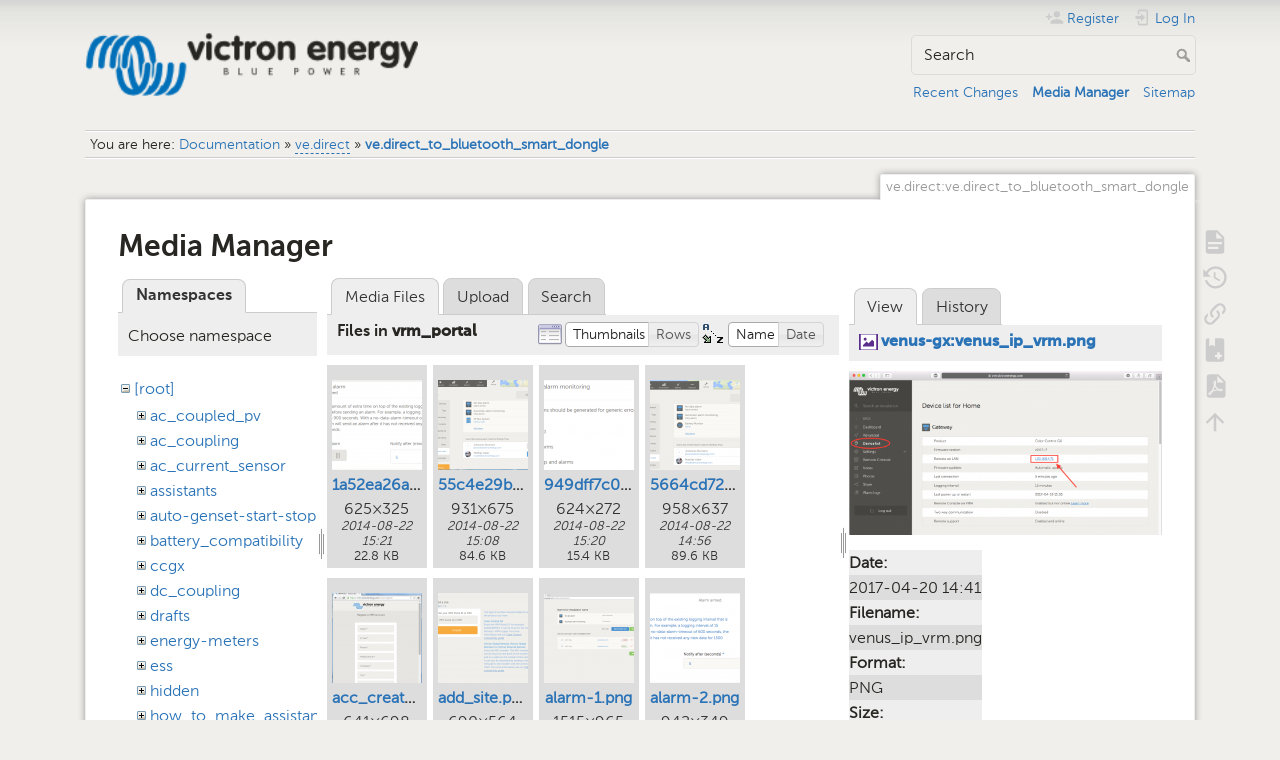

--- FILE ---
content_type: text/html; charset=utf-8
request_url: https://www.victronenergy.com/live/ve.direct:ve.direct_to_bluetooth_smart_dongle?ns=vrm_portal&tab_files=files&do=media&tab_details=view&image=venus-gx%3Avenus_ip_vrm.png
body_size: 13943
content:
<!DOCTYPE html>
<html lang="en" dir="ltr" class="no-js">
<head>
    <meta charset="utf-8" />
    <title>ve.direct:ve.direct_to_bluetooth_smart_dongle [Victron Energy]</title>
    <meta name="generator" content="DokuWiki"/>
<meta name="theme-color" content="#008800"/>
<meta name="robots" content="noindex,nofollow"/>
<link rel="search" type="application/opensearchdescription+xml" href="/live/lib/exe/opensearch.php" title="Victron Energy"/>
<link rel="start" href="/live/"/>
<link rel="contents" href="/live/ve.direct:ve.direct_to_bluetooth_smart_dongle?do=index" title="Sitemap"/>
<link rel="manifest" href="/live/lib/exe/manifest.php" crossorigin="use-credentials"/>
<link rel="alternate" type="application/rss+xml" title="Recent Changes" href="/live/feed.php"/>
<link rel="alternate" type="application/rss+xml" title="Current namespace" href="/live/feed.php?mode=list&amp;ns=ve.direct"/>
<link rel="alternate" type="text/html" title="Plain HTML" href="/live/_export/xhtml/ve.direct:ve.direct_to_bluetooth_smart_dongle"/>
<link rel="alternate" type="text/plain" title="Wiki Markup" href="/live/_export/raw/ve.direct:ve.direct_to_bluetooth_smart_dongle"/>
<link rel="stylesheet" href="/live/lib/exe/css.php?t=dokuwiki&amp;tseed=c740e31cbdd12406c3b266972c856d19"/>
<script >var NS='ve.direct';var JSINFO = {"bookcreator":{"areToolsVisible":true,"showBookbar":"noempty"},"move_renameokay":false,"id":"ve.direct:ve.direct_to_bluetooth_smart_dongle","namespace":"ve.direct","ACT":"media","useHeadingNavigation":1,"useHeadingContent":1};(function(H){H.className=H.className.replace(/\bno-js\b/,'js')})(document.documentElement);</script>
<script src="/live/lib/exe/jquery.php?tseed=8faf3dc90234d51a499f4f428a0eae43" defer="defer"></script>
<script src="/live/lib/exe/js.php?t=dokuwiki&amp;tseed=c740e31cbdd12406c3b266972c856d19" defer="defer"></script>
<script type="text/javascript">(function(w,d,s,l,i){w[l]=w[l]||[];w[l].push({'gtm.start':
new Date().getTime(),event:'gtm.js'});var f=d.getElementsByTagName(s)[0],
j=d.createElement(s),dl=l!='dataLayer'?'&l='+l:'';j.async=true;j.src=
'//www.googletagmanager.com/gtm.js?id='+i+dl;f.parentNode.insertBefore(j,f);
})(window,document,'script','dataLayer','GTM-MNLQWN');</script>
<noscript ><iframe src="//www.googletagmanager.com/ns.html?id=GTM-MNLQWN" height="0" width="0" style="display:none;visibility:hidden"></iframe></noscript>
    <meta name="viewport" content="width=device-width,initial-scale=1" />
    <link rel="shortcut icon" href="/live/lib/tpl/dokuwiki/images/favicon.ico" />
<link rel="apple-touch-icon" href="/live/lib/tpl/dokuwiki/images/apple-touch-icon.png" />
    </head>

<body>
    <div id="dokuwiki__site"><div id="dokuwiki__top" class="site dokuwiki mode_media tpl_dokuwiki     ">

        
<!-- ********** HEADER ********** -->
<header id="dokuwiki__header"><div class="pad group">

    
    <div class="headings group">
        <ul class="a11y skip">
            <li><a href="#dokuwiki__content">skip to content</a></li>
        </ul>

        <h1 class="logo"><a href="/live/start"  accesskey="h" title="Home [h]"><img src="/live/_media/wiki:logo.png" width="250" height="48" alt="" /><span>Victron Energy</span></a></h1>
            </div>

    <div class="tools group">
        <!-- USER TOOLS -->
                    <div id="dokuwiki__usertools">
                <h3 class="a11y">User Tools</h3>
                <ul>
                    <li class="action register"><a href="/live/ve.direct:ve.direct_to_bluetooth_smart_dongle?do=register" title="Register" rel="nofollow"><span>Register</span><svg xmlns="http://www.w3.org/2000/svg" width="24" height="24" viewBox="0 0 24 24"><path d="M15 14c-2.67 0-8 1.33-8 4v2h16v-2c0-2.67-5.33-4-8-4m-9-4V7H4v3H1v2h3v3h2v-3h3v-2m6 2a4 4 0 0 0 4-4 4 4 0 0 0-4-4 4 4 0 0 0-4 4 4 4 0 0 0 4 4z"/></svg></a></li><li class="action login"><a href="/live/ve.direct:ve.direct_to_bluetooth_smart_dongle?do=login&amp;sectok=" title="Log In" rel="nofollow"><span>Log In</span><svg xmlns="http://www.w3.org/2000/svg" width="24" height="24" viewBox="0 0 24 24"><path d="M10 17.25V14H3v-4h7V6.75L15.25 12 10 17.25M8 2h9a2 2 0 0 1 2 2v16a2 2 0 0 1-2 2H8a2 2 0 0 1-2-2v-4h2v4h9V4H8v4H6V4a2 2 0 0 1 2-2z"/></svg></a></li>                </ul>
            </div>
        
        <!-- SITE TOOLS -->
        <div id="dokuwiki__sitetools">
            <h3 class="a11y">Site Tools</h3>
            <form action="/live/start" method="get" role="search" class="search doku_form" id="dw__search" accept-charset="utf-8"><input type="hidden" name="do" value="search" /><input type="hidden" name="id" value="ve.direct:ve.direct_to_bluetooth_smart_dongle" /><div class="no"><input name="q" type="text" class="edit" title="[F]" accesskey="f" placeholder="Search" autocomplete="on" id="qsearch__in" value="" /><button value="1" type="submit" title="Search">Search</button><div id="qsearch__out" class="ajax_qsearch JSpopup"></div></div></form>            <div class="mobileTools">
                <form action="/live/doku.php" method="get" accept-charset="utf-8"><div class="no"><input type="hidden" name="id" value="ve.direct:ve.direct_to_bluetooth_smart_dongle" /><select name="do" class="edit quickselect" title="Tools"><option value="">Tools</option><optgroup label="Page Tools"><option value="">Show page</option><option value="revisions">Old revisions</option><option value="backlink">Backlinks</option><option value="plugin_bookcreator__addtobook">Add to book</option><option value="export_pdf">Export to PDF</option></optgroup><optgroup label="Site Tools"><option value="recent">Recent Changes</option><option value="media">Media Manager</option><option value="index">Sitemap</option></optgroup><optgroup label="User Tools"><option value="register">Register</option><option value="login">Log In</option></optgroup></select><button type="submit">&gt;</button></div></form>            </div>
            <ul>
                <li class="action recent"><a href="/live/ve.direct:ve.direct_to_bluetooth_smart_dongle?do=recent" title="Recent Changes [r]" rel="nofollow" accesskey="r">Recent Changes</a></li><li class="action media"><a href="/live/ve.direct:ve.direct_to_bluetooth_smart_dongle?do=media&amp;ns=ve.direct" title="Media Manager" rel="nofollow">Media Manager</a></li><li class="action index"><a href="/live/ve.direct:ve.direct_to_bluetooth_smart_dongle?do=index" title="Sitemap [x]" rel="nofollow" accesskey="x">Sitemap</a></li>            </ul>
        </div>

    </div>

    <!-- BREADCRUMBS -->
            <div class="breadcrumbs">
                            <div class="youarehere"><span class="bchead">You are here: </span><span class="home"><bdi><a href="/live/start" class="wikilink1" title="start" data-wiki-id="start">Documentation</a></bdi></span> » <bdi><a href="/live/ve.direct:start" class="wikilink2" title="ve.direct:start" rel="nofollow" data-wiki-id="ve.direct:start">ve.direct</a></bdi> » <bdi><a href="/live/ve.direct:ve.direct_to_bluetooth_smart_dongle" class="wikilink1" title="ve.direct:ve.direct_to_bluetooth_smart_dongle" data-wiki-id="ve.direct:ve.direct_to_bluetooth_smart_dongle">ve.direct_to_bluetooth_smart_dongle</a></bdi></div>
                                </div>
    
    <hr class="a11y" />
</div></header><!-- /header -->

        <div class="wrapper group">

            
            <!-- ********** CONTENT ********** -->
            <main id="dokuwiki__content"><div class="pad group">
                
                <div class="pageId"><span>ve.direct:ve.direct_to_bluetooth_smart_dongle</span></div>

                <div class="page group">
                                                            <!-- wikipage start -->
                    <div id="mediamanager__page">
<h1>Media Manager</h1>
<div class="panel namespaces">
<h2>Namespaces</h2>
<div class="panelHeader">Choose namespace</div>
<div class="panelContent" id="media__tree">

<ul class="idx">
<li class="media level0 open"><img src="/live/lib/images/minus.gif" alt="−" /><div class="li"><a href="/live/ve.direct:ve.direct_to_bluetooth_smart_dongle?ns=&amp;tab_files=files&amp;do=media&amp;tab_details=view&amp;image=venus-gx%3Avenus_ip_vrm.png" class="idx_dir">[root]</a></div>
<ul class="idx">
<li class="media level1 closed"><img src="/live/lib/images/plus.gif" alt="+" /><div class="li"><a href="/live/ve.direct:ve.direct_to_bluetooth_smart_dongle?ns=ac_coupled_pv&amp;tab_files=files&amp;do=media&amp;tab_details=view&amp;image=venus-gx%3Avenus_ip_vrm.png" class="idx_dir">ac_coupled_pv</a></div></li>
<li class="media level1 closed"><img src="/live/lib/images/plus.gif" alt="+" /><div class="li"><a href="/live/ve.direct:ve.direct_to_bluetooth_smart_dongle?ns=ac_coupling&amp;tab_files=files&amp;do=media&amp;tab_details=view&amp;image=venus-gx%3Avenus_ip_vrm.png" class="idx_dir">ac_coupling</a></div></li>
<li class="media level1 closed"><img src="/live/lib/images/plus.gif" alt="+" /><div class="li"><a href="/live/ve.direct:ve.direct_to_bluetooth_smart_dongle?ns=ac_current_sensor&amp;tab_files=files&amp;do=media&amp;tab_details=view&amp;image=venus-gx%3Avenus_ip_vrm.png" class="idx_dir">ac_current_sensor</a></div></li>
<li class="media level1 closed"><img src="/live/lib/images/plus.gif" alt="+" /><div class="li"><a href="/live/ve.direct:ve.direct_to_bluetooth_smart_dongle?ns=assistants&amp;tab_files=files&amp;do=media&amp;tab_details=view&amp;image=venus-gx%3Avenus_ip_vrm.png" class="idx_dir">assistants</a></div></li>
<li class="media level1 closed"><img src="/live/lib/images/plus.gif" alt="+" /><div class="li"><a href="/live/ve.direct:ve.direct_to_bluetooth_smart_dongle?ns=auto-genset-start-stop&amp;tab_files=files&amp;do=media&amp;tab_details=view&amp;image=venus-gx%3Avenus_ip_vrm.png" class="idx_dir">auto-genset-start-stop</a></div></li>
<li class="media level1 closed"><img src="/live/lib/images/plus.gif" alt="+" /><div class="li"><a href="/live/ve.direct:ve.direct_to_bluetooth_smart_dongle?ns=battery_compatibility&amp;tab_files=files&amp;do=media&amp;tab_details=view&amp;image=venus-gx%3Avenus_ip_vrm.png" class="idx_dir">battery_compatibility</a></div></li>
<li class="media level1 closed"><img src="/live/lib/images/plus.gif" alt="+" /><div class="li"><a href="/live/ve.direct:ve.direct_to_bluetooth_smart_dongle?ns=ccgx&amp;tab_files=files&amp;do=media&amp;tab_details=view&amp;image=venus-gx%3Avenus_ip_vrm.png" class="idx_dir">ccgx</a></div></li>
<li class="media level1 closed"><img src="/live/lib/images/plus.gif" alt="+" /><div class="li"><a href="/live/ve.direct:ve.direct_to_bluetooth_smart_dongle?ns=dc_coupling&amp;tab_files=files&amp;do=media&amp;tab_details=view&amp;image=venus-gx%3Avenus_ip_vrm.png" class="idx_dir">dc_coupling</a></div></li>
<li class="media level1 closed"><img src="/live/lib/images/plus.gif" alt="+" /><div class="li"><a href="/live/ve.direct:ve.direct_to_bluetooth_smart_dongle?ns=drafts&amp;tab_files=files&amp;do=media&amp;tab_details=view&amp;image=venus-gx%3Avenus_ip_vrm.png" class="idx_dir">drafts</a></div></li>
<li class="media level1 closed"><img src="/live/lib/images/plus.gif" alt="+" /><div class="li"><a href="/live/ve.direct:ve.direct_to_bluetooth_smart_dongle?ns=energy-meters&amp;tab_files=files&amp;do=media&amp;tab_details=view&amp;image=venus-gx%3Avenus_ip_vrm.png" class="idx_dir">energy-meters</a></div></li>
<li class="media level1 closed"><img src="/live/lib/images/plus.gif" alt="+" /><div class="li"><a href="/live/ve.direct:ve.direct_to_bluetooth_smart_dongle?ns=ess&amp;tab_files=files&amp;do=media&amp;tab_details=view&amp;image=venus-gx%3Avenus_ip_vrm.png" class="idx_dir">ess</a></div></li>
<li class="media level1 closed"><img src="/live/lib/images/plus.gif" alt="+" /><div class="li"><a href="/live/ve.direct:ve.direct_to_bluetooth_smart_dongle?ns=hidden&amp;tab_files=files&amp;do=media&amp;tab_details=view&amp;image=venus-gx%3Avenus_ip_vrm.png" class="idx_dir">hidden</a></div></li>
<li class="media level1 closed"><img src="/live/lib/images/plus.gif" alt="+" /><div class="li"><a href="/live/ve.direct:ve.direct_to_bluetooth_smart_dongle?ns=how_to_make_assistant_settings&amp;tab_files=files&amp;do=media&amp;tab_details=view&amp;image=venus-gx%3Avenus_ip_vrm.png" class="idx_dir">how_to_make_assistant_settings</a></div></li>
<li class="media level1 closed"><img src="/live/lib/images/plus.gif" alt="+" /><div class="li"><a href="/live/ve.direct:ve.direct_to_bluetooth_smart_dongle?ns=ignore_ac_input_assistant&amp;tab_files=files&amp;do=media&amp;tab_details=view&amp;image=venus-gx%3Avenus_ip_vrm.png" class="idx_dir">ignore_ac_input_assistant</a></div></li>
<li class="media level1 closed"><img src="/live/lib/images/plus.gif" alt="+" /><div class="li"><a href="/live/ve.direct:ve.direct_to_bluetooth_smart_dongle?ns=opensource&amp;tab_files=files&amp;do=media&amp;tab_details=view&amp;image=venus-gx%3Avenus_ip_vrm.png" class="idx_dir">opensource</a></div></li>
<li class="media level1 closed"><img src="/live/lib/images/plus.gif" alt="+" /><div class="li"><a href="/live/ve.direct:ve.direct_to_bluetooth_smart_dongle?ns=open_source&amp;tab_files=files&amp;do=media&amp;tab_details=view&amp;image=venus-gx%3Avenus_ip_vrm.png" class="idx_dir">open_source</a></div></li>
<li class="media level1 closed"><img src="/live/lib/images/plus.gif" alt="+" /><div class="li"><a href="/live/ve.direct:ve.direct_to_bluetooth_smart_dongle?ns=scheduled_charging&amp;tab_files=files&amp;do=media&amp;tab_details=view&amp;image=venus-gx%3Avenus_ip_vrm.png" class="idx_dir">scheduled_charging</a></div></li>
<li class="media level1 closed"><img src="/live/lib/images/plus.gif" alt="+" /><div class="li"><a href="/live/ve.direct:ve.direct_to_bluetooth_smart_dongle?ns=solar_system_with_assistants&amp;tab_files=files&amp;do=media&amp;tab_details=view&amp;image=venus-gx%3Avenus_ip_vrm.png" class="idx_dir">solar_system_with_assistants</a></div></li>
<li class="media level1 closed"><img src="/live/lib/images/plus.gif" alt="+" /><div class="li"><a href="/live/ve.direct:ve.direct_to_bluetooth_smart_dongle?ns=sslcerts&amp;tab_files=files&amp;do=media&amp;tab_details=view&amp;image=venus-gx%3Avenus_ip_vrm.png" class="idx_dir">sslcerts</a></div></li>
<li class="media level1 closed"><img src="/live/lib/images/plus.gif" alt="+" /><div class="li"><a href="/live/ve.direct:ve.direct_to_bluetooth_smart_dongle?ns=system_integration&amp;tab_files=files&amp;do=media&amp;tab_details=view&amp;image=venus-gx%3Avenus_ip_vrm.png" class="idx_dir">system_integration</a></div></li>
<li class="media level1 closed"><img src="/live/lib/images/plus.gif" alt="+" /><div class="li"><a href="/live/ve.direct:ve.direct_to_bluetooth_smart_dongle?ns=three_phase_grid_converter_assistant&amp;tab_files=files&amp;do=media&amp;tab_details=view&amp;image=venus-gx%3Avenus_ip_vrm.png" class="idx_dir">three_phase_grid_converter_assistant</a></div></li>
<li class="media level1 closed"><img src="/live/lib/images/plus.gif" alt="+" /><div class="li"><a href="/live/ve.direct:ve.direct_to_bluetooth_smart_dongle?ns=undefined&amp;tab_files=files&amp;do=media&amp;tab_details=view&amp;image=venus-gx%3Avenus_ip_vrm.png" class="idx_dir">undefined</a></div></li>
<li class="media level1 closed"><img src="/live/lib/images/plus.gif" alt="+" /><div class="li"><a href="/live/ve.direct:ve.direct_to_bluetooth_smart_dongle?ns=updating_firmware_procedure_1.2&amp;tab_files=files&amp;do=media&amp;tab_details=view&amp;image=venus-gx%3Avenus_ip_vrm.png" class="idx_dir">updating_firmware_procedure_1.2</a></div></li>
<li class="media level1 closed"><img src="/live/lib/images/plus.gif" alt="+" /><div class="li"><a href="/live/ve.direct:ve.direct_to_bluetooth_smart_dongle?ns=ve.bus&amp;tab_files=files&amp;do=media&amp;tab_details=view&amp;image=venus-gx%3Avenus_ip_vrm.png" class="idx_dir">ve.bus</a></div></li>
<li class="media level1 closed"><img src="/live/lib/images/plus.gif" alt="+" /><div class="li"><a href="/live/ve.direct:ve.direct_to_bluetooth_smart_dongle?ns=ve.can&amp;tab_files=files&amp;do=media&amp;tab_details=view&amp;image=venus-gx%3Avenus_ip_vrm.png" class="idx_dir">ve.can</a></div></li>
<li class="media level1 closed"><img src="/live/lib/images/plus.gif" alt="+" /><div class="li"><a href="/live/ve.direct:ve.direct_to_bluetooth_smart_dongle?ns=ve.direct&amp;tab_files=files&amp;do=media&amp;tab_details=view&amp;image=venus-gx%3Avenus_ip_vrm.png" class="idx_dir">ve.direct</a></div></li>
<li class="media level1 closed"><img src="/live/lib/images/plus.gif" alt="+" /><div class="li"><a href="/live/ve.direct:ve.direct_to_bluetooth_smart_dongle?ns=vebus&amp;tab_files=files&amp;do=media&amp;tab_details=view&amp;image=venus-gx%3Avenus_ip_vrm.png" class="idx_dir">vebus</a></div></li>
<li class="media level1 closed"><img src="/live/lib/images/plus.gif" alt="+" /><div class="li"><a href="/live/ve.direct:ve.direct_to_bluetooth_smart_dongle?ns=veconfigure&amp;tab_files=files&amp;do=media&amp;tab_details=view&amp;image=venus-gx%3Avenus_ip_vrm.png" class="idx_dir">veconfigure</a></div></li>
<li class="media level1 closed"><img src="/live/lib/images/plus.gif" alt="+" /><div class="li"><a href="/live/ve.direct:ve.direct_to_bluetooth_smart_dongle?ns=venus-gx&amp;tab_files=files&amp;do=media&amp;tab_details=view&amp;image=venus-gx%3Avenus_ip_vrm.png" class="idx_dir">venus-gx</a></div></li>
<li class="media level1 closed"><img src="/live/lib/images/plus.gif" alt="+" /><div class="li"><a href="/live/ve.direct:ve.direct_to_bluetooth_smart_dongle?ns=venus-os&amp;tab_files=files&amp;do=media&amp;tab_details=view&amp;image=venus-gx%3Avenus_ip_vrm.png" class="idx_dir">venus-os</a></div></li>
<li class="media level1 closed"><img src="/live/lib/images/plus.gif" alt="+" /><div class="li"><a href="/live/ve.direct:ve.direct_to_bluetooth_smart_dongle?ns=ve_power_setup&amp;tab_files=files&amp;do=media&amp;tab_details=view&amp;image=venus-gx%3Avenus_ip_vrm.png" class="idx_dir">ve_power_setup</a></div></li>
<li class="media level1 closed"><img src="/live/lib/images/plus.gif" alt="+" /><div class="li"><a href="/live/ve.direct:ve.direct_to_bluetooth_smart_dongle?ns=victronconnect&amp;tab_files=files&amp;do=media&amp;tab_details=view&amp;image=venus-gx%3Avenus_ip_vrm.png" class="idx_dir">victronconnect</a></div></li>
<li class="media level1 closed"><img src="/live/lib/images/plus.gif" alt="+" /><div class="li"><a href="/live/ve.direct:ve.direct_to_bluetooth_smart_dongle?ns=victron_energy_vrm_website&amp;tab_files=files&amp;do=media&amp;tab_details=view&amp;image=venus-gx%3Avenus_ip_vrm.png" class="idx_dir">victron_energy_vrm_website</a></div></li>
<li class="media level1 closed"><img src="/live/lib/images/plus.gif" alt="+" /><div class="li"><a href="/live/ve.direct:ve.direct_to_bluetooth_smart_dongle?ns=vrm&amp;tab_files=files&amp;do=media&amp;tab_details=view&amp;image=venus-gx%3Avenus_ip_vrm.png" class="idx_dir">vrm</a></div></li>
<li class="media level1 open"><img src="/live/lib/images/minus.gif" alt="−" /><div class="li"><a href="/live/ve.direct:ve.direct_to_bluetooth_smart_dongle?ns=vrm_portal&amp;tab_files=files&amp;do=media&amp;tab_details=view&amp;image=venus-gx%3Avenus_ip_vrm.png" class="idx_dir">vrm_portal</a></div>
<ul class="idx">
<li class="media level2 closed"><img src="/live/lib/images/plus.gif" alt="+" /><div class="li"><a href="/live/ve.direct:ve.direct_to_bluetooth_smart_dongle?ns=vrm_portal%3Amfa_guide&amp;tab_files=files&amp;do=media&amp;tab_details=view&amp;image=venus-gx%3Avenus_ip_vrm.png" class="idx_dir">mfa_guide</a></div></li>
</ul>
</li>
<li class="media level1 closed"><img src="/live/lib/images/plus.gif" alt="+" /><div class="li"><a href="/live/ve.direct:ve.direct_to_bluetooth_smart_dongle?ns=wiki&amp;tab_files=files&amp;do=media&amp;tab_details=view&amp;image=venus-gx%3Avenus_ip_vrm.png" class="idx_dir">wiki</a></div></li>
</ul></li>
</ul>
</div>
</div>
<div class="panel filelist">
<h2 class="a11y">Media Files</h2>
<ul class="tabs">
<li><strong>Media Files</strong></li>
<li><a href="/live/ve.direct:ve.direct_to_bluetooth_smart_dongle?tab_files=upload&amp;do=media&amp;tab_details=view&amp;image=venus-gx%3Avenus_ip_vrm.png&amp;ns=vrm_portal">Upload</a></li>
<li><a href="/live/ve.direct:ve.direct_to_bluetooth_smart_dongle?tab_files=search&amp;do=media&amp;tab_details=view&amp;image=venus-gx%3Avenus_ip_vrm.png&amp;ns=vrm_portal">Search</a></li>
</ul>
<div class="panelHeader">
<h3>Files in <strong>vrm_portal</strong></h3>
<form method="get" action="/live/ve.direct:ve.direct_to_bluetooth_smart_dongle" class="options doku_form" accept-charset="utf-8"><input type="hidden" name="sectok" value="" /><input type="hidden" name="do" value="media" /><input type="hidden" name="tab_files" value="files" /><input type="hidden" name="tab_details" value="view" /><input type="hidden" name="image" value="venus-gx:venus_ip_vrm.png" /><input type="hidden" name="ns" value="vrm_portal" /><div class="no"><ul>
<li class="listType"><label for="listType__thumbs" class="thumbs">
<input name="list_dwmedia" type="radio" value="thumbs" id="listType__thumbs" class="thumbs" checked="checked" />
<span>Thumbnails</span>
</label><label for="listType__rows" class="rows">
<input name="list_dwmedia" type="radio" value="rows" id="listType__rows" class="rows" />
<span>Rows</span>
</label></li>
<li class="sortBy"><label for="sortBy__name" class="name">
<input name="sort_dwmedia" type="radio" value="name" id="sortBy__name" class="name" checked="checked" />
<span>Name</span>
</label><label for="sortBy__date" class="date">
<input name="sort_dwmedia" type="radio" value="date" id="sortBy__date" class="date" />
<span>Date</span>
</label></li>
<li><button value="1" type="submit">Apply</button></li>
</ul>
</div></form></div>
<div class="panelContent">
<ul class="thumbs"><li><dl title="1a52ea26ac7d39d03986f3b674824fde.png"><dt><a id="l_:vrm_portal:1a52ea26ac7d39d03986f3b674824fde.png" class="image thumb" href="/live/ve.direct:ve.direct_to_bluetooth_smart_dongle?image=vrm_portal%3A1a52ea26ac7d39d03986f3b674824fde.png&amp;ns=vrm_portal&amp;tab_details=view&amp;do=media&amp;tab_files=files"><img src="/live/_media/vrm_portal:1a52ea26ac7d39d03986f3b674824fde.png?w=90&amp;h=90&amp;tok=679635" alt="1a52ea26ac7d39d03986f3b674824fde.png" loading="lazy" width="90" height="90" /></a></dt><dd class="name"><a href="/live/ve.direct:ve.direct_to_bluetooth_smart_dongle?image=vrm_portal%3A1a52ea26ac7d39d03986f3b674824fde.png&amp;ns=vrm_portal&amp;tab_details=view&amp;do=media&amp;tab_files=files" id="h_:vrm_portal:1a52ea26ac7d39d03986f3b674824fde.png">1a52ea26ac7d39d03986f3b674824fde.png</a></dd><dd class="size">625&#215;325</dd><dd class="date">2014-08-22 15:21</dd><dd class="filesize">22.8 KB</dd></dl></li><li><dl title="55c4e29b3f5e9df69faa982549cef8e5.png"><dt><a id="l_:vrm_portal:55c4e29b3f5e9df69faa982549cef8e5.png" class="image thumb" href="/live/ve.direct:ve.direct_to_bluetooth_smart_dongle?image=vrm_portal%3A55c4e29b3f5e9df69faa982549cef8e5.png&amp;ns=vrm_portal&amp;tab_details=view&amp;do=media&amp;tab_files=files"><img src="/live/_media/vrm_portal:55c4e29b3f5e9df69faa982549cef8e5.png?w=90&amp;h=90&amp;tok=0cf9c2" alt="55c4e29b3f5e9df69faa982549cef8e5.png" loading="lazy" width="90" height="90" /></a></dt><dd class="name"><a href="/live/ve.direct:ve.direct_to_bluetooth_smart_dongle?image=vrm_portal%3A55c4e29b3f5e9df69faa982549cef8e5.png&amp;ns=vrm_portal&amp;tab_details=view&amp;do=media&amp;tab_files=files" id="h_:vrm_portal:55c4e29b3f5e9df69faa982549cef8e5.png">55c4e29b3f5e9df69faa982549cef8e5.png</a></dd><dd class="size">931&#215;675</dd><dd class="date">2014-08-22 15:08</dd><dd class="filesize">84.6 KB</dd></dl></li><li><dl title="949dff7c0c4108e7356b2fc33c6718e8.png"><dt><a id="l_:vrm_portal:949dff7c0c4108e7356b2fc33c6718e8.png" class="image thumb" href="/live/ve.direct:ve.direct_to_bluetooth_smart_dongle?image=vrm_portal%3A949dff7c0c4108e7356b2fc33c6718e8.png&amp;ns=vrm_portal&amp;tab_details=view&amp;do=media&amp;tab_files=files"><img src="/live/_media/vrm_portal:949dff7c0c4108e7356b2fc33c6718e8.png?w=90&amp;h=90&amp;tok=3b2d9b" alt="949dff7c0c4108e7356b2fc33c6718e8.png" loading="lazy" width="90" height="90" /></a></dt><dd class="name"><a href="/live/ve.direct:ve.direct_to_bluetooth_smart_dongle?image=vrm_portal%3A949dff7c0c4108e7356b2fc33c6718e8.png&amp;ns=vrm_portal&amp;tab_details=view&amp;do=media&amp;tab_files=files" id="h_:vrm_portal:949dff7c0c4108e7356b2fc33c6718e8.png">949dff7c0c4108e7356b2fc33c6718e8.png</a></dd><dd class="size">624&#215;272</dd><dd class="date">2014-08-22 15:20</dd><dd class="filesize">15.4 KB</dd></dl></li><li><dl title="5664cd72d4d429f11b75147f96297309.png"><dt><a id="l_:vrm_portal:5664cd72d4d429f11b75147f96297309.png" class="image thumb" href="/live/ve.direct:ve.direct_to_bluetooth_smart_dongle?image=vrm_portal%3A5664cd72d4d429f11b75147f96297309.png&amp;ns=vrm_portal&amp;tab_details=view&amp;do=media&amp;tab_files=files"><img src="/live/_media/vrm_portal:5664cd72d4d429f11b75147f96297309.png?w=90&amp;h=90&amp;tok=31bafb" alt="5664cd72d4d429f11b75147f96297309.png" loading="lazy" width="90" height="90" /></a></dt><dd class="name"><a href="/live/ve.direct:ve.direct_to_bluetooth_smart_dongle?image=vrm_portal%3A5664cd72d4d429f11b75147f96297309.png&amp;ns=vrm_portal&amp;tab_details=view&amp;do=media&amp;tab_files=files" id="h_:vrm_portal:5664cd72d4d429f11b75147f96297309.png">5664cd72d4d429f11b75147f96297309.png</a></dd><dd class="size">958&#215;637</dd><dd class="date">2014-08-22 14:56</dd><dd class="filesize">89.6 KB</dd></dl></li><li><dl title="acc_create.png"><dt><a id="l_:vrm_portal:acc_create.png" class="image thumb" href="/live/ve.direct:ve.direct_to_bluetooth_smart_dongle?image=vrm_portal%3Aacc_create.png&amp;ns=vrm_portal&amp;tab_details=view&amp;do=media&amp;tab_files=files"><img src="/live/_media/vrm_portal:acc_create.png?w=90&amp;h=90&amp;tok=485f7a" alt="acc_create.png" loading="lazy" width="90" height="90" /></a></dt><dd class="name"><a href="/live/ve.direct:ve.direct_to_bluetooth_smart_dongle?image=vrm_portal%3Aacc_create.png&amp;ns=vrm_portal&amp;tab_details=view&amp;do=media&amp;tab_files=files" id="h_:vrm_portal:acc_create.png">acc_create.png</a></dd><dd class="size">641&#215;698</dd><dd class="date">2014-10-03 11:53</dd><dd class="filesize">62.9 KB</dd></dl></li><li><dl title="add_site.png"><dt><a id="l_:vrm_portal:add_site.png" class="image thumb" href="/live/ve.direct:ve.direct_to_bluetooth_smart_dongle?image=vrm_portal%3Aadd_site.png&amp;ns=vrm_portal&amp;tab_details=view&amp;do=media&amp;tab_files=files"><img src="/live/_media/vrm_portal:add_site.png?w=90&amp;h=90&amp;tok=9c5b9c" alt="add_site.png" loading="lazy" width="90" height="90" /></a></dt><dd class="name"><a href="/live/ve.direct:ve.direct_to_bluetooth_smart_dongle?image=vrm_portal%3Aadd_site.png&amp;ns=vrm_portal&amp;tab_details=view&amp;do=media&amp;tab_files=files" id="h_:vrm_portal:add_site.png">add_site.png</a></dd><dd class="size">690&#215;564</dd><dd class="date">2014-10-03 11:53</dd><dd class="filesize">42.1 KB</dd></dl></li><li><dl title="alarm-1.png"><dt><a id="l_:vrm_portal:alarm-1.png" class="image thumb" href="/live/ve.direct:ve.direct_to_bluetooth_smart_dongle?image=vrm_portal%3Aalarm-1.png&amp;ns=vrm_portal&amp;tab_details=view&amp;do=media&amp;tab_files=files"><img src="/live/_media/vrm_portal:alarm-1.png?w=90&amp;h=90&amp;tok=b3f2e3" alt="alarm-1.png" loading="lazy" width="90" height="90" /></a></dt><dd class="name"><a href="/live/ve.direct:ve.direct_to_bluetooth_smart_dongle?image=vrm_portal%3Aalarm-1.png&amp;ns=vrm_portal&amp;tab_details=view&amp;do=media&amp;tab_files=files" id="h_:vrm_portal:alarm-1.png">alarm-1.png</a></dd><dd class="size">1515&#215;965</dd><dd class="date">2017-02-06 13:46</dd><dd class="filesize">114.6 KB</dd></dl></li><li><dl title="alarm-2.png"><dt><a id="l_:vrm_portal:alarm-2.png" class="image thumb" href="/live/ve.direct:ve.direct_to_bluetooth_smart_dongle?image=vrm_portal%3Aalarm-2.png&amp;ns=vrm_portal&amp;tab_details=view&amp;do=media&amp;tab_files=files"><img src="/live/_media/vrm_portal:alarm-2.png?w=90&amp;h=90&amp;tok=fe0d36" alt="alarm-2.png" loading="lazy" width="90" height="90" /></a></dt><dd class="name"><a href="/live/ve.direct:ve.direct_to_bluetooth_smart_dongle?image=vrm_portal%3Aalarm-2.png&amp;ns=vrm_portal&amp;tab_details=view&amp;do=media&amp;tab_files=files" id="h_:vrm_portal:alarm-2.png">alarm-2.png</a></dd><dd class="size">942&#215;349</dd><dd class="date">2017-02-06 13:56</dd><dd class="filesize">58.3 KB</dd></dl></li><li><dl title="alarm-3.png"><dt><a id="l_:vrm_portal:alarm-3.png" class="image thumb" href="/live/ve.direct:ve.direct_to_bluetooth_smart_dongle?image=vrm_portal%3Aalarm-3.png&amp;ns=vrm_portal&amp;tab_details=view&amp;do=media&amp;tab_files=files"><img src="/live/_media/vrm_portal:alarm-3.png?w=90&amp;h=90&amp;tok=d63582" alt="alarm-3.png" loading="lazy" width="90" height="90" /></a></dt><dd class="name"><a href="/live/ve.direct:ve.direct_to_bluetooth_smart_dongle?image=vrm_portal%3Aalarm-3.png&amp;ns=vrm_portal&amp;tab_details=view&amp;do=media&amp;tab_files=files" id="h_:vrm_portal:alarm-3.png">alarm-3.png</a></dd><dd class="size">942&#215;375</dd><dd class="date">2017-02-06 13:56</dd><dd class="filesize">39.7 KB</dd></dl></li><li><dl title="alarm-4.png"><dt><a id="l_:vrm_portal:alarm-4.png" class="image thumb" href="/live/ve.direct:ve.direct_to_bluetooth_smart_dongle?image=vrm_portal%3Aalarm-4.png&amp;ns=vrm_portal&amp;tab_details=view&amp;do=media&amp;tab_files=files"><img src="/live/_media/vrm_portal:alarm-4.png?w=90&amp;h=90&amp;tok=7ec5cb" alt="alarm-4.png" loading="lazy" width="90" height="90" /></a></dt><dd class="name"><a href="/live/ve.direct:ve.direct_to_bluetooth_smart_dongle?image=vrm_portal%3Aalarm-4.png&amp;ns=vrm_portal&amp;tab_details=view&amp;do=media&amp;tab_files=files" id="h_:vrm_portal:alarm-4.png">alarm-4.png</a></dd><dd class="size">942&#215;665</dd><dd class="date">2017-02-06 13:56</dd><dd class="filesize">129.1 KB</dd></dl></li><li><dl title="battery_configuration.png"><dt><a id="l_:vrm_portal:battery_configuration.png" class="image thumb" href="/live/ve.direct:ve.direct_to_bluetooth_smart_dongle?image=vrm_portal%3Abattery_configuration.png&amp;ns=vrm_portal&amp;tab_details=view&amp;do=media&amp;tab_files=files"><img src="/live/_media/vrm_portal:battery_configuration.png?w=90&amp;h=90&amp;tok=fdb054" alt="battery_configuration.png" loading="lazy" width="90" height="90" /></a></dt><dd class="name"><a href="/live/ve.direct:ve.direct_to_bluetooth_smart_dongle?image=vrm_portal%3Abattery_configuration.png&amp;ns=vrm_portal&amp;tab_details=view&amp;do=media&amp;tab_files=files" id="h_:vrm_portal:battery_configuration.png">battery_configuration.png</a></dd><dd class="size">443&#215;257</dd><dd class="date">2020-09-29 08:42</dd><dd class="filesize">16.5 KB</dd></dl></li><li><dl title="battery_configuration_-_details.png"><dt><a id="l_:vrm_portal:battery_configuration_-_details.png" class="image thumb" href="/live/ve.direct:ve.direct_to_bluetooth_smart_dongle?image=vrm_portal%3Abattery_configuration_-_details.png&amp;ns=vrm_portal&amp;tab_details=view&amp;do=media&amp;tab_files=files"><img src="/live/_media/vrm_portal:battery_configuration_-_details.png?w=90&amp;h=90&amp;tok=846de7" alt="battery_configuration_-_details.png" loading="lazy" width="90" height="90" /></a></dt><dd class="name"><a href="/live/ve.direct:ve.direct_to_bluetooth_smart_dongle?image=vrm_portal%3Abattery_configuration_-_details.png&amp;ns=vrm_portal&amp;tab_details=view&amp;do=media&amp;tab_files=files" id="h_:vrm_portal:battery_configuration_-_details.png">battery_configuration_-_details.png</a></dd><dd class="size">445&#215;257</dd><dd class="date">2020-09-29 08:47</dd><dd class="filesize">13.5 KB</dd></dl></li><li><dl title="boat_example.jpeg"><dt><a id="l_:vrm_portal:boat_example.jpeg" class="image thumb" href="/live/ve.direct:ve.direct_to_bluetooth_smart_dongle?image=vrm_portal%3Aboat_example.jpeg&amp;ns=vrm_portal&amp;tab_details=view&amp;do=media&amp;tab_files=files"><img src="/live/_media/vrm_portal:boat_example.jpeg?w=90&amp;h=90&amp;tok=df9a0f" alt="boat_example.jpeg" loading="lazy" width="90" height="90" /></a></dt><dd class="name"><a href="/live/ve.direct:ve.direct_to_bluetooth_smart_dongle?image=vrm_portal%3Aboat_example.jpeg&amp;ns=vrm_portal&amp;tab_details=view&amp;do=media&amp;tab_files=files" id="h_:vrm_portal:boat_example.jpeg">boat_example.jpeg</a></dd><dd class="size">1920&#215;1080</dd><dd class="date">2020-09-28 10:03</dd><dd class="filesize">122.8 KB</dd></dl></li><li><dl title="changevrmdealer.png"><dt><a id="l_:vrm_portal:changevrmdealer.png" class="image thumb" href="/live/ve.direct:ve.direct_to_bluetooth_smart_dongle?image=vrm_portal%3Achangevrmdealer.png&amp;ns=vrm_portal&amp;tab_details=view&amp;do=media&amp;tab_files=files"><img src="/live/_media/vrm_portal:changevrmdealer.png?w=90&amp;h=90&amp;tok=8dd34b" alt="changevrmdealer.png" loading="lazy" width="90" height="90" /></a></dt><dd class="name"><a href="/live/ve.direct:ve.direct_to_bluetooth_smart_dongle?image=vrm_portal%3Achangevrmdealer.png&amp;ns=vrm_portal&amp;tab_details=view&amp;do=media&amp;tab_files=files" id="h_:vrm_portal:changevrmdealer.png">changevrmdealer.png</a></dd><dd class="size">986&#215;359</dd><dd class="date">2016-02-29 10:32</dd><dd class="filesize">24.9 KB</dd></dl></li><li><dl title="enable_two_way.gif"><dt><a id="l_:vrm_portal:enable_two_way.gif" class="image thumb" href="/live/ve.direct:ve.direct_to_bluetooth_smart_dongle?image=vrm_portal%3Aenable_two_way.gif&amp;ns=vrm_portal&amp;tab_details=view&amp;do=media&amp;tab_files=files"><img src="/live/_media/vrm_portal:enable_two_way.gif?w=90&amp;h=90&amp;tok=fd2b15" alt="enable_two_way.gif" loading="lazy" width="90" height="90" /></a></dt><dd class="name"><a href="/live/ve.direct:ve.direct_to_bluetooth_smart_dongle?image=vrm_portal%3Aenable_two_way.gif&amp;ns=vrm_portal&amp;tab_details=view&amp;do=media&amp;tab_files=files" id="h_:vrm_portal:enable_two_way.gif">enable_two_way.gif</a></dd><dd class="size">518&#215;310</dd><dd class="date">2020-10-07 09:07</dd><dd class="filesize">623.5 KB</dd></dl></li><li><dl title="ess_example_2.jpeg"><dt><a id="l_:vrm_portal:ess_example_2.jpeg" class="image thumb" href="/live/ve.direct:ve.direct_to_bluetooth_smart_dongle?image=vrm_portal%3Aess_example_2.jpeg&amp;ns=vrm_portal&amp;tab_details=view&amp;do=media&amp;tab_files=files"><img src="/live/_media/vrm_portal:ess_example_2.jpeg?w=90&amp;h=90&amp;tok=648a76" alt="ess_example_2.jpeg" loading="lazy" width="90" height="90" /></a></dt><dd class="name"><a href="/live/ve.direct:ve.direct_to_bluetooth_smart_dongle?image=vrm_portal%3Aess_example_2.jpeg&amp;ns=vrm_portal&amp;tab_details=view&amp;do=media&amp;tab_files=files" id="h_:vrm_portal:ess_example_2.jpeg">ess_example_2.jpeg</a></dd><dd class="size">1920&#215;1080</dd><dd class="date">2020-09-28 10:03</dd><dd class="filesize">119.6 KB</dd></dl></li><li><dl title="faq-1.png"><dt><a id="l_:vrm_portal:faq-1.png" class="image thumb" href="/live/ve.direct:ve.direct_to_bluetooth_smart_dongle?image=vrm_portal%3Afaq-1.png&amp;ns=vrm_portal&amp;tab_details=view&amp;do=media&amp;tab_files=files"><img src="/live/_media/vrm_portal:faq-1.png?w=90&amp;h=90&amp;tok=28e72c" alt="faq-1.png" loading="lazy" width="90" height="90" /></a></dt><dd class="name"><a href="/live/ve.direct:ve.direct_to_bluetooth_smart_dongle?image=vrm_portal%3Afaq-1.png&amp;ns=vrm_portal&amp;tab_details=view&amp;do=media&amp;tab_files=files" id="h_:vrm_portal:faq-1.png">faq-1.png</a></dd><dd class="size">1046&#215;840</dd><dd class="date">2017-02-06 14:05</dd><dd class="filesize">70.4 KB</dd></dl></li><li><dl title="faq-2.png"><dt><a id="l_:vrm_portal:faq-2.png" class="image thumb" href="/live/ve.direct:ve.direct_to_bluetooth_smart_dongle?image=vrm_portal%3Afaq-2.png&amp;ns=vrm_portal&amp;tab_details=view&amp;do=media&amp;tab_files=files"><img src="/live/_media/vrm_portal:faq-2.png?w=90&amp;h=90&amp;tok=f84470" alt="faq-2.png" loading="lazy" width="90" height="90" /></a></dt><dd class="name"><a href="/live/ve.direct:ve.direct_to_bluetooth_smart_dongle?image=vrm_portal%3Afaq-2.png&amp;ns=vrm_portal&amp;tab_details=view&amp;do=media&amp;tab_files=files" id="h_:vrm_portal:faq-2.png">faq-2.png</a></dd><dd class="size">1046&#215;734</dd><dd class="date">2017-02-06 14:05</dd><dd class="filesize">65.5 KB</dd></dl></li><li><dl title="faq-3.png"><dt><a id="l_:vrm_portal:faq-3.png" class="image thumb" href="/live/ve.direct:ve.direct_to_bluetooth_smart_dongle?image=vrm_portal%3Afaq-3.png&amp;ns=vrm_portal&amp;tab_details=view&amp;do=media&amp;tab_files=files"><img src="/live/_media/vrm_portal:faq-3.png?w=90&amp;h=90&amp;tok=ab18f0" alt="faq-3.png" loading="lazy" width="90" height="90" /></a></dt><dd class="name"><a href="/live/ve.direct:ve.direct_to_bluetooth_smart_dongle?image=vrm_portal%3Afaq-3.png&amp;ns=vrm_portal&amp;tab_details=view&amp;do=media&amp;tab_files=files" id="h_:vrm_portal:faq-3.png">faq-3.png</a></dd><dd class="size">1046&#215;1169</dd><dd class="date">2017-02-06 14:05</dd><dd class="filesize">144.2 KB</dd></dl></li><li><dl title="first_site_live.png"><dt><a id="l_:vrm_portal:first_site_live.png" class="image thumb" href="/live/ve.direct:ve.direct_to_bluetooth_smart_dongle?image=vrm_portal%3Afirst_site_live.png&amp;ns=vrm_portal&amp;tab_details=view&amp;do=media&amp;tab_files=files"><img src="/live/_media/vrm_portal:first_site_live.png?w=90&amp;h=90&amp;tok=752cc3" alt="first_site_live.png" loading="lazy" width="90" height="90" /></a></dt><dd class="name"><a href="/live/ve.direct:ve.direct_to_bluetooth_smart_dongle?image=vrm_portal%3Afirst_site_live.png&amp;ns=vrm_portal&amp;tab_details=view&amp;do=media&amp;tab_files=files" id="h_:vrm_portal:first_site_live.png">first_site_live.png</a></dd><dd class="size">1366&#215;728</dd><dd class="date">2014-07-29 15:35</dd><dd class="filesize">144.9 KB</dd></dl></li><li><dl title="image004.png"><dt><a id="l_:vrm_portal:image004.png" class="image thumb" href="/live/ve.direct:ve.direct_to_bluetooth_smart_dongle?image=vrm_portal%3Aimage004.png&amp;ns=vrm_portal&amp;tab_details=view&amp;do=media&amp;tab_files=files"><img src="/live/_media/vrm_portal:image004.png?w=90&amp;h=90&amp;tok=a4182a" alt="image004.png" loading="lazy" width="90" height="90" /></a></dt><dd class="name"><a href="/live/ve.direct:ve.direct_to_bluetooth_smart_dongle?image=vrm_portal%3Aimage004.png&amp;ns=vrm_portal&amp;tab_details=view&amp;do=media&amp;tab_files=files" id="h_:vrm_portal:image004.png">image004.png</a></dd><dd class="size">302&#215;517</dd><dd class="date">2014-07-30 12:23</dd><dd class="filesize">31.3 KB</dd></dl></li><li><dl title="inverter_control_step_1.jpg"><dt><a id="l_:vrm_portal:inverter_control_step_1.jpg" class="image thumb" href="/live/ve.direct:ve.direct_to_bluetooth_smart_dongle?image=vrm_portal%3Ainverter_control_step_1.jpg&amp;ns=vrm_portal&amp;tab_details=view&amp;do=media&amp;tab_files=files"><img src="/live/_media/vrm_portal:inverter_control_step_1.jpg?w=90&amp;h=90&amp;tok=16af9a" alt="inverter_control_step_1.jpg" loading="lazy" width="90" height="90" /></a></dt><dd class="name"><a href="/live/ve.direct:ve.direct_to_bluetooth_smart_dongle?image=vrm_portal%3Ainverter_control_step_1.jpg&amp;ns=vrm_portal&amp;tab_details=view&amp;do=media&amp;tab_files=files" id="h_:vrm_portal:inverter_control_step_1.jpg">inverter_control_step_1.jpg</a></dd><dd class="size">2684&#215;2070</dd><dd class="date">2022-07-03 12:41</dd><dd class="filesize">359.1 KB</dd></dl></li><li><dl title="inverter_control_step_2.jpg"><dt><a id="l_:vrm_portal:inverter_control_step_2.jpg" class="image thumb" href="/live/ve.direct:ve.direct_to_bluetooth_smart_dongle?image=vrm_portal%3Ainverter_control_step_2.jpg&amp;ns=vrm_portal&amp;tab_details=view&amp;do=media&amp;tab_files=files"><img src="/live/_media/vrm_portal:inverter_control_step_2.jpg?w=90&amp;h=90&amp;tok=83d188" alt="inverter_control_step_2.jpg" loading="lazy" width="90" height="90" /></a></dt><dd class="name"><a href="/live/ve.direct:ve.direct_to_bluetooth_smart_dongle?image=vrm_portal%3Ainverter_control_step_2.jpg&amp;ns=vrm_portal&amp;tab_details=view&amp;do=media&amp;tab_files=files" id="h_:vrm_portal:inverter_control_step_2.jpg">inverter_control_step_2.jpg</a></dd><dd class="size">2684&#215;2070</dd><dd class="date">2022-07-03 12:41</dd><dd class="filesize">426.8 KB</dd></dl></li><li><dl title="iphone_vrm_app.jpg"><dt><a id="l_:vrm_portal:iphone_vrm_app.jpg" class="image thumb" href="/live/ve.direct:ve.direct_to_bluetooth_smart_dongle?image=vrm_portal%3Aiphone_vrm_app.jpg&amp;ns=vrm_portal&amp;tab_details=view&amp;do=media&amp;tab_files=files"><img src="/live/_media/vrm_portal:iphone_vrm_app.jpg?w=90&amp;h=90&amp;tok=dd3674" alt="iphone_vrm_app.jpg" loading="lazy" width="90" height="90" /></a></dt><dd class="name"><a href="/live/ve.direct:ve.direct_to_bluetooth_smart_dongle?image=vrm_portal%3Aiphone_vrm_app.jpg&amp;ns=vrm_portal&amp;tab_details=view&amp;do=media&amp;tab_files=files" id="h_:vrm_portal:iphone_vrm_app.jpg">iphone_vrm_app.jpg</a></dd><dd class="size">1000&#215;1000</dd><dd class="date">2014-11-04 16:09</dd><dd class="filesize">199 KB</dd></dl></li><li><dl title="iphone_vrm_app_web.jpg"><dt><a id="l_:vrm_portal:iphone_vrm_app_web.jpg" class="image thumb" href="/live/ve.direct:ve.direct_to_bluetooth_smart_dongle?image=vrm_portal%3Aiphone_vrm_app_web.jpg&amp;ns=vrm_portal&amp;tab_details=view&amp;do=media&amp;tab_files=files"><img src="/live/_media/vrm_portal:iphone_vrm_app_web.jpg?w=90&amp;h=90&amp;tok=c7b9c4" alt="iphone_vrm_app_web.jpg" loading="lazy" width="90" height="90" /></a></dt><dd class="name"><a href="/live/ve.direct:ve.direct_to_bluetooth_smart_dongle?image=vrm_portal%3Aiphone_vrm_app_web.jpg&amp;ns=vrm_portal&amp;tab_details=view&amp;do=media&amp;tab_files=files" id="h_:vrm_portal:iphone_vrm_app_web.jpg">iphone_vrm_app_web.jpg</a></dd><dd class="size">300&#215;546</dd><dd class="date">2014-11-04 16:13</dd><dd class="filesize">82.9 KB</dd></dl></li><li><dl title="iphone_vrm_app_web.png"><dt><a id="l_:vrm_portal:iphone_vrm_app_web.png" class="image thumb" href="/live/ve.direct:ve.direct_to_bluetooth_smart_dongle?image=vrm_portal%3Aiphone_vrm_app_web.png&amp;ns=vrm_portal&amp;tab_details=view&amp;do=media&amp;tab_files=files"><img src="/live/_media/vrm_portal:iphone_vrm_app_web.png?w=90&amp;h=90&amp;tok=504049" alt="iphone_vrm_app_web.png" loading="lazy" width="90" height="90" /></a></dt><dd class="name"><a href="/live/ve.direct:ve.direct_to_bluetooth_smart_dongle?image=vrm_portal%3Aiphone_vrm_app_web.png&amp;ns=vrm_portal&amp;tab_details=view&amp;do=media&amp;tab_files=files" id="h_:vrm_portal:iphone_vrm_app_web.png">iphone_vrm_app_web.png</a></dd><dd class="size">300&#215;546</dd><dd class="date">2014-11-04 16:14</dd><dd class="filesize">65.4 KB</dd></dl></li><li><dl title="line_diagram.png"><dt><a id="l_:vrm_portal:line_diagram.png" class="image thumb" href="/live/ve.direct:ve.direct_to_bluetooth_smart_dongle?image=vrm_portal%3Aline_diagram.png&amp;ns=vrm_portal&amp;tab_details=view&amp;do=media&amp;tab_files=files"><img src="/live/_media/vrm_portal:line_diagram.png?w=90&amp;h=90&amp;tok=c68aa8" alt="line_diagram.png" loading="lazy" width="90" height="90" /></a></dt><dd class="name"><a href="/live/ve.direct:ve.direct_to_bluetooth_smart_dongle?image=vrm_portal%3Aline_diagram.png&amp;ns=vrm_portal&amp;tab_details=view&amp;do=media&amp;tab_files=files" id="h_:vrm_portal:line_diagram.png">line_diagram.png</a></dd><dd class="size">2137&#215;804</dd><dd class="date">2020-09-28 11:30</dd><dd class="filesize">71.6 KB</dd></dl></li><li><dl title="linkingvrmdealer.png"><dt><a id="l_:vrm_portal:linkingvrmdealer.png" class="image thumb" href="/live/ve.direct:ve.direct_to_bluetooth_smart_dongle?image=vrm_portal%3Alinkingvrmdealer.png&amp;ns=vrm_portal&amp;tab_details=view&amp;do=media&amp;tab_files=files"><img src="/live/_media/vrm_portal:linkingvrmdealer.png?w=90&amp;h=90&amp;tok=5845b0" alt="linkingvrmdealer.png" loading="lazy" width="90" height="90" /></a></dt><dd class="name"><a href="/live/ve.direct:ve.direct_to_bluetooth_smart_dongle?image=vrm_portal%3Alinkingvrmdealer.png&amp;ns=vrm_portal&amp;tab_details=view&amp;do=media&amp;tab_files=files" id="h_:vrm_portal:linkingvrmdealer.png">linkingvrmdealer.png</a></dd><dd class="size">996&#215;365</dd><dd class="date">2016-02-29 10:30</dd><dd class="filesize">24.3 KB</dd></dl></li><li><dl title="link_acc.png"><dt><a id="l_:vrm_portal:link_acc.png" class="image thumb" href="/live/ve.direct:ve.direct_to_bluetooth_smart_dongle?image=vrm_portal%3Alink_acc.png&amp;ns=vrm_portal&amp;tab_details=view&amp;do=media&amp;tab_files=files"><img src="/live/_media/vrm_portal:link_acc.png?w=90&amp;h=90&amp;tok=31ce53" alt="link_acc.png" loading="lazy" width="90" height="90" /></a></dt><dd class="name"><a href="/live/ve.direct:ve.direct_to_bluetooth_smart_dongle?image=vrm_portal%3Alink_acc.png&amp;ns=vrm_portal&amp;tab_details=view&amp;do=media&amp;tab_files=files" id="h_:vrm_portal:link_acc.png">link_acc.png</a></dd><dd class="size">1366&#215;728</dd><dd class="date">2014-07-29 15:35</dd><dd class="filesize">51.4 KB</dd></dl></li><li><dl title="map_screen.png"><dt><a id="l_:vrm_portal:map_screen.png" class="image thumb" href="/live/ve.direct:ve.direct_to_bluetooth_smart_dongle?image=vrm_portal%3Amap_screen.png&amp;ns=vrm_portal&amp;tab_details=view&amp;do=media&amp;tab_files=files"><img src="/live/_media/vrm_portal:map_screen.png?w=90&amp;h=90&amp;tok=45a813" alt="map_screen.png" loading="lazy" width="90" height="90" /></a></dt><dd class="name"><a href="/live/ve.direct:ve.direct_to_bluetooth_smart_dongle?image=vrm_portal%3Amap_screen.png&amp;ns=vrm_portal&amp;tab_details=view&amp;do=media&amp;tab_files=files" id="h_:vrm_portal:map_screen.png">map_screen.png</a></dd><dd class="size">1027&#215;947</dd><dd class="date">2014-10-03 12:10</dd><dd class="filesize">317.1 KB</dd></dl></li><li><dl title="not_realtime.png"><dt><a id="l_:vrm_portal:not_realtime.png" class="image thumb" href="/live/ve.direct:ve.direct_to_bluetooth_smart_dongle?image=vrm_portal%3Anot_realtime.png&amp;ns=vrm_portal&amp;tab_details=view&amp;do=media&amp;tab_files=files"><img src="/live/_media/vrm_portal:not_realtime.png?w=90&amp;h=90&amp;tok=395917" alt="not_realtime.png" loading="lazy" width="90" height="90" /></a></dt><dd class="name"><a href="/live/ve.direct:ve.direct_to_bluetooth_smart_dongle?image=vrm_portal%3Anot_realtime.png&amp;ns=vrm_portal&amp;tab_details=view&amp;do=media&amp;tab_files=files" id="h_:vrm_portal:not_realtime.png">not_realtime.png</a></dd><dd class="size">2006&#215;170</dd><dd class="date">2020-09-28 11:39</dd><dd class="filesize">24.4 KB</dd></dl></li><li><dl title="real_time.png"><dt><a id="l_:vrm_portal:real_time.png" class="image thumb" href="/live/ve.direct:ve.direct_to_bluetooth_smart_dongle?image=vrm_portal%3Areal_time.png&amp;ns=vrm_portal&amp;tab_details=view&amp;do=media&amp;tab_files=files"><img src="/live/_media/vrm_portal:real_time.png?w=90&amp;h=90&amp;tok=9444a0" alt="real_time.png" loading="lazy" width="90" height="90" /></a></dt><dd class="name"><a href="/live/ve.direct:ve.direct_to_bluetooth_smart_dongle?image=vrm_portal%3Areal_time.png&amp;ns=vrm_portal&amp;tab_details=view&amp;do=media&amp;tab_files=files" id="h_:vrm_portal:real_time.png">real_time.png</a></dd><dd class="size">2008&#215;170</dd><dd class="date">2020-09-28 11:39</dd><dd class="filesize">32.4 KB</dd></dl></li><li><dl title="remote-console-working.png"><dt><a id="l_:vrm_portal:remote-console-working.png" class="image thumb" href="/live/ve.direct:ve.direct_to_bluetooth_smart_dongle?image=vrm_portal%3Aremote-console-working.png&amp;ns=vrm_portal&amp;tab_details=view&amp;do=media&amp;tab_files=files"><img src="/live/_media/vrm_portal:remote-console-working.png?w=90&amp;h=90&amp;tok=1b5f14" alt="remote-console-working.png" loading="lazy" width="90" height="90" /></a></dt><dd class="name"><a href="/live/ve.direct:ve.direct_to_bluetooth_smart_dongle?image=vrm_portal%3Aremote-console-working.png&amp;ns=vrm_portal&amp;tab_details=view&amp;do=media&amp;tab_files=files" id="h_:vrm_portal:remote-console-working.png">remote-console-working.png</a></dd><dd class="size">649&#215;259</dd><dd class="date">2016-01-31 21:59</dd><dd class="filesize">62 KB</dd></dl></li><li><dl title="reset_2fa.png"><dt><a id="l_:vrm_portal:reset_2fa.png" class="image thumb" href="/live/ve.direct:ve.direct_to_bluetooth_smart_dongle?image=vrm_portal%3Areset_2fa.png&amp;ns=vrm_portal&amp;tab_details=view&amp;do=media&amp;tab_files=files"><img src="/live/_media/vrm_portal:reset_2fa.png?w=90&amp;h=90&amp;tok=39a0d6" alt="reset_2fa.png" loading="lazy" width="90" height="90" /></a></dt><dd class="name"><a href="/live/ve.direct:ve.direct_to_bluetooth_smart_dongle?image=vrm_portal%3Areset_2fa.png&amp;ns=vrm_portal&amp;tab_details=view&amp;do=media&amp;tab_files=files" id="h_:vrm_portal:reset_2fa.png">reset_2fa.png</a></dd><dd class="size">617&#215;442</dd><dd class="date">2022-12-19 22:50</dd><dd class="filesize">24.4 KB</dd></dl></li><li><dl title="screenshot_2020-09-28_at_11.13.14.png"><dt><a id="l_:vrm_portal:screenshot_2020-09-28_at_11.13.14.png" class="image thumb" href="/live/ve.direct:ve.direct_to_bluetooth_smart_dongle?image=vrm_portal%3Ascreenshot_2020-09-28_at_11.13.14.png&amp;ns=vrm_portal&amp;tab_details=view&amp;do=media&amp;tab_files=files"><img src="/live/_media/vrm_portal:screenshot_2020-09-28_at_11.13.14.png?w=90&amp;h=90&amp;tok=f17f95" alt="screenshot_2020-09-28_at_11.13.14.png" loading="lazy" width="90" height="90" /></a></dt><dd class="name"><a href="/live/ve.direct:ve.direct_to_bluetooth_smart_dongle?image=vrm_portal%3Ascreenshot_2020-09-28_at_11.13.14.png&amp;ns=vrm_portal&amp;tab_details=view&amp;do=media&amp;tab_files=files" id="h_:vrm_portal:screenshot_2020-09-28_at_11.13.14.png">screenshot_2020-09-28_at_11.13.14.png</a></dd><dd class="size">1790&#215;712</dd><dd class="date">2020-09-28 11:14</dd><dd class="filesize">165.4 KB</dd></dl></li><li><dl title="screenshot_2020-09-28_at_11.14.43.png"><dt><a id="l_:vrm_portal:screenshot_2020-09-28_at_11.14.43.png" class="image thumb" href="/live/ve.direct:ve.direct_to_bluetooth_smart_dongle?image=vrm_portal%3Ascreenshot_2020-09-28_at_11.14.43.png&amp;ns=vrm_portal&amp;tab_details=view&amp;do=media&amp;tab_files=files"><img src="/live/_media/vrm_portal:screenshot_2020-09-28_at_11.14.43.png?w=90&amp;h=90&amp;tok=35b679" alt="screenshot_2020-09-28_at_11.14.43.png" loading="lazy" width="90" height="90" /></a></dt><dd class="name"><a href="/live/ve.direct:ve.direct_to_bluetooth_smart_dongle?image=vrm_portal%3Ascreenshot_2020-09-28_at_11.14.43.png&amp;ns=vrm_portal&amp;tab_details=view&amp;do=media&amp;tab_files=files" id="h_:vrm_portal:screenshot_2020-09-28_at_11.14.43.png">screenshot_2020-09-28_at_11.14.43.png</a></dd><dd class="size">1794&#215;208</dd><dd class="date">2020-09-28 11:14</dd><dd class="filesize">37.5 KB</dd></dl></li><li><dl title="screenshot_2020-09-28_at_11.15.28.png"><dt><a id="l_:vrm_portal:screenshot_2020-09-28_at_11.15.28.png" class="image thumb" href="/live/ve.direct:ve.direct_to_bluetooth_smart_dongle?image=vrm_portal%3Ascreenshot_2020-09-28_at_11.15.28.png&amp;ns=vrm_portal&amp;tab_details=view&amp;do=media&amp;tab_files=files"><img src="/live/_media/vrm_portal:screenshot_2020-09-28_at_11.15.28.png?w=90&amp;h=90&amp;tok=aee145" alt="screenshot_2020-09-28_at_11.15.28.png" loading="lazy" width="90" height="90" /></a></dt><dd class="name"><a href="/live/ve.direct:ve.direct_to_bluetooth_smart_dongle?image=vrm_portal%3Ascreenshot_2020-09-28_at_11.15.28.png&amp;ns=vrm_portal&amp;tab_details=view&amp;do=media&amp;tab_files=files" id="h_:vrm_portal:screenshot_2020-09-28_at_11.15.28.png">screenshot_2020-09-28_at_11.15.28.png</a></dd><dd class="size">2378&#215;896</dd><dd class="date">2020-09-28 11:15</dd><dd class="filesize">182.8 KB</dd></dl></li><li><dl title="screenshot_2020-09-28_at_11.34.33.png"><dt><a id="l_:vrm_portal:screenshot_2020-09-28_at_11.34.33.png" class="image thumb" href="/live/ve.direct:ve.direct_to_bluetooth_smart_dongle?image=vrm_portal%3Ascreenshot_2020-09-28_at_11.34.33.png&amp;ns=vrm_portal&amp;tab_details=view&amp;do=media&amp;tab_files=files"><img src="/live/_media/vrm_portal:screenshot_2020-09-28_at_11.34.33.png?w=90&amp;h=90&amp;tok=e95976" alt="screenshot_2020-09-28_at_11.34.33.png" loading="lazy" width="90" height="90" /></a></dt><dd class="name"><a href="/live/ve.direct:ve.direct_to_bluetooth_smart_dongle?image=vrm_portal%3Ascreenshot_2020-09-28_at_11.34.33.png&amp;ns=vrm_portal&amp;tab_details=view&amp;do=media&amp;tab_files=files" id="h_:vrm_portal:screenshot_2020-09-28_at_11.34.33.png">screenshot_2020-09-28_at_11.34.33.png</a></dd><dd class="size">4096&#215;2262</dd><dd class="date">2020-09-28 12:09</dd><dd class="filesize">625.6 KB</dd></dl></li><li><dl title="screen_shot_2017-01-24_at_09.43.45.png"><dt><a id="l_:vrm_portal:screen_shot_2017-01-24_at_09.43.45.png" class="image thumb" href="/live/ve.direct:ve.direct_to_bluetooth_smart_dongle?image=vrm_portal%3Ascreen_shot_2017-01-24_at_09.43.45.png&amp;ns=vrm_portal&amp;tab_details=view&amp;do=media&amp;tab_files=files"><img src="/live/_media/vrm_portal:screen_shot_2017-01-24_at_09.43.45.png?w=90&amp;h=90&amp;tok=fdf065" alt="screen_shot_2017-01-24_at_09.43.45.png" loading="lazy" width="90" height="90" /></a></dt><dd class="name"><a href="/live/ve.direct:ve.direct_to_bluetooth_smart_dongle?image=vrm_portal%3Ascreen_shot_2017-01-24_at_09.43.45.png&amp;ns=vrm_portal&amp;tab_details=view&amp;do=media&amp;tab_files=files" id="h_:vrm_portal:screen_shot_2017-01-24_at_09.43.45.png">screen_shot_2017-01-24_at_09.43.45.png</a></dd><dd class="size">1008&#215;233</dd><dd class="date">2017-01-24 10:43</dd><dd class="filesize">33.8 KB</dd></dl></li><li><dl title="screen_shot_2017-02-06_at_20.51.21.png"><dt><a id="l_:vrm_portal:screen_shot_2017-02-06_at_20.51.21.png" class="image thumb" href="/live/ve.direct:ve.direct_to_bluetooth_smart_dongle?image=vrm_portal%3Ascreen_shot_2017-02-06_at_20.51.21.png&amp;ns=vrm_portal&amp;tab_details=view&amp;do=media&amp;tab_files=files"><img src="/live/_media/vrm_portal:screen_shot_2017-02-06_at_20.51.21.png?w=90&amp;h=90&amp;tok=41ccd4" alt="screen_shot_2017-02-06_at_20.51.21.png" loading="lazy" width="90" height="90" /></a></dt><dd class="name"><a href="/live/ve.direct:ve.direct_to_bluetooth_smart_dongle?image=vrm_portal%3Ascreen_shot_2017-02-06_at_20.51.21.png&amp;ns=vrm_portal&amp;tab_details=view&amp;do=media&amp;tab_files=files" id="h_:vrm_portal:screen_shot_2017-02-06_at_20.51.21.png">screen_shot_2017-02-06_at_20.51.21.png</a></dd><dd class="size">2322&#215;1760</dd><dd class="date">2017-02-06 20:51</dd><dd class="filesize">255.1 KB</dd></dl></li><li><dl title="screen_shot_2017-08-24_at_10.47.01.png"><dt><a id="l_:vrm_portal:screen_shot_2017-08-24_at_10.47.01.png" class="image thumb" href="/live/ve.direct:ve.direct_to_bluetooth_smart_dongle?image=vrm_portal%3Ascreen_shot_2017-08-24_at_10.47.01.png&amp;ns=vrm_portal&amp;tab_details=view&amp;do=media&amp;tab_files=files"><img src="/live/_media/vrm_portal:screen_shot_2017-08-24_at_10.47.01.png?w=90&amp;h=90&amp;tok=bcdaa4" alt="screen_shot_2017-08-24_at_10.47.01.png" loading="lazy" width="90" height="90" /></a></dt><dd class="name"><a href="/live/ve.direct:ve.direct_to_bluetooth_smart_dongle?image=vrm_portal%3Ascreen_shot_2017-08-24_at_10.47.01.png&amp;ns=vrm_portal&amp;tab_details=view&amp;do=media&amp;tab_files=files" id="h_:vrm_portal:screen_shot_2017-08-24_at_10.47.01.png">screen_shot_2017-08-24_at_10.47.01.png</a></dd><dd class="size">2062&#215;1152</dd><dd class="date">2017-08-24 10:47</dd><dd class="filesize">147 KB</dd></dl></li><li><dl title="screen_shot_2017-08-24_at_10.47.28.png"><dt><a id="l_:vrm_portal:screen_shot_2017-08-24_at_10.47.28.png" class="image thumb" href="/live/ve.direct:ve.direct_to_bluetooth_smart_dongle?image=vrm_portal%3Ascreen_shot_2017-08-24_at_10.47.28.png&amp;ns=vrm_portal&amp;tab_details=view&amp;do=media&amp;tab_files=files"><img src="/live/_media/vrm_portal:screen_shot_2017-08-24_at_10.47.28.png?w=90&amp;h=90&amp;tok=bbd3eb" alt="screen_shot_2017-08-24_at_10.47.28.png" loading="lazy" width="90" height="90" /></a></dt><dd class="name"><a href="/live/ve.direct:ve.direct_to_bluetooth_smart_dongle?image=vrm_portal%3Ascreen_shot_2017-08-24_at_10.47.28.png&amp;ns=vrm_portal&amp;tab_details=view&amp;do=media&amp;tab_files=files" id="h_:vrm_portal:screen_shot_2017-08-24_at_10.47.28.png">screen_shot_2017-08-24_at_10.47.28.png</a></dd><dd class="size">1998&#215;1294</dd><dd class="date">2017-08-24 10:48</dd><dd class="filesize">161.6 KB</dd></dl></li><li><dl title="screen_shot_2017-08-24_at_10.49.00.png"><dt><a id="l_:vrm_portal:screen_shot_2017-08-24_at_10.49.00.png" class="image thumb" href="/live/ve.direct:ve.direct_to_bluetooth_smart_dongle?image=vrm_portal%3Ascreen_shot_2017-08-24_at_10.49.00.png&amp;ns=vrm_portal&amp;tab_details=view&amp;do=media&amp;tab_files=files"><img src="/live/_media/vrm_portal:screen_shot_2017-08-24_at_10.49.00.png?w=90&amp;h=90&amp;tok=cb5be5" alt="screen_shot_2017-08-24_at_10.49.00.png" loading="lazy" width="90" height="90" /></a></dt><dd class="name"><a href="/live/ve.direct:ve.direct_to_bluetooth_smart_dongle?image=vrm_portal%3Ascreen_shot_2017-08-24_at_10.49.00.png&amp;ns=vrm_portal&amp;tab_details=view&amp;do=media&amp;tab_files=files" id="h_:vrm_portal:screen_shot_2017-08-24_at_10.49.00.png">screen_shot_2017-08-24_at_10.49.00.png</a></dd><dd class="size">2002&#215;1370</dd><dd class="date">2017-08-24 10:49</dd><dd class="filesize">173.9 KB</dd></dl></li><li><dl title="share_your_site.png"><dt><a id="l_:vrm_portal:share_your_site.png" class="image thumb" href="/live/ve.direct:ve.direct_to_bluetooth_smart_dongle?image=vrm_portal%3Ashare_your_site.png&amp;ns=vrm_portal&amp;tab_details=view&amp;do=media&amp;tab_files=files"><img src="/live/_media/vrm_portal:share_your_site.png?w=90&amp;h=90&amp;tok=233611" alt="share_your_site.png" loading="lazy" width="90" height="90" /></a></dt><dd class="name"><a href="/live/ve.direct:ve.direct_to_bluetooth_smart_dongle?image=vrm_portal%3Ashare_your_site.png&amp;ns=vrm_portal&amp;tab_details=view&amp;do=media&amp;tab_files=files" id="h_:vrm_portal:share_your_site.png">share_your_site.png</a></dd><dd class="size">825&#215;801</dd><dd class="date">2016-02-11 10:29</dd><dd class="filesize">62 KB</dd></dl></li><li><dl title="sign-up.png"><dt><a id="l_:vrm_portal:sign-up.png" class="image thumb" href="/live/ve.direct:ve.direct_to_bluetooth_smart_dongle?image=vrm_portal%3Asign-up.png&amp;ns=vrm_portal&amp;tab_details=view&amp;do=media&amp;tab_files=files"><img src="/live/_media/vrm_portal:sign-up.png?w=90&amp;h=90&amp;tok=3348ff" alt="sign-up.png" loading="lazy" width="90" height="90" /></a></dt><dd class="name"><a href="/live/ve.direct:ve.direct_to_bluetooth_smart_dongle?image=vrm_portal%3Asign-up.png&amp;ns=vrm_portal&amp;tab_details=view&amp;do=media&amp;tab_files=files" id="h_:vrm_portal:sign-up.png">sign-up.png</a></dd><dd class="size">1145&#215;803</dd><dd class="date">2017-02-06 11:19</dd><dd class="filesize">718.3 KB</dd></dl></li><li><dl title="started-1.png"><dt><a id="l_:vrm_portal:started-1.png" class="image thumb" href="/live/ve.direct:ve.direct_to_bluetooth_smart_dongle?image=vrm_portal%3Astarted-1.png&amp;ns=vrm_portal&amp;tab_details=view&amp;do=media&amp;tab_files=files"><img src="/live/_media/vrm_portal:started-1.png?w=90&amp;h=90&amp;tok=f8a744" alt="started-1.png" loading="lazy" width="90" height="90" /></a></dt><dd class="name"><a href="/live/ve.direct:ve.direct_to_bluetooth_smart_dongle?image=vrm_portal%3Astarted-1.png&amp;ns=vrm_portal&amp;tab_details=view&amp;do=media&amp;tab_files=files" id="h_:vrm_portal:started-1.png">started-1.png</a></dd><dd class="size">1145&#215;803</dd><dd class="date">2017-02-06 11:43</dd><dd class="filesize">718.3 KB</dd></dl></li><li><dl title="started-2.png"><dt><a id="l_:vrm_portal:started-2.png" class="image thumb" href="/live/ve.direct:ve.direct_to_bluetooth_smart_dongle?image=vrm_portal%3Astarted-2.png&amp;ns=vrm_portal&amp;tab_details=view&amp;do=media&amp;tab_files=files"><img src="/live/_media/vrm_portal:started-2.png?w=90&amp;h=90&amp;tok=cd2746" alt="started-2.png" loading="lazy" width="90" height="90" /></a></dt><dd class="name"><a href="/live/ve.direct:ve.direct_to_bluetooth_smart_dongle?image=vrm_portal%3Astarted-2.png&amp;ns=vrm_portal&amp;tab_details=view&amp;do=media&amp;tab_files=files" id="h_:vrm_portal:started-2.png">started-2.png</a></dd><dd class="size">1145&#215;803</dd><dd class="date">2017-02-06 11:45</dd><dd class="filesize">62.4 KB</dd></dl></li><li><dl title="started-3.png"><dt><a id="l_:vrm_portal:started-3.png" class="image thumb" href="/live/ve.direct:ve.direct_to_bluetooth_smart_dongle?image=vrm_portal%3Astarted-3.png&amp;ns=vrm_portal&amp;tab_details=view&amp;do=media&amp;tab_files=files"><img src="/live/_media/vrm_portal:started-3.png?w=90&amp;h=90&amp;tok=a7197d" alt="started-3.png" loading="lazy" width="90" height="90" /></a></dt><dd class="name"><a href="/live/ve.direct:ve.direct_to_bluetooth_smart_dongle?image=vrm_portal%3Astarted-3.png&amp;ns=vrm_portal&amp;tab_details=view&amp;do=media&amp;tab_files=files" id="h_:vrm_portal:started-3.png">started-3.png</a></dd><dd class="size">1290&#215;992</dd><dd class="date">2017-02-06 11:43</dd><dd class="filesize">153.6 KB</dd></dl></li><li><dl title="started-4.png"><dt><a id="l_:vrm_portal:started-4.png" class="image thumb" href="/live/ve.direct:ve.direct_to_bluetooth_smart_dongle?image=vrm_portal%3Astarted-4.png&amp;ns=vrm_portal&amp;tab_details=view&amp;do=media&amp;tab_files=files"><img src="/live/_media/vrm_portal:started-4.png?w=90&amp;h=90&amp;tok=8b1c2b" alt="started-4.png" loading="lazy" width="90" height="90" /></a></dt><dd class="name"><a href="/live/ve.direct:ve.direct_to_bluetooth_smart_dongle?image=vrm_portal%3Astarted-4.png&amp;ns=vrm_portal&amp;tab_details=view&amp;do=media&amp;tab_files=files" id="h_:vrm_portal:started-4.png">started-4.png</a></dd><dd class="size">1289&#215;992</dd><dd class="date">2017-02-06 11:43</dd><dd class="filesize">154.4 KB</dd></dl></li><li><dl title="started-5.png"><dt><a id="l_:vrm_portal:started-5.png" class="image thumb" href="/live/ve.direct:ve.direct_to_bluetooth_smart_dongle?image=vrm_portal%3Astarted-5.png&amp;ns=vrm_portal&amp;tab_details=view&amp;do=media&amp;tab_files=files"><img src="/live/_media/vrm_portal:started-5.png?w=90&amp;h=90&amp;tok=48bef5" alt="started-5.png" loading="lazy" width="90" height="90" /></a></dt><dd class="name"><a href="/live/ve.direct:ve.direct_to_bluetooth_smart_dongle?image=vrm_portal%3Astarted-5.png&amp;ns=vrm_portal&amp;tab_details=view&amp;do=media&amp;tab_files=files" id="h_:vrm_portal:started-5.png">started-5.png</a></dd><dd class="size">1380&#215;919</dd><dd class="date">2017-02-06 12:00</dd><dd class="filesize">108 KB</dd></dl></li><li><dl title="started-6.png"><dt><a id="l_:vrm_portal:started-6.png" class="image thumb" href="/live/ve.direct:ve.direct_to_bluetooth_smart_dongle?image=vrm_portal%3Astarted-6.png&amp;ns=vrm_portal&amp;tab_details=view&amp;do=media&amp;tab_files=files"><img src="/live/_media/vrm_portal:started-6.png?w=90&amp;h=90&amp;tok=db6cd6" alt="started-6.png" loading="lazy" width="90" height="90" /></a></dt><dd class="name"><a href="/live/ve.direct:ve.direct_to_bluetooth_smart_dongle?image=vrm_portal%3Astarted-6.png&amp;ns=vrm_portal&amp;tab_details=view&amp;do=media&amp;tab_files=files" id="h_:vrm_portal:started-6.png">started-6.png</a></dd><dd class="size">1381&#215;898</dd><dd class="date">2017-02-06 12:00</dd><dd class="filesize">215.4 KB</dd></dl></li><li><dl title="started-7.png"><dt><a id="l_:vrm_portal:started-7.png" class="image thumb" href="/live/ve.direct:ve.direct_to_bluetooth_smart_dongle?image=vrm_portal%3Astarted-7.png&amp;ns=vrm_portal&amp;tab_details=view&amp;do=media&amp;tab_files=files"><img src="/live/_media/vrm_portal:started-7.png?w=90&amp;h=90&amp;tok=bc8d02" alt="started-7.png" loading="lazy" width="90" height="90" /></a></dt><dd class="name"><a href="/live/ve.direct:ve.direct_to_bluetooth_smart_dongle?image=vrm_portal%3Astarted-7.png&amp;ns=vrm_portal&amp;tab_details=view&amp;do=media&amp;tab_files=files" id="h_:vrm_portal:started-7.png">started-7.png</a></dd><dd class="size">1380&#215;919</dd><dd class="date">2017-02-06 12:21</dd><dd class="filesize">74.5 KB</dd></dl></li><li><dl title="started-8.png"><dt><a id="l_:vrm_portal:started-8.png" class="image thumb" href="/live/ve.direct:ve.direct_to_bluetooth_smart_dongle?image=vrm_portal%3Astarted-8.png&amp;ns=vrm_portal&amp;tab_details=view&amp;do=media&amp;tab_files=files"><img src="/live/_media/vrm_portal:started-8.png?w=90&amp;h=90&amp;tok=6ecb8c" alt="started-8.png" loading="lazy" width="90" height="90" /></a></dt><dd class="name"><a href="/live/ve.direct:ve.direct_to_bluetooth_smart_dongle?image=vrm_portal%3Astarted-8.png&amp;ns=vrm_portal&amp;tab_details=view&amp;do=media&amp;tab_files=files" id="h_:vrm_portal:started-8.png">started-8.png</a></dd><dd class="size">300&#215;546</dd><dd class="date">2017-02-06 12:31</dd><dd class="filesize">81.9 KB</dd></dl></li><li><dl title="tableview.png"><dt><a id="l_:vrm_portal:tableview.png" class="image thumb" href="/live/ve.direct:ve.direct_to_bluetooth_smart_dongle?image=vrm_portal%3Atableview.png&amp;ns=vrm_portal&amp;tab_details=view&amp;do=media&amp;tab_files=files"><img src="/live/_media/vrm_portal:tableview.png?w=90&amp;h=90&amp;tok=14adde" alt="tableview.png" loading="lazy" width="90" height="90" /></a></dt><dd class="name"><a href="/live/ve.direct:ve.direct_to_bluetooth_smart_dongle?image=vrm_portal%3Atableview.png&amp;ns=vrm_portal&amp;tab_details=view&amp;do=media&amp;tab_files=files" id="h_:vrm_portal:tableview.png">tableview.png</a></dd><dd class="size">1046&#215;1040</dd><dd class="date">2014-10-03 12:03</dd><dd class="filesize">358.7 KB</dd></dl></li><li><dl title="tag_setup.png"><dt><a id="l_:vrm_portal:tag_setup.png" class="image thumb" href="/live/ve.direct:ve.direct_to_bluetooth_smart_dongle?image=vrm_portal%3Atag_setup.png&amp;ns=vrm_portal&amp;tab_details=view&amp;do=media&amp;tab_files=files"><img src="/live/_media/vrm_portal:tag_setup.png?w=90&amp;h=90&amp;tok=346503" alt="tag_setup.png" loading="lazy" width="90" height="90" /></a></dt><dd class="name"><a href="/live/ve.direct:ve.direct_to_bluetooth_smart_dongle?image=vrm_portal%3Atag_setup.png&amp;ns=vrm_portal&amp;tab_details=view&amp;do=media&amp;tab_files=files" id="h_:vrm_portal:tag_setup.png">tag_setup.png</a></dd><dd class="size">1110&#215;788</dd><dd class="date">2014-10-03 12:04</dd><dd class="filesize">241.2 KB</dd></dl></li><li><dl title="two-1.png"><dt><a id="l_:vrm_portal:two-1.png" class="image thumb" href="/live/ve.direct:ve.direct_to_bluetooth_smart_dongle?image=vrm_portal%3Atwo-1.png&amp;ns=vrm_portal&amp;tab_details=view&amp;do=media&amp;tab_files=files"><img src="/live/_media/vrm_portal:two-1.png?w=90&amp;h=90&amp;tok=1518a8" alt="two-1.png" loading="lazy" width="90" height="90" /></a></dt><dd class="name"><a href="/live/ve.direct:ve.direct_to_bluetooth_smart_dongle?image=vrm_portal%3Atwo-1.png&amp;ns=vrm_portal&amp;tab_details=view&amp;do=media&amp;tab_files=files" id="h_:vrm_portal:two-1.png">two-1.png</a></dd><dd class="size">1389&#215;592</dd><dd class="date">2017-02-06 14:36</dd><dd class="filesize">106.8 KB</dd></dl></li><li><dl title="two-2.png"><dt><a id="l_:vrm_portal:two-2.png" class="image thumb" href="/live/ve.direct:ve.direct_to_bluetooth_smart_dongle?image=vrm_portal%3Atwo-2.png&amp;ns=vrm_portal&amp;tab_details=view&amp;do=media&amp;tab_files=files"><img src="/live/_media/vrm_portal:two-2.png?w=90&amp;h=90&amp;tok=1d1945" alt="two-2.png" loading="lazy" width="90" height="90" /></a></dt><dd class="name"><a href="/live/ve.direct:ve.direct_to_bluetooth_smart_dongle?image=vrm_portal%3Atwo-2.png&amp;ns=vrm_portal&amp;tab_details=view&amp;do=media&amp;tab_files=files" id="h_:vrm_portal:two-2.png">two-2.png</a></dd><dd class="size">1389&#215;592</dd><dd class="date">2017-02-06 14:36</dd><dd class="filesize">99.9 KB</dd></dl></li><li><dl title="two-3.png"><dt><a id="l_:vrm_portal:two-3.png" class="image thumb" href="/live/ve.direct:ve.direct_to_bluetooth_smart_dongle?image=vrm_portal%3Atwo-3.png&amp;ns=vrm_portal&amp;tab_details=view&amp;do=media&amp;tab_files=files"><img src="/live/_media/vrm_portal:two-3.png?w=90&amp;h=90&amp;tok=d2bd87" alt="two-3.png" loading="lazy" width="90" height="90" /></a></dt><dd class="name"><a href="/live/ve.direct:ve.direct_to_bluetooth_smart_dongle?image=vrm_portal%3Atwo-3.png&amp;ns=vrm_portal&amp;tab_details=view&amp;do=media&amp;tab_files=files" id="h_:vrm_portal:two-3.png">two-3.png</a></dd><dd class="size">1388&#215;748</dd><dd class="date">2017-02-06 14:46</dd><dd class="filesize">115.7 KB</dd></dl></li><li><dl title="two-4.png"><dt><a id="l_:vrm_portal:two-4.png" class="image thumb" href="/live/ve.direct:ve.direct_to_bluetooth_smart_dongle?image=vrm_portal%3Atwo-4.png&amp;ns=vrm_portal&amp;tab_details=view&amp;do=media&amp;tab_files=files"><img src="/live/_media/vrm_portal:two-4.png?w=90&amp;h=90&amp;tok=c3c3ef" alt="two-4.png" loading="lazy" width="90" height="90" /></a></dt><dd class="name"><a href="/live/ve.direct:ve.direct_to_bluetooth_smart_dongle?image=vrm_portal%3Atwo-4.png&amp;ns=vrm_portal&amp;tab_details=view&amp;do=media&amp;tab_files=files" id="h_:vrm_portal:two-4.png">two-4.png</a></dd><dd class="size">1388&#215;748</dd><dd class="date">2017-02-06 14:44</dd><dd class="filesize">77.4 KB</dd></dl></li><li><dl title="two-5.png"><dt><a id="l_:vrm_portal:two-5.png" class="image thumb" href="/live/ve.direct:ve.direct_to_bluetooth_smart_dongle?image=vrm_portal%3Atwo-5.png&amp;ns=vrm_portal&amp;tab_details=view&amp;do=media&amp;tab_files=files"><img src="/live/_media/vrm_portal:two-5.png?w=90&amp;h=90&amp;tok=e6507c" alt="two-5.png" loading="lazy" width="90" height="90" /></a></dt><dd class="name"><a href="/live/ve.direct:ve.direct_to_bluetooth_smart_dongle?image=vrm_portal%3Atwo-5.png&amp;ns=vrm_portal&amp;tab_details=view&amp;do=media&amp;tab_files=files" id="h_:vrm_portal:two-5.png">two-5.png</a></dd><dd class="size">1388&#215;748</dd><dd class="date">2017-02-06 14:50</dd><dd class="filesize">81.8 KB</dd></dl></li><li><dl title="two-6.png"><dt><a id="l_:vrm_portal:two-6.png" class="image thumb" href="/live/ve.direct:ve.direct_to_bluetooth_smart_dongle?image=vrm_portal%3Atwo-6.png&amp;ns=vrm_portal&amp;tab_details=view&amp;do=media&amp;tab_files=files"><img src="/live/_media/vrm_portal:two-6.png?w=90&amp;h=90&amp;tok=4a8411" alt="two-6.png" loading="lazy" width="90" height="90" /></a></dt><dd class="name"><a href="/live/ve.direct:ve.direct_to_bluetooth_smart_dongle?image=vrm_portal%3Atwo-6.png&amp;ns=vrm_portal&amp;tab_details=view&amp;do=media&amp;tab_files=files" id="h_:vrm_portal:two-6.png">two-6.png</a></dd><dd class="size">1389&#215;885</dd><dd class="date">2017-02-06 14:36</dd><dd class="filesize">100.5 KB</dd></dl></li><li><dl title="two-7.png"><dt><a id="l_:vrm_portal:two-7.png" class="image thumb" href="/live/ve.direct:ve.direct_to_bluetooth_smart_dongle?image=vrm_portal%3Atwo-7.png&amp;ns=vrm_portal&amp;tab_details=view&amp;do=media&amp;tab_files=files"><img src="/live/_media/vrm_portal:two-7.png?w=90&amp;h=90&amp;tok=7aab7d" alt="two-7.png" loading="lazy" width="90" height="90" /></a></dt><dd class="name"><a href="/live/ve.direct:ve.direct_to_bluetooth_smart_dongle?image=vrm_portal%3Atwo-7.png&amp;ns=vrm_portal&amp;tab_details=view&amp;do=media&amp;tab_files=files" id="h_:vrm_portal:two-7.png">two-7.png</a></dd><dd class="size">1389&#215;885</dd><dd class="date">2017-02-06 14:36</dd><dd class="filesize">123.7 KB</dd></dl></li><li><dl title="unauthenticated.png"><dt><a id="l_:vrm_portal:unauthenticated.png" class="image thumb" href="/live/ve.direct:ve.direct_to_bluetooth_smart_dongle?image=vrm_portal%3Aunauthenticated.png&amp;ns=vrm_portal&amp;tab_details=view&amp;do=media&amp;tab_files=files"><img src="/live/_media/vrm_portal:unauthenticated.png?w=90&amp;h=90&amp;tok=91598d" alt="unauthenticated.png" loading="lazy" width="90" height="90" /></a></dt><dd class="name"><a href="/live/ve.direct:ve.direct_to_bluetooth_smart_dongle?image=vrm_portal%3Aunauthenticated.png&amp;ns=vrm_portal&amp;tab_details=view&amp;do=media&amp;tab_files=files" id="h_:vrm_portal:unauthenticated.png">unauthenticated.png</a></dd><dd class="size">1155&#215;507</dd><dd class="date">2023-09-01 17:26</dd><dd class="filesize">64.5 KB</dd></dl></li><li><dl title="victron_-_add_new_users_to_vrm.gif"><dt><a id="l_:vrm_portal:victron_-_add_new_users_to_vrm.gif" class="image thumb" href="/live/ve.direct:ve.direct_to_bluetooth_smart_dongle?image=vrm_portal%3Avictron_-_add_new_users_to_vrm.gif&amp;ns=vrm_portal&amp;tab_details=view&amp;do=media&amp;tab_files=files"><img src="/live/_media/vrm_portal:victron_-_add_new_users_to_vrm.gif?w=90&amp;h=90&amp;tok=57190a" alt="victron_-_add_new_users_to_vrm.gif" loading="lazy" width="90" height="90" /></a></dt><dd class="name"><a href="/live/ve.direct:ve.direct_to_bluetooth_smart_dongle?image=vrm_portal%3Avictron_-_add_new_users_to_vrm.gif&amp;ns=vrm_portal&amp;tab_details=view&amp;do=media&amp;tab_files=files" id="h_:vrm_portal:victron_-_add_new_users_to_vrm.gif">victron_-_add_new_users_to_vrm.gif</a></dd><dd class="size">1320&#215;826</dd><dd class="date">2019-01-09 03:21</dd><dd class="filesize">708.9 KB</dd></dl></li><li><dl title="victron_enable_inverter_control.jpg"><dt><a id="l_:vrm_portal:victron_enable_inverter_control.jpg" class="image thumb" href="/live/ve.direct:ve.direct_to_bluetooth_smart_dongle?image=vrm_portal%3Avictron_enable_inverter_control.jpg&amp;ns=vrm_portal&amp;tab_details=view&amp;do=media&amp;tab_files=files"><img src="/live/_media/vrm_portal:victron_enable_inverter_control.jpg?w=90&amp;h=90&amp;tok=e85476" alt="victron_enable_inverter_control.jpg" loading="lazy" width="90" height="90" /></a></dt><dd class="name"><a href="/live/ve.direct:ve.direct_to_bluetooth_smart_dongle?image=vrm_portal%3Avictron_enable_inverter_control.jpg&amp;ns=vrm_portal&amp;tab_details=view&amp;do=media&amp;tab_files=files" id="h_:vrm_portal:victron_enable_inverter_control.jpg">victron_enable_inverter_control.jpg</a></dd><dd class="size">2684&#215;2070</dd><dd class="date">2022-07-03 12:36</dd><dd class="filesize">345 KB</dd></dl></li><li><dl title="vrm-controls-1.jpg"><dt><a id="l_:vrm_portal:vrm-controls-1.jpg" class="image thumb" href="/live/ve.direct:ve.direct_to_bluetooth_smart_dongle?image=vrm_portal%3Avrm-controls-1.jpg&amp;ns=vrm_portal&amp;tab_details=view&amp;do=media&amp;tab_files=files"><img src="/live/_media/vrm_portal:vrm-controls-1.jpg?w=90&amp;h=90&amp;tok=a0f49f" alt="vrm-controls-1.jpg" loading="lazy" width="90" height="90" /></a></dt><dd class="name"><a href="/live/ve.direct:ve.direct_to_bluetooth_smart_dongle?image=vrm_portal%3Avrm-controls-1.jpg&amp;ns=vrm_portal&amp;tab_details=view&amp;do=media&amp;tab_files=files" id="h_:vrm_portal:vrm-controls-1.jpg">vrm-controls-1.jpg</a></dd><dd class="size">3174&#215;1884</dd><dd class="date">2022-03-14 09:31</dd><dd class="filesize">378.3 KB</dd></dl></li><li><dl title="vrm-controls-2-revised.jpg"><dt><a id="l_:vrm_portal:vrm-controls-2-revised.jpg" class="image thumb" href="/live/ve.direct:ve.direct_to_bluetooth_smart_dongle?image=vrm_portal%3Avrm-controls-2-revised.jpg&amp;ns=vrm_portal&amp;tab_details=view&amp;do=media&amp;tab_files=files"><img src="/live/_media/vrm_portal:vrm-controls-2-revised.jpg?w=90&amp;h=90&amp;tok=16c352" alt="vrm-controls-2-revised.jpg" loading="lazy" width="90" height="90" /></a></dt><dd class="name"><a href="/live/ve.direct:ve.direct_to_bluetooth_smart_dongle?image=vrm_portal%3Avrm-controls-2-revised.jpg&amp;ns=vrm_portal&amp;tab_details=view&amp;do=media&amp;tab_files=files" id="h_:vrm_portal:vrm-controls-2-revised.jpg">vrm-controls-2-revised.jpg</a></dd><dd class="size">3164&#215;2038</dd><dd class="date">2022-04-14 09:34</dd><dd class="filesize">451.2 KB</dd></dl></li><li><dl title="vrm-controls-2.jpg"><dt><a id="l_:vrm_portal:vrm-controls-2.jpg" class="image thumb" href="/live/ve.direct:ve.direct_to_bluetooth_smart_dongle?image=vrm_portal%3Avrm-controls-2.jpg&amp;ns=vrm_portal&amp;tab_details=view&amp;do=media&amp;tab_files=files"><img src="/live/_media/vrm_portal:vrm-controls-2.jpg?w=90&amp;h=90&amp;tok=08b36a" alt="vrm-controls-2.jpg" loading="lazy" width="90" height="90" /></a></dt><dd class="name"><a href="/live/ve.direct:ve.direct_to_bluetooth_smart_dongle?image=vrm_portal%3Avrm-controls-2.jpg&amp;ns=vrm_portal&amp;tab_details=view&amp;do=media&amp;tab_files=files" id="h_:vrm_portal:vrm-controls-2.jpg">vrm-controls-2.jpg</a></dd><dd class="size">3174&#215;2734</dd><dd class="date">2022-03-14 09:33</dd><dd class="filesize">525.5 KB</dd></dl></li><li><dl title="vrm-controls-3.jpg"><dt><a id="l_:vrm_portal:vrm-controls-3.jpg" class="image thumb" href="/live/ve.direct:ve.direct_to_bluetooth_smart_dongle?image=vrm_portal%3Avrm-controls-3.jpg&amp;ns=vrm_portal&amp;tab_details=view&amp;do=media&amp;tab_files=files"><img src="/live/_media/vrm_portal:vrm-controls-3.jpg?w=90&amp;h=90&amp;tok=443454" alt="vrm-controls-3.jpg" loading="lazy" width="90" height="90" /></a></dt><dd class="name"><a href="/live/ve.direct:ve.direct_to_bluetooth_smart_dongle?image=vrm_portal%3Avrm-controls-3.jpg&amp;ns=vrm_portal&amp;tab_details=view&amp;do=media&amp;tab_files=files" id="h_:vrm_portal:vrm-controls-3.jpg">vrm-controls-3.jpg</a></dd><dd class="size">1052&#215;1552</dd><dd class="date">2022-03-14 09:38</dd><dd class="filesize">108.1 KB</dd></dl></li><li><dl title="vrm-controls-4.jpg"><dt><a id="l_:vrm_portal:vrm-controls-4.jpg" class="image thumb" href="/live/ve.direct:ve.direct_to_bluetooth_smart_dongle?image=vrm_portal%3Avrm-controls-4.jpg&amp;ns=vrm_portal&amp;tab_details=view&amp;do=media&amp;tab_files=files"><img src="/live/_media/vrm_portal:vrm-controls-4.jpg?w=90&amp;h=90&amp;tok=93a71e" alt="vrm-controls-4.jpg" loading="lazy" width="90" height="90" /></a></dt><dd class="name"><a href="/live/ve.direct:ve.direct_to_bluetooth_smart_dongle?image=vrm_portal%3Avrm-controls-4.jpg&amp;ns=vrm_portal&amp;tab_details=view&amp;do=media&amp;tab_files=files" id="h_:vrm_portal:vrm-controls-4.jpg">vrm-controls-4.jpg</a></dd><dd class="size">776&#215;832</dd><dd class="date">2022-03-14 09:43</dd><dd class="filesize">55.2 KB</dd></dl></li><li><dl title="vrm-controls-5.jpg"><dt><a id="l_:vrm_portal:vrm-controls-5.jpg" class="image thumb" href="/live/ve.direct:ve.direct_to_bluetooth_smart_dongle?image=vrm_portal%3Avrm-controls-5.jpg&amp;ns=vrm_portal&amp;tab_details=view&amp;do=media&amp;tab_files=files"><img src="/live/_media/vrm_portal:vrm-controls-5.jpg?w=90&amp;h=90&amp;tok=8356d9" alt="vrm-controls-5.jpg" loading="lazy" width="90" height="90" /></a></dt><dd class="name"><a href="/live/ve.direct:ve.direct_to_bluetooth_smart_dongle?image=vrm_portal%3Avrm-controls-5.jpg&amp;ns=vrm_portal&amp;tab_details=view&amp;do=media&amp;tab_files=files" id="h_:vrm_portal:vrm-controls-5.jpg">vrm-controls-5.jpg</a></dd><dd class="size">762&#215;1116</dd><dd class="date">2022-03-14 09:52</dd><dd class="filesize">64.1 KB</dd></dl></li><li><dl title="vrm-controls-relay-2.jpg"><dt><a id="l_:vrm_portal:vrm-controls-relay-2.jpg" class="image thumb" href="/live/ve.direct:ve.direct_to_bluetooth_smart_dongle?image=vrm_portal%3Avrm-controls-relay-2.jpg&amp;ns=vrm_portal&amp;tab_details=view&amp;do=media&amp;tab_files=files"><img src="/live/_media/vrm_portal:vrm-controls-relay-2.jpg?w=90&amp;h=90&amp;tok=30f662" alt="vrm-controls-relay-2.jpg" loading="lazy" width="90" height="90" /></a></dt><dd class="name"><a href="/live/ve.direct:ve.direct_to_bluetooth_smart_dongle?image=vrm_portal%3Avrm-controls-relay-2.jpg&amp;ns=vrm_portal&amp;tab_details=view&amp;do=media&amp;tab_files=files" id="h_:vrm_portal:vrm-controls-relay-2.jpg">vrm-controls-relay-2.jpg</a></dd><dd class="size">1040&#215;632</dd><dd class="date">2022-03-14 10:14</dd><dd class="filesize">73.9 KB</dd></dl></li><li><dl title="vrm-controls-relay.jpg"><dt><a id="l_:vrm_portal:vrm-controls-relay.jpg" class="image thumb" href="/live/ve.direct:ve.direct_to_bluetooth_smart_dongle?image=vrm_portal%3Avrm-controls-relay.jpg&amp;ns=vrm_portal&amp;tab_details=view&amp;do=media&amp;tab_files=files"><img src="/live/_media/vrm_portal:vrm-controls-relay.jpg?w=90&amp;h=90&amp;tok=2377d4" alt="vrm-controls-relay.jpg" loading="lazy" width="90" height="90" /></a></dt><dd class="name"><a href="/live/ve.direct:ve.direct_to_bluetooth_smart_dongle?image=vrm_portal%3Avrm-controls-relay.jpg&amp;ns=vrm_portal&amp;tab_details=view&amp;do=media&amp;tab_files=files" id="h_:vrm_portal:vrm-controls-relay.jpg">vrm-controls-relay.jpg</a></dd><dd class="size">718&#215;426</dd><dd class="date">2022-03-14 10:14</dd><dd class="filesize">25.6 KB</dd></dl></li><li><dl title="vrm-list.png"><dt><a id="l_:vrm_portal:vrm-list.png" class="image thumb" href="/live/ve.direct:ve.direct_to_bluetooth_smart_dongle?image=vrm_portal%3Avrm-list.png&amp;ns=vrm_portal&amp;tab_details=view&amp;do=media&amp;tab_files=files"><img src="/live/_media/vrm_portal:vrm-list.png?w=90&amp;h=90&amp;tok=2cff14" alt="vrm-list.png" loading="lazy" width="90" height="90" /></a></dt><dd class="name"><a href="/live/ve.direct:ve.direct_to_bluetooth_smart_dongle?image=vrm_portal%3Avrm-list.png&amp;ns=vrm_portal&amp;tab_details=view&amp;do=media&amp;tab_files=files" id="h_:vrm_portal:vrm-list.png">vrm-list.png</a></dd><dd class="size">1913&#215;808</dd><dd class="date">2018-12-09 21:46</dd><dd class="filesize">66.6 KB</dd></dl></li><li><dl title="vrm-list2.png"><dt><a id="l_:vrm_portal:vrm-list2.png" class="image thumb" href="/live/ve.direct:ve.direct_to_bluetooth_smart_dongle?image=vrm_portal%3Avrm-list2.png&amp;ns=vrm_portal&amp;tab_details=view&amp;do=media&amp;tab_files=files"><img src="/live/_media/vrm_portal:vrm-list2.png?w=90&amp;h=90&amp;tok=d98a7b" alt="vrm-list2.png" loading="lazy" width="90" height="90" /></a></dt><dd class="name"><a href="/live/ve.direct:ve.direct_to_bluetooth_smart_dongle?image=vrm_portal%3Avrm-list2.png&amp;ns=vrm_portal&amp;tab_details=view&amp;do=media&amp;tab_files=files" id="h_:vrm_portal:vrm-list2.png">vrm-list2.png</a></dd><dd class="size">1913&#215;808</dd><dd class="date">2018-12-09 21:51</dd><dd class="filesize">68.6 KB</dd></dl></li><li><dl title="vrm-remote-console-headline.png"><dt><a id="l_:vrm_portal:vrm-remote-console-headline.png" class="image thumb" href="/live/ve.direct:ve.direct_to_bluetooth_smart_dongle?image=vrm_portal%3Avrm-remote-console-headline.png&amp;ns=vrm_portal&amp;tab_details=view&amp;do=media&amp;tab_files=files"><img src="/live/_media/vrm_portal:vrm-remote-console-headline.png?w=90&amp;h=90&amp;tok=cd5100" alt="vrm-remote-console-headline.png" loading="lazy" width="90" height="90" /></a></dt><dd class="name"><a href="/live/ve.direct:ve.direct_to_bluetooth_smart_dongle?image=vrm_portal%3Avrm-remote-console-headline.png&amp;ns=vrm_portal&amp;tab_details=view&amp;do=media&amp;tab_files=files" id="h_:vrm_portal:vrm-remote-console-headline.png">vrm-remote-console-headline.png</a></dd><dd class="size">730&#215;419</dd><dd class="date">2016-01-31 21:48</dd><dd class="filesize">64.4 KB</dd></dl></li><li><dl title="vrm-share-icon.png"><dt><a id="l_:vrm_portal:vrm-share-icon.png" class="image thumb" href="/live/ve.direct:ve.direct_to_bluetooth_smart_dongle?image=vrm_portal%3Avrm-share-icon.png&amp;ns=vrm_portal&amp;tab_details=view&amp;do=media&amp;tab_files=files"><img src="/live/_media/vrm_portal:vrm-share-icon.png?w=90&amp;h=90&amp;tok=4072bf" alt="vrm-share-icon.png" loading="lazy" width="90" height="90" /></a></dt><dd class="name"><a href="/live/ve.direct:ve.direct_to_bluetooth_smart_dongle?image=vrm_portal%3Avrm-share-icon.png&amp;ns=vrm_portal&amp;tab_details=view&amp;do=media&amp;tab_files=files" id="h_:vrm_portal:vrm-share-icon.png">vrm-share-icon.png</a></dd><dd class="size">461&#215;196</dd><dd class="date">2016-01-18 10:28</dd><dd class="filesize">34.7 KB</dd></dl></li><li><dl title="vrm-share-your-site.png"><dt><a id="l_:vrm_portal:vrm-share-your-site.png" class="image thumb" href="/live/ve.direct:ve.direct_to_bluetooth_smart_dongle?image=vrm_portal%3Avrm-share-your-site.png&amp;ns=vrm_portal&amp;tab_details=view&amp;do=media&amp;tab_files=files"><img src="/live/_media/vrm_portal:vrm-share-your-site.png?w=90&amp;h=90&amp;tok=743cd2" alt="vrm-share-your-site.png" loading="lazy" width="90" height="90" /></a></dt><dd class="name"><a href="/live/ve.direct:ve.direct_to_bluetooth_smart_dongle?image=vrm_portal%3Avrm-share-your-site.png&amp;ns=vrm_portal&amp;tab_details=view&amp;do=media&amp;tab_files=files" id="h_:vrm_portal:vrm-share-your-site.png">vrm-share-your-site.png</a></dd><dd class="size">581&#215;588</dd><dd class="date">2016-01-18 10:29</dd><dd class="filesize">33 KB</dd></dl></li><li><dl title="vrm-users.jpg"><dt><a id="l_:vrm_portal:vrm-users.jpg" class="image thumb" href="/live/ve.direct:ve.direct_to_bluetooth_smart_dongle?image=vrm_portal%3Avrm-users.jpg&amp;ns=vrm_portal&amp;tab_details=view&amp;do=media&amp;tab_files=files"><img src="/live/_media/vrm_portal:vrm-users.jpg?w=90&amp;h=90&amp;tok=95423a" alt="vrm-users.jpg" loading="lazy" width="90" height="90" /></a></dt><dd class="name"><a href="/live/ve.direct:ve.direct_to_bluetooth_smart_dongle?image=vrm_portal%3Avrm-users.jpg&amp;ns=vrm_portal&amp;tab_details=view&amp;do=media&amp;tab_files=files" id="h_:vrm_portal:vrm-users.jpg">vrm-users.jpg</a></dd><dd class="size">2654&#215;1888</dd><dd class="date">2020-11-09 14:10</dd><dd class="filesize">216 KB</dd></dl></li><li><dl title="vrmalarmsscreenshot.png"><dt><a id="l_:vrm_portal:vrmalarmsscreenshot.png" class="image thumb" href="/live/ve.direct:ve.direct_to_bluetooth_smart_dongle?image=vrm_portal%3Avrmalarmsscreenshot.png&amp;ns=vrm_portal&amp;tab_details=view&amp;do=media&amp;tab_files=files"><img src="/live/_media/vrm_portal:vrmalarmsscreenshot.png?w=90&amp;h=90&amp;tok=98b5c1" alt="vrmalarmsscreenshot.png" loading="lazy" width="90" height="90" /></a></dt><dd class="name"><a href="/live/ve.direct:ve.direct_to_bluetooth_smart_dongle?image=vrm_portal%3Avrmalarmsscreenshot.png&amp;ns=vrm_portal&amp;tab_details=view&amp;do=media&amp;tab_files=files" id="h_:vrm_portal:vrmalarmsscreenshot.png">vrmalarmsscreenshot.png</a></dd><dd class="size">930&#215;669</dd><dd class="date">2014-08-22 15:10</dd><dd class="filesize">58 KB</dd></dl></li><li><dl title="vrmfaq_system_overview.png"><dt><a id="l_:vrm_portal:vrmfaq_system_overview.png" class="image thumb" href="/live/ve.direct:ve.direct_to_bluetooth_smart_dongle?image=vrm_portal%3Avrmfaq_system_overview.png&amp;ns=vrm_portal&amp;tab_details=view&amp;do=media&amp;tab_files=files"><img src="/live/_media/vrm_portal:vrmfaq_system_overview.png?w=90&amp;h=90&amp;tok=5844f9" alt="vrmfaq_system_overview.png" loading="lazy" width="90" height="90" /></a></dt><dd class="name"><a href="/live/ve.direct:ve.direct_to_bluetooth_smart_dongle?image=vrm_portal%3Avrmfaq_system_overview.png&amp;ns=vrm_portal&amp;tab_details=view&amp;do=media&amp;tab_files=files" id="h_:vrm_portal:vrmfaq_system_overview.png">vrmfaq_system_overview.png</a></dd><dd class="size">954&#215;903</dd><dd class="date">2014-11-24 14:36</dd><dd class="filesize">51.1 KB</dd></dl></li><li><dl title="vrmgeofence.png"><dt><a id="l_:vrm_portal:vrmgeofence.png" class="image thumb" href="/live/ve.direct:ve.direct_to_bluetooth_smart_dongle?image=vrm_portal%3Avrmgeofence.png&amp;ns=vrm_portal&amp;tab_details=view&amp;do=media&amp;tab_files=files"><img src="/live/_media/vrm_portal:vrmgeofence.png?w=90&amp;h=90&amp;tok=1beb15" alt="vrmgeofence.png" loading="lazy" width="90" height="90" /></a></dt><dd class="name"><a href="/live/ve.direct:ve.direct_to_bluetooth_smart_dongle?image=vrm_portal%3Avrmgeofence.png&amp;ns=vrm_portal&amp;tab_details=view&amp;do=media&amp;tab_files=files" id="h_:vrm_portal:vrmgeofence.png">vrmgeofence.png</a></dd><dd class="size">627&#215;532</dd><dd class="date">2014-08-22 15:33</dd><dd class="filesize">100.3 KB</dd></dl></li><li><dl title="vrm_alarm_rules.png"><dt><a id="l_:vrm_portal:vrm_alarm_rules.png" class="image thumb" href="/live/ve.direct:ve.direct_to_bluetooth_smart_dongle?image=vrm_portal%3Avrm_alarm_rules.png&amp;ns=vrm_portal&amp;tab_details=view&amp;do=media&amp;tab_files=files"><img src="/live/_media/vrm_portal:vrm_alarm_rules.png?w=90&amp;h=90&amp;tok=fd9905" alt="vrm_alarm_rules.png" loading="lazy" width="90" height="90" /></a></dt><dd class="name"><a href="/live/ve.direct:ve.direct_to_bluetooth_smart_dongle?image=vrm_portal%3Avrm_alarm_rules.png&amp;ns=vrm_portal&amp;tab_details=view&amp;do=media&amp;tab_files=files" id="h_:vrm_portal:vrm_alarm_rules.png">vrm_alarm_rules.png</a></dd><dd class="size">1925&#215;1540</dd><dd class="date">2019-01-25 13:53</dd><dd class="filesize">740.2 KB</dd></dl></li><li><dl title="vrm_automaticalarmmonitoring.png"><dt><a id="l_:vrm_portal:vrm_automaticalarmmonitoring.png" class="image thumb" href="/live/ve.direct:ve.direct_to_bluetooth_smart_dongle?image=vrm_portal%3Avrm_automaticalarmmonitoring.png&amp;ns=vrm_portal&amp;tab_details=view&amp;do=media&amp;tab_files=files"><img src="/live/_media/vrm_portal:vrm_automaticalarmmonitoring.png?w=90&amp;h=90&amp;tok=18dd57" alt="vrm_automaticalarmmonitoring.png" loading="lazy" width="90" height="90" /></a></dt><dd class="name"><a href="/live/ve.direct:ve.direct_to_bluetooth_smart_dongle?image=vrm_portal%3Avrm_automaticalarmmonitoring.png&amp;ns=vrm_portal&amp;tab_details=view&amp;do=media&amp;tab_files=files" id="h_:vrm_portal:vrm_automaticalarmmonitoring.png">vrm_automaticalarmmonitoring.png</a></dd><dd class="size">627&#215;264</dd><dd class="date">2014-08-22 22:40</dd><dd class="filesize">9.5 KB</dd></dl></li><li><dl title="vrm_faq_consumption.png"><dt><a id="l_:vrm_portal:vrm_faq_consumption.png" class="image thumb" href="/live/ve.direct:ve.direct_to_bluetooth_smart_dongle?image=vrm_portal%3Avrm_faq_consumption.png&amp;ns=vrm_portal&amp;tab_details=view&amp;do=media&amp;tab_files=files"><img src="/live/_media/vrm_portal:vrm_faq_consumption.png?w=90&amp;h=90&amp;tok=e28545" alt="vrm_faq_consumption.png" loading="lazy" width="90" height="90" /></a></dt><dd class="name"><a href="/live/ve.direct:ve.direct_to_bluetooth_smart_dongle?image=vrm_portal%3Avrm_faq_consumption.png&amp;ns=vrm_portal&amp;tab_details=view&amp;do=media&amp;tab_files=files" id="h_:vrm_portal:vrm_faq_consumption.png">vrm_faq_consumption.png</a></dd><dd class="size">956&#215;528</dd><dd class="date">2014-11-10 19:38</dd><dd class="filesize">36.8 KB</dd></dl></li><li><dl title="vrm_faq_solar_yield.png"><dt><a id="l_:vrm_portal:vrm_faq_solar_yield.png" class="image thumb" href="/live/ve.direct:ve.direct_to_bluetooth_smart_dongle?image=vrm_portal%3Avrm_faq_solar_yield.png&amp;ns=vrm_portal&amp;tab_details=view&amp;do=media&amp;tab_files=files"><img src="/live/_media/vrm_portal:vrm_faq_solar_yield.png?w=90&amp;h=90&amp;tok=3b939b" alt="vrm_faq_solar_yield.png" loading="lazy" width="90" height="90" /></a></dt><dd class="name"><a href="/live/ve.direct:ve.direct_to_bluetooth_smart_dongle?image=vrm_portal%3Avrm_faq_solar_yield.png&amp;ns=vrm_portal&amp;tab_details=view&amp;do=media&amp;tab_files=files" id="h_:vrm_portal:vrm_faq_solar_yield.png">vrm_faq_solar_yield.png</a></dd><dd class="size">954&#215;530</dd><dd class="date">2014-11-10 19:38</dd><dd class="filesize">34 KB</dd></dl></li><li><dl title="vrm_fw_updates_list.png"><dt><a id="l_:vrm_portal:vrm_fw_updates_list.png" class="image thumb" href="/live/ve.direct:ve.direct_to_bluetooth_smart_dongle?image=vrm_portal%3Avrm_fw_updates_list.png&amp;ns=vrm_portal&amp;tab_details=view&amp;do=media&amp;tab_files=files"><img src="/live/_media/vrm_portal:vrm_fw_updates_list.png?w=90&amp;h=90&amp;tok=ccc9d1" alt="vrm_fw_updates_list.png" loading="lazy" width="90" height="90" /></a></dt><dd class="name"><a href="/live/ve.direct:ve.direct_to_bluetooth_smart_dongle?image=vrm_portal%3Avrm_fw_updates_list.png&amp;ns=vrm_portal&amp;tab_details=view&amp;do=media&amp;tab_files=files" id="h_:vrm_portal:vrm_fw_updates_list.png">vrm_fw_updates_list.png</a></dd><dd class="size">1300&#215;542</dd><dd class="date">2017-11-24 09:27</dd><dd class="filesize">41.9 KB</dd></dl></li><li><dl title="vrm_fw_update_complete.png"><dt><a id="l_:vrm_portal:vrm_fw_update_complete.png" class="image thumb" href="/live/ve.direct:ve.direct_to_bluetooth_smart_dongle?image=vrm_portal%3Avrm_fw_update_complete.png&amp;ns=vrm_portal&amp;tab_details=view&amp;do=media&amp;tab_files=files"><img src="/live/_media/vrm_portal:vrm_fw_update_complete.png?w=90&amp;h=90&amp;tok=643f58" alt="vrm_fw_update_complete.png" loading="lazy" width="90" height="90" /></a></dt><dd class="name"><a href="/live/ve.direct:ve.direct_to_bluetooth_smart_dongle?image=vrm_portal%3Avrm_fw_update_complete.png&amp;ns=vrm_portal&amp;tab_details=view&amp;do=media&amp;tab_files=files" id="h_:vrm_portal:vrm_fw_update_complete.png">vrm_fw_update_complete.png</a></dd><dd class="size">1299&#215;860</dd><dd class="date">2017-11-24 09:41</dd><dd class="filesize">66 KB</dd></dl></li><li><dl title="vrm_fw_update_updating.png"><dt><a id="l_:vrm_portal:vrm_fw_update_updating.png" class="image thumb" href="/live/ve.direct:ve.direct_to_bluetooth_smart_dongle?image=vrm_portal%3Avrm_fw_update_updating.png&amp;ns=vrm_portal&amp;tab_details=view&amp;do=media&amp;tab_files=files"><img src="/live/_media/vrm_portal:vrm_fw_update_updating.png?w=90&amp;h=90&amp;tok=fd59a1" alt="vrm_fw_update_updating.png" loading="lazy" width="90" height="90" /></a></dt><dd class="name"><a href="/live/ve.direct:ve.direct_to_bluetooth_smart_dongle?image=vrm_portal%3Avrm_fw_update_updating.png&amp;ns=vrm_portal&amp;tab_details=view&amp;do=media&amp;tab_files=files" id="h_:vrm_portal:vrm_fw_update_updating.png">vrm_fw_update_updating.png</a></dd><dd class="size">1299&#215;860</dd><dd class="date">2017-11-24 09:40</dd><dd class="filesize">58.5 KB</dd></dl></li><li><dl title="vrm_remote_console.jpg"><dt><a id="l_:vrm_portal:vrm_remote_console.jpg" class="image thumb" href="/live/ve.direct:ve.direct_to_bluetooth_smart_dongle?image=vrm_portal%3Avrm_remote_console.jpg&amp;ns=vrm_portal&amp;tab_details=view&amp;do=media&amp;tab_files=files"><img src="/live/_media/vrm_portal:vrm_remote_console.jpg?w=90&amp;h=90&amp;tok=5747dd" alt="vrm_remote_console.jpg" loading="lazy" width="90" height="90" /></a></dt><dd class="name"><a href="/live/ve.direct:ve.direct_to_bluetooth_smart_dongle?image=vrm_portal%3Avrm_remote_console.jpg&amp;ns=vrm_portal&amp;tab_details=view&amp;do=media&amp;tab_files=files" id="h_:vrm_portal:vrm_remote_console.jpg">vrm_remote_console.jpg</a></dd><dd class="size">2556&#215;1502</dd><dd class="date">2019-04-17 07:45</dd><dd class="filesize">172.3 KB</dd></dl></li><li><dl title="vrm_world.png"><dt><a id="l_:vrm_portal:vrm_world.png" class="image thumb" href="/live/ve.direct:ve.direct_to_bluetooth_smart_dongle?image=vrm_portal%3Avrm_world.png&amp;ns=vrm_portal&amp;tab_details=view&amp;do=media&amp;tab_files=files"><img src="/live/_media/vrm_portal:vrm_world.png?w=90&amp;h=90&amp;tok=6e5ab9" alt="vrm_world.png" loading="lazy" width="90" height="90" /></a></dt><dd class="name"><a href="/live/ve.direct:ve.direct_to_bluetooth_smart_dongle?image=vrm_portal%3Avrm_world.png&amp;ns=vrm_portal&amp;tab_details=view&amp;do=media&amp;tab_files=files" id="h_:vrm_portal:vrm_world.png">vrm_world.png</a></dd><dd class="size">730&#215;355</dd><dd class="date">2016-02-11 09:58</dd><dd class="filesize">227.7 KB</dd></dl></li><li><dl title="warning.png"><dt><a id="l_:vrm_portal:warning.png" class="image thumb" href="/live/ve.direct:ve.direct_to_bluetooth_smart_dongle?image=vrm_portal%3Awarning.png&amp;ns=vrm_portal&amp;tab_details=view&amp;do=media&amp;tab_files=files"><img src="/live/_media/vrm_portal:warning.png?w=90&amp;h=90&amp;tok=c22ad0" alt="warning.png" loading="lazy" width="90" height="90" /></a></dt><dd class="name"><a href="/live/ve.direct:ve.direct_to_bluetooth_smart_dongle?image=vrm_portal%3Awarning.png&amp;ns=vrm_portal&amp;tab_details=view&amp;do=media&amp;tab_files=files" id="h_:vrm_portal:warning.png">warning.png</a></dd><dd class="size">799&#215;350</dd><dd class="date">2020-09-28 10:02</dd><dd class="filesize">20.3 KB</dd></dl></li><li><dl title="welcome_screen_vrm.png"><dt><a id="l_:vrm_portal:welcome_screen_vrm.png" class="image thumb" href="/live/ve.direct:ve.direct_to_bluetooth_smart_dongle?image=vrm_portal%3Awelcome_screen_vrm.png&amp;ns=vrm_portal&amp;tab_details=view&amp;do=media&amp;tab_files=files"><img src="/live/_media/vrm_portal:welcome_screen_vrm.png?w=90&amp;h=90&amp;tok=260aee" alt="welcome_screen_vrm.png" loading="lazy" width="90" height="90" /></a></dt><dd class="name"><a href="/live/ve.direct:ve.direct_to_bluetooth_smart_dongle?image=vrm_portal%3Awelcome_screen_vrm.png&amp;ns=vrm_portal&amp;tab_details=view&amp;do=media&amp;tab_files=files" id="h_:vrm_portal:welcome_screen_vrm.png">welcome_screen_vrm.png</a></dd><dd class="size">1020&#215;751</dd><dd class="date">2014-10-03 11:53</dd><dd class="filesize">982.7 KB</dd></dl></li></ul>
</div>
</div>
<div class="panel file">
<h2 class="a11y">File</h2>
<ul class="tabs">
<li><strong>View</strong></li>
<li><a href="/live/ve.direct:ve.direct_to_bluetooth_smart_dongle?tab_details=history&amp;do=media&amp;tab_files=files&amp;image=venus-gx%3Avenus_ip_vrm.png&amp;ns=vrm_portal">History</a></li>
</ul>
<div class="panelHeader"><h3><strong><a href="/live/_media/venus-gx:venus_ip_vrm.png" class="select mediafile mf_png" title="View original file">venus-gx:venus_ip_vrm.png</a></strong></h3></div>
<div class="panelContent">
<div class="image"><a href="/live/_media/venus-gx:venus_ip_vrm.png?t=1492692085&amp;w=500&amp;h=262&amp;tok=aaf888" target="_blank" title="View original file"><img src="/live/_media/venus-gx:venus_ip_vrm.png?t=1492692085&amp;w=500&amp;h=262&amp;tok=aaf888" alt="" style="max-width: 500px;" /></a></div><ul class="actions"></ul><dl>
<dt>Date:</dt><dd>2017-04-20 14:41</dd>
<dt>Filename:</dt><dd>venus_ip_vrm.png</dd>
<dt>Format:</dt><dd>PNG</dd>
<dt>Size:</dt><dd>119KB</dd>
<dt>Width:</dt><dd>1301</dd>
<dt>Height:</dt><dd>684</dd>
</dl>
<dl>
<dt>References for:</dt><dd>Nothing was found.</dd></dl>
</div>
</div>
</div>
                    <!-- wikipage stop -->
                                    </div>

                <div class="docInfo"><bdi>ve.direct/ve.direct_to_bluetooth_smart_dongle.txt</bdi> · Last modified: <time datetime="2021-02-09T11:38:25+0100">2021-02-09 11:38</time> by <bdi>marmour</bdi></div>

                
                <hr class="a11y" />
            </div></main><!-- /content -->

            <!-- PAGE ACTIONS -->
            <nav id="dokuwiki__pagetools" aria-labelledby="dokuwiki__pagetools__heading">
                <h3 class="a11y" id="dokuwiki__pagetools__heading">Page Tools</h3>
                <div class="tools">
                    <ul>
                        <li class="show"><a href="/live/ve.direct:ve.direct_to_bluetooth_smart_dongle?do=" title="Show page [v]" rel="nofollow" accesskey="v"><span>Show page</span><svg xmlns="http://www.w3.org/2000/svg" width="24" height="24" viewBox="0 0 24 24"><path d="M13 9h5.5L13 3.5V9M6 2h8l6 6v12a2 2 0 0 1-2 2H6a2 2 0 0 1-2-2V4c0-1.11.89-2 2-2m9 16v-2H6v2h9m3-4v-2H6v2h12z"/></svg></a></li><li class="revs"><a href="/live/ve.direct:ve.direct_to_bluetooth_smart_dongle?do=revisions" title="Old revisions [o]" rel="nofollow" accesskey="o"><span>Old revisions</span><svg xmlns="http://www.w3.org/2000/svg" width="24" height="24" viewBox="0 0 24 24"><path d="M11 7v5.11l4.71 2.79.79-1.28-4-2.37V7m0-5C8.97 2 5.91 3.92 4.27 6.77L2 4.5V11h6.5L5.75 8.25C6.96 5.73 9.5 4 12.5 4a7.5 7.5 0 0 1 7.5 7.5 7.5 7.5 0 0 1-7.5 7.5c-3.27 0-6.03-2.09-7.06-5h-2.1c1.1 4.03 4.77 7 9.16 7 5.24 0 9.5-4.25 9.5-9.5A9.5 9.5 0 0 0 12.5 2z"/></svg></a></li><li class="backlink"><a href="/live/ve.direct:ve.direct_to_bluetooth_smart_dongle?do=backlink" title="Backlinks" rel="nofollow"><span>Backlinks</span><svg xmlns="http://www.w3.org/2000/svg" width="24" height="24" viewBox="0 0 24 24"><path d="M10.59 13.41c.41.39.41 1.03 0 1.42-.39.39-1.03.39-1.42 0a5.003 5.003 0 0 1 0-7.07l3.54-3.54a5.003 5.003 0 0 1 7.07 0 5.003 5.003 0 0 1 0 7.07l-1.49 1.49c.01-.82-.12-1.64-.4-2.42l.47-.48a2.982 2.982 0 0 0 0-4.24 2.982 2.982 0 0 0-4.24 0l-3.53 3.53a2.982 2.982 0 0 0 0 4.24m2.82-4.24c.39-.39 1.03-.39 1.42 0a5.003 5.003 0 0 1 0 7.07l-3.54 3.54a5.003 5.003 0 0 1-7.07 0 5.003 5.003 0 0 1 0-7.07l1.49-1.49c-.01.82.12 1.64.4 2.43l-.47.47a2.982 2.982 0 0 0 0 4.24 2.982 2.982 0 0 0 4.24 0l3.53-3.53a2.982 2.982 0 0 0 0-4.24.973.973 0 0 1 0-1.42z"/></svg></a></li><li class="plugin_bookcreator__addtobook"><a href="/live/ve.direct:ve.direct_to_bluetooth_smart_dongle?do=plugin_bookcreator__addtobook" title="Add to book" rel="nofollow"><span>Add to book</span><svg xmlns="http://www.w3.org/2000/svg" xmlns:xlink="http://www.w3.org/1999/xlink" version="1.1" width="24" height="24" viewBox="0 0 24 24"><path class="bookmin" d="M18,22H6A2,2 0 0,1 4,20V4C4,2.89 4.9,2 6,2H7V9L9.5,7.5L12,9V2H18A2,2 0 0,1 20,4V20A2,2 0 0,1 18,22M18,18V16H12V18H18Z" /><path class="bookplus" d="M18,22H6A2,2 0 0,1 4,20V4C4,2.89 4.9,2 6,2H7V9L9.5,7.5L12,9V2H18A2,2 0 0,1 20,4V20A2,2 0 0,1 18,22M14,20H16V18H18V16H16V14H14V16H12V18H14V20Z" /></svg></a></li><li class="export_pdf"><a href="/live/ve.direct:ve.direct_to_bluetooth_smart_dongle?do=export_pdf" title="Export to PDF" rel="nofollow"><span>Export to PDF</span><svg xmlns="http://www.w3.org/2000/svg" width="24" height="24" viewBox="0 0 24 24"><path d="M14 9h5.5L14 3.5V9M7 2h8l6 6v12a2 2 0 0 1-2 2H7a2 2 0 0 1-2-2V4a2 2 0 0 1 2-2m4.93 10.44c.41.9.93 1.64 1.53 2.15l.41.32c-.87.16-2.07.44-3.34.93l-.11.04.5-1.04c.45-.87.78-1.66 1.01-2.4m6.48 3.81c.18-.18.27-.41.28-.66.03-.2-.02-.39-.12-.55-.29-.47-1.04-.69-2.28-.69l-1.29.07-.87-.58c-.63-.52-1.2-1.43-1.6-2.56l.04-.14c.33-1.33.64-2.94-.02-3.6a.853.853 0 0 0-.61-.24h-.24c-.37 0-.7.39-.79.77-.37 1.33-.15 2.06.22 3.27v.01c-.25.88-.57 1.9-1.08 2.93l-.96 1.8-.89.49c-1.2.75-1.77 1.59-1.88 2.12-.04.19-.02.36.05.54l.03.05.48.31.44.11c.81 0 1.73-.95 2.97-3.07l.18-.07c1.03-.33 2.31-.56 4.03-.75 1.03.51 2.24.74 3 .74.44 0 .74-.11.91-.3m-.41-.71l.09.11c-.01.1-.04.11-.09.13h-.04l-.19.02c-.46 0-1.17-.19-1.9-.51.09-.1.13-.1.23-.1 1.4 0 1.8.25 1.9.35M8.83 17c-.65 1.19-1.24 1.85-1.69 2 .05-.38.5-1.04 1.21-1.69l.48-.31m3.02-6.91c-.23-.9-.24-1.63-.07-2.05l.07-.12.15.05c.17.24.19.56.09 1.1l-.03.16-.16.82-.05.04z"/></svg></a></li><li class="top"><a href="#dokuwiki__top" title="Back to top [t]" rel="nofollow" accesskey="t"><span>Back to top</span><svg xmlns="http://www.w3.org/2000/svg" width="24" height="24" viewBox="0 0 24 24"><path d="M13 20h-2V8l-5.5 5.5-1.42-1.42L12 4.16l7.92 7.92-1.42 1.42L13 8v12z"/></svg></a></li>                    </ul>
                </div>
            </nav>
        </div><!-- /wrapper -->

        
<!-- ********** FOOTER ********** -->
<footer id="dokuwiki__footer"><div class="pad">
    
    <div class="buttons">
                <a href="https://www.dokuwiki.org/donate" title="Donate" ><img
            src="/live/lib/tpl/dokuwiki/images/button-donate.gif" width="80" height="15" alt="Donate" /></a>
        <a href="https://php.net" title="Powered by PHP" ><img
            src="/live/lib/tpl/dokuwiki/images/button-php.gif" width="80" height="15" alt="Powered by PHP" /></a>
        <a href="//validator.w3.org/check/referer" title="Valid HTML5" ><img
            src="/live/lib/tpl/dokuwiki/images/button-html5.png" width="80" height="15" alt="Valid HTML5" /></a>
        <a href="//jigsaw.w3.org/css-validator/check/referer?profile=css3" title="Valid CSS" ><img
            src="/live/lib/tpl/dokuwiki/images/button-css.png" width="80" height="15" alt="Valid CSS" /></a>
        <a href="https://dokuwiki.org/" title="Driven by DokuWiki" ><img
            src="/live/lib/tpl/dokuwiki/images/button-dw.png" width="80" height="15"
            alt="Driven by DokuWiki" /></a>
    </div>

    </div></footer><!-- /footer -->
    </div></div><!-- /site -->

    <div class="no"><img src="/live/lib/exe/taskrunner.php?id=ve.direct%3Ave.direct_to_bluetooth_smart_dongle&amp;1769792937" width="2" height="1" alt="" /></div>
    <div id="screen__mode" class="no"></div></body>
</html>


--- FILE ---
content_type: text/css; charset=utf-8
request_url: https://www.victronenergy.com/live/lib/exe/css.php?t=dokuwiki&tseed=c740e31cbdd12406c3b266972c856d19
body_size: 42280
content:
@media screen{a.interwiki{background:transparent url(/live/lib/images/interwiki.svg) 0 0 no-repeat;background-size:1.2em;padding:0 0 0 1.4em;}a.iw_wp{background-image:url(/live/lib/images/interwiki/wp.svg);}a.iw_wpfr{background-image:url(/live/lib/images/interwiki/wpfr.svg);}a.iw_wpde{background-image:url(/live/lib/images/interwiki/wpde.svg);}a.iw_wpes{background-image:url(/live/lib/images/interwiki/wpes.svg);}a.iw_wppl{background-image:url(/live/lib/images/interwiki/wppl.svg);}a.iw_wpjp{background-image:url(/live/lib/images/interwiki/wpjp.svg);}a.iw_wpmeta{background-image:url(/live/lib/images/interwiki/wpmeta.svg);}a.iw_doku{background-image:url(/live/lib/images/interwiki/doku.svg);}a.iw_amazon{background-image:url(/live/lib/images/interwiki/amazon.svg);}a.iw_amazon_de{background-image:url(/live/lib/images/interwiki/amazon.de.svg);}a.iw_amazon_uk{background-image:url(/live/lib/images/interwiki/amazon.uk.svg);}a.iw_paypal{background-image:url(/live/lib/images/interwiki/paypal.svg);}a.iw_phpfn{background-image:url(/live/lib/images/interwiki/phpfn.svg);}a.iw_skype{background-image:url(/live/lib/images/interwiki/skype.svg);}a.iw_google{background-image:url(/live/lib/images/interwiki/google.svg);}a.iw_user{background-image:url(/live/lib/images/interwiki/user.svg);}a.iw_callto{background-image:url(/live/lib/images/interwiki/callto.svg);}a.iw_tel{background-image:url(/live/lib/images/interwiki/tel.svg);}.mediafile{background:transparent url(/live/lib/images/fileicons/svg/file.svg) 0 1px no-repeat;background-size:1.2em;padding-left:1.5em;}.mf_mp3{background-image:url(/live/lib/images/fileicons/svg/mp3.svg);}.mf_c{background-image:url(/live/lib/images/fileicons/svg/c.svg);}.mf_ps{background-image:url(/live/lib/images/fileicons/svg/ps.svg);}.mf_ogv{background-image:url(/live/lib/images/fileicons/svg/ogv.svg);}.mf_xlsx{background-image:url(/live/lib/images/fileicons/svg/xlsx.svg);}.mf_pl{background-image:url(/live/lib/images/fileicons/svg/pl.svg);}.mf_tgz{background-image:url(/live/lib/images/fileicons/svg/tgz.svg);}.mf_csv{background-image:url(/live/lib/images/fileicons/svg/csv.svg);}.mf_php{background-image:url(/live/lib/images/fileicons/svg/php.svg);}.mf_ods{background-image:url(/live/lib/images/fileicons/svg/ods.svg);}.mf_xml{background-image:url(/live/lib/images/fileicons/svg/xml.svg);}.mf_zip{background-image:url(/live/lib/images/fileicons/svg/zip.svg);}.mf_cs{background-image:url(/live/lib/images/fileicons/svg/cs.svg);}.mf_mp4{background-image:url(/live/lib/images/fileicons/svg/mp4.svg);}.mf_bz2{background-image:url(/live/lib/images/fileicons/svg/bz2.svg);}.mf_rtf{background-image:url(/live/lib/images/fileicons/svg/rtf.svg);}.mf_java{background-image:url(/live/lib/images/fileicons/svg/java.svg);}.mf_asm{background-image:url(/live/lib/images/fileicons/svg/asm.svg);}.mf_swf{background-image:url(/live/lib/images/fileicons/svg/swf.svg);}.mf_gif{background-image:url(/live/lib/images/fileicons/svg/gif.svg);}.mf_odt{background-image:url(/live/lib/images/fileicons/svg/odt.svg);}.mf_wav{background-image:url(/live/lib/images/fileicons/svg/wav.svg);}.mf_html{background-image:url(/live/lib/images/fileicons/svg/html.svg);}.mf_tar{background-image:url(/live/lib/images/fileicons/svg/tar.svg);}.mf_h{background-image:url(/live/lib/images/fileicons/svg/h.svg);}.mf_sql{background-image:url(/live/lib/images/fileicons/svg/sql.svg);}.mf_jpeg{background-image:url(/live/lib/images/fileicons/svg/jpeg.svg);}.mf_gz{background-image:url(/live/lib/images/fileicons/svg/gz.svg);}.mf_cpp{background-image:url(/live/lib/images/fileicons/svg/cpp.svg);}.mf_ico{background-image:url(/live/lib/images/fileicons/svg/ico.svg);}.mf_conf{background-image:url(/live/lib/images/fileicons/svg/conf.svg);}.mf_sh{background-image:url(/live/lib/images/fileicons/svg/sh.svg);}.mf_csh{background-image:url(/live/lib/images/fileicons/svg/csh.svg);}.mf_webm{background-image:url(/live/lib/images/fileicons/svg/webm.svg);}.mf_xls{background-image:url(/live/lib/images/fileicons/svg/xls.svg);}.mf_lua{background-image:url(/live/lib/images/fileicons/svg/lua.svg);}.mf_ogg{background-image:url(/live/lib/images/fileicons/svg/ogg.svg);}.mf_bash{background-image:url(/live/lib/images/fileicons/svg/bash.svg);}.mf_rar{background-image:url(/live/lib/images/fileicons/svg/rar.svg);}.mf_css{background-image:url(/live/lib/images/fileicons/svg/css.svg);}.mf_rpm{background-image:url(/live/lib/images/fileicons/svg/rpm.svg);}.mf_ppt{background-image:url(/live/lib/images/fileicons/svg/ppt.svg);}.mf_svg{background-image:url(/live/lib/images/fileicons/svg/svg.svg);}.mf_docx{background-image:url(/live/lib/images/fileicons/svg/docx.svg);}.mf_py{background-image:url(/live/lib/images/fileicons/svg/py.svg);}.mf_json{background-image:url(/live/lib/images/fileicons/svg/json.svg);}.mf_png{background-image:url(/live/lib/images/fileicons/svg/png.svg);}.mf_htm{background-image:url(/live/lib/images/fileicons/svg/htm.svg);}.mf_js{background-image:url(/live/lib/images/fileicons/svg/js.svg);}.mf_doc{background-image:url(/live/lib/images/fileicons/svg/doc.svg);}.mf_7z{background-image:url(/live/lib/images/fileicons/svg/7z.svg);}.mf_pdf{background-image:url(/live/lib/images/fileicons/svg/pdf.svg);}.mf_txt{background-image:url(/live/lib/images/fileicons/svg/txt.svg);}.mf_jpg{background-image:url(/live/lib/images/fileicons/svg/jpg.svg);}.mf_pptx{background-image:url(/live/lib/images/fileicons/svg/pptx.svg);}.mf_rb{background-image:url(/live/lib/images/fileicons/svg/rb.svg);}.mf_file{background-image:url(/live/lib/images/fileicons/svg/file.svg);}.mf_deb{background-image:url(/live/lib/images/fileicons/svg/deb.svg);}}@media screen{div.error,div.info,div.success,div.notify{color:#000;background-repeat:no-repeat;background-position:8px 50%;border:1px solid;font-size:90%;margin:0 0 .5em;padding:.4em;padding-left:32px;overflow:hidden;border-radius:5px;}[dir=rtl] div.error,[dir=rtl] div.info,[dir=rtl] div.success,[dir=rtl] div.notify{background-position:99% 50%;padding-left:.4em;padding-right:32px;}div.error{background-color:#fcc;background-image:url(/live/lib/styles/../images/error.png);border-color:#ebb;}div.info{background-color:#ccf;background-image:url(/live/lib/styles/../images/info.png);border-color:#bbe;}div.success{background-color:#cfc;background-image:url(/live/lib/styles/../images/success.png);border-color:#beb;}div.notify{background-color:#ffc;background-image:url(/live/lib/styles/../images/notify.png);border-color:#eeb;}.JSpopup,#link__wiz{position:absolute;background-color:#fff;color:#000;z-index:20;overflow:hidden;}#link__wiz .ui-dialog-content{padding-left:0;padding-right:0;}#media__popup_content button.button{border-width:1px;border-style:outset;}#media__popup_content button.selected{border-style:inset;}.a11y{position:absolute !important;left:-99999em !important;top:auto !important;width:1px !important;height:1px !important;overflow:hidden !important;}[dir=rtl] .a11y{left:auto !important;right:-99999em !important;}.code .co0{color:#666;font-style:italic;}.code .co4{color:#c00;font-style:italic;}.code .es5{color:#069;font-weight:bold;}.code .es6{color:#093;font-weight:bold;}.code .kw2{color:#000;font-weight:bold;}.code .kw5{color:#008000;}.code .kw6{color:#f08;font-weight:bold;}.code .me0{color:#004000;}.code .nu0{color:#c6c;}.code .re0{color:#00f;}.code .re3{color:#f33;font-weight:bold;}.code .re4{color:#099;}.code .re5{color:#603;}.code .re7{color:#911;}.code .re8{color:#00b000;}.code .sc-2{color:#404040;}.code .sy3{color:#000040;}.code .br0,.code .sy0{color:#6c6;}.code .co1,.code .coMULTI,.code .sc-1{color:#808080;font-style:italic;}.code .co2,.code .sy1{color:#393;}.code .co3,.code .sy4{color:#008080;}.code .es0,.code .es1,.code .esHARD{color:#009;font-weight:bold;}.code .es2,.code .es3,.code .es4{color:#609;font-weight:bold;}.code .kw1,.code .kw8{color:#b1b100;}.code .kw10,.code .kw11,.code .kw12,.code .kw9{color:#039;font-weight:bold;}.code .kw13,.code .kw14,.code .kw15,.code .kw16,.code .me1,.code .me2{color:#060;}.code .kw3,.code .kw7,.code .sy2{color:#006;}.code .kw4,.code .re2{color:#933;}.code .re1,.code .st0,.code .st_h{color:#f00;}.code li,.code .li1{font-weight:normal;vertical-align:top;}.code .ln-xtra{background-color:#ffc;}.ui-helper-hidden{display:none;}.ui-helper-hidden-accessible{border:0;clip:rect(0 0 0 0);height:1px;margin:-1px;overflow:hidden;padding:0;position:absolute;width:1px;}.ui-helper-reset{margin:0;padding:0;border:0;outline:0;line-height:1.3;text-decoration:none;font-size:100%;list-style:none;}.ui-helper-clearfix:before,.ui-helper-clearfix:after{content:"";display:table;border-collapse:collapse;}.ui-helper-clearfix:after{clear:both;}.ui-helper-zfix{width:100%;height:100%;top:0;left:0;position:absolute;opacity:0;}.ui-front{z-index:100;}.ui-state-disabled{cursor:default !important;pointer-events:none;}.ui-icon{display:inline-block;vertical-align:middle;margin-top:-0.25em;position:relative;text-indent:-99999px;overflow:hidden;background-repeat:no-repeat;}.ui-widget-icon-block{left:50%;margin-left:-8px;display:block;}.ui-widget-overlay{position:fixed;top:0;left:0;width:100%;height:100%;}.ui-accordion .ui-accordion-header{display:block;cursor:pointer;position:relative;margin:2px 0 0 0;padding:.5em .5em .5em .7em;font-size:100%;}.ui-accordion .ui-accordion-content{padding:1em 2.2em;border-top:0;overflow:auto;}.ui-autocomplete{position:absolute;top:0;left:0;cursor:default;}.ui-menu{list-style:none;padding:0;margin:0;display:block;outline:0;}.ui-menu .ui-menu{position:absolute;}.ui-menu .ui-menu-item{margin:0;cursor:pointer;}.ui-menu .ui-menu-item-wrapper{position:relative;padding:3px 1em 3px .4em;}.ui-menu .ui-menu-divider{margin:5px 0;height:0;font-size:0;line-height:0;border-width:1px 0 0 0;}.ui-menu .ui-state-focus,.ui-menu .ui-state-active{margin:-1px;}.ui-menu-icons{position:relative;}.ui-menu-icons .ui-menu-item-wrapper{padding-left:2em;}.ui-menu .ui-icon{position:absolute;top:0;bottom:0;left:.2em;margin:auto 0;}.ui-menu .ui-menu-icon{left:auto;right:0;}.ui-button{padding:.4em 1em;display:inline-block;position:relative;line-height:normal;margin-right:.1em;cursor:pointer;vertical-align:middle;text-align:center;-webkit-user-select:none;user-select:none;}.ui-button,.ui-button:link,.ui-button:visited,.ui-button:hover,.ui-button:active{text-decoration:none;}.ui-button-icon-only{width:2em;box-sizing:border-box;text-indent:-9999px;white-space:nowrap;}input.ui-button.ui-button-icon-only{text-indent:0;}.ui-button-icon-only .ui-icon{position:absolute;top:50%;left:50%;margin-top:-8px;margin-left:-8px;}.ui-button.ui-icon-notext .ui-icon{padding:0;width:2.1em;height:2.1em;text-indent:-9999px;white-space:nowrap;}input.ui-button.ui-icon-notext .ui-icon{width:auto;height:auto;text-indent:0;white-space:normal;padding:.4em 1em;}input.ui-button::-moz-focus-inner,button.ui-button::-moz-focus-inner{border:0;padding:0;}.ui-controlgroup{vertical-align:middle;display:inline-block;}.ui-controlgroup > .ui-controlgroup-item{float:left;margin-left:0;margin-right:0;}.ui-controlgroup > .ui-controlgroup-item:focus,.ui-controlgroup > .ui-controlgroup-item.ui-visual-focus{z-index:9999;}.ui-controlgroup-vertical > .ui-controlgroup-item{display:block;float:none;width:100%;margin-top:0;margin-bottom:0;text-align:left;}.ui-controlgroup-vertical .ui-controlgroup-item{box-sizing:border-box;}.ui-controlgroup .ui-controlgroup-label{padding:.4em 1em;}.ui-controlgroup .ui-controlgroup-label span{font-size:80%;}.ui-controlgroup-horizontal .ui-controlgroup-label + .ui-controlgroup-item{border-left:none;}.ui-controlgroup-vertical .ui-controlgroup-label + .ui-controlgroup-item{border-top:none;}.ui-controlgroup-horizontal .ui-controlgroup-label.ui-widget-content{border-right:none;}.ui-controlgroup-vertical .ui-controlgroup-label.ui-widget-content{border-bottom:none;}.ui-controlgroup-vertical .ui-spinner-input{width:calc(97.6%);}.ui-controlgroup-vertical .ui-spinner .ui-spinner-up{border-top-style:solid;}.ui-checkboxradio-label .ui-icon-background{box-shadow:inset 1px 1px 1px #ccc;border-radius:.12em;border:none;}.ui-checkboxradio-radio-label .ui-icon-background{width:16px;height:16px;border-radius:1em;overflow:visible;border:none;}.ui-checkboxradio-radio-label.ui-checkboxradio-checked .ui-icon,.ui-checkboxradio-radio-label.ui-checkboxradio-checked:hover .ui-icon{background-image:none;width:8px;height:8px;border-width:4px;border-style:solid;}.ui-checkboxradio-disabled{pointer-events:none;}.ui-datepicker{width:17em;padding:.2em .2em 0;display:none;}.ui-datepicker .ui-datepicker-header{position:relative;padding:.2em 0;}.ui-datepicker .ui-datepicker-prev,.ui-datepicker .ui-datepicker-next{position:absolute;top:2px;width:1.8em;height:1.8em;}.ui-datepicker .ui-datepicker-prev-hover,.ui-datepicker .ui-datepicker-next-hover{top:1px;}.ui-datepicker .ui-datepicker-prev{left:2px;}.ui-datepicker .ui-datepicker-next{right:2px;}.ui-datepicker .ui-datepicker-prev-hover{left:1px;}.ui-datepicker .ui-datepicker-next-hover{right:1px;}.ui-datepicker .ui-datepicker-prev span,.ui-datepicker .ui-datepicker-next span{display:block;position:absolute;left:50%;margin-left:-8px;top:50%;margin-top:-8px;}.ui-datepicker .ui-datepicker-title{margin:0 2.3em;line-height:1.8em;text-align:center;}.ui-datepicker .ui-datepicker-title select{font-size:1em;margin:1px 0;}.ui-datepicker select.ui-datepicker-month,.ui-datepicker select.ui-datepicker-year{width:45%;}.ui-datepicker table{width:100%;font-size:.9em;border-collapse:collapse;margin:0 0 .4em;}.ui-datepicker th{padding:.7em .3em;text-align:center;font-weight:bold;border:0;}.ui-datepicker td{border:0;padding:1px;}.ui-datepicker td span,.ui-datepicker td a{display:block;padding:.2em;text-align:right;text-decoration:none;}.ui-datepicker .ui-datepicker-buttonpane{background-image:none;margin:.7em 0 0 0;padding:0 .2em;border-left:0;border-right:0;border-bottom:0;}.ui-datepicker .ui-datepicker-buttonpane button{float:right;margin:.5em .2em .4em;cursor:pointer;padding:.2em .6em .3em .6em;width:auto;overflow:visible;}.ui-datepicker .ui-datepicker-buttonpane button.ui-datepicker-current{float:left;}.ui-datepicker.ui-datepicker-multi{width:auto;}.ui-datepicker-multi .ui-datepicker-group{float:left;}.ui-datepicker-multi .ui-datepicker-group table{width:95%;margin:0 auto .4em;}.ui-datepicker-multi-2 .ui-datepicker-group{width:50%;}.ui-datepicker-multi-3 .ui-datepicker-group{width:33.3%;}.ui-datepicker-multi-4 .ui-datepicker-group{width:25%;}.ui-datepicker-multi .ui-datepicker-group-last .ui-datepicker-header,.ui-datepicker-multi .ui-datepicker-group-middle .ui-datepicker-header{border-left-width:0;}.ui-datepicker-multi .ui-datepicker-buttonpane{clear:left;}.ui-datepicker-row-break{clear:both;width:100%;font-size:0;}.ui-datepicker-rtl{direction:rtl;}.ui-datepicker-rtl .ui-datepicker-prev{right:2px;left:auto;}.ui-datepicker-rtl .ui-datepicker-next{left:2px;right:auto;}.ui-datepicker-rtl .ui-datepicker-prev:hover{right:1px;left:auto;}.ui-datepicker-rtl .ui-datepicker-next:hover{left:1px;right:auto;}.ui-datepicker-rtl .ui-datepicker-buttonpane{clear:right;}.ui-datepicker-rtl .ui-datepicker-buttonpane button{float:left;}.ui-datepicker-rtl .ui-datepicker-buttonpane button.ui-datepicker-current,.ui-datepicker-rtl .ui-datepicker-group{float:right;}.ui-datepicker-rtl .ui-datepicker-group-last .ui-datepicker-header,.ui-datepicker-rtl .ui-datepicker-group-middle .ui-datepicker-header{border-right-width:0;border-left-width:1px;}.ui-datepicker .ui-icon{display:block;text-indent:-99999px;overflow:hidden;background-repeat:no-repeat;left:.5em;top:.3em;}.ui-dialog{position:absolute;top:0;left:0;padding:.2em;outline:0;}.ui-dialog .ui-dialog-titlebar{padding:.4em 1em;position:relative;}.ui-dialog .ui-dialog-title{float:left;margin:.1em 0;white-space:nowrap;width:90%;overflow:hidden;text-overflow:ellipsis;}.ui-dialog .ui-dialog-titlebar-close{position:absolute;right:.3em;top:50%;width:20px;margin:-10px 0 0 0;padding:1px;height:20px;}.ui-dialog .ui-dialog-content{position:relative;border:0;padding:.5em 1em;background:none;overflow:auto;}.ui-dialog .ui-dialog-buttonpane{text-align:left;border-width:1px 0 0 0;background-image:none;margin-top:.5em;padding:.3em 1em .5em .4em;}.ui-dialog .ui-dialog-buttonpane .ui-dialog-buttonset{float:right;}.ui-dialog .ui-dialog-buttonpane button{margin:.5em .4em .5em 0;cursor:pointer;}.ui-dialog .ui-resizable-n{height:2px;top:0;}.ui-dialog .ui-resizable-e{width:2px;right:0;}.ui-dialog .ui-resizable-s{height:2px;bottom:0;}.ui-dialog .ui-resizable-w{width:2px;left:0;}.ui-dialog .ui-resizable-se,.ui-dialog .ui-resizable-sw,.ui-dialog .ui-resizable-ne,.ui-dialog .ui-resizable-nw{width:7px;height:7px;}.ui-dialog .ui-resizable-se{right:0;bottom:0;}.ui-dialog .ui-resizable-sw{left:0;bottom:0;}.ui-dialog .ui-resizable-ne{right:0;top:0;}.ui-dialog .ui-resizable-nw{left:0;top:0;}.ui-draggable .ui-dialog-titlebar{cursor:move;}.ui-draggable-handle{touch-action:none;}.ui-resizable{position:relative;}.ui-resizable-handle{position:absolute;font-size:.1px;display:block;touch-action:none;}.ui-resizable-disabled .ui-resizable-handle,.ui-resizable-autohide .ui-resizable-handle{display:none;}.ui-resizable-n{cursor:n-resize;height:7px;width:100%;top:-5px;left:0;}.ui-resizable-s{cursor:s-resize;height:7px;width:100%;bottom:-5px;left:0;}.ui-resizable-e{cursor:e-resize;width:7px;right:-5px;top:0;height:100%;}.ui-resizable-w{cursor:w-resize;width:7px;left:-5px;top:0;height:100%;}.ui-resizable-se{cursor:se-resize;width:12px;height:12px;right:1px;bottom:1px;}.ui-resizable-sw{cursor:sw-resize;width:9px;height:9px;left:-5px;bottom:-5px;}.ui-resizable-nw{cursor:nw-resize;width:9px;height:9px;left:-5px;top:-5px;}.ui-resizable-ne{cursor:ne-resize;width:9px;height:9px;right:-5px;top:-5px;}.ui-progressbar{height:2em;text-align:left;overflow:hidden;}.ui-progressbar .ui-progressbar-value{margin:-1px;height:100%;}.ui-progressbar .ui-progressbar-overlay{background:url("[data-uri]");height:100%;opacity:0.25;}.ui-progressbar-indeterminate .ui-progressbar-value{background-image:none;}.ui-selectable{touch-action:none;}.ui-selectable-helper{position:absolute;z-index:100;border:1px dotted black;}.ui-selectmenu-menu{padding:0;margin:0;position:absolute;top:0;left:0;display:none;}.ui-selectmenu-menu .ui-menu{overflow:auto;overflow-x:hidden;padding-bottom:1px;}.ui-selectmenu-menu .ui-menu .ui-selectmenu-optgroup{font-size:1em;font-weight:bold;line-height:1.5;padding:2px .4em;margin:.5em 0 0 0;height:auto;border:0;}.ui-selectmenu-open{display:block;}.ui-selectmenu-text{display:block;margin-right:20px;overflow:hidden;text-overflow:ellipsis;}.ui-selectmenu-button.ui-button{text-align:left;white-space:nowrap;width:14em;}.ui-selectmenu-icon.ui-icon{float:right;margin-top:0;}.ui-slider{position:relative;text-align:left;}.ui-slider .ui-slider-handle{position:absolute;z-index:2;width:1.2em;height:1.2em;cursor:pointer;touch-action:none;}.ui-slider .ui-slider-range{position:absolute;z-index:1;font-size:.7em;display:block;border:0;background-position:0 0;}.ui-slider-horizontal{height:.8em;}.ui-slider-horizontal .ui-slider-handle{top:-0.3em;margin-left:-0.6em;}.ui-slider-horizontal .ui-slider-range{top:0;height:100%;}.ui-slider-horizontal .ui-slider-range-min{left:0;}.ui-slider-horizontal .ui-slider-range-max{right:0;}.ui-slider-vertical{width:.8em;height:100px;}.ui-slider-vertical .ui-slider-handle{left:-0.3em;margin-left:0;margin-bottom:-0.6em;}.ui-slider-vertical .ui-slider-range{left:0;width:100%;}.ui-slider-vertical .ui-slider-range-min{bottom:0;}.ui-slider-vertical .ui-slider-range-max{top:0;}.ui-sortable-handle{touch-action:none;}.ui-spinner{position:relative;display:inline-block;overflow:hidden;padding:0;vertical-align:middle;}.ui-spinner-input{border:none;background:none;color:inherit;padding:.222em 0;margin:.2em 0;vertical-align:middle;margin-left:.4em;margin-right:2em;}.ui-spinner-button{width:1.6em;height:50%;font-size:.5em;padding:0;margin:0;text-align:center;position:absolute;cursor:default;display:block;overflow:hidden;right:0;}.ui-spinner a.ui-spinner-button{border-top-style:none;border-bottom-style:none;border-right-style:none;}.ui-spinner-up{top:0;}.ui-spinner-down{bottom:0;}.ui-tabs{position:relative;padding:.2em;}.ui-tabs .ui-tabs-nav{margin:0;padding:.2em .2em 0;}.ui-tabs .ui-tabs-nav li{list-style:none;float:left;position:relative;top:0;margin:1px .2em 0 0;border-bottom-width:0;padding:0;white-space:nowrap;}.ui-tabs .ui-tabs-nav .ui-tabs-anchor{float:left;padding:.5em 1em;text-decoration:none;}.ui-tabs .ui-tabs-nav li.ui-tabs-active{margin-bottom:-1px;padding-bottom:1px;}.ui-tabs .ui-tabs-nav li.ui-tabs-active .ui-tabs-anchor,.ui-tabs .ui-tabs-nav li.ui-state-disabled .ui-tabs-anchor,.ui-tabs .ui-tabs-nav li.ui-tabs-loading .ui-tabs-anchor{cursor:text;}.ui-tabs-collapsible .ui-tabs-nav li.ui-tabs-active .ui-tabs-anchor{cursor:pointer;}.ui-tabs .ui-tabs-panel{display:block;border-width:0;padding:1em 1.4em;background:none;}.ui-tooltip{padding:8px;position:absolute;z-index:9999;max-width:300px;}body .ui-tooltip{border-width:2px;}.ui-widget{font-size:1.1em;}.ui-widget .ui-widget{font-size:1em;}.ui-widget input,.ui-widget select,.ui-widget textarea,.ui-widget button{font-size:1em;}.ui-widget.ui-widget-content{border:1px solid #d3d3d3;}.ui-widget-content{border:1px solid #aaa;background:#fff;color:#222;}.ui-widget-content a{color:#222;}.ui-widget-header{border:1px solid #aaa;background:#ccc url("[data-uri]") 50% 50% repeat-x;color:#222;font-weight:bold;}.ui-widget-header a{color:#222;}.ui-state-default,.ui-widget-content .ui-state-default,.ui-widget-header .ui-state-default,.ui-button,html .ui-button.ui-state-disabled:hover,html .ui-button.ui-state-disabled:active{border:1px solid #d3d3d3;background:#e6e6e6 url("[data-uri]") 50% 50% repeat-x;font-weight:normal;color:#555;}.ui-state-default a,.ui-state-default a:link,.ui-state-default a:visited,a.ui-button,a:link.ui-button,a:visited.ui-button,.ui-button{color:#555;text-decoration:none;}.ui-state-hover,.ui-widget-content .ui-state-hover,.ui-widget-header .ui-state-hover,.ui-state-focus,.ui-widget-content .ui-state-focus,.ui-widget-header .ui-state-focus,.ui-button:hover,.ui-button:focus{border:1px solid #999;background:#dadada url("[data-uri]") 50% 50% repeat-x;font-weight:normal;color:#212121;}.ui-state-hover a,.ui-state-hover a:hover,.ui-state-hover a:link,.ui-state-hover a:visited,.ui-state-focus a,.ui-state-focus a:hover,.ui-state-focus a:link,.ui-state-focus a:visited,a.ui-button:hover,a.ui-button:focus{color:#212121;text-decoration:none;}.ui-visual-focus{box-shadow:0 0 3px 1px #5e9ed6;}.ui-state-active,.ui-widget-content .ui-state-active,.ui-widget-header .ui-state-active,a.ui-button:active,.ui-button:active,.ui-button.ui-state-active:hover{border:1px solid #aaa;background:#fff url("[data-uri]") 50% 50% repeat-x;font-weight:normal;color:#212121;}.ui-icon-background,.ui-state-active .ui-icon-background{border:#aaa;background-color:#212121;}.ui-state-active a,.ui-state-active a:link,.ui-state-active a:visited{color:#212121;text-decoration:none;}.ui-state-highlight,.ui-widget-content .ui-state-highlight,.ui-widget-header .ui-state-highlight{border:1px solid #fcefa1;background:#fbf9ee url("[data-uri]") 50% 50% repeat-x;color:#363636;}.ui-state-checked{border:1px solid #fcefa1;background:#fbf9ee;}.ui-state-highlight a,.ui-widget-content .ui-state-highlight a,.ui-widget-header .ui-state-highlight a{color:#363636;}.ui-state-error,.ui-widget-content .ui-state-error,.ui-widget-header .ui-state-error{border:1px solid #cd0a0a;background:#fef1ec url("[data-uri]") 50% 50% repeat-x;color:#cd0a0a;}.ui-state-error a,.ui-widget-content .ui-state-error a,.ui-widget-header .ui-state-error a{color:#cd0a0a;}.ui-state-error-text,.ui-widget-content .ui-state-error-text,.ui-widget-header .ui-state-error-text{color:#cd0a0a;}.ui-priority-primary,.ui-widget-content .ui-priority-primary,.ui-widget-header .ui-priority-primary{font-weight:bold;}.ui-priority-secondary,.ui-widget-content .ui-priority-secondary,.ui-widget-header .ui-priority-secondary{opacity:.7;font-weight:normal;}.ui-state-disabled,.ui-widget-content .ui-state-disabled,.ui-widget-header .ui-state-disabled{opacity:.35;background-image:none;}.ui-icon{width:16px;height:16px;}.ui-icon,.ui-widget-content .ui-icon{background-image:url("/live/lib/scripts/jquery/jquery-ui-theme/images/ui-icons_222222_256x240.png");}.ui-widget-header .ui-icon{background-image:url("/live/lib/scripts/jquery/jquery-ui-theme/images/ui-icons_222222_256x240.png");}.ui-state-hover .ui-icon,.ui-state-focus .ui-icon,.ui-button:hover .ui-icon,.ui-button:focus .ui-icon{background-image:url("/live/lib/scripts/jquery/jquery-ui-theme/images/ui-icons_454545_256x240.png");}.ui-state-active .ui-icon,.ui-button:active .ui-icon{background-image:url("/live/lib/scripts/jquery/jquery-ui-theme/images/ui-icons_454545_256x240.png");}.ui-state-highlight .ui-icon,.ui-button .ui-state-highlight.ui-icon{background-image:url("/live/lib/scripts/jquery/jquery-ui-theme/images/ui-icons_2e83ff_256x240.png");}.ui-state-error .ui-icon,.ui-state-error-text .ui-icon{background-image:url("/live/lib/scripts/jquery/jquery-ui-theme/images/ui-icons_cd0a0a_256x240.png");}.ui-button .ui-icon{background-image:url("/live/lib/scripts/jquery/jquery-ui-theme/images/ui-icons_888888_256x240.png");}.ui-icon-blank.ui-icon-blank.ui-icon-blank{background-image:none;}.ui-icon-caret-1-n{background-position:0 0;}.ui-icon-caret-1-ne{background-position:-16px 0;}.ui-icon-caret-1-e{background-position:-32px 0;}.ui-icon-caret-1-se{background-position:-48px 0;}.ui-icon-caret-1-s{background-position:-65px 0;}.ui-icon-caret-1-sw{background-position:-80px 0;}.ui-icon-caret-1-w{background-position:-96px 0;}.ui-icon-caret-1-nw{background-position:-112px 0;}.ui-icon-caret-2-n-s{background-position:-128px 0;}.ui-icon-caret-2-e-w{background-position:-144px 0;}.ui-icon-triangle-1-n{background-position:0 -16px;}.ui-icon-triangle-1-ne{background-position:-16px -16px;}.ui-icon-triangle-1-e{background-position:-32px -16px;}.ui-icon-triangle-1-se{background-position:-48px -16px;}.ui-icon-triangle-1-s{background-position:-65px -16px;}.ui-icon-triangle-1-sw{background-position:-80px -16px;}.ui-icon-triangle-1-w{background-position:-96px -16px;}.ui-icon-triangle-1-nw{background-position:-112px -16px;}.ui-icon-triangle-2-n-s{background-position:-128px -16px;}.ui-icon-triangle-2-e-w{background-position:-144px -16px;}.ui-icon-arrow-1-n{background-position:0 -32px;}.ui-icon-arrow-1-ne{background-position:-16px -32px;}.ui-icon-arrow-1-e{background-position:-32px -32px;}.ui-icon-arrow-1-se{background-position:-48px -32px;}.ui-icon-arrow-1-s{background-position:-65px -32px;}.ui-icon-arrow-1-sw{background-position:-80px -32px;}.ui-icon-arrow-1-w{background-position:-96px -32px;}.ui-icon-arrow-1-nw{background-position:-112px -32px;}.ui-icon-arrow-2-n-s{background-position:-128px -32px;}.ui-icon-arrow-2-ne-sw{background-position:-144px -32px;}.ui-icon-arrow-2-e-w{background-position:-160px -32px;}.ui-icon-arrow-2-se-nw{background-position:-176px -32px;}.ui-icon-arrowstop-1-n{background-position:-192px -32px;}.ui-icon-arrowstop-1-e{background-position:-208px -32px;}.ui-icon-arrowstop-1-s{background-position:-224px -32px;}.ui-icon-arrowstop-1-w{background-position:-240px -32px;}.ui-icon-arrowthick-1-n{background-position:1px -48px;}.ui-icon-arrowthick-1-ne{background-position:-16px -48px;}.ui-icon-arrowthick-1-e{background-position:-32px -48px;}.ui-icon-arrowthick-1-se{background-position:-48px -48px;}.ui-icon-arrowthick-1-s{background-position:-64px -48px;}.ui-icon-arrowthick-1-sw{background-position:-80px -48px;}.ui-icon-arrowthick-1-w{background-position:-96px -48px;}.ui-icon-arrowthick-1-nw{background-position:-112px -48px;}.ui-icon-arrowthick-2-n-s{background-position:-128px -48px;}.ui-icon-arrowthick-2-ne-sw{background-position:-144px -48px;}.ui-icon-arrowthick-2-e-w{background-position:-160px -48px;}.ui-icon-arrowthick-2-se-nw{background-position:-176px -48px;}.ui-icon-arrowthickstop-1-n{background-position:-192px -48px;}.ui-icon-arrowthickstop-1-e{background-position:-208px -48px;}.ui-icon-arrowthickstop-1-s{background-position:-224px -48px;}.ui-icon-arrowthickstop-1-w{background-position:-240px -48px;}.ui-icon-arrowreturnthick-1-w{background-position:0 -64px;}.ui-icon-arrowreturnthick-1-n{background-position:-16px -64px;}.ui-icon-arrowreturnthick-1-e{background-position:-32px -64px;}.ui-icon-arrowreturnthick-1-s{background-position:-48px -64px;}.ui-icon-arrowreturn-1-w{background-position:-64px -64px;}.ui-icon-arrowreturn-1-n{background-position:-80px -64px;}.ui-icon-arrowreturn-1-e{background-position:-96px -64px;}.ui-icon-arrowreturn-1-s{background-position:-112px -64px;}.ui-icon-arrowrefresh-1-w{background-position:-128px -64px;}.ui-icon-arrowrefresh-1-n{background-position:-144px -64px;}.ui-icon-arrowrefresh-1-e{background-position:-160px -64px;}.ui-icon-arrowrefresh-1-s{background-position:-176px -64px;}.ui-icon-arrow-4{background-position:0 -80px;}.ui-icon-arrow-4-diag{background-position:-16px -80px;}.ui-icon-extlink{background-position:-32px -80px;}.ui-icon-newwin{background-position:-48px -80px;}.ui-icon-refresh{background-position:-64px -80px;}.ui-icon-shuffle{background-position:-80px -80px;}.ui-icon-transfer-e-w{background-position:-96px -80px;}.ui-icon-transferthick-e-w{background-position:-112px -80px;}.ui-icon-folder-collapsed{background-position:0 -96px;}.ui-icon-folder-open{background-position:-16px -96px;}.ui-icon-document{background-position:-32px -96px;}.ui-icon-document-b{background-position:-48px -96px;}.ui-icon-note{background-position:-64px -96px;}.ui-icon-mail-closed{background-position:-80px -96px;}.ui-icon-mail-open{background-position:-96px -96px;}.ui-icon-suitcase{background-position:-112px -96px;}.ui-icon-comment{background-position:-128px -96px;}.ui-icon-person{background-position:-144px -96px;}.ui-icon-print{background-position:-160px -96px;}.ui-icon-trash{background-position:-176px -96px;}.ui-icon-locked{background-position:-192px -96px;}.ui-icon-unlocked{background-position:-208px -96px;}.ui-icon-bookmark{background-position:-224px -96px;}.ui-icon-tag{background-position:-240px -96px;}.ui-icon-home{background-position:0 -112px;}.ui-icon-flag{background-position:-16px -112px;}.ui-icon-calendar{background-position:-32px -112px;}.ui-icon-cart{background-position:-48px -112px;}.ui-icon-pencil{background-position:-64px -112px;}.ui-icon-clock{background-position:-80px -112px;}.ui-icon-disk{background-position:-96px -112px;}.ui-icon-calculator{background-position:-112px -112px;}.ui-icon-zoomin{background-position:-128px -112px;}.ui-icon-zoomout{background-position:-144px -112px;}.ui-icon-search{background-position:-160px -112px;}.ui-icon-wrench{background-position:-176px -112px;}.ui-icon-gear{background-position:-192px -112px;}.ui-icon-heart{background-position:-208px -112px;}.ui-icon-star{background-position:-224px -112px;}.ui-icon-link{background-position:-240px -112px;}.ui-icon-cancel{background-position:0 -128px;}.ui-icon-plus{background-position:-16px -128px;}.ui-icon-plusthick{background-position:-32px -128px;}.ui-icon-minus{background-position:-48px -128px;}.ui-icon-minusthick{background-position:-64px -128px;}.ui-icon-close{background-position:-80px -128px;}.ui-icon-closethick{background-position:-96px -128px;}.ui-icon-key{background-position:-112px -128px;}.ui-icon-lightbulb{background-position:-128px -128px;}.ui-icon-scissors{background-position:-144px -128px;}.ui-icon-clipboard{background-position:-160px -128px;}.ui-icon-copy{background-position:-176px -128px;}.ui-icon-contact{background-position:-192px -128px;}.ui-icon-image{background-position:-208px -128px;}.ui-icon-video{background-position:-224px -128px;}.ui-icon-script{background-position:-240px -128px;}.ui-icon-alert{background-position:0 -144px;}.ui-icon-info{background-position:-16px -144px;}.ui-icon-notice{background-position:-32px -144px;}.ui-icon-help{background-position:-48px -144px;}.ui-icon-check{background-position:-64px -144px;}.ui-icon-bullet{background-position:-80px -144px;}.ui-icon-radio-on{background-position:-96px -144px;}.ui-icon-radio-off{background-position:-112px -144px;}.ui-icon-pin-w{background-position:-128px -144px;}.ui-icon-pin-s{background-position:-144px -144px;}.ui-icon-play{background-position:0 -160px;}.ui-icon-pause{background-position:-16px -160px;}.ui-icon-seek-next{background-position:-32px -160px;}.ui-icon-seek-prev{background-position:-48px -160px;}.ui-icon-seek-end{background-position:-64px -160px;}.ui-icon-seek-start{background-position:-80px -160px;}.ui-icon-seek-first{background-position:-80px -160px;}.ui-icon-stop{background-position:-96px -160px;}.ui-icon-eject{background-position:-112px -160px;}.ui-icon-volume-off{background-position:-128px -160px;}.ui-icon-volume-on{background-position:-144px -160px;}.ui-icon-power{background-position:0 -176px;}.ui-icon-signal-diag{background-position:-16px -176px;}.ui-icon-signal{background-position:-32px -176px;}.ui-icon-battery-0{background-position:-48px -176px;}.ui-icon-battery-1{background-position:-64px -176px;}.ui-icon-battery-2{background-position:-80px -176px;}.ui-icon-battery-3{background-position:-96px -176px;}.ui-icon-circle-plus{background-position:0 -192px;}.ui-icon-circle-minus{background-position:-16px -192px;}.ui-icon-circle-close{background-position:-32px -192px;}.ui-icon-circle-triangle-e{background-position:-48px -192px;}.ui-icon-circle-triangle-s{background-position:-64px -192px;}.ui-icon-circle-triangle-w{background-position:-80px -192px;}.ui-icon-circle-triangle-n{background-position:-96px -192px;}.ui-icon-circle-arrow-e{background-position:-112px -192px;}.ui-icon-circle-arrow-s{background-position:-128px -192px;}.ui-icon-circle-arrow-w{background-position:-144px -192px;}.ui-icon-circle-arrow-n{background-position:-160px -192px;}.ui-icon-circle-zoomin{background-position:-176px -192px;}.ui-icon-circle-zoomout{background-position:-192px -192px;}.ui-icon-circle-check{background-position:-208px -192px;}.ui-icon-circlesmall-plus{background-position:0 -208px;}.ui-icon-circlesmall-minus{background-position:-16px -208px;}.ui-icon-circlesmall-close{background-position:-32px -208px;}.ui-icon-squaresmall-plus{background-position:-48px -208px;}.ui-icon-squaresmall-minus{background-position:-64px -208px;}.ui-icon-squaresmall-close{background-position:-80px -208px;}.ui-icon-grip-dotted-vertical{background-position:0 -224px;}.ui-icon-grip-dotted-horizontal{background-position:-16px -224px;}.ui-icon-grip-solid-vertical{background-position:-32px -224px;}.ui-icon-grip-solid-horizontal{background-position:-48px -224px;}.ui-icon-gripsmall-diagonal-se{background-position:-64px -224px;}.ui-icon-grip-diagonal-se{background-position:-80px -224px;}.ui-corner-all,.ui-corner-top,.ui-corner-left,.ui-corner-tl{border-top-left-radius:4px;}.ui-corner-all,.ui-corner-top,.ui-corner-right,.ui-corner-tr{border-top-right-radius:4px;}.ui-corner-all,.ui-corner-bottom,.ui-corner-left,.ui-corner-bl{border-bottom-left-radius:4px;}.ui-corner-all,.ui-corner-bottom,.ui-corner-right,.ui-corner-br{border-bottom-right-radius:4px;}.ui-widget-overlay{background:#aaa;opacity:.3;}.ui-widget-shadow{box-shadow:-8px -8px 8px #aaa;}#acl__tree{font-size:90%;width:25%;height:300px;float:left;overflow:auto;border:1px solid #ccc;text-align:left;}[dir=rtl] #acl__tree{float:right;text-align:right;}#acl__tree a.cur{background-color:#ff9;font-weight:bold;}#acl__tree ul{list-style-type:none;margin:0;padding:0;}#acl__tree li{padding-left:1em;list-style-image:none;}[dir=rtl] #acl__tree li{padding-left:0;padding-right:1em;}#acl__tree ul img{margin-right:.25em;cursor:pointer;}[dir=rtl] #acl__tree ul img{margin-left:.25em;margin-right:0;}#acl__detail{width:73%;height:300px;float:right;overflow:auto;}[dir=rtl] #acl__detail{float:left;}#acl__detail fieldset{width:90%;}#acl__detail div#acl__user{border:1px solid #ccc;padding:.5em;margin-bottom:.6em;}#acl_manager table.inline{width:100%;margin:0;}#acl_manager table .check{text-align:center;}#acl_manager table .action{text-align:right;}#acl_manager .aclgroup{background:transparent url(/live/lib/plugins/acl/pix/group.png) 0 1px no-repeat;padding:1px 0 1px 18px;}[dir=rtl] #acl_manager .aclgroup{background:transparent url(/live/lib/plugins/acl/pix/group.png) right 1px no-repeat;padding:1px 18px 1px 0;}#acl_manager .acluser{background:transparent url(/live/lib/plugins/acl/pix/user.png) 0 1px no-repeat;padding:1px 0 1px 18px;}[dir=rtl] #acl_manager .acluser{background:transparent url(/live/lib/plugins/acl/pix/user.png) right 1px no-repeat;padding:1px 18px 1px 0;}#acl_manager .aclpage{background:transparent url(/live/lib/plugins/acl/pix/page.png) 0 1px no-repeat;padding:1px 0 1px 18px;}[dir=rtl] #acl_manager .aclpage{background:transparent url(/live/lib/plugins/acl/pix/page.png) right 1px no-repeat;padding:1px 18px 1px 0;}#acl_manager .aclns{background:transparent url(/live/lib/plugins/acl/pix/ns.png) 0 1px no-repeat;padding:1px 0 1px 18px;}[dir=rtl] #acl_manager .aclns{background:transparent url(/live/lib/plugins/acl/pix/ns.png) right 1px no-repeat;padding:1px 18px 1px 0;}#acl_manager label.disabled{opacity:.5;cursor:auto;}#acl_manager label{text-align:left;font-weight:normal;display:inline;}#acl_manager table{margin-left:10%;width:80%;}#acl_manager table tr{background-color:inherit;}#acl_manager table tr:hover{background-color:#eee;}#pagelist{margin-bottom:1em;}#pagelist li{cursor:move;}div.bookcreator__bookbar{border:1px solid #ccc;background-color:#eee;background-image:url(/live/lib/plugins/bookcreator/images/book.png);margin:.5em;margin-left:auto;margin-right:auto;width:85% !important;min-height:40px;text-align:justify;vertical-align:middle;border-collapse:collapse;padding:5px 5px 5px 90px;background-position:5px 50%;background-repeat:no-repeat;}div.bookcreator__bookbar{display:none;}div.bookcreator__panel{text-align:justify;vertical-align:middle;margin-right:20px;float:left;display:block;}.tpl_dokuwiki div.bookcreator__bookbar{margin-bottom:1.6em;}.dokuwiki .bookcreator__pagelist{width:50%;float:left;border:1px solid #ccc;padding:.5em;}.dokuwiki .bookcreator__pagelist ul{padding-top:.5em;padding-bottom:.5em;}.dokuwiki .bookcreator__pagelist ul.pagelist:empty{border:1px solid #eee;}.dokuwiki .bookcreator__pagelist li{margin:0;}.dokuwiki .bookcreator__pagelist ul li a.action{width:14px;height:14px;display:inline-block;background:transparent url('[data-uri]') center bottom no-repeat;cursor:pointer;}.dokuwiki .bookcreator__pagelist ul.selected li a.action{background-image:url('[data-uri]');content:attr(data-titlerem);}.dokuwiki .bookcreator__pagelist ul.deleted li a.action{background-image:url('[data-uri]');content:attr(data-titleadd);}.dokuwiki .bookcreator__manager div.bookcreator__actions{width:40%;float:left;padding:1em;}.dokuwiki .bookcreator__manager fieldset{width:100%;text-align:left;margin-bottom:1em;}.dokuwiki .bookcreator__manager fieldset legend,.dokuwiki #bookcreator__selections__list fieldset legend{font-weight:bold;}.dokuwiki .book_skipforbiddenpages{display:block;}#bookcreator__selections__list fieldset{text-align:left;}.downloadresponse{margin-top:1em;}#dokuwiki__pagetools ul li a.plugin_bookcreator_addtobook{background-position:right -90px;}#dokuwiki__pagetools ul li a.plugin_bookcreator_addtobook:before{content:url(/live/lib/plugins/bookcreator/images/pagetools-pdf-sprite.png);margin-top:-90px;}#dokuwiki__pagetools:hover ul li a.plugin_bookcreator_addtobook,#dokuwiki__pagetools ul li a.plugin_bookcreator_addtobook:focus,#dokuwiki__pagetools ul li a.plugin_bookcreator_addtobook:active{background-image:url(/live/lib/plugins/bookcreator/images/pagetools-pdf-sprite.png);}#dokuwiki__pagetools ul li a.plugin_bookcreator_addtobook:hover,#dokuwiki__pagetools ul li a.plugin_bookcreator_addtobook:active,#dokuwiki__pagetools ul li a.plugin_bookcreator_addtobook:focus{background-position:right -135px;}#dokuwiki__pagetools ul li a.plugin_bookcreator_addtobook.remove{background-position:right -180px;}#dokuwiki__pagetools ul li a.plugin_bookcreator_addtobook.remove:before{margin-top:-180px;}#dokuwiki__pagetools ul li a.plugin_bookcreator_addtobook.remove:hover,#dokuwiki__pagetools ul li a.plugin_bookcreator_addtobook.remove:active,#dokuwiki__pagetools ul li a.plugin_bookcreator_addtobook.remove:focus{background-position:right -225px;}[dir=rtl] #dokuwiki__pagetools ul li a.plugin_bookcreator_addtobook:hover,[dir=rtl] #dokuwiki__pagetools ul li a.plugin_bookcreator_addtobook:active,[dir=rtl] #dokuwiki__pagetools ul li a.plugin_bookcreator_addtobook:focus{background-position:left -135px;}[dir=rtl] #dokuwiki__pagetools ul li a.plugin_bookcreator_addtobook.remove:hover,[dir=rtl] #dokuwiki__pagetools ul li a.plugin_bookcreator_addtobook.remove:active,[dir=rtl] #dokuwiki__pagetools ul li a.plugin_bookcreator_addtobook.remove:focus{background-position:left -225px;}[dir=rtl] #dokuwiki__pagetools ul li a.plugin_bookcreator_addtobook.remove{background-position:left -180px;}#dokuwiki__pagetools div.tools ul li.plugin_bookcreator__addtobook a .bookmin{display:none;}#dokuwiki__pagetools div.tools ul li.plugin_bookcreator__addtobook a.remove .bookplus{display:none;}#dokuwiki__pagetools div.tools ul li.plugin_bookcreator__addtobook a.remove .bookmin{display:block;}#dokuwiki__pagetools ul li a.plugin_bookcreator_addtobook{display:none;}.dokuwiki #plugin__captcha_wrapper img{margin:1px;vertical-align:bottom;border:1px solid #ccc;}.dokuwiki #plugin__captcha_wrapper pre{font-size:70%;font-family:monospace;font-weight:bold;border:none;background-color:#fff;color:#333;padding:0;}.dokuwiki #plugin__captcha_wrapper .svg{display:inline-block;background-color:#fff;vertical-align:bottom;border:1px solid #ccc;}.dokuwiki #plugin__captcha_wrapper svg{width:100%;height:100%;}.dokuwiki #plugin__captcha_wrapper svg path{fill:#333;}.dokuwiki #plugin__captcha_wrapper .no{display:none;}.dokuwiki #plugin__captcha_wrapper{clear:left;border:1px solid #ccc;padding:.75em;margin:1em 0;}div.page form fieldset fieldset{text-align:left;}fieldset.clearhistory{float:right;margin-right:10px;width:315px;margin-left:20px;}div.dokuwiki div.page div.clearhistory{margin-right:350px;margin-left:30px;}#config__manager div.success,#config__manager div.error,#config__manager div.info{background-position:.5em;padding:.5em;text-align:center;}#config__manager fieldset{margin:1em;width:auto;margin-bottom:2em;background-color:#eee;color:#333;padding:0 1em;}[dir=rtl] #config__manager fieldset{clear:both;}#config__manager legend{font-size:1.25em;}#config__manager table{margin:1em 0;width:100%;}#config__manager fieldset td{text-align:left;}[dir=rtl] #config__manager fieldset td{text-align:right;}#config__manager fieldset td.value{width:31em;}[dir=rtl] #config__manager label{text-align:right;}[dir=rtl] #config__manager td.value input.checkbox{float:right;padding-left:0;padding-right:.7em;}[dir=rtl] #config__manager td.value label{float:left;}#config__manager td.label{padding:.8em 0 .6em 1em;vertical-align:top;}[dir=rtl] #config__manager td.label{padding:.8em 1em .6em 0;}#config__manager td.label label{clear:left;display:block;}[dir=rtl] #config__manager td.label label{clear:right;}#config__manager td.label img{padding:0 10px;vertical-align:middle;float:right;}[dir=rtl] #config__manager td.label img{float:left;}#config__manager td.label span.outkey{font-size:70%;margin-top:-1.7em;margin-left:-1em;display:block;background-color:#fff;color:#666;float:left;padding:0 .1em;position:relative;z-index:1;}[dir=rtl] #config__manager td.label span.outkey{float:right;margin-right:1em;}#config__manager td input.edit{width:30em;}#config__manager td .input{width:30.8em;}#config__manager td textarea.edit{width:27.5em;height:4em;}#config__manager td textarea.edit:focus{height:10em;}#config__manager tr .input,#config__manager tr input,#config__manager tr textarea,#config__manager tr select{background-color:#fff;color:#000;}#config__manager tr.default .input,#config__manager tr.default input,#config__manager tr.default textarea,#config__manager tr.default select,#config__manager .selectiondefault{background-color:#cdf;color:#000;}#config__manager tr.protected .input,#config__manager tr.protected input,#config__manager tr.protected textarea,#config__manager tr.protected select,#config__manager tr.protected .selection{background-color:#fcc !important;color:#000 !important;}#config__manager td.error{background-color:red;color:#000;}#config__manager .selection{width:14.8em;float:left;margin:0 .3em 2px 0;}[dir=rtl] #config__manager .selection{width:14.8em;float:right;margin:0 0 2px .3em;}#config__manager .selection label{float:right;width:14em;font-size:90%;}#config__manager .other{clear:both;padding-top:.5em;}#config__manager .other label{padding-left:2px;font-size:90%;}p.divalign-left{text-align:left;}p.divalign-center{text-align:center;}p.divalign-right{text-align:right;}p.divalign-justify{text-align:justify;}#dokuwiki__pagetools ul li a.export_pdf{background-position:right 0;}#dokuwiki__pagetools ul li a.export_pdf:before{content:url(/live/lib/plugins/dw2pdf/pagetools-pdfexport-sprite.png);margin-top:0;}#dokuwiki__pagetools:hover ul li a.export_pdf,#dokuwiki__pagetools ul li a.export_pdf:focus,#dokuwiki__pagetools ul li a.export_pdf:active{background-image:url(/live/lib/plugins/dw2pdf/pagetools-pdfexport-sprite.png);}#dokuwiki__pagetools ul li a.export_pdf:hover,#dokuwiki__pagetools ul li a.export_pdf:active,#dokuwiki__pagetools ul li a.export_pdf:focus{background-position:right -45px;}[dir=rtl] #dokuwiki__pagetools ul li a.export_pdf:hover,[dir=rtl] #dokuwiki__pagetools ul li a.export_pdf:active,[dir=rtl] #dokuwiki__pagetools ul li a.export_pdf:focus{background-position:left -45px;}#plugin__extensionlightbox{position:fixed;top:0;left:0;width:100%;height:100%;background:url([data-uri]) repeat;text-align:center;cursor:pointer;z-index:9999;}#plugin__extensionlightbox p{text-align:right;color:#fff;margin-right:20px;font-size:12px;}#plugin__extensionlightbox img{box-shadow:0 0 25px #111;max-width:90%;max-height:90%;}#extension__manager ul.tabs li.active a{background-color:#eee;border-bottom:solid 1px #eee;z-index:2;}#extension__manager .panelHeader{background-color:#eee;margin:0 0 10px 0;padding:10px 10px 8px;overflow:hidden;}#extension__list,#extension__list *{box-sizing:border-box;}#extension__list section.extension{display:grid;grid-template-columns:125px auto 22%;grid-template-rows:repeat(4,auto);margin-bottom:1em;border-bottom:1px solid #ccc;word-break:break-word;}#extension__list section.extension > .screenshot{grid-column:1;grid-row:1;padding-top:.5em;padding-right:.5em;margin-bottom:1.5em;position:relative;}#extension__list section.extension > .screenshot img.shot{border:1px solid #ccc;border-radius:2px;width:100%;height:auto;}#extension__list section.extension > .screenshot .id{font-size:80%;color:#999;background-color:#eee;padding:.1em .25em;position:absolute;top:.5em;left:0;border-bottom-left-radius:2px;white-space:nowrap;max-width:100%;overflow:hidden;text-overflow:ellipsis;cursor:default;}#extension__list section.extension > .screenshot .popularity{cursor:default;}#extension__list section.extension > .screenshot .popularity img{vertical-align:middle;height:1.2rem;width:auto;}#extension__list section.extension > .main{grid-column:2;grid-row:1;padding:.5em;min-height:7em;}#extension__list section.extension > .main > h2{font-size:100%;line-height:1.2;font-weight:normal;display:flex;gap:1em;justify-content:space-between;}#extension__list section.extension > .main > h2 strong{font-size:120%;font-weight:bold;}#extension__list section.extension > .main > h2 .version{white-space:nowrap;}#extension__list section.extension > .main .linkbar a.bugs{background-image:url('/live/lib/plugins/extension/images/bug.svg');}#extension__list section.extension > .main .linkbar a.donate{background-image:url('/live/lib/plugins/extension/images/coffee.svg');}#extension__list section.extension > .actions{grid-column:3;grid-row:1;padding:.5em 0 .5em .5em;display:flex;flex-direction:column;align-items:end;gap:.5em;}#extension__list section.extension > .actions .available{line-height:1.2;margin-bottom:1em;text-align:right;}#extension__list section.extension > .actions .available .version{white-space:nowrap;}#extension__list section.extension > .notices{grid-column:2/span 2;grid-row:2;padding:0 .5em;}#extension__list section.extension > .notices ul,#extension__list section.extension > .notices li{list-style:none;margin:.5em 0 0 0;padding:0;}#extension__list section.extension > .notices ul div.li,#extension__list section.extension > .notices li div.li{display:flex;line-height:1.2em;gap:.25em;align-items:center;}#extension__list section.extension > .notices ul div.li span.icon svg,#extension__list section.extension > .notices li div.li span.icon svg{fill:#2b73b7;}#extension__list section.extension > .notices ul.error div.li span.icon svg,#extension__list section.extension > .notices li.error div.li span.icon svg{fill:#f33;}#extension__list section.extension > .notices ul.security div.li span.icon svg,#extension__list section.extension > .notices ul.warning div.li span.icon svg,#extension__list section.extension > .notices li.security div.li span.icon svg,#extension__list section.extension > .notices li.warning div.li span.icon svg{fill:#f90;}#extension__list section.extension > .details{grid-column:1/span 3;grid-row:3;}#extension__list section.extension > .details details{font-size:90%;border:1px solid transparent;}#extension__list section.extension > .details details summary{cursor:pointer;float:left;margin-top:-1.5em;color:#999;}#extension__list section.extension > .details details[open] dl{margin:.5em 0;}#extension__list section.extension > .details details dl{margin:0;display:grid;grid-template-columns:125px auto;}#extension__list section.extension > .details details dl dt{grid-column:1;}#extension__list section.extension > .details details dl dd{grid-column:2;margin:0 0 0 .5em;}#extension__list section.extension.installed.disabled .screenshot img,#extension__list section.extension.installed.disabled .main,#extension__list section.extension.installed.disabled .details{opacity:0.5;}#extension__list.filter section.extension{display:none;}#extension__list.filter section.extension.update{display:grid;}#extension__manager form.search{display:block;margin-bottom:2em;}#extension__manager form.search span{font-weight:bold;}#extension__manager form.search input.edit{width:25em;}#extension__manager form.install{text-align:center;display:block;width:60%;}#plugin__logviewer form{float:right;}#plugin__logviewer .tabs{margin-bottom:2em;}#plugin__logviewer label{display:block;margin-top:-1em;margin-bottom:1em;}#plugin__logviewer dl{max-height:80vh;overflow:auto;}#plugin__logviewer dl dt{display:flex;}#plugin__logviewer dl dt.hidden{display:none;}#plugin__logviewer dl dt .datetime{flex:0 0 auto;margin-right:1em;}#plugin__logviewer dl dt .log{flex:1 1 auto;}#plugin__logviewer dl dt .log span{display:block;}#plugin__logviewer dl dt .log span.file{font-family:monospace;}#plugin__logviewer dl dd{font-size:80%;white-space:nowrap;font-family:monospace;}#plugin_move__tree{display:none;}#plugin_move__tree .tree_pages,#plugin_move__tree .tree_media{width:49%;float:left;overflow-wrap:break-word;overflow:hidden;}#plugin_move__tree .controls{clear:left;display:block;}#plugin_move__tree ul.tree_list .moved > div,#plugin_move__tree ul.tree_list .created > div{border:1px dashed #808080;border-radius:3px;margin-left:-3px;padding-left:3px;margin-top:1px;}#plugin_move__tree ul.tree_list li{cursor:move;}#plugin_move__tree ul.tree_list li img{float:right;cursor:pointer;display:none;}#plugin_move__tree ul.tree_list li div:hover{background-color:#eee;}#plugin_move__tree ul.tree_list li div:hover img{display:block;}#plugin_move__tree ul.tree_list li.closed ul{display:none;}#plugin_move__treelink{display:none;}#plugin_move__progress .hide{display:none;}#plugin_move__progress #plugin_move__preview span{cursor:pointer;color:#2b73b7;}#plugin_move__progress #plugin_move__preview ul li.page{list-style-image:url(/live/lib/plugins/move/images/page.png);}#plugin_move__progress #plugin_move__preview ul li.media{list-style-image:url(/live/lib/plugins/move/images/disk.png);}#plugin_move__progress #plugin_move__preview ul li.affected{list-style-image:url(/live/lib/plugins/move/images/page_link.png);}.dokuwiki .plugin_move_form label.block{text-align:left;}.dokuwiki .plugin_move_form label.indent{padding-left:15px;}.dokuwiki .plugin_move_form label.indent select,.dokuwiki .plugin_move_form label.indent input{float:right;}#dokuwiki__pagetools ul li.plugin_move_page a{background-position:right 0;}#dokuwiki__pagetools ul li.plugin_move_page a:before{content:url([data-uri]);margin-top:0;}#dokuwiki__pagetools:hover ul li.plugin_move_page a,#dokuwiki__pagetools ul li.plugin_move_page a:focus,#dokuwiki__pagetools ul li.plugin_move_page a:active{background-image:url([data-uri]);}#dokuwiki__pagetools ul li.plugin_move_page a:hover,#dokuwiki__pagetools ul li.plugin_move_page a:active,#dokuwiki__pagetools ul li.plugin_move_page a:focus{background-position:right -45px;}.plugin_move_page{display:none;}#plugin__styling button.primary{font-weight:bold;}[dir=rtl] #plugin__styling table input{text-align:right;}#plugin__styling_loader{display:none;}#user__manager tr.disabled{color:#6f6f6f;background:#e4e4e4;}#user__manager tr.user_info{vertical-align:top;}#user__manager div.edit_user{width:46%;float:left;}#user__manager table{margin-bottom:1em;}#user__manager ul.notes{padding-left:0;padding-right:1.4em;}#user__manager button[disabled]{color:#ccc !important;border-color:#ccc !important;}#user__manager .import_users{margin-top:1.4em;}#user__manager .import_failures{margin-top:1.4em;}#user__manager .import_failures td.lineno{text-align:center;}html{overflow-x:auto;overflow-y:scroll;}html,body{color:#333;background:#fbfaf9 url([data-uri]) top left repeat-x;margin:0;padding:0;}body{font:normal 87.5%/1.4 Arial,sans-serif;-webkit-text-size-adjust:100%;}caption,figcaption,summary,legend{padding:0;margin:0 0 .35em;line-height:1.2;}h1,h2,h3,h4,h5,h6{font-weight:bold;padding:0;line-height:1.2;clear:left;}[dir=rtl] h1,[dir=rtl] h2,[dir=rtl] h3,[dir=rtl] h4,[dir=rtl] h5,[dir=rtl] h6{clear:right;}h1{font-size:2em;margin:0 0 .444em;}h2{font-size:1.5em;margin:0 0 .666em;}h3{font-size:1.125em;margin:0 0 .888em;}h4{font-size:1em;margin:0 0 1em;}h5{font-size:.875em;margin:0 0 1.1428em;}h6{font-size:.75em;margin:0 0 1.333em;}p,ul,ol,dl,pre,table,hr,blockquote,figure,details,fieldset,address{margin:0 0 1.4em 0;padding:0;}div,video,audio{margin:0;padding:0;}ul,ol{padding:0 0 0 1.5em;}[dir=rtl] ul,[dir=rtl] ol{padding:0 1.5em 0 0;}li,dd{padding:0;margin:0 0 0 1.5em;}[dir=rtl] li,[dir=rtl] dd{margin:0 1.5em 0 0;}dt{font-weight:bold;margin:0;padding:0;}li ul,li ol,li dl,dl ul,dl ol,dl dl{margin-bottom:0;padding:0;}li li{font-size:100%;}ul{list-style:square outside;}ol{list-style:decimal outside;}ol ol{list-style-type:lower-alpha;}ol ol ol{list-style-type:upper-roman;}ol ol ol ol{list-style-type:upper-alpha;}ol ol ol ol ol{list-style-type:lower-roman;}table{border-collapse:collapse;empty-cells:show;border-spacing:0;border:1px solid #ccc;}caption{caption-side:top;text-align:left;}[dir=rtl] caption{text-align:right;}th,td{padding:.3em .5em;margin:0;vertical-align:top;border:1px solid #ccc;}th{font-weight:bold;background-color:#eee;text-align:left;}[dir=rtl] th{text-align:right;}a{outline:none;}a:link,a:visited{text-decoration:none;color:#2b73b7;}a:link:hover,a:visited:hover,a:link:focus,a:visited:focus,a:link:active,a:visited:active{text-decoration:underline;}img{border-width:0;vertical-align:middle;color:#666;background-color:transparent;font-style:italic;object-fit:cover;}video{height:auto;}img,object,embed,iframe,video,audio{max-width:100%;}button img{max-width:none;}table img{max-width:50vw;}hr{border-top:solid #ccc;border-bottom:solid #fff;border-width:1px 0;height:0;text-align:center;clear:both;}acronym,abbr{cursor:help;border-bottom:1px dotted;text-decoration:none;font-style:normal;}em acronym,em abbr{font-style:italic;}mark{background-color:#ff9;color:inherit;}pre,code,samp,kbd{font-family:Consolas,"Andale Mono WT","Andale Mono","Bitstream Vera Sans Mono","Nimbus Mono L",Monaco,"Courier New",monospace;font-size:1em;direction:ltr;text-align:left;background-color:#fbfaf9;color:#333;box-shadow:inset 0 0 .3em #ccc;border-radius:2px;}pre{overflow:auto;word-wrap:normal;border:1px solid #ccc;border-radius:2px;box-shadow:inset 0 0 .5em #ccc;padding:.7em 1em;}blockquote{padding:0 .5em;border:solid #ccc;border-width:0 0 0 .25em;}[dir=rtl] blockquote{border-width:0 .25em 0 0;}q:before,q:after{content:'';}sub,sup{font-size:.8em;line-height:1;}sub{vertical-align:sub;}sup{vertical-align:super;}small{font-size:.8em;}wbr{display:inline-block;}form{display:inline;margin:0;padding:0;}fieldset{padding:.7em 1em 0;padding:.7rem 1rem;border:1px solid #999;}fieldset > :last-child{margin-bottom:0;}legend{margin:0;padding:0 .1em;}label{vertical-align:middle;cursor:pointer;}input,textarea,button,select,optgroup,option,keygen,output,meter,progress{font:inherit;font-weight:normal;color:#333;background-color:#fff;line-height:normal;margin:0;vertical-align:middle;box-sizing:border-box;}select{max-width:100%;}optgroup{font-style:italic;font-weight:bold;}option{font-style:normal;font-weight:normal;}option:checked{background-color:#ccc;}input,textarea,select,keygen{border:1px solid #ccc;box-shadow:inset 0 0 1px #eee;border-radius:2px;}input:active,input:focus,textarea:active,textarea:focus,select:active,select:focus,keygen:active,keygen:focus{border-color:#999;}input[type=radio],input[type=checkbox],input[type=image]{padding:0;border-style:none;box-shadow:none;}input[type=submit],input[type=button],input[type=reset],input.button,a.button,button,.qq-upload-button{color:#333;background-color:#eee;background-image:url([data-uri]);background-image:linear-gradient(to bottom,#fff 0,#f4f4f4 30%,#eee 99%,#ccc 99%);border:1px solid #ccc;border-radius:2px;padding:.1em .5em;cursor:pointer;}input[type=submit]:hover,input[type=submit]:active,input[type=submit]:focus,input[type=button]:hover,input[type=button]:active,input[type=button]:hover,input[type=reset]:hover,input[type=reset]:active,input[type=reset]:hover,input.button:hover,input.button:active,input.button:focus,a.button:hover,a.button:active,a.button:focus,button:hover,button:active,button:focus,.qq-upload-button:hover{border-color:#999;background-color:#ddd;background-image:url([data-uri]);background-image:linear-gradient(to bottom,#fff 0,#f4f4f4 30%,#ddd 99%,#bbb 99%);}input::-moz-focus-inner,button::-moz-focus-inner{border:0;padding:0;}input[disabled],button[disabled],select[disabled],textarea[disabled],option[disabled],input[readonly],button[readonly],select[readonly],textarea[readonly]{cursor:auto;opacity:.5;background-color:#eee;}#dokuwiki__detail{padding:1em;}#dokuwiki__detail img{float:left;margin:0 1.5em .5em 0;}[dir=rtl] #dokuwiki__detail div.content img{float:right;margin-right:0;margin-left:1.5em;}#dokuwiki__detail div.img_detail{float:left;}[dir=rtl] #dokuwiki__detail div.content div.img_detail{float:right;}#dokuwiki__detail p.back{clear:both;}html.popup{overflow:auto;}#media__manager{height:100%;overflow:hidden;}#mediamgr__aside{width:30%;height:100%;overflow:auto;position:absolute;left:0;border-right:1px solid #ccc;}[dir=rtl] #mediamgr__aside{left:auto;right:0;border-right-width:0;border-left:1px solid #ccc;}#mediamgr__aside .pad{padding:.5em;}#mediamgr__content{width:69.7%;height:100%;overflow:auto;position:absolute;right:0;}[dir=rtl] #mediamgr__content{right:auto;left:0;}#mediamgr__content .pad{padding:.5em;}#media__manager h1,#media__manager h2{font-size:1.5em;margin-bottom:.5em;padding-bottom:.2em;border-bottom:1px solid #ccc;}#media__opts{margin-bottom:.5em;}#media__opts input{margin-right:.3em;}[dir=rtl] #media__opts input{margin-right:0;margin-left:.3em;}#media__tree ul{padding-left:.2em;}[dir=rtl] #media__tree ul{padding-left:0;padding-right:.2em;}#media__tree ul li{clear:left;list-style-type:none;list-style-image:none;margin-left:0;}[dir=rtl] #media__tree ul li{clear:right;margin-right:0;}#media__tree ul li img{float:left;padding:.5em .3em 0 0;}[dir=rtl] #media__tree ul li img{float:right;padding:.5em 0 0 .3em;}#media__tree ul li div.li{display:inline;}#media__tree ul li li{margin-left:1.5em;}[dir=rtl] #media__tree ul li li{margin-left:0;margin-right:1.5em;}#media__content div.upload{font-size:.9em;margin-bottom:.5em;}#mediamanager__uploader{margin-bottom:1em;}#mediamanager__uploader p{margin-bottom:.5em;}#media__content img.load{margin:1em auto;}#media__content .odd,#media__content .even{padding:.5em;}#media__content .odd{background-color:#eee;}#media__content #scroll__here{border:1px dashed #ccc;}#media__content a.mediafile{margin-right:1.5em;font-weight:bold;cursor:pointer;}[dir=rtl] #media__content a.mediafile{margin-right:0;margin-left:1.5em;}#media__content img.btn{vertical-align:text-bottom;}#media__content div.example{color:#666;margin-left:1em;}#media__content div.detail{padding:.2em 0;}#media__content div.detail div.thumb{float:left;margin:0 .5em 0 18px;}[dir=rtl] #media__content div.detail div.thumb{float:right;margin:0 18px 0 .5em;}#media__content div.detail div.thumb a{display:block;cursor:pointer;}#media__content div.detail p{margin-bottom:0;}#mediamanager__page h1{margin-bottom:.5em;}#mediamanager__page{min-width:50em;width:100%;text-align:left;}[dir=rtl] #mediamanager__page{text-align:right;}#mediamanager__page .panel{float:left;}[dir=rtl] #mediamanager__page .panel{float:right;}#mediamanager__page .namespaces{width:20%;min-width:10em;left:0 !important;}#mediamanager__page .filelist{width:50%;min-width:25em;left:0 !important;}#mediamanager__page .file{width:30%;min-width:15em;}#mediamanager__page .tabs li{white-space:nowrap;}#mediamanager__page .panelHeader{background-color:#eee;margin:0 10px 10px 0;padding:10px 10px 8px;text-align:left;min-height:20px;overflow:hidden;}[dir=rtl] #mediamanager__page .panelHeader{text-align:right;margin:0 0 10px 10px;}#mediamanager__page .panelContent{overflow-y:auto;overflow-x:hidden;padding:0;margin:0 10px 10px 0;position:relative;}[dir=rtl] #mediamanager__page .panelContent{text-align:right;margin:0 0 10px 10px;}#mediamanager__page .file .panelHeader,#mediamanager__page .file .panelContent{margin-right:0;}[dir=rtl] #mediamanager__page .file .panelHeader,[dir=rtl] #mediamanager__page .file .panelContent{margin-left:0;}#mediamanager__page .ui-resizable-e{width:6px;right:2px;background:transparent url([data-uri]) center center no-repeat;}#mediamanager__page .ui-resizable-e:hover{background-color:#eee;}[dir=rtl] #mediamanager__page .ui-resizable-w{width:6px;left:2px;background:transparent url([data-uri]) center center no-repeat;}[dir=rtl] #mediamanager__page .ui-resizable-w:hover{background-color:#eee;}#mediamanager__page dd{margin:0;}#mediamanager__page .panelHeader h3{float:left;font-weight:normal;font-size:1em;padding:0;margin:0 0 3px;}[dir=rtl] #mediamanager__page .panelHeader h3{float:right;}[dir=rtl] #mediamanager__page .namespaces{text-align:right;}#mediamanager__page .namespaces h2{font-size:1em;display:inline-block;padding:.3em .8em;margin:0 0 0 .3em;border-radius:.5em .5em 0 0;font-weight:normal;background-color:#eee;color:#333;border:1px solid #ccc;border-bottom-color:#eee;line-height:1.4em;position:relative;bottom:-1px;z-index:2;}[dir=rtl] #mediamanager__page .namespaces h2{margin:0 .3em 0 0;position:relative;right:10px;}#mediamanager__page .namespaces .panelHeader{border-top:1px solid #ccc;z-index:1;}#mediamanager__page .namespaces ul{margin-left:.2em;margin-bottom:0;padding:0;list-style:none;}[dir=rtl] #mediamanager__page .namespaces ul{margin-left:0;margin-right:.2em;}#mediamanager__page .namespaces ul ul{margin-left:1em;}[dir=rtl] #mediamanager__page .namespaces ul ul{margin-left:0;margin-right:1em;}#mediamanager__page .namespaces ul ul li{margin:0;}#mediamanager__page .namespaces ul .selected{background-color:#ff9;font-weight:bold;}#mediamanager__page .panelHeader form.options{float:right;margin-top:-3px;}[dir=rtl] #mediamanager__page .panelHeader form.options{float:left;}#mediamanager__page .panelHeader ul{list-style:none;margin:0;padding:0;}#mediamanager__page .panelHeader ul li{color:#333;float:left;line-height:1;padding-left:3px;}[dir=rtl] #mediamanager__page .panelHeader ul li{padding-right:3px;padding-left:0;float:right;}#mediamanager__page .panelHeader ul li.ui-controlgroup-horizontal{padding-left:30px;margin:0 0 0 5px;}#mediamanager__page .panelHeader ul li.listType{background:url('/live/lib/tpl/dokuwiki/../../images/icon-list.png') 3px 1px no-repeat;}#mediamanager__page .panelHeader ul li.sortBy{background:url('[data-uri]') 3px 1px no-repeat;}[dir=rtl] #mediamanager__page .panelHeader ul li.ui-controlgroup-horizontal{padding-left:0;padding-right:30px;margin:0 5px 0 0;background-position:right 1px;}#mediamanager__page .panelHeader form.options .ui-controlgroup-horizontal label{font-size:90%;margin-right:-0.4em;padding:.3em .5em;line-height:1;}#mediamanager__page .filelist ul{padding:0;margin:0 10px 0 0;}[dir=rtl] #mediamanager__page .filelist ul{margin:0 0 0 10px;}#mediamanager__page .filelist ul.rows{margin:0;}#mediamanager__page .filelist .panelContent ul li:hover{background-color:#eee;}#mediamanager__page .filelist li dt a{vertical-align:middle;display:table-cell;overflow:hidden;}#mediamanager__page .filelist .thumbs li{width:100px;min-height:130px;display:inline-block;margin:0 6px 10px 0;background-color:#ddd;color:#333;padding:5px;vertical-align:top;text-align:center;position:relative;line-height:1.2;}[dir=rtl] #mediamanager__page .filelist .thumbs li{margin-right:0;margin-left:6px;}#mediamanager__page .filelist .thumbs li dt a{width:100px;height:90px;}#mediamanager__page .filelist .thumbs li dt a img{max-width:90px;max-height:90px;}#mediamanager__page .filelist .thumbs li .name,#mediamanager__page .filelist .thumbs li .size,#mediamanager__page .filelist .thumbs li .filesize,#mediamanager__page .filelist .thumbs li .date{display:block;overflow:hidden;text-overflow:ellipsis;width:90px;white-space:nowrap;}#mediamanager__page .filelist .thumbs li .name{padding:5px 0;font-weight:bold;}#mediamanager__page .filelist .thumbs li .date{font-style:italic;white-space:normal;}#mediamanager__page .filelist .rows li{list-style:none;display:block;position:relative;max-height:50px;margin:0 0 3px 0;background-color:#fff;color:#333;overflow:hidden;}#mediamanager__page .filelist .rows li:nth-child(2n+1){background-color:#ddd;}#mediamanager__page .filelist .rows li dt{float:left;width:10%;height:40px;text-align:center;}[dir=rtl] #mediamanager__page .filelist .rows li dt{float:right;}#mediamanager__page .filelist .rows li dt a{width:100px;height:40px;}#mediamanager__page .filelist .rows li dt a img{max-width:40px;max-height:40px;}#mediamanager__page .filelist .rows li .name,#mediamanager__page .filelist .rows li .size,#mediamanager__page .filelist .rows li .filesize,#mediamanager__page .filelist .rows li .date{overflow:hidden;text-overflow:ellipsis;float:left;margin-left:1%;white-space:nowrap;}[dir=rtl] #mediamanager__page .filelist .rows li .name,[dir=rtl] #mediamanager__page .filelist .rows li .size,[dir=rtl] #mediamanager__page .filelist .rows li .filesize,[dir=rtl] #mediamanager__page .filelist .rows li .date{float:right;margin-left:0;margin-right:1%;}#mediamanager__page .filelist .rows li .name{width:30%;font-weight:bold;}#mediamanager__page .filelist .rows li .size,#mediamanager__page .filelist .rows li .filesize{width:15%;}#mediamanager__page .filelist .rows li .date{width:20%;font-style:italic;white-space:normal;}#mediamanager__page div.upload{padding-bottom:.5em;}#mediamanager__page .file ul.actions{text-align:center;margin:0 0 5px;padding:0;list-style:none;}#mediamanager__page .file ul.actions li{display:inline;margin:0;}#mediamanager__page .file div.image{margin-bottom:5px;text-align:center;}#mediamanager__page .file div.image img{width:100%;}#mediamanager__page .file dl{margin-bottom:0;}#mediamanager__page .file dl dt{font-weight:bold;display:block;background-color:#eee;}#mediamanager__page .file dl dd{display:block;background-color:#ddd;}#mediamanager__page form.meta div.row{margin-bottom:5px;}#mediamanager__page form.meta label span{display:block;}#mediamanager__page form.meta input{width:50%;}#mediamanager__page form.meta button{width:auto;}#mediamanager__page form.meta textarea.edit{height:6em;width:95%;min-width:95%;max-width:95%;}#mediamanager__page form.changes ul{margin-left:10px;padding:0;list-style-type:none;}[dir=rtl] #mediamanager__page form.changes ul{margin-left:0;margin-right:10px;}#mediamanager__page form.changes ul li div.li div{font-size:90%;color:#666;padding-left:18px;}[dir=rtl] #mediamanager__page form.changes ul li div.li div{padding-left:0;padding-right:18px;}#mediamanager__page form.changes ul li div.li input{position:relative;top:1px;}#mediamanager__diff table{table-layout:fixed;border-width:0;}#mediamanager__diff td,#mediamanager__diff th{width:48%;margin:0 5px 10px 0;padding:0;vertical-align:top;text-align:left;border-color:#fff;}[dir=rtl] #mediamanager__diff td,[dir=rtl] #mediamanager__diff th{margin:0 0 10px 5px;text-align:right;}#mediamanager__diff th{font-weight:normal;background-color:#fff;line-height:1.2;}#mediamanager__diff th a{font-weight:bold;}#mediamanager__diff th span{font-size:90%;}#mediamanager__diff dl dd strong{background-color:#ff9;color:#333;font-weight:normal;}#mediamanager__page .file form.diffView{margin-bottom:10px;display:block;}#mediamanager__diff div.slider{margin:10px;width:95%;}#mediamanager__diff .imageDiff{position:relative;}#mediamanager__diff .imageDiff .image2{position:absolute;top:0;left:0;}#mediamanager__diff .imageDiff.opacity .image2{opacity:0.5;}#mediamanager__diff .imageDiff.portions .image2{border-right:1px solid red;overflow:hidden;}#mediamanager__diff .imageDiff.portions img{float:left;}#mediamanager__diff .imageDiff img{width:100%;max-width:none;}.qq-uploader{position:relative;width:100%;}.qq-uploader .error{color:#f00;background-color:#fff;}.qq-upload-button{display:inline-block;text-decoration:none;font-size:100%;cursor:pointer;margin:1px 1px 5px;}.qq-upload-button-focus{outline:1px dotted;}.qq-upload-drop-area{position:absolute;top:0;left:0;width:100%;height:100%;min-height:70px;z-index:2;background:#ddd;color:#333;text-align:center;}.qq-upload-drop-area span{display:block;position:absolute;top:50%;width:100%;margin-top:-8px;font-size:120%;}.qq-upload-drop-area-active{background:#eee;}div.qq-uploader ul{margin:0;padding:0;list-style:none;}.qq-uploader li{margin:0 0 5px;color:#333;}.qq-uploader li span,.qq-uploader li input,.qq-uploader li a{margin-right:5px;}.qq-upload-file{display:block;font-weight:bold;}.qq-upload-spinner{display:inline-block;background:url("/live/lib/tpl/dokuwiki/../../images/throbber.gif");width:15px;height:15px;vertical-align:text-bottom;}.qq-upload-size,.qq-upload-cancel{font-size:85%;}.qq-upload-failed-text{display:none;}.qq-upload-fail .qq-upload-failed-text{display:inline;}.qq-action-container *{vertical-align:middle;}.qq-overwrite-check input{margin-left:10px;}.dokuwiki .tabs > ul,.dokuwiki ul.tabs{padding:0;margin:0;overflow:hidden;position:relative;}.dokuwiki .tabs > ul:after,.dokuwiki ul.tabs:after{position:absolute;content:"";width:100%;bottom:0;left:0;border-bottom:1px solid #ccc;}.dokuwiki .tabs > ul li,.dokuwiki ul.tabs li{float:left;padding:0;margin:0;list-style:none;}[dir=rtl] .dokuwiki .tabs > ul li,[dir=rtl] .dokuwiki ul.tabs li{float:right;}.dokuwiki .tabs > ul li a,.dokuwiki ul.tabs li strong,.dokuwiki ul.tabs li a{display:inline-block;padding:.3em .8em;margin:0 0 0 .3em;background-color:#ddd;color:#333;border:1px solid #ccc;border-radius:.5em .5em 0 0;position:relative;z-index:0;}[dir=rtl] .dokuwiki .tabs > ul li a,[dir=rtl] .dokuwiki ul.tabs li strong,[dir=rtl] .dokuwiki ul.tabs li a{margin:0 .3em 0 0;}.dokuwiki ul.tabs li strong{font-weight:normal;}.dokuwiki .tabs > ul li a:hover,.dokuwiki .tabs > ul li a:active,.dokuwiki .tabs > ul li a:focus,.dokuwiki .tabs > ul li .curid a,.dokuwiki .tabs > ul .active a,.dokuwiki ul.tabs li a:hover,.dokuwiki ul.tabs li a:active,.dokuwiki ul.tabs li a:focus,.dokuwiki ul.tabs li.active a,.dokuwiki ul.tabs li strong{background-color:#eee;color:#333;text-decoration:none;font-weight:normal;}.dokuwiki .tabs > ul li .curid a,.dokuwiki .tabs > ul li .active a,.dokuwiki .tabs > ul li .active a,.dokuwiki ul.tabs li.active a,.dokuwiki ul.tabs li strong{z-index:2;border-bottom-color:#eee;}.dokuwiki a.wikilink2{text-decoration:none;}.dokuwiki a.wikilink2:link,.dokuwiki a.wikilink2:visited{border-bottom:1px dashed;}.dokuwiki a.wikilink2:hover,.dokuwiki a.wikilink2:active,.dokuwiki a.wikilink2:focus{border-bottom-width:0;}.dokuwiki span.curid a{font-weight:bold;}.dokuwiki a.urlextern,.dokuwiki a.windows,.dokuwiki a.mail,.dokuwiki a.mediafile,.dokuwiki a.interwiki{background-size:1.2em;background-repeat:no-repeat;background-position:0 center;padding:0 0 0 1.4em;}.dokuwiki a.urlextern{background-image:url(/live/lib/tpl/dokuwiki/../../images/external-link.svg);}.dokuwiki a.windows{background-image:url(/live/lib/tpl/dokuwiki/../../images/unc.svg);}.dokuwiki a.mail{background-image:url(/live/lib/tpl/dokuwiki/../../images/email.svg);}[dir=rtl] .dokuwiki a.urlextern,[dir=rtl] .dokuwiki a.windows,[dir=rtl] .dokuwiki a.mail,[dir=rtl] .dokuwiki a.interwiki,[dir=rtl] .dokuwiki a.mediafile{background-position:right center;padding:0 18px 0 0;}#dw__toc{float:right;margin:0 0 1.4em 1.4em;width:12em;background-color:#eee;color:inherit;}[dir=rtl] #dw__toc{float:left;margin:0 1.4em 1.4em 0;}.dokuwiki h3.toggle{padding:.2em .5em;font-weight:bold;}.dokuwiki .toggle strong{float:right;margin:0 .2em;}[dir=rtl] .dokuwiki .toggle strong{float:left;}#dw__toc > div{padding:.2em .5em;}#dw__toc ul{padding:0;margin:0;}#dw__toc ul li{list-style:none;padding:0;margin:0;line-height:1.1;}#dw__toc ul li div.li{padding:.15em 0;}#dw__toc ul ul{padding-left:1em;}[dir=rtl] #dw__toc ul ul{padding-left:0;padding-right:1em;}.dokuwiki ul.idx{padding-left:0;}[dir=rtl] .dokuwiki ul.idx{padding-right:0;}.dokuwiki ul.idx li{list-style-image:url(/live/lib/tpl/dokuwiki/../../images/bullet.png);}.dokuwiki ul.idx li.open{list-style-image:url([data-uri]);}.dokuwiki ul.idx li.closed{list-style-image:url([data-uri]);}[dir=rtl] .dokuwiki ul.idx li.closed{list-style-image:url([data-uri]);}div.insitu-footnote{max-width:40%;min-width:5em;}.dokuwiki div.footnotes{border-top:1px solid #ccc;padding:.5em 0 0 0;margin:1em 0 0 0;clear:both;}.dokuwiki div.footnotes div.fn div.content{display:inline;}.dokuwiki div.footnotes div.fn sup a.fn_bot{font-weight:bold;}.dokuwiki .search_hit{color:#333;background-color:#ff9;}.dokuwiki div.nothing{margin-bottom:1.4em;}.dokuwiki .search-results-form fieldset.search-form{width:100%;margin:1em 0;}.dokuwiki .search-results-form fieldset.search-form input[name="q"]{width:50%;}.dokuwiki .search-results-form fieldset.search-form button.toggleAssistant{float:right;}.dokuwiki .search-results-form fieldset.search-form .advancedOptions{padding:1em 0;}.dokuwiki .search-results-form fieldset.search-form .advancedOptions > div{display:inline-block;position:relative;margin:0 .5em;}.dokuwiki .search-results-form fieldset.search-form .advancedOptions div.toggle div.current{cursor:pointer;max-width:10em;white-space:nowrap;overflow:hidden;text-overflow:ellipsis;}.dokuwiki .search-results-form fieldset.search-form .advancedOptions div.toggle div.current::after{content:'▼';font-size:smaller;color:#999;}.dokuwiki .search-results-form fieldset.search-form .advancedOptions div.toggle div.changed{font-weight:bold;}.dokuwiki .search-results-form fieldset.search-form .advancedOptions div.toggle ul{display:none;position:absolute;border:1px solid #ccc;background-color:#fff;padding:.25em .5em;text-align:left;min-width:10em;max-width:15em;max-height:50vh;overflow:auto;z-index:100;}.dokuwiki .search-results-form fieldset.search-form .advancedOptions div.toggle ul li{margin:.25em 0;list-style:none;}.dokuwiki .search-results-form fieldset.search-form .advancedOptions div.toggle ul li a{display:block;}.dokuwiki .search-results-form fieldset.search-form .advancedOptions div.toggle.open div.current::after{content:'▲';}.dokuwiki .search-results-form fieldset.search-form .advancedOptions div.toggle.open ul{display:block;}[dir=rtl] .search-results-form fieldset.search-form .advancedOptions div.toggle ul{text-align:right;}.dokuwiki div.search_quickresult{margin-bottom:1.4em;}.dokuwiki div.search_quickresult ul{padding:0;}.dokuwiki div.search_quickresult ul li{float:left;width:12em;margin:0 1.5em;}[dir=rtl] .dokuwiki div.search_quickresult ul li{float:right;}.dokuwiki dl.search_results{margin-bottom:1.2em;}.dokuwiki dl.search_results dt{font-weight:normal;margin-bottom:.2em;}.dokuwiki dl.search_results dd.meta{margin:0 0 .2em 0;}.dokuwiki dl.search_results dd.snippet{color:#999;background-color:inherit;margin:0 0 1.2em 0;}.dokuwiki dl.search_results dd.snippet strong.search_hit{font-weight:normal;}.dokuwiki dl.search_results dd.snippet .search_sep{color:#333;background-color:inherit;}.dokuwiki form.search div.no{position:relative;}.dokuwiki form.search div.ajax_qsearch{position:absolute;top:0;left:-13.5em;width:12em;padding:.5em;font-size:.9em;z-index:20;text-align:left;display:none;}.dokuwiki form.search div.ajax_qsearch strong{display:block;margin-bottom:.3em;}.dokuwiki form.search div.ajax_qsearch ul{margin:0 !important;padding:0 !important;}.dokuwiki form.search div.ajax_qsearch ul li{margin:0;padding:0;display:block !important;}[dir=rtl] .dokuwiki form.search div.ajax_qsearch{left:auto;right:-13.5em;text-align:right;}.dokuwiki .changeType{margin-bottom:.5em;}.dokuwiki form.changes ul li{list-style:none;margin-left:0;}[dir=rtl] .dokuwiki form.changes ul li{margin-right:0;}.dokuwiki form.changes ul li span,.dokuwiki form.changes ul li a{vertical-align:middle;}.dokuwiki form.changes ul li span.user a{vertical-align:bottom;}.dokuwiki form.changes ul li.minor{opacity:.7;}.dokuwiki form.changes li a.diff_link{vertical-align:baseline;}.dokuwiki form.changes li a.revisions_link{vertical-align:baseline;}.dokuwiki form.changes li span.sum{font-weight:bold;}.dokuwiki form.changes li .sizechange{font-size:80%;border-radius:.2em;padding:.1em .2em;background-color:#ddd;}.dokuwiki form.changes li .sizechange.positive{background-color:#cfc;}.dokuwiki form.changes li .sizechange.negative{background-color:#fdd;}.dokuwiki div.pagenav{text-align:center;margin:1.4em 0;}.dokuwiki div.pagenav-prev,.dokuwiki div.pagenav-next{display:inline;margin:0 .5em;}.dokuwiki table.diff{width:100%;border-width:0;}.dokuwiki table.diff th,.dokuwiki table.diff td{vertical-align:top;padding:0;border-width:0;background-color:#fff;color:#333;}.dokuwiki table.diff th{border-bottom:1px solid #ccc;font-size:110%;font-weight:normal;}.dokuwiki table.diff th a{font-weight:bold;}.dokuwiki table.diff th span.user{font-size:.9em;}.dokuwiki table.diff th span.sum{font-size:.9em;font-weight:bold;}.dokuwiki table.diff th.minor{color:#999;}.dokuwiki table.diff_sidebyside th{width:50%;}.dokuwiki table.diff .diff-lineheader{width:.7em;text-align:right;}[dir=rtl] .dokuwiki table.diff .diff-lineheader{text-align:left;}.dokuwiki table.diff .diff-lineheader,.dokuwiki table.diff td{font-family:Consolas,"Andale Mono WT","Andale Mono","Bitstream Vera Sans Mono","Nimbus Mono L",Monaco,"Courier New",monospace;}.dokuwiki table.diff td.diff-blockheader{font-weight:bold;}.dokuwiki table.diff .diff-addedline{background-color:#cfc;color:black;width:calc(50% - .7em);}.dokuwiki table.diff .diff-deletedline{background-color:#fdd;color:black;width:calc(50% - .7em);}.dokuwiki table.diff td.diff-context{background-color:#eee;color:black;width:calc(50% - .7em);}.dokuwiki table.diff td.diff-addedline strong,.dokuwiki table.diff td.diff-deletedline strong{color:#f00;background-color:inherit;font-weight:bold;}.dokuwiki .diffoptions form{float:left;}.dokuwiki .diffoptions p{float:right;}.dokuwiki table.diff_sidebyside td.diffnav{padding-bottom:.7em;}.dokuwiki .diffnav a{display:inline-block;vertical-align:middle;}.dokuwiki .diffnav a span{display:none;}.dokuwiki .diffnav a:hover,.dokuwiki .diffnav a:active,.dokuwiki .diffnav a:focus{background-color:#eee;text-decoration:none;}.dokuwiki .diffnav a:before{display:inline-block;line-height:1;padding:.2em .4em;border:1px solid #ccc;border-radius:2px;color:#333;}.dokuwiki .diffnav a.diffprevrev:before{content:'\25C0';}.dokuwiki .diffnav a.diffnextrev:before,.dokuwiki .diffnav a.difflastrev:before{content:'\25B6';}.dokuwiki .diffnav a.diffbothprevrev:before{content:'\25C0\25C0';}.dokuwiki .diffnav a.diffbothnextrev:before{content:'\25B6\25B6';}.dokuwiki .diffnav select{width:60%;min-width:9em;height:1.5em;}.dokuwiki .diffnav select option[selected]{font-weight:bold;}.dokuwiki div.toolbar{display:inline-block;margin-bottom:.5em;}#draft__status{float:right;color:#999;background-color:inherit;}[dir=rtl] #draft__status{float:left;}#tool__bar{float:left;}[dir=rtl] #tool__bar{float:right;}div.picker{width:300px;border:1px solid #ccc;background-color:#eee;color:inherit;}div.picker.pk_hl{width:auto;}div.picker button.pickerbutton,div.picker button.toolbutton{padding:.1em .35em;border-width:0;}.dokuwiki textarea.edit{width:100%;margin-bottom:.5em;resize:vertical;}.dokuwiki div.editBar{overflow:hidden;margin-bottom:.5em;}#size__ctl{float:right;}[dir=rtl] #size__ctl{float:left;}#size__ctl img{cursor:pointer;}.dokuwiki .editBar .editButtons{display:inline;margin-right:1em;}[dir=rtl] .dokuwiki .editBar .editButtons{margin-right:0;margin-left:1em;}.dokuwiki .editBar .summary{display:inline;}.dokuwiki .editBar .summary label{vertical-align:middle;white-space:nowrap;}.dokuwiki .editBar .summary label span{vertical-align:middle;}.dokuwiki .editBar .summary input.missing{color:#333;background-color:#fcc;}.dokuwiki div.preview{border:dotted #ccc;border-width:.2em 0;padding:1.4em 0;margin-bottom:1.4em;}.dokuwiki .secedit{float:right;margin-top:-1.4em;}[dir=rtl] .dokuwiki .secedit{float:left;}.dokuwiki .secedit button{font-size:75%;}.dokuwiki div.section_highlight{margin:0 -1em;padding:0 .5em;border:solid #eee;border-width:0 .5em;}.dokuwiki .ui-widget{font-size:100%;}[dir=rtl] #link__wiz_close{float:left;}#link__wiz_result{background-color:#fff;width:293px;height:193px;overflow:auto;border:1px solid #ccc;margin:3px auto;text-align:left;line-height:1;}[dir=rtl] #link__wiz_result{text-align:right;}#link__wiz_result div{padding:3px 3px 3px 0;}#link__wiz_result div a{display:block;padding-left:22px;min-height:16px;background:transparent 3px center no-repeat;}[dir=rtl] #link__wiz_result div a{padding:3px 22px 3px 3px;background-position:257px 3px;}#link__wiz_result div.type_u a{background-image:url([data-uri]);}#link__wiz_result div.type_f a{background-image:url(/live/lib/tpl/dokuwiki/../../images/page.png);}#link__wiz_result div.type_d a{background-image:url(/live/lib/tpl/dokuwiki/../../images/ns.png);}#link__wiz_result div.even{background-color:#ddd;}#link__wiz_result div.selected{background-color:#eee;}#link__wiz_result span{display:block;color:#666;margin-left:22px;}#media__popup{display:none;}#media__popup_content p{margin:0 0 .5em;}#media__popup_content label{margin-right:.5em;cursor:default;}#media__popup_content button{margin-right:1px;cursor:pointer;}.dokuwiki form{border:none;display:inline;}.dokuwiki label.block{display:block;text-align:right;font-weight:bold;}[dir=rtl] .dokuwiki label.block{text-align:left;}.dokuwiki label.simple{display:block;text-align:left;font-weight:normal;}[dir=rtl] .dokuwiki label.simple{text-align:right;}.dokuwiki label.block select,.dokuwiki label.block input.edit{width:50%;}.dokuwiki label span{vertical-align:middle;}.dokuwiki fieldset{width:400px;text-align:center;border:1px solid #ccc;padding:.5em;margin:auto;}.dokuwiki input.edit,.dokuwiki select.edit{vertical-align:middle;}.dokuwiki select.edit{padding:.1em 0;}.dokuwiki button{vertical-align:middle;}#dw__login label[for="remember__me"]{margin-left:50%;margin-bottom:1.4em;}#dw__login fieldset,#dw__resendpwd fieldset,#dw__register fieldset{padding-bottom:.7em;}#dw__profiledelete{display:block;margin-top:2.8em;}#subscribe__form{display:block;width:400px;text-align:center;}#subscribe__form fieldset{text-align:left;margin:.5em 0;}[dir=rtl] #subscribe__form fieldset{text-align:right;}#subscribe__form label{display:block;margin:0 .5em .5em;}.dokuwiki div.ui-admin ul.admin_tasks{float:left;width:40%;list-style-type:none;font-size:1.125em;}[dir=rtl] .dokuwiki div.ui-admin ul.admin_tasks{float:right;}.dokuwiki div.ui-admin ul{padding:0;}.dokuwiki div.ui-admin ul li{margin:0 0 1em 0;font-weight:bold;list-style-type:none;white-space:nowrap;}.dokuwiki div.ui-admin ul li a{display:flex;}.dokuwiki div.ui-admin ul li a span{display:inline-block;}.dokuwiki div.ui-admin ul li a span.icon{width:1.5em;min-height:1.5em;margin:0 .5em;vertical-align:top;}.dokuwiki div.ui-admin ul li a span.icon svg{width:1.5em;height:1.5em;fill:#2b73b7;display:inline-block;}.dokuwiki div.ui-admin ul li a span.icon svg path{fill:#2b73b7;}.dokuwiki div.ui-admin ul li a span.prompt{white-space:normal;}.dokuwiki div.ui-admin #admin__version{clear:left;float:right;color:#666;background-color:inherit;}[dir=rtl] .dokuwiki div.ui-admin #admin__version{clear:right;float:left;}.dokuwiki div.ui-admin #security__check{float:right;max-width:20em;}[dir=rtl] .dokuwiki div.ui-admin #admin__version{float:left;}body{margin:0 auto;}#dokuwiki__site{margin:0 auto;max-width:75em;}#dokuwiki__site > .site{padding:0 .5em;}#dokuwiki__header{width:100%;}#dokuwiki__header .headings{float:left;}#dokuwiki__header .tools{float:right;text-align:right;}[dir=rtl] #dokuwiki__header .headings{float:right;text-align:right;}[dir=rtl] #dokuwiki__header .tools{float:left;text-align:left;}#dokuwiki__site .wrapper{position:relative;}#dokuwiki__aside{width:16em;float:left;position:relative;display:block;}#dokuwiki__aside > .pad{margin:0 1.5em 0 0;}[dir=rtl] #dokuwiki__aside{float:right;}[dir=rtl] #dokuwiki__aside > .pad{margin:0 0 0 1.5em;}.showSidebar #dokuwiki__content{float:right;margin-left:-16em;width:100%;}.showSidebar #dokuwiki__content > .pad{margin-left:16em;}[dir=rtl] .showSidebar #dokuwiki__content{float:left;margin-left:0;margin-right:-16em;}[dir=rtl] .showSidebar #dokuwiki__content > .pad{margin-left:0;margin-right:16em;}#dokuwiki__footer{clear:both;}.dokuwiki.export{background-color:#fff;}#dokuwiki__header{padding:2em 0 1.5em;}#dokuwiki__header .headings,#dokuwiki__header .tools{margin-bottom:1.5em;width:49%;}#dokuwiki__header .tools{margin-top:.2em;}#dokuwiki__header .logo{margin:0;font-size:1.5em;font-weight:normal;line-height:1.2;}#dokuwiki__header .logo img{float:left;margin-right:.5em;height:64px;width:auto;}#dokuwiki__header .logo span{display:block;padding-top:10px;}#dokuwiki__header .logo a{text-decoration:none;color:#333;background-color:inherit;}#dokuwiki__header p.claim{margin-bottom:0;font-size:.875em;}#dokuwiki__header a{color:#2b73b7;background-color:inherit;}[dir=rtl] #dokuwiki__header .logo img{float:right;margin-left:.5em;margin-right:0;}.mode_admin .action.admin a,.mode_login .action.login a,.mode_register .action.register a,.mode_profile .action.profile a,.mode_recent .action.recent a,.mode_index .action.index a,.mode_media .action.media a,.mode_revisions .action.revs a,.mode_backlink .action.backlink a,.mode_subscribe .action.subscribe a{font-weight:bold;}#dokuwiki__header .tools ul{padding-left:0;margin-bottom:0;}#dokuwiki__header .tools li{font-size:.875em;margin-left:1em;list-style:none;display:inline;vertical-align:top;}#dokuwiki__header .tools form.search div.ajax_qsearch li{font-size:1em;margin-left:0;display:block;overflow:hidden;text-overflow:ellipsis;}[dir=rtl] #dokuwiki__header .tools li{margin-right:1em;margin-left:0;}#dokuwiki__header .mobileTools{display:none;}#dokuwiki__sitetools{text-align:right;}#dokuwiki__sitetools form.search{font-size:.875em;}[dir=rtl] #dokuwiki__sitetools{text-align:left;}form.search{display:block;position:relative;margin-bottom:.5em;}form.search input{width:18em;padding:.35em 22px .35em .1em;}form.search button{background:transparent url([data-uri]) no-repeat 0 0;border-width:0;width:19px;height:14px;text-indent:-99999px;margin-left:-20px;box-shadow:none;padding:0;}[dir=rtl] form.search input{padding:.35em .1em .35em 22px;}[dir=rtl] form.search button{background-position:5px 0;margin-left:0;margin-right:-20px;position:relative;}.dokuwiki div.breadcrumbs{border-top:1px solid #ccc;border-bottom:1px solid #fff;margin-bottom:.5em;font-size:.875em;clear:both;}.dokuwiki div.breadcrumbs div{padding:.1em .35em;}.dokuwiki div.breadcrumbs div:only-child{border-top:1px solid #fff;border-bottom:1px solid #ccc;}.dokuwiki div.breadcrumbs div:first-child{border-top:1px solid #fff;}.dokuwiki div.breadcrumbs div:last-child{border-bottom:1px solid #ccc;}.dokuwiki div.breadcrumbs .bcsep{font-size:.75em;}.dokuwiki .aside{font-size:.875em;overflow:hidden;word-wrap:break-word;}.dokuwiki .aside h1{font-size:1.714em;margin-bottom:.292em;}.dokuwiki .aside h2{margin-bottom:.333em;}.dokuwiki .aside h3{margin-bottom:.444em;}.dokuwiki .aside h4{margin-bottom:.5em;}.dokuwiki .aside h5{margin-bottom:.5714em;}.dokuwiki .aside p,.dokuwiki .aside ul,.dokuwiki .aside ol,.dokuwiki .aside dl,.dokuwiki .aside pre,.dokuwiki .aside table,.dokuwiki .aside fieldset,.dokuwiki .aside hr,.dokuwiki .aside blockquote,.dokuwiki .aside address{margin-bottom:.7em;}.dokuwiki .aside ul,.dokuwiki .aside ol{padding-left:.5em;}.dokuwiki .aside li ul,.dokuwiki .aside li ol{margin-bottom:0;padding:0;}.dokuwiki .aside a:link,.dokuwiki .aside a:visited{color:#2b73b7;background-color:inherit;}[dir=rtl] .dokuwiki .aside ul,[dir=rtl] .dokuwiki .aside ol{padding-right:.5em;}.dokuwiki .pageId{float:right;margin-right:-1em;margin-bottom:-1px;margin-top:-1.5em;overflow:hidden;padding:.5em 1em 0;}.dokuwiki .pageId span{font-size:.875em;border:solid #eee;border-width:1px 1px 0;background-color:#fff;color:#999;padding:.1em .35em;border-top-left-radius:2px;border-top-right-radius:2px;box-shadow:0 0 .5em #999;display:block;}.dokuwiki div.page{clear:both;background:#fff;color:inherit;border:1px solid #eee;box-shadow:0 0 .5em #999;border-radius:2px;padding:1.556em 2em 2em;margin-bottom:.5em;overflow-x:clip;overflow-y:visible;word-wrap:break-word;}.dokuwiki .docInfo{font-size:.875em;text-align:right;overflow-wrap:break-word;}.dokuwiki div.license{font-size:93.75%;}[dir=rtl] .dokuwiki .docInfo{text-align:left;}[dir=rtl] .dokuwiki .pageId{float:left;margin-left:-1em;margin-right:0;}.dokuwiki .wrapper{margin-bottom:1.4em;}#dokuwiki__footer{margin-bottom:1em;text-align:center;}#dokuwiki__footer > .pad{font-size:.875em;}#dokuwiki__footer div.license{margin-bottom:.5em;font-size:100%;}#dokuwiki__footer div.buttons a img{opacity:0.5;}#dokuwiki__footer div.buttons a:hover img,#dokuwiki__footer div.buttons a:active img,#dokuwiki__footer div.buttons a:focus img{opacity:1;}[dir=rtl] #dokuwiki__footer .license img{margin:0 0 0 .5em;}#dokuwiki__usertools{position:absolute;top:.5em;right:40px;text-align:right;width:100%;}#dokuwiki__usertools ul{margin:0 auto;padding:0;max-width:75em;}#dokuwiki__usertools li.action a{display:inline-flex;flex-direction:row-reverse;flex-wrap:nowrap;}#dokuwiki__usertools li.action a svg{height:1.4em;width:1.4em;vertical-align:middle;fill:#ccc;margin-right:.2em;}#dokuwiki__usertools li.action a:hover svg,#dokuwiki__usertools li.action a:active svg{fill:#2b73b7;}[dir=rtl] #dokuwiki__usertools{text-align:left;left:40px;right:auto;}[dir=rtl] #dokuwiki__usertools li.action a svg{margin-right:0;margin-left:.2em;}#dokuwiki__site > .site{padding-right:40px;padding-left:40px;}.dokuwiki div.page{height:190px;min-height:190px;height:auto;}#dokuwiki__pagetools{position:absolute;right:-44px;top:2em;width:44px;}#dokuwiki__pagetools div.tools{position:fixed;width:44px;}#dokuwiki__pagetools div.tools ul{position:absolute;right:0;text-align:right;margin:0;padding:0;border:1px solid transparent;z-index:10;}#dokuwiki__pagetools div.tools ul li{padding:0;margin:0;list-style:none;font-size:.875em;}#dokuwiki__pagetools div.tools ul li a{display:block;border:1px solid transparent;white-space:nowrap;line-height:36px;vertical-align:middle;height:36px;}#dokuwiki__pagetools div.tools ul li a span{display:none;margin:0 8px;}#dokuwiki__pagetools div.tools ul li a svg{width:28px;height:28px;margin:0 8px;display:inline-block;vertical-align:middle;fill:#ccc;}#dokuwiki__pagetools div.tools ul li a:active,#dokuwiki__pagetools div.tools ul li a:focus,#dokuwiki__pagetools div.tools ul li a:hover{background-color:#eee;}#dokuwiki__pagetools div.tools ul li a:active span,#dokuwiki__pagetools div.tools ul li a:focus span,#dokuwiki__pagetools div.tools ul li a:hover span{display:inline-block;}#dokuwiki__pagetools div.tools ul li a:active svg,#dokuwiki__pagetools div.tools ul li a:focus svg,#dokuwiki__pagetools div.tools ul li a:hover svg{fill:#2b73b7;}[dir=rtl] #dokuwiki__pagetools{right:auto;left:-44px;}[dir=rtl] #dokuwiki__pagetools div.tools ul{right:auto;left:0;text-align:left;}#dokuwiki__pagetools:hover div.tools ul,#dokuwiki__pagetools:focus-within div.tools ul{background-color:#fff;border-color:#ccc;border-radius:2px;box-shadow:2px 2px 2px #999;}#dokuwiki__pagetools:hover div.tools ul li a span,#dokuwiki__pagetools:focus-within div.tools ul li a span{display:inline-block;}.dokuwiki a.wikilink1{color:#080;background-color:inherit;}.dokuwiki a.wikilink2{color:#d30;background-color:inherit;}.dokuwiki img.media{margin:.2em 0;}.dokuwiki img.medialeft{margin:.2em 1em .2em 0;}.dokuwiki img.mediaright{margin:.2em 0 .2em 1em;}.dokuwiki img.mediacenter{margin:.2em auto;}.dokuwiki .page ul li,.dokuwiki .aside ul li{color:#999;}.dokuwiki .page ol li,.dokuwiki .aside ol li{color:#666;}.dokuwiki .page li .li,.dokuwiki .aside li .li{color:#333;}.dokuwiki div.table{overflow-x:auto;margin-bottom:1.4em;min-width:50%;}.dokuwiki div.table table{margin-bottom:0;}.dokuwiki table.inline{min-width:50%;}.dokuwiki table.inline tr:hover td{background-color:#eee;}.dokuwiki table.inline tr:hover th{background-color:#ccc;}.dokuwiki em.u code{text-decoration:underline;}.dokuwiki dl.code dt,.dokuwiki dl.file dt{background-color:#fbfaf9;background:linear-gradient(to bottom,#eee 0,#fbfaf9 100%);color:inherit;border:1px solid #ccc;border-bottom-color:#fbfaf9;border-top-left-radius:.3em;border-top-right-radius:.3em;padding:.3em .6em .1em;margin-bottom:-1px;float:left;}.dokuwiki dl.code dt a,.dokuwiki dl.file dt a{background-color:transparent;font-size:.875em;font-weight:normal;display:block;min-height:16px;}.dokuwiki dl.code dd,.dokuwiki dl.file dd{margin:0;clear:left;}.dokuwiki dl.code pre,.dokuwiki dl.file pre{box-shadow:inset -4px -4px .5em -0.3em #ccc;}[dir=rtl] .dokuwiki dl.code dt,[dir=rtl] .dokuwiki dl.file dt{float:right;}[dir=rtl] .dokuwiki dl.code dd,[dir=rtl] .dokuwiki dl.file dd{clear:right;}.dokuwiki dl.file pre,.dokuwiki dl.file dt{border-style:dashed;}.dokuwiki dl.file dt{border-bottom-style:solid;}.JSpopup{background-color:#fff;color:#333;border:1px solid #ccc;box-shadow:.1em .1em .1em #ccc;border-radius:2px;padding:.3em .5em;font-size:.9em;}.dokuwiki form.search div.ajax_qsearch{top:-0.35em;font-size:1em;text-overflow:ellipsis;}.JSpopup ul,.JSpopup ol{padding-left:0;}[dir=rtl] .JSpopup ul,[dir=rtl] .JSpopup ol{padding-right:0;}#acl__tree li{margin:0;}#dokuwiki__content span.curid a{font-weight:normal;}#dokuwiki__content strong span.curid a{font-weight:bold;}.dokuwiki div.toolbar button.toolbutton{border-radius:0;border-left-width:0;padding:.1em .35em;}.dokuwiki div.toolbar button.toolbutton:first-child{border-top-left-radius:4px;border-bottom-left-radius:4px;border-left-width:1px;}.dokuwiki div.toolbar button.toolbutton:last-child{border-top-right-radius:4px;border-bottom-right-radius:4px;}[dir=rtl] .dokuwiki div.toolbar button.toolbutton:last-child{border-top-left-radius:4px;border-bottom-left-radius:4px;border-top-right-radius:0;border-bottom-right-radius:0;border-left-width:1px;}[dir=rtl] .dokuwiki div.toolbar button.toolbutton:first-child{border-top-left-radius:0;border-bottom-left-radius:0;border-top-right-radius:4px;border-bottom-right-radius:4px;border-left-width:0;border-right-width:1px;}.dokuwiki div.section_highlight{margin:0 -2em;padding:0 1em;border-width:0 1em;}.dokuwiki textarea.edit{font-family:Consolas,"Andale Mono WT","Andale Mono","Bitstream Vera Sans Mono","Nimbus Mono L",Monaco,"Courier New",monospace;}.dokuwiki div.preview{margin:0 -2em;padding:0 2em;}.dokuwiki.hasSidebar div.preview{border-right:16em solid #eee;}[dir=rtl] .dokuwiki.hasSidebar div.preview{border-right-width:0;border-left:16em solid #eee;}.dokuwiki div.preview div.pad{padding:1.556em 0 2em;}#dw__toc{margin:-1.556em -2em .5em 1.4em;width:16em;border-left:1px solid #ccc;background:#fff;color:inherit;}[dir=rtl] #dw__toc{margin:-1.556em 1.4em .5em -2em;border-left-width:0;border-right:1px solid #ccc;}.dokuwiki.export #dw__toc{margin-top:0;margin-right:0;}[dir=rtl] .dokuwiki.export #dw__toc{margin-top:0;margin-left:0;}.dokuwiki h3.toggle{padding:.5em 1em;margin-bottom:0;font-size:.875em;letter-spacing:.1em;}#dokuwiki__aside h3.toggle{display:none;}.dokuwiki .toggle strong{background:transparent url([data-uri]) 0 0;width:8px;height:5px;margin:.4em 0 0;}.dokuwiki .toggle.closed strong{background-position:0 -5px;}.dokuwiki .toggle strong span{display:none;}#dw__toc > div{font-size:.875em;padding:.5em 1em 1em;}#dw__toc ul{padding:0 0 0 1.2em;}#dw__toc ul li{list-style-image:url([data-uri]);}#dw__toc ul li.clear{list-style:none;}#dw__toc ul li div.li{padding:.2em 0;}[dir=rtl] #dw__toc ul{padding:0 1.5em 0 0;}#dokuwiki__detail{padding:0;}#dokuwiki__detail img{float:none;margin-bottom:1.4em;}#dokuwiki__detail div.img_detail{float:none;}#dokuwiki__detail div.img_detail dl{overflow:hidden;}#dokuwiki__detail div.img_detail dl dt{float:left;width:9em;text-align:right;clear:left;}#dokuwiki__detail div.img_detail dl dd{margin-left:9.5em;}[dir=rtl] #dokuwiki__detail div.img_detail dl dt{float:right;text-align:left;clear:right;}[dir=rtl] #dokuwiki__detail div.img_detail dl dd{margin-left:0;margin-right:9.5em;}#dokuwiki__content dl,#dokuwiki__content table,#dokuwiki__content ul{margin-top:1rem;display:table;}#dokuwiki__content pre{margin-top:1rem;overflow-x:scroll;}#dokuwiki_content .divalign-center{text-align:center;}}div.clearer{clear:both;font-size:0;line-height:0;height:0;overflow:hidden;}.group{display:inline-block;}.group{display:block;}.group:before,.group:after{content:"";display:table;}.group:after{clear:both;}div.no{display:inline;margin:0;padding:0;}.hidden{display:none;}.medialeft{float:left;}.mediaright{float:right;}.mediacenter{display:block;margin-left:auto;margin-right:auto;}.leftalign{text-align:left;}.centeralign{text-align:center;}.rightalign{text-align:right;}[dir=rtl] .leftalign{text-align:left;}[dir=rtl] .centeralign{text-align:center;}[dir=rtl] .rightalign{text-align:right;}em.u{font-style:normal;text-decoration:underline;}em em.u{font-style:italic;}img.icon.smiley{height:1.2em;}svg{width:auto;height:1.2em;}iframe.vshare__left,div.vshare__left{float:left;margin-right:1em;}iframe.vshare__right,div.vshare__right{float:right;margin-left:1em;}iframe.vshare__center,div.vshare__center{text-align:center;margin-left:auto;margin-right:auto;display:block;}iframe.vshare__none,div.vshare__none{margin:1px 3px;}#screen__mode{position:relative;z-index:0;}@media only screen and (max-width:800px){#screen__mode{z-index:1;}#dokuwiki__aside{width:100%;float:none;margin-bottom:1.5em;}#dokuwiki__aside > .pad,[dir=rtl] #dokuwiki__aside > .pad{margin:0 0 .5em;background:#fff;color:inherit;border:1px solid #eee;box-shadow:0 0 .5em #999;border-radius:2px;padding:1em;margin-bottom:.5em;}#dokuwiki__aside h3.toggle{font-size:1em;}#dokuwiki__aside h3.toggle.closed{margin-bottom:0;padding-bottom:0;}#dokuwiki__aside h3.toggle.open{border-bottom:1px solid #ccc;}.showSidebar #dokuwiki__content{float:none;margin-left:0;width:100%;}.showSidebar #dokuwiki__content > .pad{margin-left:0;}[dir=rtl] .showSidebar #dokuwiki__content,[dir=rtl] .showSidebar #dokuwiki__content > .pad{margin-right:0;}.dokuwiki.hasSidebar div.preview{border-right:none;}[dir=rtl] .dokuwiki.hasSidebar div.preview{border-left:none;}#dw__toc{float:none;margin:0 0 1em 0;width:auto;border-left-width:0;border-bottom:1px solid #ccc;}[dir=rtl] #dw__toc{float:none;margin:0 0 1em 0;border-right-width:0;}.dokuwiki h3.toggle{padding:0 .5em .5em 0;}#dw__toc > div,#dokuwiki__aside div.content{padding:.2em 0 .5em;}.dokuwiki div.page{padding:1em;}.mode_media div.page{overflow:auto;}#dokuwiki__pagetools{top:0;}.showSidebar #dokuwiki__pagetools{top:3.5em;}.dokuwiki div.section_highlight{margin:0 -1em;padding:0 .5em;border-width:0 .5em;}.dokuwiki div.preview{margin:0 -1em;padding:1em;}.dokuwiki form.changes ul{padding-left:0;}[dir=rtl] .dokuwiki form.changes ul{padding-right:0;}}@media only screen and (max-width:480px){#screen__mode{z-index:2;}body{font-size:100%;}#dokuwiki__site{max-width:100%;}#dokuwiki__site > .site{padding:0 .5em;}#dokuwiki__aside{margin-bottom:0;}#dokuwiki__header{padding:.5em 0;}#dokuwiki__header ul.a11y.skip{position:static !important;left:0 !important;width:auto !important;height:auto !important;float:right;font-size:.875em;list-style:none;padding-left:0;margin:0;}#dokuwiki__header ul.a11y.skip li{margin-left:.35em;display:inline;}[dir=rtl] #dokuwiki__header ul.a11y.skip{left:auto !important;right:0 !important;float:left;padding-right:0;}[dir=rtl] #dokuwiki__header ul.a11y.skip li{margin:0 .35em 0 0;}#dokuwiki__header .headings,#dokuwiki__header .tools{float:none;text-align:left;width:auto;margin-bottom:.5em;}[dir=rtl] #dokuwiki__header .headings,[dir=rtl] #dokuwiki__header .tools{float:none;text-align:right;width:auto;}#dokuwiki__sitetools{text-align:left;}[dir=rtl] #dokuwiki__sitetools{text-align:right;}#dokuwiki__usertools,#dokuwiki__sitetools ul,#dokuwiki__sitetools h3,#dokuwiki__pagetools,.dokuwiki div.breadcrumbs,.dokuwiki .pageId{display:none;}#dokuwiki__sitetools form.search{float:left;margin:0 .2em .2em 0;width:49%;}[dir=rtl] #dokuwiki__sitetools form.search{float:right;margin:0 0 .2em .2em;}#dokuwiki__sitetools form.search input{width:100% !important;}.dokuwiki form.search div.ajax_qsearch{display:none !important;}#dokuwiki__header .mobileTools{display:block;font-size:.875em;margin:0 0 .2em 0;float:right;width:49%;}[dir=rtl] #dokuwiki__header .mobileTools{float:left;}#dokuwiki__header .mobileTools select{padding:.3em .1em;width:100% !important;}#dokuwiki__sitetools form.search input,#dokuwiki__header .mobileTools select{height:2.1em;line-height:2.1em;overflow:visible;}#dokuwiki__aside > .pad,.dokuwiki div.page{padding:.5em;}#config__manager fieldset td.value,#config__manager td .input,.dokuwiki fieldset,.dokuwiki input.edit,.dokuwiki textarea{width:auto !important;max-width:100% !important;}.dokuwiki select{max-width:100% !important;}#config__manager fieldset{margin-left:0;margin-right:0;}.dokuwiki label.block{text-align:left;}.dokuwiki label.block span{display:block;}[dir=rtl] .dokuwiki label.block{text-align:right;}.dokuwiki div.section_highlight{margin:0;padding:0;border-width:0;}.dokuwiki div.preview{margin:0 -0.5em;padding:.5em;}}@media only screen and (max-height:400px){#dokuwiki__pagetools div.tools{position:static;}}article,aside,details,figcaption,figure,footer,header,hgroup,nav,section{display:block;}audio,canvas,video{display:inline-block;}audio:not([controls]){display:none;}html{font-size:100%;-webkit-text-size-adjust:100%;-ms-text-size-adjust:100%;}a:focus{outline:thin dotted;outline:5px auto -webkit-focus-ring-color;outline-offset:-2px;}a:active,a:hover{outline:0;}sub,sup{position:relative;font-size:75%;line-height:0;vertical-align:baseline;}sup{top:-0.5em;}sub{bottom:-0.25em;}img{max-width:100%;width:auto \9;height:auto;vertical-align:middle;border:0;-ms-interpolation-mode:bicubic;}#map_canvas img,.google-maps img{max-width:none;}button,input,select,textarea{margin:0;font-size:100%;vertical-align:middle;}button,input{line-height:normal;}button::-moz-focus-inner,input::-moz-focus-inner{padding:0;border:0;}button,html input[type=button],input[type=reset],input[type=submit]{-webkit-appearance:button;cursor:pointer;}button,input[type=button],input[type=reset],input[type=submit],input[type=radio],input[type=checkbox],label,select{cursor:pointer;}input[type=search]{-webkit-box-sizing:content-box;-moz-box-sizing:content-box;box-sizing:content-box;-webkit-appearance:textfield;}input[type=search]::-webkit-search-cancel-button,input[type=search]::-webkit-search-decoration{-webkit-appearance:none;}textarea{overflow:auto;vertical-align:top;}@media print{*{text-shadow:none !important;color:#000 !important;background:0 0 !important;box-shadow:none !important;}a,a:visited{text-decoration:underline;}a[href]:after{content:" (" attr(href) ")";}abbr[title]:after{content:" (" attr(title) ")";}.ir a:after,a[href^="javascript:"]:after,a[href^="#"]:after{content:"";}blockquote,pre{border:1px solid #999;page-break-inside:avoid;}thead{display:table-header-group;}img,tr{page-break-inside:avoid;}img{max-width:100% !important;}@page{margin:.5cm;}h2,h3,p{orphans:3;widows:3;}h2,h3{page-break-after:avoid;}}*{-webkit-box-sizing:border-box;-moz-box-sizing:border-box;box-sizing:border-box;}:after,:before{-webkit-box-sizing:border-box;-moz-box-sizing:border-box;box-sizing:border-box;}html{-webkit-tap-highlight-color:transparent;}.img-responsive{display:block;max-width:100%;height:auto;}.img-circle{border-radius:50%;}.clearfix:after,.clearfix:before,.container-fluid:after,.container-fluid:before,.container:after,.container:before,.row:after,.row:before{display:table;content:"";line-height:0;}.clearfix:after,.container-fluid:after,.container:after,.row:after{clear:both;}@-webkit-keyframes sg-customBounceDown{0%{-webkit-transform:translateY(0);transform:translateY(0);}50%{-webkit-transform:translateY(.3rem);transform:translateY(.3rem);}80%{-webkit-transform:translateY(-0.2rem);transform:translateY(-0.2rem);}100%{-webkit-transform:translateY(0);transform:translateY(0);}}@keyframes sg-customBounceDown{0%{-webkit-transform:translateY(0);-ms-transform:translateY(0);transform:translateY(0);}50%{-webkit-transform:translateY(.3rem);-ms-transform:translateY(.3rem);transform:translateY(.3rem);}80%{-webkit-transform:translateY(-0.2rem);-ms-transform:translateY(-0.2rem);transform:translateY(-0.2rem);}100%{-webkit-transform:translateY(0);-ms-transform:translateY(0);transform:translateY(0);}}@-webkit-keyframes sg-customDropDownAnimationDown{0%{-webkit-transform:rotateX(0);transform:rotateX(0);}50%{-webkit-transform:rotateX(30deg);transform:rotateX(30deg);}100%{-webkit-transform:rotateX(0);transform:rotateX(0);}}@keyframes sg-customDropDownAnimationDown{0%{-webkit-transform:rotateX(0);-ms-transform:rotateX(0);transform:rotateX(0);}50%{-webkit-transform:rotateX(30deg);-ms-transform:rotateX(30deg);transform:rotateX(30deg);}100%{-webkit-transform:rotateX(0);-ms-transform:rotateX(0);transform:rotateX(0);}}@-webkit-keyframes sg-customDropDownAnimationUp{0%{-webkit-transform:rotateX(0);transform:rotateX(0);}50%{-webkit-transform:rotateX(29deg);transform:rotateX(29deg);}100%{-webkit-transform:rotateX(0);transform:rotateX(0);}}@keyframes sg-customDropDownAnimationUp{0%{-webkit-transform:rotateX(0);-ms-transform:rotateX(0);transform:rotateX(0);}50%{-webkit-transform:rotateX(29deg);-ms-transform:rotateX(29deg);transform:rotateX(29deg);}100%{-webkit-transform:rotateX(0);-ms-transform:rotateX(0);transform:rotateX(0);}}@-webkit-keyframes sg-shake{0%,100%{-webkit-transform:translateX(0);transform:translateX(0);}10%,30%,50%,70%,90%{-webkit-transform:translateX(-1rem);transform:translateX(-1rem);}20%,40%,60%,80%{-webkit-transform:translateX(1rem);transform:translateX(1rem);}}@keyframes sg-shake{0%,100%{-webkit-transform:translateX(0);-ms-transform:translateX(0);transform:translateX(0);}10%,30%,50%,70%,90%{-webkit-transform:translateX(-1rem);-ms-transform:translateX(-1rem);transform:translateX(-1rem);}20%,40%,60%,80%{-webkit-transform:translateX(1rem);-ms-transform:translateX(1rem);transform:translateX(1rem);}}.sg-sprite-icons.sg-small.sg-lt-gray-dark{background-image:url(/live/../img/sprite-icons.png);background-position:0 0;background-repeat:no-repeat;display:inline-block;height:16px;width:16px;}@media (-webkit-min-device-pixel-ratio:2),(min-resolution:192dpi){.sg-sprite-icons.sg-small.sg-lt-gray-dark{background-image:url(/live/../img/sprite-icons@2X.png);background-size:600px 500px;}}@media (-webkit-min-device-pixel-ratio:1.25),(min-resolution:120dpi){.sg-sprite-icons.sg-small.sg-lt-gray-dark{background-image:url(/live/../img/sprite-icons@2X.png);background-size:600px 500px;}}@media (-webkit-min-device-pixel-ratio:1.3),(min-resolution:124.8dpi){.sg-sprite-icons.sg-small.sg-lt-gray-dark{background-image:url(/live/../img/sprite-icons@2X.png);background-size:600px 500px;}}@media (-webkit-min-device-pixel-ratio:1.5),(min-resolution:144dpi){.sg-sprite-icons.sg-small.sg-lt-gray-dark{background-image:url(/live/../img/sprite-icons@2X.png);background-size:600px 500px;}}.sg-sprite-icons.sg-small.sg-lt-orange{background-image:url(/live/../img/sprite-icons.png);background-position:-80px 0;background-repeat:no-repeat;display:inline-block;height:16px;width:16px;}@media (-webkit-min-device-pixel-ratio:2),(min-resolution:192dpi){.sg-sprite-icons.sg-small.sg-lt-orange{background-image:url(/live/../img/sprite-icons@2X.png);background-size:600px 500px;}}@media (-webkit-min-device-pixel-ratio:1.25),(min-resolution:120dpi){.sg-sprite-icons.sg-small.sg-lt-orange{background-image:url(/live/../img/sprite-icons@2X.png);background-size:600px 500px;}}@media (-webkit-min-device-pixel-ratio:1.3),(min-resolution:124.8dpi){.sg-sprite-icons.sg-small.sg-lt-orange{background-image:url(/live/../img/sprite-icons@2X.png);background-size:600px 500px;}}@media (-webkit-min-device-pixel-ratio:1.5),(min-resolution:144dpi){.sg-sprite-icons.sg-small.sg-lt-orange{background-image:url(/live/../img/sprite-icons@2X.png);background-size:600px 500px;}}.sg-sprite-icons.sg-small.sg-gt-gray-dark{background-image:url(/live/../img/sprite-icons.png);background-position:0 -16px;background-repeat:no-repeat;display:inline-block;height:16px;width:16px;}@media (-webkit-min-device-pixel-ratio:2),(min-resolution:192dpi){.sg-sprite-icons.sg-small.sg-gt-gray-dark{background-image:url(/live/../img/sprite-icons@2X.png);background-size:600px 500px;}}@media (-webkit-min-device-pixel-ratio:1.25),(min-resolution:120dpi){.sg-sprite-icons.sg-small.sg-gt-gray-dark{background-image:url(/live/../img/sprite-icons@2X.png);background-size:600px 500px;}}@media (-webkit-min-device-pixel-ratio:1.3),(min-resolution:124.8dpi){.sg-sprite-icons.sg-small.sg-gt-gray-dark{background-image:url(/live/../img/sprite-icons@2X.png);background-size:600px 500px;}}@media (-webkit-min-device-pixel-ratio:1.5),(min-resolution:144dpi){.sg-sprite-icons.sg-small.sg-gt-gray-dark{background-image:url(/live/../img/sprite-icons@2X.png);background-size:600px 500px;}}.sg-sprite-icons.sg-small.sg-gt-orange{background-image:url(/live/../img/sprite-icons.png);background-position:-80px -16px;background-repeat:no-repeat;display:inline-block;height:16px;width:16px;}@media (-webkit-min-device-pixel-ratio:2),(min-resolution:192dpi){.sg-sprite-icons.sg-small.sg-gt-orange{background-image:url(/live/../img/sprite-icons@2X.png);background-size:600px 500px;}}@media (-webkit-min-device-pixel-ratio:1.25),(min-resolution:120dpi){.sg-sprite-icons.sg-small.sg-gt-orange{background-image:url(/live/../img/sprite-icons@2X.png);background-size:600px 500px;}}@media (-webkit-min-device-pixel-ratio:1.3),(min-resolution:124.8dpi){.sg-sprite-icons.sg-small.sg-gt-orange{background-image:url(/live/../img/sprite-icons@2X.png);background-size:600px 500px;}}@media (-webkit-min-device-pixel-ratio:1.5),(min-resolution:144dpi){.sg-sprite-icons.sg-small.sg-gt-orange{background-image:url(/live/../img/sprite-icons@2X.png);background-size:600px 500px;}}.sg-sprite-icons.sg-small.sg-share-gray-dark{background-image:url(/live/../img/sprite-icons.png);background-position:0 -32px;background-repeat:no-repeat;display:inline-block;height:16px;width:16px;}@media (-webkit-min-device-pixel-ratio:2),(min-resolution:192dpi){.sg-sprite-icons.sg-small.sg-share-gray-dark{background-image:url(/live/../img/sprite-icons@2X.png);background-size:600px 500px;}}@media (-webkit-min-device-pixel-ratio:1.25),(min-resolution:120dpi){.sg-sprite-icons.sg-small.sg-share-gray-dark{background-image:url(/live/../img/sprite-icons@2X.png);background-size:600px 500px;}}@media (-webkit-min-device-pixel-ratio:1.3),(min-resolution:124.8dpi){.sg-sprite-icons.sg-small.sg-share-gray-dark{background-image:url(/live/../img/sprite-icons@2X.png);background-size:600px 500px;}}@media (-webkit-min-device-pixel-ratio:1.5),(min-resolution:144dpi){.sg-sprite-icons.sg-small.sg-share-gray-dark{background-image:url(/live/../img/sprite-icons@2X.png);background-size:600px 500px;}}.sg-sprite-icons.sg-small.sg-share-orange{background-image:url(/live/../img/sprite-icons.png);background-position:-80px -32px;background-repeat:no-repeat;display:inline-block;height:16px;width:16px;}@media (-webkit-min-device-pixel-ratio:2),(min-resolution:192dpi){.sg-sprite-icons.sg-small.sg-share-orange{background-image:url(/live/../img/sprite-icons@2X.png);background-size:600px 500px;}}@media (-webkit-min-device-pixel-ratio:1.25),(min-resolution:120dpi){.sg-sprite-icons.sg-small.sg-share-orange{background-image:url(/live/../img/sprite-icons@2X.png);background-size:600px 500px;}}@media (-webkit-min-device-pixel-ratio:1.3),(min-resolution:124.8dpi){.sg-sprite-icons.sg-small.sg-share-orange{background-image:url(/live/../img/sprite-icons@2X.png);background-size:600px 500px;}}@media (-webkit-min-device-pixel-ratio:1.5),(min-resolution:144dpi){.sg-sprite-icons.sg-small.sg-share-orange{background-image:url(/live/../img/sprite-icons@2X.png);background-size:600px 500px;}}.sg-sprite-icons.sg-small.sg-star-gray-dark{background-image:url(/live/../img/sprite-icons.png);background-position:0 -48px;background-repeat:no-repeat;display:inline-block;height:16px;width:16px;}@media (-webkit-min-device-pixel-ratio:2),(min-resolution:192dpi){.sg-sprite-icons.sg-small.sg-star-gray-dark{background-image:url(/live/../img/sprite-icons@2X.png);background-size:600px 500px;}}@media (-webkit-min-device-pixel-ratio:1.25),(min-resolution:120dpi){.sg-sprite-icons.sg-small.sg-star-gray-dark{background-image:url(/live/../img/sprite-icons@2X.png);background-size:600px 500px;}}@media (-webkit-min-device-pixel-ratio:1.3),(min-resolution:124.8dpi){.sg-sprite-icons.sg-small.sg-star-gray-dark{background-image:url(/live/../img/sprite-icons@2X.png);background-size:600px 500px;}}@media (-webkit-min-device-pixel-ratio:1.5),(min-resolution:144dpi){.sg-sprite-icons.sg-small.sg-star-gray-dark{background-image:url(/live/../img/sprite-icons@2X.png);background-size:600px 500px;}}.sg-sprite-icons.sg-small.sg-star-orange{background-image:url(/live/../img/sprite-icons.png);background-position:-80px -48px;background-repeat:no-repeat;display:inline-block;height:16px;width:16px;}@media (-webkit-min-device-pixel-ratio:2),(min-resolution:192dpi){.sg-sprite-icons.sg-small.sg-star-orange{background-image:url(/live/../img/sprite-icons@2X.png);background-size:600px 500px;}}@media (-webkit-min-device-pixel-ratio:1.25),(min-resolution:120dpi){.sg-sprite-icons.sg-small.sg-star-orange{background-image:url(/live/../img/sprite-icons@2X.png);background-size:600px 500px;}}@media (-webkit-min-device-pixel-ratio:1.3),(min-resolution:124.8dpi){.sg-sprite-icons.sg-small.sg-star-orange{background-image:url(/live/../img/sprite-icons@2X.png);background-size:600px 500px;}}@media (-webkit-min-device-pixel-ratio:1.5),(min-resolution:144dpi){.sg-sprite-icons.sg-small.sg-star-orange{background-image:url(/live/../img/sprite-icons@2X.png);background-size:600px 500px;}}.sg-sprite-icons.sg-small.sg-download-gray-dark{background-image:url(/live/../img/sprite-icons.png);background-position:0 -64px;background-repeat:no-repeat;display:inline-block;height:16px;width:16px;}@media (-webkit-min-device-pixel-ratio:2),(min-resolution:192dpi){.sg-sprite-icons.sg-small.sg-download-gray-dark{background-image:url(/live/../img/sprite-icons@2X.png);background-size:600px 500px;}}@media (-webkit-min-device-pixel-ratio:1.25),(min-resolution:120dpi){.sg-sprite-icons.sg-small.sg-download-gray-dark{background-image:url(/live/../img/sprite-icons@2X.png);background-size:600px 500px;}}@media (-webkit-min-device-pixel-ratio:1.3),(min-resolution:124.8dpi){.sg-sprite-icons.sg-small.sg-download-gray-dark{background-image:url(/live/../img/sprite-icons@2X.png);background-size:600px 500px;}}@media (-webkit-min-device-pixel-ratio:1.5),(min-resolution:144dpi){.sg-sprite-icons.sg-small.sg-download-gray-dark{background-image:url(/live/../img/sprite-icons@2X.png);background-size:600px 500px;}}.sg-sprite-icons.sg-small.sg-download-orange{background-image:url(/live/../img/sprite-icons.png);background-position:-80px -64px;background-repeat:no-repeat;display:inline-block;height:16px;width:16px;}@media (-webkit-min-device-pixel-ratio:2),(min-resolution:192dpi){.sg-sprite-icons.sg-small.sg-download-orange{background-image:url(/live/../img/sprite-icons@2X.png);background-size:600px 500px;}}@media (-webkit-min-device-pixel-ratio:1.25),(min-resolution:120dpi){.sg-sprite-icons.sg-small.sg-download-orange{background-image:url(/live/../img/sprite-icons@2X.png);background-size:600px 500px;}}@media (-webkit-min-device-pixel-ratio:1.3),(min-resolution:124.8dpi){.sg-sprite-icons.sg-small.sg-download-orange{background-image:url(/live/../img/sprite-icons@2X.png);background-size:600px 500px;}}@media (-webkit-min-device-pixel-ratio:1.5),(min-resolution:144dpi){.sg-sprite-icons.sg-small.sg-download-orange{background-image:url(/live/../img/sprite-icons@2X.png);background-size:600px 500px;}}.sg-sprite-icons.sg-small.sg-info-gray-dark{background-image:url(/live/../img/sprite-icons.png);background-position:0 -80px;background-repeat:no-repeat;display:inline-block;height:16px;width:16px;}@media (-webkit-min-device-pixel-ratio:2),(min-resolution:192dpi){.sg-sprite-icons.sg-small.sg-info-gray-dark{background-image:url(/live/../img/sprite-icons@2X.png);background-size:600px 500px;}}@media (-webkit-min-device-pixel-ratio:1.25),(min-resolution:120dpi){.sg-sprite-icons.sg-small.sg-info-gray-dark{background-image:url(/live/../img/sprite-icons@2X.png);background-size:600px 500px;}}@media (-webkit-min-device-pixel-ratio:1.3),(min-resolution:124.8dpi){.sg-sprite-icons.sg-small.sg-info-gray-dark{background-image:url(/live/../img/sprite-icons@2X.png);background-size:600px 500px;}}@media (-webkit-min-device-pixel-ratio:1.5),(min-resolution:144dpi){.sg-sprite-icons.sg-small.sg-info-gray-dark{background-image:url(/live/../img/sprite-icons@2X.png);background-size:600px 500px;}}.sg-sprite-icons.sg-small.sg-info-orange{background-image:url(/live/../img/sprite-icons.png);background-position:-80px -80px;background-repeat:no-repeat;display:inline-block;height:16px;width:16px;}@media (-webkit-min-device-pixel-ratio:2),(min-resolution:192dpi){.sg-sprite-icons.sg-small.sg-info-orange{background-image:url(/live/../img/sprite-icons@2X.png);background-size:600px 500px;}}@media (-webkit-min-device-pixel-ratio:1.25),(min-resolution:120dpi){.sg-sprite-icons.sg-small.sg-info-orange{background-image:url(/live/../img/sprite-icons@2X.png);background-size:600px 500px;}}@media (-webkit-min-device-pixel-ratio:1.3),(min-resolution:124.8dpi){.sg-sprite-icons.sg-small.sg-info-orange{background-image:url(/live/../img/sprite-icons@2X.png);background-size:600px 500px;}}@media (-webkit-min-device-pixel-ratio:1.5),(min-resolution:144dpi){.sg-sprite-icons.sg-small.sg-info-orange{background-image:url(/live/../img/sprite-icons@2X.png);background-size:600px 500px;}}.sg-sprite-icons.sg-small.sg-checkmark-gray-dark{background-image:url(/live/../img/sprite-icons.png);background-position:0 -96px;background-repeat:no-repeat;display:inline-block;height:16px;width:16px;}@media (-webkit-min-device-pixel-ratio:2),(min-resolution:192dpi){.sg-sprite-icons.sg-small.sg-checkmark-gray-dark{background-image:url(/live/../img/sprite-icons@2X.png);background-size:600px 500px;}}@media (-webkit-min-device-pixel-ratio:1.25),(min-resolution:120dpi){.sg-sprite-icons.sg-small.sg-checkmark-gray-dark{background-image:url(/live/../img/sprite-icons@2X.png);background-size:600px 500px;}}@media (-webkit-min-device-pixel-ratio:1.3),(min-resolution:124.8dpi){.sg-sprite-icons.sg-small.sg-checkmark-gray-dark{background-image:url(/live/../img/sprite-icons@2X.png);background-size:600px 500px;}}@media (-webkit-min-device-pixel-ratio:1.5),(min-resolution:144dpi){.sg-sprite-icons.sg-small.sg-checkmark-gray-dark{background-image:url(/live/../img/sprite-icons@2X.png);background-size:600px 500px;}}.sg-sprite-icons.sg-small.sg-checkmark-white{background-image:url(/live/../img/sprite-icons.png);background-position:-48px -96px;background-repeat:no-repeat;display:inline-block;height:16px;width:16px;}@media (-webkit-min-device-pixel-ratio:2),(min-resolution:192dpi){.sg-sprite-icons.sg-small.sg-checkmark-white{background-image:url(/live/../img/sprite-icons@2X.png);background-size:600px 500px;}}@media (-webkit-min-device-pixel-ratio:1.25),(min-resolution:120dpi){.sg-sprite-icons.sg-small.sg-checkmark-white{background-image:url(/live/../img/sprite-icons@2X.png);background-size:600px 500px;}}@media (-webkit-min-device-pixel-ratio:1.3),(min-resolution:124.8dpi){.sg-sprite-icons.sg-small.sg-checkmark-white{background-image:url(/live/../img/sprite-icons@2X.png);background-size:600px 500px;}}@media (-webkit-min-device-pixel-ratio:1.5),(min-resolution:144dpi){.sg-sprite-icons.sg-small.sg-checkmark-white{background-image:url(/live/../img/sprite-icons@2X.png);background-size:600px 500px;}}.sg-sprite-icons.sg-small.sg-checkmark-blue{background-image:url(/live/../img/sprite-icons.png);background-position:-96px -96px;background-repeat:no-repeat;display:inline-block;height:16px;width:16px;}@media (-webkit-min-device-pixel-ratio:2),(min-resolution:192dpi){.sg-sprite-icons.sg-small.sg-checkmark-blue{background-image:url(/live/../img/sprite-icons@2X.png);background-size:600px 500px;}}@media (-webkit-min-device-pixel-ratio:1.25),(min-resolution:120dpi){.sg-sprite-icons.sg-small.sg-checkmark-blue{background-image:url(/live/../img/sprite-icons@2X.png);background-size:600px 500px;}}@media (-webkit-min-device-pixel-ratio:1.3),(min-resolution:124.8dpi){.sg-sprite-icons.sg-small.sg-checkmark-blue{background-image:url(/live/../img/sprite-icons@2X.png);background-size:600px 500px;}}@media (-webkit-min-device-pixel-ratio:1.5),(min-resolution:144dpi){.sg-sprite-icons.sg-small.sg-checkmark-blue{background-image:url(/live/../img/sprite-icons@2X.png);background-size:600px 500px;}}.sg-sprite-icons.sg-small.sg-triangle-down-gray-dark{background-image:url(/live/../img/sprite-icons.png);background-position:0 -112px;background-repeat:no-repeat;display:inline-block;height:16px;width:16px;}@media (-webkit-min-device-pixel-ratio:2),(min-resolution:192dpi){.sg-sprite-icons.sg-small.sg-triangle-down-gray-dark{background-image:url(/live/../img/sprite-icons@2X.png);background-size:600px 500px;}}@media (-webkit-min-device-pixel-ratio:1.25),(min-resolution:120dpi){.sg-sprite-icons.sg-small.sg-triangle-down-gray-dark{background-image:url(/live/../img/sprite-icons@2X.png);background-size:600px 500px;}}@media (-webkit-min-device-pixel-ratio:1.3),(min-resolution:124.8dpi){.sg-sprite-icons.sg-small.sg-triangle-down-gray-dark{background-image:url(/live/../img/sprite-icons@2X.png);background-size:600px 500px;}}@media (-webkit-min-device-pixel-ratio:1.5),(min-resolution:144dpi){.sg-sprite-icons.sg-small.sg-triangle-down-gray-dark{background-image:url(/live/../img/sprite-icons@2X.png);background-size:600px 500px;}}.sg-sprite-icons.sg-small.sg-triangle-down-gray{background-image:url(/live/../img/sprite-icons.png);background-position:-16px -112px;background-repeat:no-repeat;display:inline-block;height:16px;width:16px;}@media (-webkit-min-device-pixel-ratio:2),(min-resolution:192dpi){.sg-sprite-icons.sg-small.sg-triangle-down-gray{background-image:url(/live/../img/sprite-icons@2X.png);background-size:600px 500px;}}@media (-webkit-min-device-pixel-ratio:1.25),(min-resolution:120dpi){.sg-sprite-icons.sg-small.sg-triangle-down-gray{background-image:url(/live/../img/sprite-icons@2X.png);background-size:600px 500px;}}@media (-webkit-min-device-pixel-ratio:1.3),(min-resolution:124.8dpi){.sg-sprite-icons.sg-small.sg-triangle-down-gray{background-image:url(/live/../img/sprite-icons@2X.png);background-size:600px 500px;}}@media (-webkit-min-device-pixel-ratio:1.5),(min-resolution:144dpi){.sg-sprite-icons.sg-small.sg-triangle-down-gray{background-image:url(/live/../img/sprite-icons@2X.png);background-size:600px 500px;}}.sg-sprite-icons.sg-small.sg-triangle-down-white{background-image:url(/live/../img/sprite-icons.png);background-position:-48px -112px;background-repeat:no-repeat;display:inline-block;height:16px;width:16px;}@media (-webkit-min-device-pixel-ratio:2),(min-resolution:192dpi){.sg-sprite-icons.sg-small.sg-triangle-down-white{background-image:url(/live/../img/sprite-icons@2X.png);background-size:600px 500px;}}@media (-webkit-min-device-pixel-ratio:1.25),(min-resolution:120dpi){.sg-sprite-icons.sg-small.sg-triangle-down-white{background-image:url(/live/../img/sprite-icons@2X.png);background-size:600px 500px;}}@media (-webkit-min-device-pixel-ratio:1.3),(min-resolution:124.8dpi){.sg-sprite-icons.sg-small.sg-triangle-down-white{background-image:url(/live/../img/sprite-icons@2X.png);background-size:600px 500px;}}@media (-webkit-min-device-pixel-ratio:1.5),(min-resolution:144dpi){.sg-sprite-icons.sg-small.sg-triangle-down-white{background-image:url(/live/../img/sprite-icons@2X.png);background-size:600px 500px;}}.sg-sprite-icons.sg-small.sg-triangle-down-blue{background-image:url(/live/../img/sprite-icons.png);background-position:-96px -112px;background-repeat:no-repeat;display:inline-block;height:16px;width:16px;}@media (-webkit-min-device-pixel-ratio:2),(min-resolution:192dpi){.sg-sprite-icons.sg-small.sg-triangle-down-blue{background-image:url(/live/../img/sprite-icons@2X.png);background-size:600px 500px;}}@media (-webkit-min-device-pixel-ratio:1.25),(min-resolution:120dpi){.sg-sprite-icons.sg-small.sg-triangle-down-blue{background-image:url(/live/../img/sprite-icons@2X.png);background-size:600px 500px;}}@media (-webkit-min-device-pixel-ratio:1.3),(min-resolution:124.8dpi){.sg-sprite-icons.sg-small.sg-triangle-down-blue{background-image:url(/live/../img/sprite-icons@2X.png);background-size:600px 500px;}}@media (-webkit-min-device-pixel-ratio:1.5),(min-resolution:144dpi){.sg-sprite-icons.sg-small.sg-triangle-down-blue{background-image:url(/live/../img/sprite-icons@2X.png);background-size:600px 500px;}}.sg-sprite-icons.sg-small.sg-triangle-up-gray-dark{background-image:url(/live/../img/sprite-icons.png);background-position:0 -128px;background-repeat:no-repeat;display:inline-block;height:16px;width:16px;}@media (-webkit-min-device-pixel-ratio:2),(min-resolution:192dpi){.sg-sprite-icons.sg-small.sg-triangle-up-gray-dark{background-image:url(/live/../img/sprite-icons@2X.png);background-size:600px 500px;}}@media (-webkit-min-device-pixel-ratio:1.25),(min-resolution:120dpi){.sg-sprite-icons.sg-small.sg-triangle-up-gray-dark{background-image:url(/live/../img/sprite-icons@2X.png);background-size:600px 500px;}}@media (-webkit-min-device-pixel-ratio:1.3),(min-resolution:124.8dpi){.sg-sprite-icons.sg-small.sg-triangle-up-gray-dark{background-image:url(/live/../img/sprite-icons@2X.png);background-size:600px 500px;}}@media (-webkit-min-device-pixel-ratio:1.5),(min-resolution:144dpi){.sg-sprite-icons.sg-small.sg-triangle-up-gray-dark{background-image:url(/live/../img/sprite-icons@2X.png);background-size:600px 500px;}}.sg-sprite-icons.sg-small.sg-triangle-up-gray{background-image:url(/live/../img/sprite-icons.png);background-position:-16px -128px;background-repeat:no-repeat;display:inline-block;height:16px;width:16px;}@media (-webkit-min-device-pixel-ratio:2),(min-resolution:192dpi){.sg-sprite-icons.sg-small.sg-triangle-up-gray{background-image:url(/live/../img/sprite-icons@2X.png);background-size:600px 500px;}}@media (-webkit-min-device-pixel-ratio:1.25),(min-resolution:120dpi){.sg-sprite-icons.sg-small.sg-triangle-up-gray{background-image:url(/live/../img/sprite-icons@2X.png);background-size:600px 500px;}}@media (-webkit-min-device-pixel-ratio:1.3),(min-resolution:124.8dpi){.sg-sprite-icons.sg-small.sg-triangle-up-gray{background-image:url(/live/../img/sprite-icons@2X.png);background-size:600px 500px;}}@media (-webkit-min-device-pixel-ratio:1.5),(min-resolution:144dpi){.sg-sprite-icons.sg-small.sg-triangle-up-gray{background-image:url(/live/../img/sprite-icons@2X.png);background-size:600px 500px;}}.sg-sprite-icons.sg-small.sg-triangle-up-white{background-image:url(/live/../img/sprite-icons.png);background-position:-48px -128px;background-repeat:no-repeat;display:inline-block;height:16px;width:16px;}@media (-webkit-min-device-pixel-ratio:2),(min-resolution:192dpi){.sg-sprite-icons.sg-small.sg-triangle-up-white{background-image:url(/live/../img/sprite-icons@2X.png);background-size:600px 500px;}}@media (-webkit-min-device-pixel-ratio:1.25),(min-resolution:120dpi){.sg-sprite-icons.sg-small.sg-triangle-up-white{background-image:url(/live/../img/sprite-icons@2X.png);background-size:600px 500px;}}@media (-webkit-min-device-pixel-ratio:1.3),(min-resolution:124.8dpi){.sg-sprite-icons.sg-small.sg-triangle-up-white{background-image:url(/live/../img/sprite-icons@2X.png);background-size:600px 500px;}}@media (-webkit-min-device-pixel-ratio:1.5),(min-resolution:144dpi){.sg-sprite-icons.sg-small.sg-triangle-up-white{background-image:url(/live/../img/sprite-icons@2X.png);background-size:600px 500px;}}.sg-sprite-icons.sg-small.sg-triangle-up-blue{background-image:url(/live/../img/sprite-icons.png);background-position:-96px -128px;background-repeat:no-repeat;display:inline-block;height:16px;width:16px;}@media (-webkit-min-device-pixel-ratio:2),(min-resolution:192dpi){.sg-sprite-icons.sg-small.sg-triangle-up-blue{background-image:url(/live/../img/sprite-icons@2X.png);background-size:600px 500px;}}@media (-webkit-min-device-pixel-ratio:1.25),(min-resolution:120dpi){.sg-sprite-icons.sg-small.sg-triangle-up-blue{background-image:url(/live/../img/sprite-icons@2X.png);background-size:600px 500px;}}@media (-webkit-min-device-pixel-ratio:1.3),(min-resolution:124.8dpi){.sg-sprite-icons.sg-small.sg-triangle-up-blue{background-image:url(/live/../img/sprite-icons@2X.png);background-size:600px 500px;}}@media (-webkit-min-device-pixel-ratio:1.5),(min-resolution:144dpi){.sg-sprite-icons.sg-small.sg-triangle-up-blue{background-image:url(/live/../img/sprite-icons@2X.png);background-size:600px 500px;}}.sg-sprite-icons.sg-small.sg-magnifier-gray-dark{background-image:url(/live/../img/sprite-icons.png);background-position:0 -144px;background-repeat:no-repeat;display:inline-block;height:16px;width:16px;}@media (-webkit-min-device-pixel-ratio:2),(min-resolution:192dpi){.sg-sprite-icons.sg-small.sg-magnifier-gray-dark{background-image:url(/live/../img/sprite-icons@2X.png);background-size:600px 500px;}}@media (-webkit-min-device-pixel-ratio:1.25),(min-resolution:120dpi){.sg-sprite-icons.sg-small.sg-magnifier-gray-dark{background-image:url(/live/../img/sprite-icons@2X.png);background-size:600px 500px;}}@media (-webkit-min-device-pixel-ratio:1.3),(min-resolution:124.8dpi){.sg-sprite-icons.sg-small.sg-magnifier-gray-dark{background-image:url(/live/../img/sprite-icons@2X.png);background-size:600px 500px;}}@media (-webkit-min-device-pixel-ratio:1.5),(min-resolution:144dpi){.sg-sprite-icons.sg-small.sg-magnifier-gray-dark{background-image:url(/live/../img/sprite-icons@2X.png);background-size:600px 500px;}}.sg-sprite-icons.sg-small.sg-magnifier-white{background-image:url(/live/../img/sprite-icons.png);background-position:-48px -144px;background-repeat:no-repeat;display:inline-block;height:16px;width:16px;}@media (-webkit-min-device-pixel-ratio:2),(min-resolution:192dpi){.sg-sprite-icons.sg-small.sg-magnifier-white{background-image:url(/live/../img/sprite-icons@2X.png);background-size:600px 500px;}}@media (-webkit-min-device-pixel-ratio:1.25),(min-resolution:120dpi){.sg-sprite-icons.sg-small.sg-magnifier-white{background-image:url(/live/../img/sprite-icons@2X.png);background-size:600px 500px;}}@media (-webkit-min-device-pixel-ratio:1.3),(min-resolution:124.8dpi){.sg-sprite-icons.sg-small.sg-magnifier-white{background-image:url(/live/../img/sprite-icons@2X.png);background-size:600px 500px;}}@media (-webkit-min-device-pixel-ratio:1.5),(min-resolution:144dpi){.sg-sprite-icons.sg-small.sg-magnifier-white{background-image:url(/live/../img/sprite-icons@2X.png);background-size:600px 500px;}}.sg-sprite-icons.sg-small.sg-magnifier-black{background-image:url(/live/../img/sprite-icons.png);background-position:-64px -144px;background-repeat:no-repeat;display:inline-block;height:16px;width:16px;}@media (-webkit-min-device-pixel-ratio:2),(min-resolution:192dpi){.sg-sprite-icons.sg-small.sg-magnifier-black{background-image:url(/live/../img/sprite-icons@2X.png);background-size:600px 500px;}}@media (-webkit-min-device-pixel-ratio:1.25),(min-resolution:120dpi){.sg-sprite-icons.sg-small.sg-magnifier-black{background-image:url(/live/../img/sprite-icons@2X.png);background-size:600px 500px;}}@media (-webkit-min-device-pixel-ratio:1.3),(min-resolution:124.8dpi){.sg-sprite-icons.sg-small.sg-magnifier-black{background-image:url(/live/../img/sprite-icons@2X.png);background-size:600px 500px;}}@media (-webkit-min-device-pixel-ratio:1.5),(min-resolution:144dpi){.sg-sprite-icons.sg-small.sg-magnifier-black{background-image:url(/live/../img/sprite-icons@2X.png);background-size:600px 500px;}}.sg-sprite-icons.sg-small.sg-magnifier-orange{background-image:url(/live/../img/sprite-icons.png);background-position:-80px -144px;background-repeat:no-repeat;display:inline-block;height:16px;width:16px;}@media (-webkit-min-device-pixel-ratio:2),(min-resolution:192dpi){.sg-sprite-icons.sg-small.sg-magnifier-orange{background-image:url(/live/../img/sprite-icons@2X.png);background-size:600px 500px;}}@media (-webkit-min-device-pixel-ratio:1.25),(min-resolution:120dpi){.sg-sprite-icons.sg-small.sg-magnifier-orange{background-image:url(/live/../img/sprite-icons@2X.png);background-size:600px 500px;}}@media (-webkit-min-device-pixel-ratio:1.3),(min-resolution:124.8dpi){.sg-sprite-icons.sg-small.sg-magnifier-orange{background-image:url(/live/../img/sprite-icons@2X.png);background-size:600px 500px;}}@media (-webkit-min-device-pixel-ratio:1.5),(min-resolution:144dpi){.sg-sprite-icons.sg-small.sg-magnifier-orange{background-image:url(/live/../img/sprite-icons@2X.png);background-size:600px 500px;}}.sg-sprite-icons.sg-small.sg-delete-gray-dark{background-image:url(/live/../img/sprite-icons.png);background-position:0 -160px;background-repeat:no-repeat;display:inline-block;height:16px;width:16px;}@media (-webkit-min-device-pixel-ratio:2),(min-resolution:192dpi){.sg-sprite-icons.sg-small.sg-delete-gray-dark{background-image:url(/live/../img/sprite-icons@2X.png);background-size:600px 500px;}}@media (-webkit-min-device-pixel-ratio:1.25),(min-resolution:120dpi){.sg-sprite-icons.sg-small.sg-delete-gray-dark{background-image:url(/live/../img/sprite-icons@2X.png);background-size:600px 500px;}}@media (-webkit-min-device-pixel-ratio:1.3),(min-resolution:124.8dpi){.sg-sprite-icons.sg-small.sg-delete-gray-dark{background-image:url(/live/../img/sprite-icons@2X.png);background-size:600px 500px;}}@media (-webkit-min-device-pixel-ratio:1.5),(min-resolution:144dpi){.sg-sprite-icons.sg-small.sg-delete-gray-dark{background-image:url(/live/../img/sprite-icons@2X.png);background-size:600px 500px;}}.sg-sprite-icons.sg-small.sg-delete-gray{background-image:url(/live/../img/sprite-icons.png);background-position:-16px -160px;background-repeat:no-repeat;display:inline-block;height:16px;width:16px;}@media (-webkit-min-device-pixel-ratio:2),(min-resolution:192dpi){.sg-sprite-icons.sg-small.sg-delete-gray{background-image:url(/live/../img/sprite-icons@2X.png);background-size:600px 500px;}}@media (-webkit-min-device-pixel-ratio:1.25),(min-resolution:120dpi){.sg-sprite-icons.sg-small.sg-delete-gray{background-image:url(/live/../img/sprite-icons@2X.png);background-size:600px 500px;}}@media (-webkit-min-device-pixel-ratio:1.3),(min-resolution:124.8dpi){.sg-sprite-icons.sg-small.sg-delete-gray{background-image:url(/live/../img/sprite-icons@2X.png);background-size:600px 500px;}}@media (-webkit-min-device-pixel-ratio:1.5),(min-resolution:144dpi){.sg-sprite-icons.sg-small.sg-delete-gray{background-image:url(/live/../img/sprite-icons@2X.png);background-size:600px 500px;}}.sg-sprite-icons.sg-small.sg-vertical-lines-gray-dark{background-image:url(/live/../img/sprite-icons.png);background-position:0 -176px;background-repeat:no-repeat;display:inline-block;height:16px;width:16px;}@media (-webkit-min-device-pixel-ratio:2),(min-resolution:192dpi){.sg-sprite-icons.sg-small.sg-vertical-lines-gray-dark{background-image:url(/live/../img/sprite-icons@2X.png);background-size:600px 500px;}}@media (-webkit-min-device-pixel-ratio:1.25),(min-resolution:120dpi){.sg-sprite-icons.sg-small.sg-vertical-lines-gray-dark{background-image:url(/live/../img/sprite-icons@2X.png);background-size:600px 500px;}}@media (-webkit-min-device-pixel-ratio:1.3),(min-resolution:124.8dpi){.sg-sprite-icons.sg-small.sg-vertical-lines-gray-dark{background-image:url(/live/../img/sprite-icons@2X.png);background-size:600px 500px;}}@media (-webkit-min-device-pixel-ratio:1.5),(min-resolution:144dpi){.sg-sprite-icons.sg-small.sg-vertical-lines-gray-dark{background-image:url(/live/../img/sprite-icons@2X.png);background-size:600px 500px;}}.sg-sprite-icons.sg-small.sg-vertical-lines-gray{background-image:url(/live/../img/sprite-icons.png);background-position:-16px -176px;background-repeat:no-repeat;display:inline-block;height:16px;width:16px;}@media (-webkit-min-device-pixel-ratio:2),(min-resolution:192dpi){.sg-sprite-icons.sg-small.sg-vertical-lines-gray{background-image:url(/live/../img/sprite-icons@2X.png);background-size:600px 500px;}}@media (-webkit-min-device-pixel-ratio:1.25),(min-resolution:120dpi){.sg-sprite-icons.sg-small.sg-vertical-lines-gray{background-image:url(/live/../img/sprite-icons@2X.png);background-size:600px 500px;}}@media (-webkit-min-device-pixel-ratio:1.3),(min-resolution:124.8dpi){.sg-sprite-icons.sg-small.sg-vertical-lines-gray{background-image:url(/live/../img/sprite-icons@2X.png);background-size:600px 500px;}}@media (-webkit-min-device-pixel-ratio:1.5),(min-resolution:144dpi){.sg-sprite-icons.sg-small.sg-vertical-lines-gray{background-image:url(/live/../img/sprite-icons@2X.png);background-size:600px 500px;}}.sg-sprite-icons.sg-small.sg-clock-gray-dark{background-image:url(/live/../img/sprite-icons.png);background-position:0 -192px;background-repeat:no-repeat;display:inline-block;height:16px;width:16px;}@media (-webkit-min-device-pixel-ratio:2),(min-resolution:192dpi){.sg-sprite-icons.sg-small.sg-clock-gray-dark{background-image:url(/live/../img/sprite-icons@2X.png);background-size:600px 500px;}}@media (-webkit-min-device-pixel-ratio:1.25),(min-resolution:120dpi){.sg-sprite-icons.sg-small.sg-clock-gray-dark{background-image:url(/live/../img/sprite-icons@2X.png);background-size:600px 500px;}}@media (-webkit-min-device-pixel-ratio:1.3),(min-resolution:124.8dpi){.sg-sprite-icons.sg-small.sg-clock-gray-dark{background-image:url(/live/../img/sprite-icons@2X.png);background-size:600px 500px;}}@media (-webkit-min-device-pixel-ratio:1.5),(min-resolution:144dpi){.sg-sprite-icons.sg-small.sg-clock-gray-dark{background-image:url(/live/../img/sprite-icons@2X.png);background-size:600px 500px;}}.sg-sprite-icons.sg-small.sg-clock-gray{background-image:url(/live/../img/sprite-icons.png);background-position:-16px -192px;background-repeat:no-repeat;display:inline-block;height:16px;width:16px;}@media (-webkit-min-device-pixel-ratio:2),(min-resolution:192dpi){.sg-sprite-icons.sg-small.sg-clock-gray{background-image:url(/live/../img/sprite-icons@2X.png);background-size:600px 500px;}}@media (-webkit-min-device-pixel-ratio:1.25),(min-resolution:120dpi){.sg-sprite-icons.sg-small.sg-clock-gray{background-image:url(/live/../img/sprite-icons@2X.png);background-size:600px 500px;}}@media (-webkit-min-device-pixel-ratio:1.3),(min-resolution:124.8dpi){.sg-sprite-icons.sg-small.sg-clock-gray{background-image:url(/live/../img/sprite-icons@2X.png);background-size:600px 500px;}}@media (-webkit-min-device-pixel-ratio:1.5),(min-resolution:144dpi){.sg-sprite-icons.sg-small.sg-clock-gray{background-image:url(/live/../img/sprite-icons@2X.png);background-size:600px 500px;}}.sg-sprite-icons.sg-small.sg-wrench-gray-dark{background-image:url(/live/../img/sprite-icons.png);background-position:0 -208px;background-repeat:no-repeat;display:inline-block;height:16px;width:16px;}@media (-webkit-min-device-pixel-ratio:2),(min-resolution:192dpi){.sg-sprite-icons.sg-small.sg-wrench-gray-dark{background-image:url(/live/../img/sprite-icons@2X.png);background-size:600px 500px;}}@media (-webkit-min-device-pixel-ratio:1.25),(min-resolution:120dpi){.sg-sprite-icons.sg-small.sg-wrench-gray-dark{background-image:url(/live/../img/sprite-icons@2X.png);background-size:600px 500px;}}@media (-webkit-min-device-pixel-ratio:1.3),(min-resolution:124.8dpi){.sg-sprite-icons.sg-small.sg-wrench-gray-dark{background-image:url(/live/../img/sprite-icons@2X.png);background-size:600px 500px;}}@media (-webkit-min-device-pixel-ratio:1.5),(min-resolution:144dpi){.sg-sprite-icons.sg-small.sg-wrench-gray-dark{background-image:url(/live/../img/sprite-icons@2X.png);background-size:600px 500px;}}.sg-sprite-icons.sg-small.sg-wrench-gray{background-image:url(/live/../img/sprite-icons.png);background-position:-16px -208px;background-repeat:no-repeat;display:inline-block;height:16px;width:16px;}@media (-webkit-min-device-pixel-ratio:2),(min-resolution:192dpi){.sg-sprite-icons.sg-small.sg-wrench-gray{background-image:url(/live/../img/sprite-icons@2X.png);background-size:600px 500px;}}@media (-webkit-min-device-pixel-ratio:1.25),(min-resolution:120dpi){.sg-sprite-icons.sg-small.sg-wrench-gray{background-image:url(/live/../img/sprite-icons@2X.png);background-size:600px 500px;}}@media (-webkit-min-device-pixel-ratio:1.3),(min-resolution:124.8dpi){.sg-sprite-icons.sg-small.sg-wrench-gray{background-image:url(/live/../img/sprite-icons@2X.png);background-size:600px 500px;}}@media (-webkit-min-device-pixel-ratio:1.5),(min-resolution:144dpi){.sg-sprite-icons.sg-small.sg-wrench-gray{background-image:url(/live/../img/sprite-icons@2X.png);background-size:600px 500px;}}.sg-sprite-icons.sg-small.sg-line-graph-gray-dark{background-image:url(/live/../img/sprite-icons.png);background-position:0 -224px;background-repeat:no-repeat;display:inline-block;height:16px;width:16px;}@media (-webkit-min-device-pixel-ratio:2),(min-resolution:192dpi){.sg-sprite-icons.sg-small.sg-line-graph-gray-dark{background-image:url(/live/../img/sprite-icons@2X.png);background-size:600px 500px;}}@media (-webkit-min-device-pixel-ratio:1.25),(min-resolution:120dpi){.sg-sprite-icons.sg-small.sg-line-graph-gray-dark{background-image:url(/live/../img/sprite-icons@2X.png);background-size:600px 500px;}}@media (-webkit-min-device-pixel-ratio:1.3),(min-resolution:124.8dpi){.sg-sprite-icons.sg-small.sg-line-graph-gray-dark{background-image:url(/live/../img/sprite-icons@2X.png);background-size:600px 500px;}}@media (-webkit-min-device-pixel-ratio:1.5),(min-resolution:144dpi){.sg-sprite-icons.sg-small.sg-line-graph-gray-dark{background-image:url(/live/../img/sprite-icons@2X.png);background-size:600px 500px;}}.sg-sprite-icons.sg-small.sg-line-graph-gray{background-image:url(/live/../img/sprite-icons.png);background-position:-16px -224px;background-repeat:no-repeat;display:inline-block;height:16px;width:16px;}@media (-webkit-min-device-pixel-ratio:2),(min-resolution:192dpi){.sg-sprite-icons.sg-small.sg-line-graph-gray{background-image:url(/live/../img/sprite-icons@2X.png);background-size:600px 500px;}}@media (-webkit-min-device-pixel-ratio:1.25),(min-resolution:120dpi){.sg-sprite-icons.sg-small.sg-line-graph-gray{background-image:url(/live/../img/sprite-icons@2X.png);background-size:600px 500px;}}@media (-webkit-min-device-pixel-ratio:1.3),(min-resolution:124.8dpi){.sg-sprite-icons.sg-small.sg-line-graph-gray{background-image:url(/live/../img/sprite-icons@2X.png);background-size:600px 500px;}}@media (-webkit-min-device-pixel-ratio:1.5),(min-resolution:144dpi){.sg-sprite-icons.sg-small.sg-line-graph-gray{background-image:url(/live/../img/sprite-icons@2X.png);background-size:600px 500px;}}.sg-sprite-icons.sg-small.sg-sun-gray-dark{background-image:url(/live/../img/sprite-icons.png);background-position:0 -240px;background-repeat:no-repeat;display:inline-block;height:16px;width:16px;}@media (-webkit-min-device-pixel-ratio:2),(min-resolution:192dpi){.sg-sprite-icons.sg-small.sg-sun-gray-dark{background-image:url(/live/../img/sprite-icons@2X.png);background-size:600px 500px;}}@media (-webkit-min-device-pixel-ratio:1.25),(min-resolution:120dpi){.sg-sprite-icons.sg-small.sg-sun-gray-dark{background-image:url(/live/../img/sprite-icons@2X.png);background-size:600px 500px;}}@media (-webkit-min-device-pixel-ratio:1.3),(min-resolution:124.8dpi){.sg-sprite-icons.sg-small.sg-sun-gray-dark{background-image:url(/live/../img/sprite-icons@2X.png);background-size:600px 500px;}}@media (-webkit-min-device-pixel-ratio:1.5),(min-resolution:144dpi){.sg-sprite-icons.sg-small.sg-sun-gray-dark{background-image:url(/live/../img/sprite-icons@2X.png);background-size:600px 500px;}}.sg-sprite-icons.sg-small.sg-sun-gray{background-image:url(/live/../img/sprite-icons.png);background-position:-16px -240px;background-repeat:no-repeat;display:inline-block;height:16px;width:16px;}@media (-webkit-min-device-pixel-ratio:2),(min-resolution:192dpi){.sg-sprite-icons.sg-small.sg-sun-gray{background-image:url(/live/../img/sprite-icons@2X.png);background-size:600px 500px;}}@media (-webkit-min-device-pixel-ratio:1.25),(min-resolution:120dpi){.sg-sprite-icons.sg-small.sg-sun-gray{background-image:url(/live/../img/sprite-icons@2X.png);background-size:600px 500px;}}@media (-webkit-min-device-pixel-ratio:1.3),(min-resolution:124.8dpi){.sg-sprite-icons.sg-small.sg-sun-gray{background-image:url(/live/../img/sprite-icons@2X.png);background-size:600px 500px;}}@media (-webkit-min-device-pixel-ratio:1.5),(min-resolution:144dpi){.sg-sprite-icons.sg-small.sg-sun-gray{background-image:url(/live/../img/sprite-icons@2X.png);background-size:600px 500px;}}.sg-sprite-icons.sg-small.sg-sun-orange{background-image:url(/live/../img/sprite-icons.png);background-position:-80px -240px;background-repeat:no-repeat;display:inline-block;height:16px;width:16px;}@media (-webkit-min-device-pixel-ratio:2),(min-resolution:192dpi){.sg-sprite-icons.sg-small.sg-sun-orange{background-image:url(/live/../img/sprite-icons@2X.png);background-size:600px 500px;}}@media (-webkit-min-device-pixel-ratio:1.25),(min-resolution:120dpi){.sg-sprite-icons.sg-small.sg-sun-orange{background-image:url(/live/../img/sprite-icons@2X.png);background-size:600px 500px;}}@media (-webkit-min-device-pixel-ratio:1.3),(min-resolution:124.8dpi){.sg-sprite-icons.sg-small.sg-sun-orange{background-image:url(/live/../img/sprite-icons@2X.png);background-size:600px 500px;}}@media (-webkit-min-device-pixel-ratio:1.5),(min-resolution:144dpi){.sg-sprite-icons.sg-small.sg-sun-orange{background-image:url(/live/../img/sprite-icons@2X.png);background-size:600px 500px;}}.sg-sprite-icons.sg-small.sg-lightning-gray-dark{background-image:url(/live/../img/sprite-icons.png);background-position:0 -256px;background-repeat:no-repeat;display:inline-block;height:16px;width:16px;}@media (-webkit-min-device-pixel-ratio:2),(min-resolution:192dpi){.sg-sprite-icons.sg-small.sg-lightning-gray-dark{background-image:url(/live/../img/sprite-icons@2X.png);background-size:600px 500px;}}@media (-webkit-min-device-pixel-ratio:1.25),(min-resolution:120dpi){.sg-sprite-icons.sg-small.sg-lightning-gray-dark{background-image:url(/live/../img/sprite-icons@2X.png);background-size:600px 500px;}}@media (-webkit-min-device-pixel-ratio:1.3),(min-resolution:124.8dpi){.sg-sprite-icons.sg-small.sg-lightning-gray-dark{background-image:url(/live/../img/sprite-icons@2X.png);background-size:600px 500px;}}@media (-webkit-min-device-pixel-ratio:1.5),(min-resolution:144dpi){.sg-sprite-icons.sg-small.sg-lightning-gray-dark{background-image:url(/live/../img/sprite-icons@2X.png);background-size:600px 500px;}}.sg-sprite-icons.sg-small.sg-lightning-gray{background-image:url(/live/../img/sprite-icons.png);background-position:-16px -256px;background-repeat:no-repeat;display:inline-block;height:16px;width:16px;}@media (-webkit-min-device-pixel-ratio:2),(min-resolution:192dpi){.sg-sprite-icons.sg-small.sg-lightning-gray{background-image:url(/live/../img/sprite-icons@2X.png);background-size:600px 500px;}}@media (-webkit-min-device-pixel-ratio:1.25),(min-resolution:120dpi){.sg-sprite-icons.sg-small.sg-lightning-gray{background-image:url(/live/../img/sprite-icons@2X.png);background-size:600px 500px;}}@media (-webkit-min-device-pixel-ratio:1.3),(min-resolution:124.8dpi){.sg-sprite-icons.sg-small.sg-lightning-gray{background-image:url(/live/../img/sprite-icons@2X.png);background-size:600px 500px;}}@media (-webkit-min-device-pixel-ratio:1.5),(min-resolution:144dpi){.sg-sprite-icons.sg-small.sg-lightning-gray{background-image:url(/live/../img/sprite-icons@2X.png);background-size:600px 500px;}}.sg-sprite-icons.sg-small.sg-bar-graph-gray-dark{background-image:url(/live/../img/sprite-icons.png);background-position:0 -272px;background-repeat:no-repeat;display:inline-block;height:16px;width:16px;}@media (-webkit-min-device-pixel-ratio:2),(min-resolution:192dpi){.sg-sprite-icons.sg-small.sg-bar-graph-gray-dark{background-image:url(/live/../img/sprite-icons@2X.png);background-size:600px 500px;}}@media (-webkit-min-device-pixel-ratio:1.25),(min-resolution:120dpi){.sg-sprite-icons.sg-small.sg-bar-graph-gray-dark{background-image:url(/live/../img/sprite-icons@2X.png);background-size:600px 500px;}}@media (-webkit-min-device-pixel-ratio:1.3),(min-resolution:124.8dpi){.sg-sprite-icons.sg-small.sg-bar-graph-gray-dark{background-image:url(/live/../img/sprite-icons@2X.png);background-size:600px 500px;}}@media (-webkit-min-device-pixel-ratio:1.5),(min-resolution:144dpi){.sg-sprite-icons.sg-small.sg-bar-graph-gray-dark{background-image:url(/live/../img/sprite-icons@2X.png);background-size:600px 500px;}}.sg-sprite-icons.sg-small.sg-bar-graph-gray{background-image:url(/live/../img/sprite-icons.png);background-position:-16px -272px;background-repeat:no-repeat;display:inline-block;height:16px;width:16px;}@media (-webkit-min-device-pixel-ratio:2),(min-resolution:192dpi){.sg-sprite-icons.sg-small.sg-bar-graph-gray{background-image:url(/live/../img/sprite-icons@2X.png);background-size:600px 500px;}}@media (-webkit-min-device-pixel-ratio:1.25),(min-resolution:120dpi){.sg-sprite-icons.sg-small.sg-bar-graph-gray{background-image:url(/live/../img/sprite-icons@2X.png);background-size:600px 500px;}}@media (-webkit-min-device-pixel-ratio:1.3),(min-resolution:124.8dpi){.sg-sprite-icons.sg-small.sg-bar-graph-gray{background-image:url(/live/../img/sprite-icons@2X.png);background-size:600px 500px;}}@media (-webkit-min-device-pixel-ratio:1.5),(min-resolution:144dpi){.sg-sprite-icons.sg-small.sg-bar-graph-gray{background-image:url(/live/../img/sprite-icons@2X.png);background-size:600px 500px;}}.sg-sprite-icons.sg-small.sg-pie-chart-gray-dark{background-image:url(/live/../img/sprite-icons.png);background-position:0 -288px;background-repeat:no-repeat;display:inline-block;height:16px;width:16px;}@media (-webkit-min-device-pixel-ratio:2),(min-resolution:192dpi){.sg-sprite-icons.sg-small.sg-pie-chart-gray-dark{background-image:url(/live/../img/sprite-icons@2X.png);background-size:600px 500px;}}@media (-webkit-min-device-pixel-ratio:1.25),(min-resolution:120dpi){.sg-sprite-icons.sg-small.sg-pie-chart-gray-dark{background-image:url(/live/../img/sprite-icons@2X.png);background-size:600px 500px;}}@media (-webkit-min-device-pixel-ratio:1.3),(min-resolution:124.8dpi){.sg-sprite-icons.sg-small.sg-pie-chart-gray-dark{background-image:url(/live/../img/sprite-icons@2X.png);background-size:600px 500px;}}@media (-webkit-min-device-pixel-ratio:1.5),(min-resolution:144dpi){.sg-sprite-icons.sg-small.sg-pie-chart-gray-dark{background-image:url(/live/../img/sprite-icons@2X.png);background-size:600px 500px;}}.sg-sprite-icons.sg-small.sg-pie-chart-gray{background-image:url(/live/../img/sprite-icons.png);background-position:-16px -288px;background-repeat:no-repeat;display:inline-block;height:16px;width:16px;}@media (-webkit-min-device-pixel-ratio:2),(min-resolution:192dpi){.sg-sprite-icons.sg-small.sg-pie-chart-gray{background-image:url(/live/../img/sprite-icons@2X.png);background-size:600px 500px;}}@media (-webkit-min-device-pixel-ratio:1.25),(min-resolution:120dpi){.sg-sprite-icons.sg-small.sg-pie-chart-gray{background-image:url(/live/../img/sprite-icons@2X.png);background-size:600px 500px;}}@media (-webkit-min-device-pixel-ratio:1.3),(min-resolution:124.8dpi){.sg-sprite-icons.sg-small.sg-pie-chart-gray{background-image:url(/live/../img/sprite-icons@2X.png);background-size:600px 500px;}}@media (-webkit-min-device-pixel-ratio:1.5),(min-resolution:144dpi){.sg-sprite-icons.sg-small.sg-pie-chart-gray{background-image:url(/live/../img/sprite-icons@2X.png);background-size:600px 500px;}}.sg-sprite-icons.sg-small.sg-alert-gray-dark{background-image:url(/live/../img/sprite-icons.png);background-position:0 -304px;background-repeat:no-repeat;display:inline-block;height:16px;width:16px;}@media (-webkit-min-device-pixel-ratio:2),(min-resolution:192dpi){.sg-sprite-icons.sg-small.sg-alert-gray-dark{background-image:url(/live/../img/sprite-icons@2X.png);background-size:600px 500px;}}@media (-webkit-min-device-pixel-ratio:1.25),(min-resolution:120dpi){.sg-sprite-icons.sg-small.sg-alert-gray-dark{background-image:url(/live/../img/sprite-icons@2X.png);background-size:600px 500px;}}@media (-webkit-min-device-pixel-ratio:1.3),(min-resolution:124.8dpi){.sg-sprite-icons.sg-small.sg-alert-gray-dark{background-image:url(/live/../img/sprite-icons@2X.png);background-size:600px 500px;}}@media (-webkit-min-device-pixel-ratio:1.5),(min-resolution:144dpi){.sg-sprite-icons.sg-small.sg-alert-gray-dark{background-image:url(/live/../img/sprite-icons@2X.png);background-size:600px 500px;}}.sg-sprite-icons.sg-small.sg-alert-gray{background-image:url(/live/../img/sprite-icons.png);background-position:-16px -304px;background-repeat:no-repeat;display:inline-block;height:16px;width:16px;}@media (-webkit-min-device-pixel-ratio:2),(min-resolution:192dpi){.sg-sprite-icons.sg-small.sg-alert-gray{background-image:url(/live/../img/sprite-icons@2X.png);background-size:600px 500px;}}@media (-webkit-min-device-pixel-ratio:1.25),(min-resolution:120dpi){.sg-sprite-icons.sg-small.sg-alert-gray{background-image:url(/live/../img/sprite-icons@2X.png);background-size:600px 500px;}}@media (-webkit-min-device-pixel-ratio:1.3),(min-resolution:124.8dpi){.sg-sprite-icons.sg-small.sg-alert-gray{background-image:url(/live/../img/sprite-icons@2X.png);background-size:600px 500px;}}@media (-webkit-min-device-pixel-ratio:1.5),(min-resolution:144dpi){.sg-sprite-icons.sg-small.sg-alert-gray{background-image:url(/live/../img/sprite-icons@2X.png);background-size:600px 500px;}}.sg-sprite-icons.sg-small.sg-alert-orange{background-image:url(/live/../img/sprite-icons.png);background-position:-80px -304px;background-repeat:no-repeat;display:inline-block;height:16px;width:16px;}@media (-webkit-min-device-pixel-ratio:2),(min-resolution:192dpi){.sg-sprite-icons.sg-small.sg-alert-orange{background-image:url(/live/../img/sprite-icons@2X.png);background-size:600px 500px;}}@media (-webkit-min-device-pixel-ratio:1.25),(min-resolution:120dpi){.sg-sprite-icons.sg-small.sg-alert-orange{background-image:url(/live/../img/sprite-icons@2X.png);background-size:600px 500px;}}@media (-webkit-min-device-pixel-ratio:1.3),(min-resolution:124.8dpi){.sg-sprite-icons.sg-small.sg-alert-orange{background-image:url(/live/../img/sprite-icons@2X.png);background-size:600px 500px;}}@media (-webkit-min-device-pixel-ratio:1.5),(min-resolution:144dpi){.sg-sprite-icons.sg-small.sg-alert-orange{background-image:url(/live/../img/sprite-icons@2X.png);background-size:600px 500px;}}.sg-sprite-icons.sg-small.sg-battery-gray-dark{background-image:url(/live/../img/sprite-icons.png);background-position:0 -320px;background-repeat:no-repeat;display:inline-block;height:16px;width:16px;}@media (-webkit-min-device-pixel-ratio:2),(min-resolution:192dpi){.sg-sprite-icons.sg-small.sg-battery-gray-dark{background-image:url(/live/../img/sprite-icons@2X.png);background-size:600px 500px;}}@media (-webkit-min-device-pixel-ratio:1.25),(min-resolution:120dpi){.sg-sprite-icons.sg-small.sg-battery-gray-dark{background-image:url(/live/../img/sprite-icons@2X.png);background-size:600px 500px;}}@media (-webkit-min-device-pixel-ratio:1.3),(min-resolution:124.8dpi){.sg-sprite-icons.sg-small.sg-battery-gray-dark{background-image:url(/live/../img/sprite-icons@2X.png);background-size:600px 500px;}}@media (-webkit-min-device-pixel-ratio:1.5),(min-resolution:144dpi){.sg-sprite-icons.sg-small.sg-battery-gray-dark{background-image:url(/live/../img/sprite-icons@2X.png);background-size:600px 500px;}}.sg-sprite-icons.sg-small.sg-battery-gray{background-image:url(/live/../img/sprite-icons.png);background-position:-16px -320px;background-repeat:no-repeat;display:inline-block;height:16px;width:16px;}@media (-webkit-min-device-pixel-ratio:2),(min-resolution:192dpi){.sg-sprite-icons.sg-small.sg-battery-gray{background-image:url(/live/../img/sprite-icons@2X.png);background-size:600px 500px;}}@media (-webkit-min-device-pixel-ratio:1.25),(min-resolution:120dpi){.sg-sprite-icons.sg-small.sg-battery-gray{background-image:url(/live/../img/sprite-icons@2X.png);background-size:600px 500px;}}@media (-webkit-min-device-pixel-ratio:1.3),(min-resolution:124.8dpi){.sg-sprite-icons.sg-small.sg-battery-gray{background-image:url(/live/../img/sprite-icons@2X.png);background-size:600px 500px;}}@media (-webkit-min-device-pixel-ratio:1.5),(min-resolution:144dpi){.sg-sprite-icons.sg-small.sg-battery-gray{background-image:url(/live/../img/sprite-icons@2X.png);background-size:600px 500px;}}.sg-sprite-icons.sg-small.sg-circled-dot-gray-dark{background-image:url(/live/../img/sprite-icons.png);background-position:0 -336px;background-repeat:no-repeat;display:inline-block;height:16px;width:16px;}@media (-webkit-min-device-pixel-ratio:2),(min-resolution:192dpi){.sg-sprite-icons.sg-small.sg-circled-dot-gray-dark{background-image:url(/live/../img/sprite-icons@2X.png);background-size:600px 500px;}}@media (-webkit-min-device-pixel-ratio:1.25),(min-resolution:120dpi){.sg-sprite-icons.sg-small.sg-circled-dot-gray-dark{background-image:url(/live/../img/sprite-icons@2X.png);background-size:600px 500px;}}@media (-webkit-min-device-pixel-ratio:1.3),(min-resolution:124.8dpi){.sg-sprite-icons.sg-small.sg-circled-dot-gray-dark{background-image:url(/live/../img/sprite-icons@2X.png);background-size:600px 500px;}}@media (-webkit-min-device-pixel-ratio:1.5),(min-resolution:144dpi){.sg-sprite-icons.sg-small.sg-circled-dot-gray-dark{background-image:url(/live/../img/sprite-icons@2X.png);background-size:600px 500px;}}.sg-sprite-icons.sg-small.sg-circled-dot-white{background-image:url(/live/../img/sprite-icons.png);background-position:-48px -336px;background-repeat:no-repeat;display:inline-block;height:16px;width:16px;}@media (-webkit-min-device-pixel-ratio:2),(min-resolution:192dpi){.sg-sprite-icons.sg-small.sg-circled-dot-white{background-image:url(/live/../img/sprite-icons@2X.png);background-size:600px 500px;}}@media (-webkit-min-device-pixel-ratio:1.25),(min-resolution:120dpi){.sg-sprite-icons.sg-small.sg-circled-dot-white{background-image:url(/live/../img/sprite-icons@2X.png);background-size:600px 500px;}}@media (-webkit-min-device-pixel-ratio:1.3),(min-resolution:124.8dpi){.sg-sprite-icons.sg-small.sg-circled-dot-white{background-image:url(/live/../img/sprite-icons@2X.png);background-size:600px 500px;}}@media (-webkit-min-device-pixel-ratio:1.5),(min-resolution:144dpi){.sg-sprite-icons.sg-small.sg-circled-dot-white{background-image:url(/live/../img/sprite-icons@2X.png);background-size:600px 500px;}}.sg-sprite-icons.sg-small.sg-dot-gray-dark{background-image:url(/live/../img/sprite-icons.png);background-position:0 -352px;background-repeat:no-repeat;display:inline-block;height:16px;width:16px;}@media (-webkit-min-device-pixel-ratio:2),(min-resolution:192dpi){.sg-sprite-icons.sg-small.sg-dot-gray-dark{background-image:url(/live/../img/sprite-icons@2X.png);background-size:600px 500px;}}@media (-webkit-min-device-pixel-ratio:1.25),(min-resolution:120dpi){.sg-sprite-icons.sg-small.sg-dot-gray-dark{background-image:url(/live/../img/sprite-icons@2X.png);background-size:600px 500px;}}@media (-webkit-min-device-pixel-ratio:1.3),(min-resolution:124.8dpi){.sg-sprite-icons.sg-small.sg-dot-gray-dark{background-image:url(/live/../img/sprite-icons@2X.png);background-size:600px 500px;}}@media (-webkit-min-device-pixel-ratio:1.5),(min-resolution:144dpi){.sg-sprite-icons.sg-small.sg-dot-gray-dark{background-image:url(/live/../img/sprite-icons@2X.png);background-size:600px 500px;}}.sg-sprite-icons.sg-small.sg-dot-white{background-image:url(/live/../img/sprite-icons.png);background-position:-48px -352px;background-repeat:no-repeat;display:inline-block;height:16px;width:16px;}@media (-webkit-min-device-pixel-ratio:2),(min-resolution:192dpi){.sg-sprite-icons.sg-small.sg-dot-white{background-image:url(/live/../img/sprite-icons@2X.png);background-size:600px 500px;}}@media (-webkit-min-device-pixel-ratio:1.25),(min-resolution:120dpi){.sg-sprite-icons.sg-small.sg-dot-white{background-image:url(/live/../img/sprite-icons@2X.png);background-size:600px 500px;}}@media (-webkit-min-device-pixel-ratio:1.3),(min-resolution:124.8dpi){.sg-sprite-icons.sg-small.sg-dot-white{background-image:url(/live/../img/sprite-icons@2X.png);background-size:600px 500px;}}@media (-webkit-min-device-pixel-ratio:1.5),(min-resolution:144dpi){.sg-sprite-icons.sg-small.sg-dot-white{background-image:url(/live/../img/sprite-icons@2X.png);background-size:600px 500px;}}.sg-sprite-icons.sg-small.sg-expand-gray-dark{background-image:url(/live/../img/sprite-icons.png);background-position:0 -368px;background-repeat:no-repeat;display:inline-block;height:16px;width:16px;}@media (-webkit-min-device-pixel-ratio:2),(min-resolution:192dpi){.sg-sprite-icons.sg-small.sg-expand-gray-dark{background-image:url(/live/../img/sprite-icons@2X.png);background-size:600px 500px;}}@media (-webkit-min-device-pixel-ratio:1.25),(min-resolution:120dpi){.sg-sprite-icons.sg-small.sg-expand-gray-dark{background-image:url(/live/../img/sprite-icons@2X.png);background-size:600px 500px;}}@media (-webkit-min-device-pixel-ratio:1.3),(min-resolution:124.8dpi){.sg-sprite-icons.sg-small.sg-expand-gray-dark{background-image:url(/live/../img/sprite-icons@2X.png);background-size:600px 500px;}}@media (-webkit-min-device-pixel-ratio:1.5),(min-resolution:144dpi){.sg-sprite-icons.sg-small.sg-expand-gray-dark{background-image:url(/live/../img/sprite-icons@2X.png);background-size:600px 500px;}}.sg-sprite-icons.sg-small.sg-expand-gray{background-image:url(/live/../img/sprite-icons.png);background-position:-16px -368px;background-repeat:no-repeat;display:inline-block;height:16px;width:16px;}@media (-webkit-min-device-pixel-ratio:2),(min-resolution:192dpi){.sg-sprite-icons.sg-small.sg-expand-gray{background-image:url(/live/../img/sprite-icons@2X.png);background-size:600px 500px;}}@media (-webkit-min-device-pixel-ratio:1.25),(min-resolution:120dpi){.sg-sprite-icons.sg-small.sg-expand-gray{background-image:url(/live/../img/sprite-icons@2X.png);background-size:600px 500px;}}@media (-webkit-min-device-pixel-ratio:1.3),(min-resolution:124.8dpi){.sg-sprite-icons.sg-small.sg-expand-gray{background-image:url(/live/../img/sprite-icons@2X.png);background-size:600px 500px;}}@media (-webkit-min-device-pixel-ratio:1.5),(min-resolution:144dpi){.sg-sprite-icons.sg-small.sg-expand-gray{background-image:url(/live/../img/sprite-icons@2X.png);background-size:600px 500px;}}.sg-sprite-icons.sg-small.sg-expand-orange{background-image:url(/live/../img/sprite-icons.png);background-position:-80px -368px;background-repeat:no-repeat;display:inline-block;height:16px;width:16px;}@media (-webkit-min-device-pixel-ratio:2),(min-resolution:192dpi){.sg-sprite-icons.sg-small.sg-expand-orange{background-image:url(/live/../img/sprite-icons@2X.png);background-size:600px 500px;}}@media (-webkit-min-device-pixel-ratio:1.25),(min-resolution:120dpi){.sg-sprite-icons.sg-small.sg-expand-orange{background-image:url(/live/../img/sprite-icons@2X.png);background-size:600px 500px;}}@media (-webkit-min-device-pixel-ratio:1.3),(min-resolution:124.8dpi){.sg-sprite-icons.sg-small.sg-expand-orange{background-image:url(/live/../img/sprite-icons@2X.png);background-size:600px 500px;}}@media (-webkit-min-device-pixel-ratio:1.5),(min-resolution:144dpi){.sg-sprite-icons.sg-small.sg-expand-orange{background-image:url(/live/../img/sprite-icons@2X.png);background-size:600px 500px;}}.sg-sprite-icons.sg-small.sg-avatar-gray-dark{background-image:url(/live/../img/sprite-icons.png);background-position:0 -384px;background-repeat:no-repeat;display:inline-block;height:16px;width:16px;}@media (-webkit-min-device-pixel-ratio:2),(min-resolution:192dpi){.sg-sprite-icons.sg-small.sg-avatar-gray-dark{background-image:url(/live/../img/sprite-icons@2X.png);background-size:600px 500px;}}@media (-webkit-min-device-pixel-ratio:1.25),(min-resolution:120dpi){.sg-sprite-icons.sg-small.sg-avatar-gray-dark{background-image:url(/live/../img/sprite-icons@2X.png);background-size:600px 500px;}}@media (-webkit-min-device-pixel-ratio:1.3),(min-resolution:124.8dpi){.sg-sprite-icons.sg-small.sg-avatar-gray-dark{background-image:url(/live/../img/sprite-icons@2X.png);background-size:600px 500px;}}@media (-webkit-min-device-pixel-ratio:1.5),(min-resolution:144dpi){.sg-sprite-icons.sg-small.sg-avatar-gray-dark{background-image:url(/live/../img/sprite-icons@2X.png);background-size:600px 500px;}}.sg-sprite-icons.sg-small.sg-avatar-gray-light{background-image:url(/live/../img/sprite-icons.png);background-position:-32px -384px;background-repeat:no-repeat;display:inline-block;height:16px;width:16px;}@media (-webkit-min-device-pixel-ratio:2),(min-resolution:192dpi){.sg-sprite-icons.sg-small.sg-avatar-gray-light{background-image:url(/live/../img/sprite-icons@2X.png);background-size:600px 500px;}}@media (-webkit-min-device-pixel-ratio:1.25),(min-resolution:120dpi){.sg-sprite-icons.sg-small.sg-avatar-gray-light{background-image:url(/live/../img/sprite-icons@2X.png);background-size:600px 500px;}}@media (-webkit-min-device-pixel-ratio:1.3),(min-resolution:124.8dpi){.sg-sprite-icons.sg-small.sg-avatar-gray-light{background-image:url(/live/../img/sprite-icons@2X.png);background-size:600px 500px;}}@media (-webkit-min-device-pixel-ratio:1.5),(min-resolution:144dpi){.sg-sprite-icons.sg-small.sg-avatar-gray-light{background-image:url(/live/../img/sprite-icons@2X.png);background-size:600px 500px;}}.sg-sprite-icons.sg-small.sg-phone-gray-dark{background-image:url(/live/../img/sprite-icons.png);background-position:0 -400px;background-repeat:no-repeat;display:inline-block;height:16px;width:16px;}@media (-webkit-min-device-pixel-ratio:2),(min-resolution:192dpi){.sg-sprite-icons.sg-small.sg-phone-gray-dark{background-image:url(/live/../img/sprite-icons@2X.png);background-size:600px 500px;}}@media (-webkit-min-device-pixel-ratio:1.25),(min-resolution:120dpi){.sg-sprite-icons.sg-small.sg-phone-gray-dark{background-image:url(/live/../img/sprite-icons@2X.png);background-size:600px 500px;}}@media (-webkit-min-device-pixel-ratio:1.3),(min-resolution:124.8dpi){.sg-sprite-icons.sg-small.sg-phone-gray-dark{background-image:url(/live/../img/sprite-icons@2X.png);background-size:600px 500px;}}@media (-webkit-min-device-pixel-ratio:1.5),(min-resolution:144dpi){.sg-sprite-icons.sg-small.sg-phone-gray-dark{background-image:url(/live/../img/sprite-icons@2X.png);background-size:600px 500px;}}.sg-sprite-icons.sg-small.sg-phone-gray-light{background-image:url(/live/../img/sprite-icons.png);background-position:-32px -400px;background-repeat:no-repeat;display:inline-block;height:16px;width:16px;}@media (-webkit-min-device-pixel-ratio:2),(min-resolution:192dpi){.sg-sprite-icons.sg-small.sg-phone-gray-light{background-image:url(/live/../img/sprite-icons@2X.png);background-size:600px 500px;}}@media (-webkit-min-device-pixel-ratio:1.25),(min-resolution:120dpi){.sg-sprite-icons.sg-small.sg-phone-gray-light{background-image:url(/live/../img/sprite-icons@2X.png);background-size:600px 500px;}}@media (-webkit-min-device-pixel-ratio:1.3),(min-resolution:124.8dpi){.sg-sprite-icons.sg-small.sg-phone-gray-light{background-image:url(/live/../img/sprite-icons@2X.png);background-size:600px 500px;}}@media (-webkit-min-device-pixel-ratio:1.5),(min-resolution:144dpi){.sg-sprite-icons.sg-small.sg-phone-gray-light{background-image:url(/live/../img/sprite-icons@2X.png);background-size:600px 500px;}}.sg-sprite-icons.sg-small.sg-print-gray-dark{background-image:url(/live/../img/sprite-icons.png);background-position:0 -416px;background-repeat:no-repeat;display:inline-block;height:16px;width:16px;}@media (-webkit-min-device-pixel-ratio:2),(min-resolution:192dpi){.sg-sprite-icons.sg-small.sg-print-gray-dark{background-image:url(/live/../img/sprite-icons@2X.png);background-size:600px 500px;}}@media (-webkit-min-device-pixel-ratio:1.25),(min-resolution:120dpi){.sg-sprite-icons.sg-small.sg-print-gray-dark{background-image:url(/live/../img/sprite-icons@2X.png);background-size:600px 500px;}}@media (-webkit-min-device-pixel-ratio:1.3),(min-resolution:124.8dpi){.sg-sprite-icons.sg-small.sg-print-gray-dark{background-image:url(/live/../img/sprite-icons@2X.png);background-size:600px 500px;}}@media (-webkit-min-device-pixel-ratio:1.5),(min-resolution:144dpi){.sg-sprite-icons.sg-small.sg-print-gray-dark{background-image:url(/live/../img/sprite-icons@2X.png);background-size:600px 500px;}}.sg-sprite-icons.sg-small.sg-print-gray-light{background-image:url(/live/../img/sprite-icons.png);background-position:-32px -416px;background-repeat:no-repeat;display:inline-block;height:16px;width:16px;}@media (-webkit-min-device-pixel-ratio:2),(min-resolution:192dpi){.sg-sprite-icons.sg-small.sg-print-gray-light{background-image:url(/live/../img/sprite-icons@2X.png);background-size:600px 500px;}}@media (-webkit-min-device-pixel-ratio:1.25),(min-resolution:120dpi){.sg-sprite-icons.sg-small.sg-print-gray-light{background-image:url(/live/../img/sprite-icons@2X.png);background-size:600px 500px;}}@media (-webkit-min-device-pixel-ratio:1.3),(min-resolution:124.8dpi){.sg-sprite-icons.sg-small.sg-print-gray-light{background-image:url(/live/../img/sprite-icons@2X.png);background-size:600px 500px;}}@media (-webkit-min-device-pixel-ratio:1.5),(min-resolution:144dpi){.sg-sprite-icons.sg-small.sg-print-gray-light{background-image:url(/live/../img/sprite-icons@2X.png);background-size:600px 500px;}}.sg-sprite-icons.sg-small.sg-mail-gray-dark{background-image:url(/live/../img/sprite-icons.png);background-position:0 -432px;background-repeat:no-repeat;display:inline-block;height:16px;width:16px;}@media (-webkit-min-device-pixel-ratio:2),(min-resolution:192dpi){.sg-sprite-icons.sg-small.sg-mail-gray-dark{background-image:url(/live/../img/sprite-icons@2X.png);background-size:600px 500px;}}@media (-webkit-min-device-pixel-ratio:1.25),(min-resolution:120dpi){.sg-sprite-icons.sg-small.sg-mail-gray-dark{background-image:url(/live/../img/sprite-icons@2X.png);background-size:600px 500px;}}@media (-webkit-min-device-pixel-ratio:1.3),(min-resolution:124.8dpi){.sg-sprite-icons.sg-small.sg-mail-gray-dark{background-image:url(/live/../img/sprite-icons@2X.png);background-size:600px 500px;}}@media (-webkit-min-device-pixel-ratio:1.5),(min-resolution:144dpi){.sg-sprite-icons.sg-small.sg-mail-gray-dark{background-image:url(/live/../img/sprite-icons@2X.png);background-size:600px 500px;}}.sg-sprite-icons.sg-small.sg-mail-gray-light{background-image:url(/live/../img/sprite-icons.png);background-position:-32px -432px;background-repeat:no-repeat;display:inline-block;height:16px;width:16px;}@media (-webkit-min-device-pixel-ratio:2),(min-resolution:192dpi){.sg-sprite-icons.sg-small.sg-mail-gray-light{background-image:url(/live/../img/sprite-icons@2X.png);background-size:600px 500px;}}@media (-webkit-min-device-pixel-ratio:1.25),(min-resolution:120dpi){.sg-sprite-icons.sg-small.sg-mail-gray-light{background-image:url(/live/../img/sprite-icons@2X.png);background-size:600px 500px;}}@media (-webkit-min-device-pixel-ratio:1.3),(min-resolution:124.8dpi){.sg-sprite-icons.sg-small.sg-mail-gray-light{background-image:url(/live/../img/sprite-icons@2X.png);background-size:600px 500px;}}@media (-webkit-min-device-pixel-ratio:1.5),(min-resolution:144dpi){.sg-sprite-icons.sg-small.sg-mail-gray-light{background-image:url(/live/../img/sprite-icons@2X.png);background-size:600px 500px;}}.sg-sprite-icons.sg-small.sg-globe-gray-dark{background-image:url(/live/../img/sprite-icons.png);background-position:0 -448px;background-repeat:no-repeat;display:inline-block;height:16px;width:16px;}@media (-webkit-min-device-pixel-ratio:2),(min-resolution:192dpi){.sg-sprite-icons.sg-small.sg-globe-gray-dark{background-image:url(/live/../img/sprite-icons@2X.png);background-size:600px 500px;}}@media (-webkit-min-device-pixel-ratio:1.25),(min-resolution:120dpi){.sg-sprite-icons.sg-small.sg-globe-gray-dark{background-image:url(/live/../img/sprite-icons@2X.png);background-size:600px 500px;}}@media (-webkit-min-device-pixel-ratio:1.3),(min-resolution:124.8dpi){.sg-sprite-icons.sg-small.sg-globe-gray-dark{background-image:url(/live/../img/sprite-icons@2X.png);background-size:600px 500px;}}@media (-webkit-min-device-pixel-ratio:1.5),(min-resolution:144dpi){.sg-sprite-icons.sg-small.sg-globe-gray-dark{background-image:url(/live/../img/sprite-icons@2X.png);background-size:600px 500px;}}.sg-sprite-icons.sg-small.sg-globe-gray-light{background-image:url(/live/../img/sprite-icons.png);background-position:-32px -448px;background-repeat:no-repeat;display:inline-block;height:16px;width:16px;}@media (-webkit-min-device-pixel-ratio:2),(min-resolution:192dpi){.sg-sprite-icons.sg-small.sg-globe-gray-light{background-image:url(/live/../img/sprite-icons@2X.png);background-size:600px 500px;}}@media (-webkit-min-device-pixel-ratio:1.25),(min-resolution:120dpi){.sg-sprite-icons.sg-small.sg-globe-gray-light{background-image:url(/live/../img/sprite-icons@2X.png);background-size:600px 500px;}}@media (-webkit-min-device-pixel-ratio:1.3),(min-resolution:124.8dpi){.sg-sprite-icons.sg-small.sg-globe-gray-light{background-image:url(/live/../img/sprite-icons@2X.png);background-size:600px 500px;}}@media (-webkit-min-device-pixel-ratio:1.5),(min-resolution:144dpi){.sg-sprite-icons.sg-small.sg-globe-gray-light{background-image:url(/live/../img/sprite-icons@2X.png);background-size:600px 500px;}}.sg-sprite-icons.sg-small.sg-enter-gray-dark{background-image:url(/live/../img/sprite-icons.png);background-position:0 -464px;background-repeat:no-repeat;display:inline-block;height:16px;width:16px;}@media (-webkit-min-device-pixel-ratio:2),(min-resolution:192dpi){.sg-sprite-icons.sg-small.sg-enter-gray-dark{background-image:url(/live/../img/sprite-icons@2X.png);background-size:600px 500px;}}@media (-webkit-min-device-pixel-ratio:1.25),(min-resolution:120dpi){.sg-sprite-icons.sg-small.sg-enter-gray-dark{background-image:url(/live/../img/sprite-icons@2X.png);background-size:600px 500px;}}@media (-webkit-min-device-pixel-ratio:1.3),(min-resolution:124.8dpi){.sg-sprite-icons.sg-small.sg-enter-gray-dark{background-image:url(/live/../img/sprite-icons@2X.png);background-size:600px 500px;}}@media (-webkit-min-device-pixel-ratio:1.5),(min-resolution:144dpi){.sg-sprite-icons.sg-small.sg-enter-gray-dark{background-image:url(/live/../img/sprite-icons@2X.png);background-size:600px 500px;}}.sg-sprite-icons.sg-small.sg-enter-orange{background-image:url(/live/../img/sprite-icons.png);background-position:-80px -464px;background-repeat:no-repeat;display:inline-block;height:16px;width:16px;}@media (-webkit-min-device-pixel-ratio:2),(min-resolution:192dpi){.sg-sprite-icons.sg-small.sg-enter-orange{background-image:url(/live/../img/sprite-icons@2X.png);background-size:600px 500px;}}@media (-webkit-min-device-pixel-ratio:1.25),(min-resolution:120dpi){.sg-sprite-icons.sg-small.sg-enter-orange{background-image:url(/live/../img/sprite-icons@2X.png);background-size:600px 500px;}}@media (-webkit-min-device-pixel-ratio:1.3),(min-resolution:124.8dpi){.sg-sprite-icons.sg-small.sg-enter-orange{background-image:url(/live/../img/sprite-icons@2X.png);background-size:600px 500px;}}@media (-webkit-min-device-pixel-ratio:1.5),(min-resolution:144dpi){.sg-sprite-icons.sg-small.sg-enter-orange{background-image:url(/live/../img/sprite-icons@2X.png);background-size:600px 500px;}}.sg-sprite-icons.sg-file-type.sg-pdf{background-image:url(/live/../img/sprite-icons.png);background-position:-128px -48px;background-repeat:no-repeat;display:inline-block;height:56px;width:46px;}@media (-webkit-min-device-pixel-ratio:2),(min-resolution:192dpi){.sg-sprite-icons.sg-file-type.sg-pdf{background-image:url(/live/../img/sprite-icons@2X.png);background-size:600px 500px;}}@media (-webkit-min-device-pixel-ratio:1.25),(min-resolution:120dpi){.sg-sprite-icons.sg-file-type.sg-pdf{background-image:url(/live/../img/sprite-icons@2X.png);background-size:600px 500px;}}@media (-webkit-min-device-pixel-ratio:1.3),(min-resolution:124.8dpi){.sg-sprite-icons.sg-file-type.sg-pdf{background-image:url(/live/../img/sprite-icons@2X.png);background-size:600px 500px;}}@media (-webkit-min-device-pixel-ratio:1.5),(min-resolution:144dpi){.sg-sprite-icons.sg-file-type.sg-pdf{background-image:url(/live/../img/sprite-icons@2X.png);background-size:600px 500px;}}.sg-sprite-icons.sg-file-type.sg-eps{background-image:url(/live/../img/sprite-icons.png);background-position:-174px -48px;background-repeat:no-repeat;display:inline-block;height:56px;width:46px;}@media (-webkit-min-device-pixel-ratio:2),(min-resolution:192dpi){.sg-sprite-icons.sg-file-type.sg-eps{background-image:url(/live/../img/sprite-icons@2X.png);background-size:600px 500px;}}@media (-webkit-min-device-pixel-ratio:1.25),(min-resolution:120dpi){.sg-sprite-icons.sg-file-type.sg-eps{background-image:url(/live/../img/sprite-icons@2X.png);background-size:600px 500px;}}@media (-webkit-min-device-pixel-ratio:1.3),(min-resolution:124.8dpi){.sg-sprite-icons.sg-file-type.sg-eps{background-image:url(/live/../img/sprite-icons@2X.png);background-size:600px 500px;}}@media (-webkit-min-device-pixel-ratio:1.5),(min-resolution:144dpi){.sg-sprite-icons.sg-file-type.sg-eps{background-image:url(/live/../img/sprite-icons@2X.png);background-size:600px 500px;}}.sg-sprite-icons.sg-file-type.sg-dwg{background-image:url(/live/../img/sprite-icons.png);background-position:-220px -48px;background-repeat:no-repeat;display:inline-block;height:56px;width:46px;}@media (-webkit-min-device-pixel-ratio:2),(min-resolution:192dpi){.sg-sprite-icons.sg-file-type.sg-dwg{background-image:url(/live/../img/sprite-icons@2X.png);background-size:600px 500px;}}@media (-webkit-min-device-pixel-ratio:1.25),(min-resolution:120dpi){.sg-sprite-icons.sg-file-type.sg-dwg{background-image:url(/live/../img/sprite-icons@2X.png);background-size:600px 500px;}}@media (-webkit-min-device-pixel-ratio:1.3),(min-resolution:124.8dpi){.sg-sprite-icons.sg-file-type.sg-dwg{background-image:url(/live/../img/sprite-icons@2X.png);background-size:600px 500px;}}@media (-webkit-min-device-pixel-ratio:1.5),(min-resolution:144dpi){.sg-sprite-icons.sg-file-type.sg-dwg{background-image:url(/live/../img/sprite-icons@2X.png);background-size:600px 500px;}}.sg-sprite-icons.sg-file-type.sg-zip{background-image:url(/live/../img/sprite-icons.png);background-position:-266px -48px;background-repeat:no-repeat;display:inline-block;height:56px;width:46px;}@media (-webkit-min-device-pixel-ratio:2),(min-resolution:192dpi){.sg-sprite-icons.sg-file-type.sg-zip{background-image:url(/live/../img/sprite-icons@2X.png);background-size:600px 500px;}}@media (-webkit-min-device-pixel-ratio:1.25),(min-resolution:120dpi){.sg-sprite-icons.sg-file-type.sg-zip{background-image:url(/live/../img/sprite-icons@2X.png);background-size:600px 500px;}}@media (-webkit-min-device-pixel-ratio:1.3),(min-resolution:124.8dpi){.sg-sprite-icons.sg-file-type.sg-zip{background-image:url(/live/../img/sprite-icons@2X.png);background-size:600px 500px;}}@media (-webkit-min-device-pixel-ratio:1.5),(min-resolution:144dpi){.sg-sprite-icons.sg-file-type.sg-zip{background-image:url(/live/../img/sprite-icons@2X.png);background-size:600px 500px;}}.sg-sprite-icons.sg-marker.sg-blue{background-image:url(/live/../img/sprite-icons.png);background-position:-128px -144px;background-repeat:no-repeat;display:inline-block;height:65px;width:75px;}@media (-webkit-min-device-pixel-ratio:2),(min-resolution:192dpi){.sg-sprite-icons.sg-marker.sg-blue{background-image:url(/live/../img/sprite-icons@2X.png);background-size:600px 500px;}}@media (-webkit-min-device-pixel-ratio:1.25),(min-resolution:120dpi){.sg-sprite-icons.sg-marker.sg-blue{background-image:url(/live/../img/sprite-icons@2X.png);background-size:600px 500px;}}@media (-webkit-min-device-pixel-ratio:1.3),(min-resolution:124.8dpi){.sg-sprite-icons.sg-marker.sg-blue{background-image:url(/live/../img/sprite-icons@2X.png);background-size:600px 500px;}}@media (-webkit-min-device-pixel-ratio:1.5),(min-resolution:144dpi){.sg-sprite-icons.sg-marker.sg-blue{background-image:url(/live/../img/sprite-icons@2X.png);background-size:600px 500px;}}.sg-sprite-icons.sg-marker.sg-orange{background-image:url(/live/../img/sprite-icons.png);background-position:-203px -144px;background-repeat:no-repeat;display:inline-block;height:65px;width:75px;}@media (-webkit-min-device-pixel-ratio:2),(min-resolution:192dpi){.sg-sprite-icons.sg-marker.sg-orange{background-image:url(/live/../img/sprite-icons@2X.png);background-size:600px 500px;}}@media (-webkit-min-device-pixel-ratio:1.25),(min-resolution:120dpi){.sg-sprite-icons.sg-marker.sg-orange{background-image:url(/live/../img/sprite-icons@2X.png);background-size:600px 500px;}}@media (-webkit-min-device-pixel-ratio:1.3),(min-resolution:124.8dpi){.sg-sprite-icons.sg-marker.sg-orange{background-image:url(/live/../img/sprite-icons@2X.png);background-size:600px 500px;}}@media (-webkit-min-device-pixel-ratio:1.5),(min-resolution:144dpi){.sg-sprite-icons.sg-marker.sg-orange{background-image:url(/live/../img/sprite-icons@2X.png);background-size:600px 500px;}}.sg-sprite-icons.sg-marker.sg-red{background-image:url(/live/../img/sprite-icons.png);background-position:-278px -144px;background-repeat:no-repeat;display:inline-block;height:65px;width:75px;}@media (-webkit-min-device-pixel-ratio:2),(min-resolution:192dpi){.sg-sprite-icons.sg-marker.sg-red{background-image:url(/live/../img/sprite-icons@2X.png);background-size:600px 500px;}}@media (-webkit-min-device-pixel-ratio:1.25),(min-resolution:120dpi){.sg-sprite-icons.sg-marker.sg-red{background-image:url(/live/../img/sprite-icons@2X.png);background-size:600px 500px;}}@media (-webkit-min-device-pixel-ratio:1.3),(min-resolution:124.8dpi){.sg-sprite-icons.sg-marker.sg-red{background-image:url(/live/../img/sprite-icons@2X.png);background-size:600px 500px;}}@media (-webkit-min-device-pixel-ratio:1.5),(min-resolution:144dpi){.sg-sprite-icons.sg-marker.sg-red{background-image:url(/live/../img/sprite-icons@2X.png);background-size:600px 500px;}}.sg-sprite-icons.sg-marker.sg-green{background-image:url(/live/../img/sprite-icons.png);background-position:-353px -144px;background-repeat:no-repeat;display:inline-block;height:65px;width:75px;}@media (-webkit-min-device-pixel-ratio:2),(min-resolution:192dpi){.sg-sprite-icons.sg-marker.sg-green{background-image:url(/live/../img/sprite-icons@2X.png);background-size:600px 500px;}}@media (-webkit-min-device-pixel-ratio:1.25),(min-resolution:120dpi){.sg-sprite-icons.sg-marker.sg-green{background-image:url(/live/../img/sprite-icons@2X.png);background-size:600px 500px;}}@media (-webkit-min-device-pixel-ratio:1.3),(min-resolution:124.8dpi){.sg-sprite-icons.sg-marker.sg-green{background-image:url(/live/../img/sprite-icons@2X.png);background-size:600px 500px;}}@media (-webkit-min-device-pixel-ratio:1.5),(min-resolution:144dpi){.sg-sprite-icons.sg-marker.sg-green{background-image:url(/live/../img/sprite-icons@2X.png);background-size:600px 500px;}}.sg-sprite-icons.sg-marker.sg-black{background-image:url(/live/../img/sprite-icons.png);background-position:-428px -144px;background-repeat:no-repeat;display:inline-block;height:65px;width:75px;}@media (-webkit-min-device-pixel-ratio:2),(min-resolution:192dpi){.sg-sprite-icons.sg-marker.sg-black{background-image:url(/live/../img/sprite-icons@2X.png);background-size:600px 500px;}}@media (-webkit-min-device-pixel-ratio:1.25),(min-resolution:120dpi){.sg-sprite-icons.sg-marker.sg-black{background-image:url(/live/../img/sprite-icons@2X.png);background-size:600px 500px;}}@media (-webkit-min-device-pixel-ratio:1.3),(min-resolution:124.8dpi){.sg-sprite-icons.sg-marker.sg-black{background-image:url(/live/../img/sprite-icons@2X.png);background-size:600px 500px;}}@media (-webkit-min-device-pixel-ratio:1.5),(min-resolution:144dpi){.sg-sprite-icons.sg-marker.sg-black{background-image:url(/live/../img/sprite-icons@2X.png);background-size:600px 500px;}}.sg-sprite-icons.sg-navigation-small.sg-device{background-image:url(/live/../img/sprite-icons.png);background-position:-128px -224px;background-repeat:no-repeat;display:inline-block;height:24px;width:24px;}@media (-webkit-min-device-pixel-ratio:2),(min-resolution:192dpi){.sg-sprite-icons.sg-navigation-small.sg-device{background-image:url(/live/../img/sprite-icons@2X.png);background-size:600px 500px;}}@media (-webkit-min-device-pixel-ratio:1.25),(min-resolution:120dpi){.sg-sprite-icons.sg-navigation-small.sg-device{background-image:url(/live/../img/sprite-icons@2X.png);background-size:600px 500px;}}@media (-webkit-min-device-pixel-ratio:1.3),(min-resolution:124.8dpi){.sg-sprite-icons.sg-navigation-small.sg-device{background-image:url(/live/../img/sprite-icons@2X.png);background-size:600px 500px;}}@media (-webkit-min-device-pixel-ratio:1.5),(min-resolution:144dpi){.sg-sprite-icons.sg-navigation-small.sg-device{background-image:url(/live/../img/sprite-icons@2X.png);background-size:600px 500px;}}.sg-sprite-icons.sg-navigation-small.sg-pie-chart{background-image:url(/live/../img/sprite-icons.png);background-position:-152px -224px;background-repeat:no-repeat;display:inline-block;height:24px;width:24px;}@media (-webkit-min-device-pixel-ratio:2),(min-resolution:192dpi){.sg-sprite-icons.sg-navigation-small.sg-pie-chart{background-image:url(/live/../img/sprite-icons@2X.png);background-size:600px 500px;}}@media (-webkit-min-device-pixel-ratio:1.25),(min-resolution:120dpi){.sg-sprite-icons.sg-navigation-small.sg-pie-chart{background-image:url(/live/../img/sprite-icons@2X.png);background-size:600px 500px;}}@media (-webkit-min-device-pixel-ratio:1.3),(min-resolution:124.8dpi){.sg-sprite-icons.sg-navigation-small.sg-pie-chart{background-image:url(/live/../img/sprite-icons@2X.png);background-size:600px 500px;}}@media (-webkit-min-device-pixel-ratio:1.5),(min-resolution:144dpi){.sg-sprite-icons.sg-navigation-small.sg-pie-chart{background-image:url(/live/../img/sprite-icons@2X.png);background-size:600px 500px;}}.sg-sprite-icons.sg-navigation-small.sg-help{background-image:url(/live/../img/sprite-icons.png);background-position:-176px -224px;background-repeat:no-repeat;display:inline-block;height:24px;width:24px;}@media (-webkit-min-device-pixel-ratio:2),(min-resolution:192dpi){.sg-sprite-icons.sg-navigation-small.sg-help{background-image:url(/live/../img/sprite-icons@2X.png);background-size:600px 500px;}}@media (-webkit-min-device-pixel-ratio:1.25),(min-resolution:120dpi){.sg-sprite-icons.sg-navigation-small.sg-help{background-image:url(/live/../img/sprite-icons@2X.png);background-size:600px 500px;}}@media (-webkit-min-device-pixel-ratio:1.3),(min-resolution:124.8dpi){.sg-sprite-icons.sg-navigation-small.sg-help{background-image:url(/live/../img/sprite-icons@2X.png);background-size:600px 500px;}}@media (-webkit-min-device-pixel-ratio:1.5),(min-resolution:144dpi){.sg-sprite-icons.sg-navigation-small.sg-help{background-image:url(/live/../img/sprite-icons@2X.png);background-size:600px 500px;}}.sg-sprite-icons.sg-market-type-small.sg-tyre{background-image:url(/live/../img/sprite-icons.png);background-position:-128px -256px;background-repeat:no-repeat;display:inline-block;height:24px;width:24px;}@media (-webkit-min-device-pixel-ratio:2),(min-resolution:192dpi){.sg-sprite-icons.sg-market-type-small.sg-tyre{background-image:url(/live/../img/sprite-icons@2X.png);background-size:600px 500px;}}@media (-webkit-min-device-pixel-ratio:1.25),(min-resolution:120dpi){.sg-sprite-icons.sg-market-type-small.sg-tyre{background-image:url(/live/../img/sprite-icons@2X.png);background-size:600px 500px;}}@media (-webkit-min-device-pixel-ratio:1.3),(min-resolution:124.8dpi){.sg-sprite-icons.sg-market-type-small.sg-tyre{background-image:url(/live/../img/sprite-icons@2X.png);background-size:600px 500px;}}@media (-webkit-min-device-pixel-ratio:1.5),(min-resolution:144dpi){.sg-sprite-icons.sg-market-type-small.sg-tyre{background-image:url(/live/../img/sprite-icons@2X.png);background-size:600px 500px;}}.sg-sprite-icons.sg-market-type-small.sg-gear{background-image:url(/live/../img/sprite-icons.png);background-position:-152px -256px;background-repeat:no-repeat;display:inline-block;height:24px;width:24px;}@media (-webkit-min-device-pixel-ratio:2),(min-resolution:192dpi){.sg-sprite-icons.sg-market-type-small.sg-gear{background-image:url(/live/../img/sprite-icons@2X.png);background-size:600px 500px;}}@media (-webkit-min-device-pixel-ratio:1.25),(min-resolution:120dpi){.sg-sprite-icons.sg-market-type-small.sg-gear{background-image:url(/live/../img/sprite-icons@2X.png);background-size:600px 500px;}}@media (-webkit-min-device-pixel-ratio:1.3),(min-resolution:124.8dpi){.sg-sprite-icons.sg-market-type-small.sg-gear{background-image:url(/live/../img/sprite-icons@2X.png);background-size:600px 500px;}}@media (-webkit-min-device-pixel-ratio:1.5),(min-resolution:144dpi){.sg-sprite-icons.sg-market-type-small.sg-gear{background-image:url(/live/../img/sprite-icons@2X.png);background-size:600px 500px;}}.sg-sprite-icons.sg-market-type-small.sg-anchor{background-image:url(/live/../img/sprite-icons.png);background-position:-176px -256px;background-repeat:no-repeat;display:inline-block;height:24px;width:24px;}@media (-webkit-min-device-pixel-ratio:2),(min-resolution:192dpi){.sg-sprite-icons.sg-market-type-small.sg-anchor{background-image:url(/live/../img/sprite-icons@2X.png);background-size:600px 500px;}}@media (-webkit-min-device-pixel-ratio:1.25),(min-resolution:120dpi){.sg-sprite-icons.sg-market-type-small.sg-anchor{background-image:url(/live/../img/sprite-icons@2X.png);background-size:600px 500px;}}@media (-webkit-min-device-pixel-ratio:1.3),(min-resolution:124.8dpi){.sg-sprite-icons.sg-market-type-small.sg-anchor{background-image:url(/live/../img/sprite-icons@2X.png);background-size:600px 500px;}}@media (-webkit-min-device-pixel-ratio:1.5),(min-resolution:144dpi){.sg-sprite-icons.sg-market-type-small.sg-anchor{background-image:url(/live/../img/sprite-icons@2X.png);background-size:600px 500px;}}.sg-sprite-icons.sg-market-type-small.sg-car{background-image:url(/live/../img/sprite-icons.png);background-position:-200px -256px;background-repeat:no-repeat;display:inline-block;height:24px;width:24px;}@media (-webkit-min-device-pixel-ratio:2),(min-resolution:192dpi){.sg-sprite-icons.sg-market-type-small.sg-car{background-image:url(/live/../img/sprite-icons@2X.png);background-size:600px 500px;}}@media (-webkit-min-device-pixel-ratio:1.25),(min-resolution:120dpi){.sg-sprite-icons.sg-market-type-small.sg-car{background-image:url(/live/../img/sprite-icons@2X.png);background-size:600px 500px;}}@media (-webkit-min-device-pixel-ratio:1.3),(min-resolution:124.8dpi){.sg-sprite-icons.sg-market-type-small.sg-car{background-image:url(/live/../img/sprite-icons@2X.png);background-size:600px 500px;}}@media (-webkit-min-device-pixel-ratio:1.5),(min-resolution:144dpi){.sg-sprite-icons.sg-market-type-small.sg-car{background-image:url(/live/../img/sprite-icons@2X.png);background-size:600px 500px;}}.sg-sprite-icons.sg-market-type-small.sg-sun{background-image:url(/live/../img/sprite-icons.png);background-position:-224px -256px;background-repeat:no-repeat;display:inline-block;height:24px;width:24px;}@media (-webkit-min-device-pixel-ratio:2),(min-resolution:192dpi){.sg-sprite-icons.sg-market-type-small.sg-sun{background-image:url(/live/../img/sprite-icons@2X.png);background-size:600px 500px;}}@media (-webkit-min-device-pixel-ratio:1.25),(min-resolution:120dpi){.sg-sprite-icons.sg-market-type-small.sg-sun{background-image:url(/live/../img/sprite-icons@2X.png);background-size:600px 500px;}}@media (-webkit-min-device-pixel-ratio:1.3),(min-resolution:124.8dpi){.sg-sprite-icons.sg-market-type-small.sg-sun{background-image:url(/live/../img/sprite-icons@2X.png);background-size:600px 500px;}}@media (-webkit-min-device-pixel-ratio:1.5),(min-resolution:144dpi){.sg-sprite-icons.sg-market-type-small.sg-sun{background-image:url(/live/../img/sprite-icons@2X.png);background-size:600px 500px;}}.sg-sprite-icons.sg-market-type-small.sg-socket{background-image:url(/live/../img/sprite-icons.png);background-position:-248px -256px;background-repeat:no-repeat;display:inline-block;height:24px;width:24px;}@media (-webkit-min-device-pixel-ratio:2),(min-resolution:192dpi){.sg-sprite-icons.sg-market-type-small.sg-socket{background-image:url(/live/../img/sprite-icons@2X.png);background-size:600px 500px;}}@media (-webkit-min-device-pixel-ratio:1.25),(min-resolution:120dpi){.sg-sprite-icons.sg-market-type-small.sg-socket{background-image:url(/live/../img/sprite-icons@2X.png);background-size:600px 500px;}}@media (-webkit-min-device-pixel-ratio:1.3),(min-resolution:124.8dpi){.sg-sprite-icons.sg-market-type-small.sg-socket{background-image:url(/live/../img/sprite-icons@2X.png);background-size:600px 500px;}}@media (-webkit-min-device-pixel-ratio:1.5),(min-resolution:144dpi){.sg-sprite-icons.sg-market-type-small.sg-socket{background-image:url(/live/../img/sprite-icons@2X.png);background-size:600px 500px;}}.sg-sprite-icons.sg-market-type-small.sg-transmit{background-image:url(/live/../img/sprite-icons.png);background-position:-272px -256px;background-repeat:no-repeat;display:inline-block;height:24px;width:24px;}@media (-webkit-min-device-pixel-ratio:2),(min-resolution:192dpi){.sg-sprite-icons.sg-market-type-small.sg-transmit{background-image:url(/live/../img/sprite-icons@2X.png);background-size:600px 500px;}}@media (-webkit-min-device-pixel-ratio:1.25),(min-resolution:120dpi){.sg-sprite-icons.sg-market-type-small.sg-transmit{background-image:url(/live/../img/sprite-icons@2X.png);background-size:600px 500px;}}@media (-webkit-min-device-pixel-ratio:1.3),(min-resolution:124.8dpi){.sg-sprite-icons.sg-market-type-small.sg-transmit{background-image:url(/live/../img/sprite-icons@2X.png);background-size:600px 500px;}}@media (-webkit-min-device-pixel-ratio:1.5),(min-resolution:144dpi){.sg-sprite-icons.sg-market-type-small.sg-transmit{background-image:url(/live/../img/sprite-icons@2X.png);background-size:600px 500px;}}.sg-sprite-icons.sg-navigation-big.sg-device{background-image:url(/live/../img/sprite-icons.png);background-position:-128px -288px;background-repeat:no-repeat;display:inline-block;height:48px;width:48px;}@media (-webkit-min-device-pixel-ratio:2),(min-resolution:192dpi){.sg-sprite-icons.sg-navigation-big.sg-device{background-image:url(/live/../img/sprite-icons@2X.png);background-size:600px 500px;}}@media (-webkit-min-device-pixel-ratio:1.25),(min-resolution:120dpi){.sg-sprite-icons.sg-navigation-big.sg-device{background-image:url(/live/../img/sprite-icons@2X.png);background-size:600px 500px;}}@media (-webkit-min-device-pixel-ratio:1.3),(min-resolution:124.8dpi){.sg-sprite-icons.sg-navigation-big.sg-device{background-image:url(/live/../img/sprite-icons@2X.png);background-size:600px 500px;}}@media (-webkit-min-device-pixel-ratio:1.5),(min-resolution:144dpi){.sg-sprite-icons.sg-navigation-big.sg-device{background-image:url(/live/../img/sprite-icons@2X.png);background-size:600px 500px;}}.sg-sprite-icons.sg-navigation-big.sg-pie-chart{background-image:url(/live/../img/sprite-icons.png);background-position:-176px -288px;background-repeat:no-repeat;display:inline-block;height:48px;width:48px;}@media (-webkit-min-device-pixel-ratio:2),(min-resolution:192dpi){.sg-sprite-icons.sg-navigation-big.sg-pie-chart{background-image:url(/live/../img/sprite-icons@2X.png);background-size:600px 500px;}}@media (-webkit-min-device-pixel-ratio:1.25),(min-resolution:120dpi){.sg-sprite-icons.sg-navigation-big.sg-pie-chart{background-image:url(/live/../img/sprite-icons@2X.png);background-size:600px 500px;}}@media (-webkit-min-device-pixel-ratio:1.3),(min-resolution:124.8dpi){.sg-sprite-icons.sg-navigation-big.sg-pie-chart{background-image:url(/live/../img/sprite-icons@2X.png);background-size:600px 500px;}}@media (-webkit-min-device-pixel-ratio:1.5),(min-resolution:144dpi){.sg-sprite-icons.sg-navigation-big.sg-pie-chart{background-image:url(/live/../img/sprite-icons@2X.png);background-size:600px 500px;}}.sg-sprite-icons.sg-navigation-big.sg-help{background-image:url(/live/../img/sprite-icons.png);background-position:-224px -288px;background-repeat:no-repeat;display:inline-block;height:48px;width:48px;}@media (-webkit-min-device-pixel-ratio:2),(min-resolution:192dpi){.sg-sprite-icons.sg-navigation-big.sg-help{background-image:url(/live/../img/sprite-icons@2X.png);background-size:600px 500px;}}@media (-webkit-min-device-pixel-ratio:1.25),(min-resolution:120dpi){.sg-sprite-icons.sg-navigation-big.sg-help{background-image:url(/live/../img/sprite-icons@2X.png);background-size:600px 500px;}}@media (-webkit-min-device-pixel-ratio:1.3),(min-resolution:124.8dpi){.sg-sprite-icons.sg-navigation-big.sg-help{background-image:url(/live/../img/sprite-icons@2X.png);background-size:600px 500px;}}@media (-webkit-min-device-pixel-ratio:1.5),(min-resolution:144dpi){.sg-sprite-icons.sg-navigation-big.sg-help{background-image:url(/live/../img/sprite-icons@2X.png);background-size:600px 500px;}}.sg-sprite-icons.sg-market-type-big.sg-tyre{background-image:url(/live/../img/sprite-icons.png);background-position:-128px -336px;background-repeat:no-repeat;display:inline-block;height:48px;width:48px;}@media (-webkit-min-device-pixel-ratio:2),(min-resolution:192dpi){.sg-sprite-icons.sg-market-type-big.sg-tyre{background-image:url(/live/../img/sprite-icons@2X.png);background-size:600px 500px;}}@media (-webkit-min-device-pixel-ratio:1.25),(min-resolution:120dpi){.sg-sprite-icons.sg-market-type-big.sg-tyre{background-image:url(/live/../img/sprite-icons@2X.png);background-size:600px 500px;}}@media (-webkit-min-device-pixel-ratio:1.3),(min-resolution:124.8dpi){.sg-sprite-icons.sg-market-type-big.sg-tyre{background-image:url(/live/../img/sprite-icons@2X.png);background-size:600px 500px;}}@media (-webkit-min-device-pixel-ratio:1.5),(min-resolution:144dpi){.sg-sprite-icons.sg-market-type-big.sg-tyre{background-image:url(/live/../img/sprite-icons@2X.png);background-size:600px 500px;}}.sg-sprite-icons.sg-market-type-big.sg-gear{background-image:url(/live/../img/sprite-icons.png);background-position:-176px -336px;background-repeat:no-repeat;display:inline-block;height:48px;width:48px;}@media (-webkit-min-device-pixel-ratio:2),(min-resolution:192dpi){.sg-sprite-icons.sg-market-type-big.sg-gear{background-image:url(/live/../img/sprite-icons@2X.png);background-size:600px 500px;}}@media (-webkit-min-device-pixel-ratio:1.25),(min-resolution:120dpi){.sg-sprite-icons.sg-market-type-big.sg-gear{background-image:url(/live/../img/sprite-icons@2X.png);background-size:600px 500px;}}@media (-webkit-min-device-pixel-ratio:1.3),(min-resolution:124.8dpi){.sg-sprite-icons.sg-market-type-big.sg-gear{background-image:url(/live/../img/sprite-icons@2X.png);background-size:600px 500px;}}@media (-webkit-min-device-pixel-ratio:1.5),(min-resolution:144dpi){.sg-sprite-icons.sg-market-type-big.sg-gear{background-image:url(/live/../img/sprite-icons@2X.png);background-size:600px 500px;}}.sg-sprite-icons.sg-market-type-big.sg-anchor{background-image:url(/live/../img/sprite-icons.png);background-position:-224px -336px;background-repeat:no-repeat;display:inline-block;height:48px;width:48px;}@media (-webkit-min-device-pixel-ratio:2),(min-resolution:192dpi){.sg-sprite-icons.sg-market-type-big.sg-anchor{background-image:url(/live/../img/sprite-icons@2X.png);background-size:600px 500px;}}@media (-webkit-min-device-pixel-ratio:1.25),(min-resolution:120dpi){.sg-sprite-icons.sg-market-type-big.sg-anchor{background-image:url(/live/../img/sprite-icons@2X.png);background-size:600px 500px;}}@media (-webkit-min-device-pixel-ratio:1.3),(min-resolution:124.8dpi){.sg-sprite-icons.sg-market-type-big.sg-anchor{background-image:url(/live/../img/sprite-icons@2X.png);background-size:600px 500px;}}@media (-webkit-min-device-pixel-ratio:1.5),(min-resolution:144dpi){.sg-sprite-icons.sg-market-type-big.sg-anchor{background-image:url(/live/../img/sprite-icons@2X.png);background-size:600px 500px;}}.sg-sprite-icons.sg-market-type-big.sg-car{background-image:url(/live/../img/sprite-icons.png);background-position:-272px -336px;background-repeat:no-repeat;display:inline-block;height:48px;width:48px;}@media (-webkit-min-device-pixel-ratio:2),(min-resolution:192dpi){.sg-sprite-icons.sg-market-type-big.sg-car{background-image:url(/live/../img/sprite-icons@2X.png);background-size:600px 500px;}}@media (-webkit-min-device-pixel-ratio:1.25),(min-resolution:120dpi){.sg-sprite-icons.sg-market-type-big.sg-car{background-image:url(/live/../img/sprite-icons@2X.png);background-size:600px 500px;}}@media (-webkit-min-device-pixel-ratio:1.3),(min-resolution:124.8dpi){.sg-sprite-icons.sg-market-type-big.sg-car{background-image:url(/live/../img/sprite-icons@2X.png);background-size:600px 500px;}}@media (-webkit-min-device-pixel-ratio:1.5),(min-resolution:144dpi){.sg-sprite-icons.sg-market-type-big.sg-car{background-image:url(/live/../img/sprite-icons@2X.png);background-size:600px 500px;}}.sg-sprite-icons.sg-market-type-big.sg-sun{background-image:url(/live/../img/sprite-icons.png);background-position:-320px -336px;background-repeat:no-repeat;display:inline-block;height:48px;width:48px;}@media (-webkit-min-device-pixel-ratio:2),(min-resolution:192dpi){.sg-sprite-icons.sg-market-type-big.sg-sun{background-image:url(/live/../img/sprite-icons@2X.png);background-size:600px 500px;}}@media (-webkit-min-device-pixel-ratio:1.25),(min-resolution:120dpi){.sg-sprite-icons.sg-market-type-big.sg-sun{background-image:url(/live/../img/sprite-icons@2X.png);background-size:600px 500px;}}@media (-webkit-min-device-pixel-ratio:1.3),(min-resolution:124.8dpi){.sg-sprite-icons.sg-market-type-big.sg-sun{background-image:url(/live/../img/sprite-icons@2X.png);background-size:600px 500px;}}@media (-webkit-min-device-pixel-ratio:1.5),(min-resolution:144dpi){.sg-sprite-icons.sg-market-type-big.sg-sun{background-image:url(/live/../img/sprite-icons@2X.png);background-size:600px 500px;}}.sg-sprite-icons.sg-market-type-big.sg-socket{background-image:url(/live/../img/sprite-icons.png);background-position:-368px -336px;background-repeat:no-repeat;display:inline-block;height:48px;width:48px;}@media (-webkit-min-device-pixel-ratio:2),(min-resolution:192dpi){.sg-sprite-icons.sg-market-type-big.sg-socket{background-image:url(/live/../img/sprite-icons@2X.png);background-size:600px 500px;}}@media (-webkit-min-device-pixel-ratio:1.25),(min-resolution:120dpi){.sg-sprite-icons.sg-market-type-big.sg-socket{background-image:url(/live/../img/sprite-icons@2X.png);background-size:600px 500px;}}@media (-webkit-min-device-pixel-ratio:1.3),(min-resolution:124.8dpi){.sg-sprite-icons.sg-market-type-big.sg-socket{background-image:url(/live/../img/sprite-icons@2X.png);background-size:600px 500px;}}@media (-webkit-min-device-pixel-ratio:1.5),(min-resolution:144dpi){.sg-sprite-icons.sg-market-type-big.sg-socket{background-image:url(/live/../img/sprite-icons@2X.png);background-size:600px 500px;}}.sg-sprite-icons.sg-market-type-big.sg-transmit{background-image:url(/live/../img/sprite-icons.png);background-position:-416px -336px;background-repeat:no-repeat;display:inline-block;height:48px;width:48px;}@media (-webkit-min-device-pixel-ratio:2),(min-resolution:192dpi){.sg-sprite-icons.sg-market-type-big.sg-transmit{background-image:url(/live/../img/sprite-icons@2X.png);background-size:600px 500px;}}@media (-webkit-min-device-pixel-ratio:1.25),(min-resolution:120dpi){.sg-sprite-icons.sg-market-type-big.sg-transmit{background-image:url(/live/../img/sprite-icons@2X.png);background-size:600px 500px;}}@media (-webkit-min-device-pixel-ratio:1.3),(min-resolution:124.8dpi){.sg-sprite-icons.sg-market-type-big.sg-transmit{background-image:url(/live/../img/sprite-icons@2X.png);background-size:600px 500px;}}@media (-webkit-min-device-pixel-ratio:1.5),(min-resolution:144dpi){.sg-sprite-icons.sg-market-type-big.sg-transmit{background-image:url(/live/../img/sprite-icons@2X.png);background-size:600px 500px;}}.sg-sprite-icons.sg-company-logo{background-image:url(/live/../img/sprite-icons.png);background-position:-127px 0;background-repeat:no-repeat;display:inline-block;height:43px;width:223px;}@media (-webkit-min-device-pixel-ratio:2),(min-resolution:192dpi){.sg-sprite-icons.sg-company-logo{background-image:url(/live/../img/sprite-icons@2X.png);background-size:600px 500px;}}@media (-webkit-min-device-pixel-ratio:1.25),(min-resolution:120dpi){.sg-sprite-icons.sg-company-logo{background-image:url(/live/../img/sprite-icons@2X.png);background-size:600px 500px;}}@media (-webkit-min-device-pixel-ratio:1.3),(min-resolution:124.8dpi){.sg-sprite-icons.sg-company-logo{background-image:url(/live/../img/sprite-icons@2X.png);background-size:600px 500px;}}@media (-webkit-min-device-pixel-ratio:1.5),(min-resolution:144dpi){.sg-sprite-icons.sg-company-logo{background-image:url(/live/../img/sprite-icons@2X.png);background-size:600px 500px;}}.sg-sprite-icons.sg-shadow{background-image:url(/live/../img/sprite-icons.png);background-position:-130px -114px;background-repeat:no-repeat;display:inline-block;height:21px;width:52px;}@media (-webkit-min-device-pixel-ratio:2),(min-resolution:192dpi){.sg-sprite-icons.sg-shadow{background-image:url(/live/../img/sprite-icons@2X.png);background-size:600px 500px;}}@media (-webkit-min-device-pixel-ratio:1.25),(min-resolution:120dpi){.sg-sprite-icons.sg-shadow{background-image:url(/live/../img/sprite-icons@2X.png);background-size:600px 500px;}}@media (-webkit-min-device-pixel-ratio:1.3),(min-resolution:124.8dpi){.sg-sprite-icons.sg-shadow{background-image:url(/live/../img/sprite-icons@2X.png);background-size:600px 500px;}}@media (-webkit-min-device-pixel-ratio:1.5),(min-resolution:144dpi){.sg-sprite-icons.sg-shadow{background-image:url(/live/../img/sprite-icons@2X.png);background-size:600px 500px;}}@font-face{font-family:MuseoSans-300;font-style:normal;font-weight:400;src:url(/live/images_trimm/webfonts/MuseoSans-300.eot);src:url(/live/images_trimm/webfonts/MuseoSans-300.eot?#iefix) format('embedded-opentype'),local('MuseoSans-300'),url(/live/images_trimm/webfonts/MuseoSans-300.woff) format('woff'),url(/live/images_trimm/webfonts/MuseoSans-300.otf) format('opentype'),url(/live/images_trimm/webfonts/MuseoSans-300.ttf) format('truetype'),url(/live/images_trimm/webfonts/MuseoSans-300.svg#MuseoSans-300) format('svg');}@font-face{font-family:MuseoSans-500;font-style:normal;font-weight:400;src:url(/live/images_trimm/webfonts/MuseoSans-500.eot);src:url(/live/images_trimm/webfonts/MuseoSans-500.eot?#iefix) format('embedded-opentype'),local('MuseoSans-500'),url(/live/images_trimm/webfonts/MuseoSans-500.woff) format('woff'),url(/live/images_trimm/webfonts/MuseoSans-500.otf) format('opentype'),url(/live/images_trimm/webfonts/MuseoSans-500.ttf) format('truetype'),url(/live/images_trimm/webfonts/MuseoSans-500.svg#MuseoSans-500) format('svg');}@font-face{font-family:MuseoSans-700;font-style:normal;font-weight:400;src:url(/live/images_trimm/webfonts/MuseoSans-700.eot);src:url(/live/images_trimm/webfonts/MuseoSans-700.eot?#iefix) format('embedded-opentype'),local('MuseoSans-700'),url(/live/images_trimm/webfonts/MuseoSans-700.woff) format('woff'),url(/live/images_trimm/webfonts/MuseoSans-700.otf) format('opentype'),url(/live/images_trimm/webfonts/MuseoSans-700.ttf) format('truetype'),url(/live/images_trimm/webfonts/MuseoSans-700.svg#MuseoSans-700) format('svg');}html{font-size:62.5%;}@media (min-width:480px){html{font-size:75%;}}@media (min-width:750px){html{font-size:75%;}}@media (min-width:990px){html{font-size:62.5%;}}@media (min-width:1170px){html{font-size:75%;}}.sg-body,body{background-color:#f0efeb;color:#272622;font-family:MuseoSans-300,sans-serif;line-height:1.6;font-size:16px;font-size:1.6rem;margin:0;}.sg-body ::selection,body ::selection{color:#fff;background:#63625e;}.sg-body ::-moz-selection,body ::-moz-selection{color:#fff;background:#63625e;}.sg-text-content{padding:0 0 50px 0;padding:0 0 5rem 0;}.sg-text-content.sg-force-mobile{padding:0 20px 50px 20px;padding:0 2rem 5rem 2rem;}.sg-text-content.sg-force-mobile .sg-header-1,.sg-text-content.sg-force-mobile h1{margin-top:30px;margin-top:3rem;}h1{margin-bottom:0;margin-top:30px;margin-top:3rem;}.sg-header-1,h1{color:#272622;font-family:MuseoSans-700,sans-serif;font-weight:400;line-height:1;font-size:30px;font-size:3rem;margin-bottom:20px;margin-bottom:2rem;}h2{margin-bottom:0;margin-top:30px;margin-top:3rem;}.sg-header-2,h2{color:#272622;font-family:MuseoSans-700,sans-serif;font-weight:400;line-height:1;font-size:20px;font-size:2rem;margin-bottom:15px;margin-bottom:1.5rem;}h3{margin-bottom:0;margin-top:30px;margin-top:3rem;}.sg-header-3,h3{color:#272622;font-family:MuseoSans-700,sans-serif;font-weight:400;line-height:1;font-size:18px;font-size:1.8rem;margin-bottom:15px;margin-bottom:1.5rem;}h4{margin-bottom:0;margin-top:30px;margin-top:3rem;}.sg-header-4,h4{color:#272622;font-family:MuseoSans-700,sans-serif;font-weight:400;line-height:1;font-size:15px;font-size:1.5rem;}h5{margin-bottom:0;margin-top:30px;margin-top:3rem;}.sg-header-5,h5{color:#272622;font-family:MuseoSans-700,sans-serif;font-weight:400;line-height:1;font-size:15px;font-size:1.5rem;}h6{margin-bottom:0;margin-top:30px;margin-top:3rem;}.sg-header-6,h6{color:#272622;font-family:MuseoSans-700,sans-serif;font-weight:400;line-height:1;font-size:15px;font-size:1.5rem;}h7{margin-bottom:0;margin-top:30px;margin-top:3rem;}.sg-header-7,h7{color:#272622;font-family:MuseoSans-700,sans-serif;font-weight:400;line-height:1;font-size:15px;font-size:1.5rem;}h1+.sg-subtitle{margin-top:0;}.sg-subtitle{color:#0170B9;font-family:MuseoSans-300,sans-serif;font-weight:400;line-height:1.24;margin-bottom:0;margin-top:15px;margin-top:1.5rem;font-size:20px;font-size:2rem;}.sg-cta{color:#fff;font-family:MuseoSans-500,sans-serif;font-weight:400;line-height:1.21;text-transform:uppercase;font-size:19px;font-size:1.9rem;}.sg-legend{color:#272622;font-family:Arial;font-weight:400;line-height:1.75;font-size:11px;font-size:1.1rem;}.sg-paragraph,p{margin-bottom:0;margin-top:15px;margin-top:1.5rem;}.sg-paragraph:first-child,p:first-child{margin-top:5px;margin-top:.5rem;}a{color:#0170B9;text-decoration:underline;}a:focus{outline-style:none;}a.sg-animate{display:inline-block;position:relative;}a.sg-animate.sg-horizontal-lines{text-decoration:none;padding:2px 0 1px 0;padding:.2rem 0 .1rem 0;}a.sg-animate.sg-horizontal-lines:after,a.sg-animate.sg-horizontal-lines:before{background:#0170B9;content:'';left:0;position:absolute;top:100%;width:100%;height:1px;height:.1rem;-webkit-transition:-webkit-transform .2s;-moz-transition:-moz-transform .2s;-o-transition:-o-transform .2s;transition:transform .2s;-webkit-transform:scale(.85);-moz-transform:scale(.85);transform:scale(.85);}a.sg-animate.sg-horizontal-lines:after{opacity:0;filter:alpha(opacity=0);-webkit-transition:all .2s;transition:all .2s;}a.sg-animate.sg-horizontal-lines:focus:after,a.sg-animate.sg-horizontal-lines:focus:before,a.sg-animate.sg-horizontal-lines:hover:after,a.sg-animate.sg-horizontal-lines:hover:before{-webkit-transform:scale(1);-moz-transform:scale(1);transform:scale(1);}a.sg-animate.sg-horizontal-lines:focus:after,a.sg-animate.sg-horizontal-lines:hover:after{opacity:1;filter:alpha(opacity=100);top:0;}.sg-header-1.sg-white,h1.sg-white{color:#fff;}.sg-header-2.sg-black,.sg-header-3.sg-black,.sg-header-4.sg-black,h2.sg-black,h3.sg-black,h4.sg-black{color:#272622;}.sg-header-2.sg-white,.sg-header-3.sg-white,.sg-header-4.sg-white,h2.sg-white,h3.sg-white,h4.sg-white{color:#fff;}.sg-subtitle.sg-black{color:#272622;}.sg-subtitle.sg-white{color:#fff;}.sg-cta.sg-black{color:#272622;}.sg-element{width:100%;}.sg-btn{cursor:pointer;font-family:MuseoSans-500,sans-serif;display:inline-block;outline:0;text-align:center;text-decoration:none;text-transform:uppercase;-webkit-box-sizing:border-box;-moz-box-sizing:border-box;box-sizing:border-box;-webkit-border-radius:5px 5px 5px 5px;-moz-border-radius:5px 5px 5px 5px;border-radius:5px;-webkit-border-radius:.5rem .5rem .5rem .5rem;-moz-border-radius:.5rem .5rem .5rem .5rem;border-radius:.5rem;font-size:18px;font-size:1.8rem;min-height:50px;min-height:5rem;padding:14px 10px 0 10px;padding:1.4rem 1rem 0 1rem;-webkit-transition:.2s;transition:.2s;}.sg-btn:hover{text-decoration:none;}.sg-btn.sg-green{background-color:#a0d87b;color:#fff;border:1px solid #a0d87b;border:.1rem solid #a0d87b;}.sg-btn.sg-green:hover{background-color:#8bc964;border-color:#8bc964;color:#fff;}.sg-btn.sg-orange{background-color:#f7ab3e;color:#fff;border:1px solid #f7ab3e;border:.1rem solid #f7ab3e;}.sg-btn.sg-orange:hover{background-color:#f0962e;border-color:#f0962e;color:#fff;}.sg-btn.sg-site{overflow:hidden;padding:0;position:relative;text-transform:none;background-color:#f0efeb;color:#63625e;border:1px solid #dcdbda;border:.1rem solid #dcdbda;height:50px;height:5rem;}.sg-btn.sg-site:hover{background-color:#fff;border-color:#f0962e;color:#f0962e;}.sg-btn.sg-site .sg-caption,.sg-btn.sg-site .sg-caption-hover{position:relative;height:48px;height:4.8rem;line-height:50px;line-height:5rem;-webkit-transition:margin-top .2s;transition:margin-top .2s;}.sg-btn.sg-site.sg-icon{height:50px;height:5rem;width:50px;width:5rem;}.sg-btn.sg-site.sg-icon .sg-caption .sg-sprite-icons,.sg-btn.sg-site.sg-icon .sg-caption-hover .sg-sprite-icons{left:50%;margin-left:-8px;margin-top:-8px;position:absolute;top:50%;}.sg-btn.sg-site:hover .sg-caption{margin-top:-48px;margin-top:-4.8rem;}.sg-btn.sg-navigation{text-transform:none;background-color:#f0efeb;color:#272622;border:1px solid #f0efeb;border:.1rem solid #f0efeb;padding:12px 29px 0 26px;padding:1.2rem 2.9rem 0 2.6rem;}.sg-btn.sg-navigation:hover{background-color:#fff;border-color:#dcdbda;color:#272622;}.sg-btn.sg-navigation .sg-sprite-icons{margin-top:-12px;position:absolute;top:50%;}.sg-btn.sg-navigation .sg-caption{display:inline-block;vertical-align:top;font-size:18px;font-size:1.8rem;line-height:26px;line-height:2.6rem;padding-left:35px;padding-left:3.5rem;}.sg-btn.sg-disabled{cursor:default;text-transform:none;background-color:#f0efeb;color:#63625e;border:1px solid #dcdbda;border:.1rem solid #dcdbda;}.sg-btn.sg-disabled:hover{background-color:#f0efeb;border-color:#dcdbda;color:#63625e;}input[type=text],input[type=email],input[type=password],textarea{display:inline-block;font-family:MuseoSans-300,sans-serif;height:inherit;line-height:inherit;outline:0;vertical-align:bottom;-webkit-box-sizing:border-box;-moz-box-sizing:border-box;box-sizing:border-box;-webkit-border-radius:5px 5px 5px 5px;-moz-border-radius:5px 5px 5px 5px;border-radius:5px;-webkit-border-radius:.5rem .5rem .5rem .5rem;-moz-border-radius:.5rem .5rem .5rem .5rem;border-radius:.5rem;font-size:16px;font-size:1.6rem;min-height:50px;min-height:5rem;padding:2px 20px 0 20px;padding:.2rem 2rem 0 2rem;background-color:#f0efeb;color:#272622;border:1px solid #dcdbda;border:.1rem solid #dcdbda;-webkit-transition:.2s;transition:.2s;}input[type=text]:-moz-placeholder,input[type=email]:-moz-placeholder,input[type=password]:-moz-placeholder,textarea:-moz-placeholder{color:#272622;}input[type=text]::-moz-placeholder,input[type=email]::-moz-placeholder,input[type=password]::-moz-placeholder,textarea::-moz-placeholder{color:#272622;opacity:1;}input[type=text]:-ms-input-placeholder,input[type=email]:-ms-input-placeholder,input[type=password]:-ms-input-placeholder,textarea:-ms-input-placeholder{color:#272622;}input[type=text]::-webkit-input-placeholder,input[type=email]::-webkit-input-placeholder,input[type=password]::-webkit-input-placeholder,textarea::-webkit-input-placeholder{color:#272622;}input[type=text]:hover,input[type=email]:hover,input[type=password]:hover,textarea:hover{background-color:#fff;border-color:#dcdbda;color:#272622;}input[type=text]:focus,input[type=email]:focus,input[type=password]:focus,textarea:focus{background-color:#fff;border-color:#0170B9;color:#0170B9;-webkit-transition:0s;transition:0s;}input[type=text].sg-completed,input[type=email].sg-completed,input[type=password].sg-completed,textarea.sg-completed{background-color:#fff;color:#0170B9;}input[type=text].sg-error,input[type=email].sg-error,input[type=password].sg-error,textarea.sg-error{border-color:#fa716f;color:#fa716f;-webkit-animation-duration:1s;animation-duration:1s;-webkit-animation-fill-mode:both;animation-fill-mode:both;-webkit-animation-name:sg-shake;animation-name:sg-shake;}input[type=text].sg-error:hover,input[type=email].sg-error:hover,input[type=password].sg-error:hover,textarea.sg-error:hover{border-color:#fa716f;}input[type=text].sg-disabled,input[type=email].sg-disabled,input[type=password].sg-disabled,textarea.sg-disabled{background-color:#f0efeb;color:#63625e;border:1px solid #dcdbda;border:.1rem solid #dcdbda;}input[type=text].sg-disabled:hover,input[type=email].sg-disabled:hover,input[type=password].sg-disabled:hover,textarea.sg-disabled:hover{background-color:#f0efeb;border-color:#dcdbda;color:#63625e;}button.sg-btn{padding:0;}textarea{padding-bottom:15px;padding-bottom:1.5rem;padding-top:15px;padding-top:1.5rem;}input[type=button],input[type=submit]{border:none;padding:0;vertical-align:baseline;}.sg-input-error{color:#fa716f;}.sg-textfield-with-caption{display:inline-block;position:relative;height:50px;height:5rem;width:180px;width:18rem;}.sg-textfield-with-caption .sg-label{display:inline-block;margin-top:13px;margin-top:1.3rem;}.sg-textfield-with-caption input{position:absolute;margin-left:15px;margin-left:1.5rem;margin-right:15px;margin-right:1.5rem;padding-left:15px;padding-left:1.5rem;width:150px;width:15rem;}.sg-textfield-with-caption input:focus+.sg-caption{border-color:#0170B9;}.sg-textfield-with-caption input.sg-error+.sg-caption{border-color:#fa716f;}.sg-textfield-with-caption .sg-caption{background-color:#f0efeb;position:absolute;right:0;-webkit-box-sizing:border-box;-moz-box-sizing:border-box;box-sizing:border-box;border-left:1px solid #dcdbda;border-left:.1rem solid #dcdbda;-webkit-border-top-right-radius:4px;-moz-border-radius-topright:4px;border-top-right-radius:4px;-webkit-border-bottom-right-radius:4px;-moz-border-radius-bottomright:4px;border-bottom-right-radius:4px;-webkit-border-top-right-radius:.4rem;-moz-border-radius-topright:.4rem;border-top-right-radius:.4rem;-webkit-border-bottom-right-radius:.4rem;-moz-border-radius-bottomright:.4rem;border-bottom-right-radius:.4rem;height:48px;height:4.8rem;line-height:49px;line-height:4.9rem;padding-left:10px;padding-left:1rem;top:1px;top:.1rem;width:44px;width:4.4rem;-webkit-transition:.2s;transition:.2s;}.chzn-select{visibility:hidden;}.chzn-container{display:inline-block;position:relative;vertical-align:bottom;z-index:1010;}.chzn-container .chzn-single{background-color:#f0efeb;color:#272622;z-index:1013;border:1px solid #dcdbda;border:.1rem solid #dcdbda;height:50px;height:5rem;line-height:50px;line-height:5rem;padding:0 65px 0 20px;padding:0 6.5rem 0 2rem;-webkit-box-sizing:border-box;-moz-box-sizing:border-box;box-sizing:border-box;-webkit-border-radius:5px 5px 5px 5px;-moz-border-radius:5px 5px 5px 5px;border-radius:5px;-webkit-border-radius:.5rem .5rem .5rem .5rem;-moz-border-radius:.5rem .5rem .5rem .5rem;border-radius:.5rem;-webkit-transition:.2s;transition:.2s;-webkit-transform-origin:50% 0;-moz-transform-origin:50% 0;transform-origin:50% 0;-webkit-transform:translateZ(0);-moz-transform:translateZ(0);transform:translateZ(0);}.chzn-container .chzn-single:hover{background-color:#fff;}.chzn-container .chzn-single:hover .sg-handle{background-color:#fff;}.chzn-container .chzn-single.sg-animate-down{-webkit-animation-duration:.2s;animation-duration:.2s;-webkit-animation-fill-mode:both;animation-fill-mode:both;-webkit-animation-name:sg-customDropDownAnimationDown;animation-name:sg-customDropDownAnimationDown;}.chzn-container .chzn-single.sg-animate-up{-webkit-animation-duration:.2s;animation-duration:.2s;-webkit-animation-fill-mode:both;animation-fill-mode:both;-webkit-animation-name:sg-customDropDownAnimationUp;animation-name:sg-customDropDownAnimationUp;}.chzn-container .chzn-single .sg-handle{background-color:#f0efeb;height:100%;-webkit-box-sizing:border-box;-moz-box-sizing:border-box;box-sizing:border-box;-webkit-border-radius:5px 5px 5px 5px;-moz-border-radius:5px 5px 5px 5px;border-radius:5px;-webkit-border-radius:.5rem .5rem .5rem .5rem;-moz-border-radius:.5rem .5rem .5rem .5rem;border-radius:.5rem;width:50px;width:5rem;-webkit-transition:.2s;transition:.2s;}.chzn-container .chzn-single .sg-handle .sg-divider{background-color:#dcdbda;height:30px;height:3rem;margin-top:9px;margin-top:.9rem;width:1px;width:.1rem;}.chzn-container .chzn-single .sg-handle .sg-sprite-icons{left:50%;margin-left:-8px;margin-top:-8px;position:absolute;top:50%;background-image:url(/live/../img/sprite-icons.png);background-position:-16px -112px;background-repeat:no-repeat;display:inline-block;height:16px;width:16px;-webkit-transition:-webkit-transform .2s;-moz-transition:-moz-transform .2s;-o-transition:-o-transform .2s;transition:transform .2s;}@media (-webkit-min-device-pixel-ratio:2),(min-resolution:192dpi){.chzn-container .chzn-single .sg-handle .sg-sprite-icons{background-image:url(/live/../img/sprite-icons@2X.png);background-size:600px 500px;}}@media (-webkit-min-device-pixel-ratio:1.25),(min-resolution:120dpi){.chzn-container .chzn-single .sg-handle .sg-sprite-icons{background-image:url(/live/../img/sprite-icons@2X.png);background-size:600px 500px;}}@media (-webkit-min-device-pixel-ratio:1.3),(min-resolution:124.8dpi){.chzn-container .chzn-single .sg-handle .sg-sprite-icons{background-image:url(/live/../img/sprite-icons@2X.png);background-size:600px 500px;}}@media (-webkit-min-device-pixel-ratio:1.5),(min-resolution:144dpi){.chzn-container .chzn-single .sg-handle .sg-sprite-icons{background-image:url(/live/../img/sprite-icons@2X.png);background-size:600px 500px;}}.chzn-container .chzn-drop{z-index:1012;-webkit-box-sizing:content-box;-moz-box-sizing:content-box;box-sizing:content-box;border:1px solid #dcdbda;border:.1rem solid #dcdbda;-webkit-border-radius:5px 5px 5px 5px;-moz-border-radius:5px 5px 5px 5px;border-radius:5px;-webkit-border-radius:.5rem .5rem .5rem .5rem;-moz-border-radius:.5rem .5rem .5rem .5rem;border-radius:.5rem;margin-top:-48px;margin-top:-4.8rem;-webkit-transition:.2s margin-top;transition:.2s margin-top;}.chzn-container .chzn-drop.sg-animate-down{margin-top:6px;margin-top:.6rem;}.chzn-container .chzn-drop.sg-animate-down .chzn-results .active-result{height:50px;height:5rem;}.chzn-container .chzn-drop.sg-animate-up{overflow:hidden;}.chzn-container .chzn-drop.sg-animate-up .chzn-search{margin-top:-9px;margin-top:-0.9rem;}.chzn-container .chzn-drop.sg-animate-up .chzn-results .active-result{border-width:0;height:0;min-height:0;}.chzn-container .chzn-drop .chzn-search{background-color:#959490;position:relative;}.chzn-container .chzn-drop .chzn-search .sg-sprite-icons{position:absolute;margin-top:-8px;top:50%;left:19px;left:1.9rem;}.chzn-container .chzn-drop .chzn-search input[type=text]{background-color:#959490;border:none;color:#f0efeb;width:100% !important;padding-left:55px;padding-left:5.5rem;}.chzn-container .chzn-drop .chzn-search input[type=text]:-moz-placeholder{color:#dcdbda;}.chzn-container .chzn-drop .chzn-search input[type=text]::-moz-placeholder{color:#dcdbda;opacity:1;}.chzn-container .chzn-drop .chzn-search input[type=text]:-ms-input-placeholder{color:#dcdbda;}.chzn-container .chzn-drop .chzn-search input[type=text]::-webkit-input-placeholder{color:#dcdbda;}.chzn-container .chzn-drop .chzn-results{margin:0;overflow:hidden;padding:0;max-height:254px;max-height:25.4rem;-webkit-transition:.2s;transition:.2s;}.chzn-container .chzn-drop .chzn-results .active-result{background-color:#fff;height:0;border-top:1px solid #dcdbda;border-top:.1rem solid #dcdbda;line-height:54px;line-height:5.4rem;min-height:44px;min-height:4.4rem;padding-left:20px;padding-left:2rem;-webkit-transition:.2s;transition:.2s;}.chzn-container .chzn-drop .chzn-results .active-result:first-child{border-top:none;-webkit-border-top-right-radius:4px;-moz-border-radius-topright:4px;border-top-right-radius:4px;-webkit-border-top-left-radius:4px;-moz-border-radius-topleft:4px;border-top-left-radius:4px;-webkit-border-top-right-radius:.4rem;-moz-border-radius-topright:.4rem;border-top-right-radius:.4rem;-webkit-border-top-left-radius:.4rem;-moz-border-radius-topleft:.4rem;border-top-left-radius:.4rem;}.chzn-container .chzn-drop .chzn-results .active-result:last-child{-webkit-border-bottom-right-radius:4px;-moz-border-radius-bottomright:4px;border-bottom-right-radius:4px;-webkit-border-bottom-left-radius:4px;-moz-border-radius-bottomleft:4px;border-bottom-left-radius:4px;-webkit-border-bottom-right-radius:.4rem;-moz-border-radius-bottomright:.4rem;border-bottom-right-radius:.4rem;-webkit-border-bottom-left-radius:.4rem;-moz-border-radius-bottomleft:.4rem;border-bottom-left-radius:.4rem;}.chzn-container .chzn-drop .chzn-results .active-result.highlighted{background-color:#faf9f5;}.chzn-container .chzn-drop .chzn-results .active-result.result-selected{color:#0170B9;}.chzn-container .chzn-drop .chzn-results .active-result:before{content:none;}.chzn-container .chzn-drop .chzn-results .no-results{background-color:#fff;color:#fa716f;height:50px;height:5rem;line-height:54px;line-height:5.4rem;padding:0 20px;padding:0 2rem;}.chzn-container .chzn-drop .chzn-results .no-results:before{content:none;}.chzn-container.sg-completed .chzn-single{background-color:#fff;border-color:#dcdbda;color:#0170B9;}.chzn-container.sg-completed .chzn-single .sg-handle{background-color:#fff;}.chzn-container.chzn-container-active{z-index:1014;-webkit-perspective:800px;-moz-perspective:800px;perspective:800px;-webkit-perspective:80rem;-moz-perspective:80rem;perspective:80rem;}.chzn-container.chzn-container-active .chzn-single{background-color:#fff;border-color:#0170B9;color:#0170B9;}.chzn-container.chzn-container-active .chzn-single .sg-handle{background-color:#fff;border-left-color:#0170B9;}.chzn-container.chzn-container-active .chzn-single .sg-handle .sg-divider{background-color:#0170B9;}.chzn-container.chzn-container-active .chzn-single .sg-handle .sg-sprite-icons{background-image:url(/live/../img/sprite-icons.png);background-position:-96px -112px;background-repeat:no-repeat;display:inline-block;height:16px;width:16px;}@media (-webkit-min-device-pixel-ratio:2),(min-resolution:192dpi){.chzn-container.chzn-container-active .chzn-single .sg-handle .sg-sprite-icons{background-image:url(/live/../img/sprite-icons@2X.png);background-size:600px 500px;}}@media (-webkit-min-device-pixel-ratio:1.25),(min-resolution:120dpi){.chzn-container.chzn-container-active .chzn-single .sg-handle .sg-sprite-icons{background-image:url(/live/../img/sprite-icons@2X.png);background-size:600px 500px;}}@media (-webkit-min-device-pixel-ratio:1.3),(min-resolution:124.8dpi){.chzn-container.chzn-container-active .chzn-single .sg-handle .sg-sprite-icons{background-image:url(/live/../img/sprite-icons@2X.png);background-size:600px 500px;}}@media (-webkit-min-device-pixel-ratio:1.5),(min-resolution:144dpi){.chzn-container.chzn-container-active .chzn-single .sg-handle .sg-sprite-icons{background-image:url(/live/../img/sprite-icons@2X.png);background-size:600px 500px;}}.chzn-container.chzn-container-active .chzn-single.chzn-single-with-drop .sg-handle .sg-sprite-icons{background-image:url(/live/../img/sprite-icons.png);background-position:-96px -128px;background-repeat:no-repeat;display:inline-block;height:16px;width:16px;}@media (-webkit-min-device-pixel-ratio:2),(min-resolution:192dpi){.chzn-container.chzn-container-active .chzn-single.chzn-single-with-drop .sg-handle .sg-sprite-icons{background-image:url(/live/../img/sprite-icons@2X.png);background-size:600px 500px;}}@media (-webkit-min-device-pixel-ratio:1.25),(min-resolution:120dpi){.chzn-container.chzn-container-active .chzn-single.chzn-single-with-drop .sg-handle .sg-sprite-icons{background-image:url(/live/../img/sprite-icons@2X.png);background-size:600px 500px;}}@media (-webkit-min-device-pixel-ratio:1.3),(min-resolution:124.8dpi){.chzn-container.chzn-container-active .chzn-single.chzn-single-with-drop .sg-handle .sg-sprite-icons{background-image:url(/live/../img/sprite-icons@2X.png);background-size:600px 500px;}}@media (-webkit-min-device-pixel-ratio:1.5),(min-resolution:144dpi){.chzn-container.chzn-container-active .chzn-single.chzn-single-with-drop .sg-handle .sg-sprite-icons{background-image:url(/live/../img/sprite-icons@2X.png);background-size:600px 500px;}}.chzn-container.chzn-container-active .chzn-drop .sg-animate-down{z-index:1013;}.chzn-container-single .chzn-single .sg-handle{position:absolute;right:0;top:0;display:block;}.sg-custom-check-and-radio:not(#OLD-IE),.sg-custom-toggle:not(#OLD-IE){position:relative;}.sg-custom-check-and-radio:not(#OLD-IE) input,.sg-custom-toggle:not(#OLD-IE) input{cursor:pointer;float:left;height:0;margin:0;min-height:0;padding:0;width:0;opacity:0;filter:alpha(opacity=0);}.sg-custom-check-and-radio:not(#OLD-IE) .sg-alternative-display,.sg-custom-toggle:not(#OLD-IE) .sg-alternative-display{cursor:pointer;left:0;position:absolute;top:0;}.sg-custom-check-and-radio:not(#OLD-IE) input+label,.sg-custom-toggle:not(#OLD-IE) input+label{cursor:pointer;display:block;}.sg-custom-check-and-radio:not(#OLD-IE){min-height:30px;min-height:3rem;}.sg-custom-check-and-radio:not(#OLD-IE) .sg-alternative-display{background-color:#f0efeb;min-height:0;overflow:hidden;-webkit-box-sizing:border-box;-moz-box-sizing:border-box;box-sizing:border-box;border:1px solid #dcdbda;border:.1rem solid #dcdbda;height:24px;height:2.4rem;width:24px;width:2.4rem;}.sg-custom-check-and-radio:not(#OLD-IE) input+label{padding:0 0 0 40px;padding:0 0 0 4rem;}.sg-custom-check-and-radio:not(#OLD-IE) input+label .sg-caption{line-height:26.4px;line-height:2.64rem;}.sg-custom-check:not(#OLD-IE) .sg-alternative-display{text-align:center;-webkit-border-radius:4px 4px 4px 4px;-moz-border-radius:4px 4px 4px 4px;border-radius:4px;-webkit-border-radius:.4rem .4rem .4rem .4rem;-moz-border-radius:.4rem .4rem .4rem .4rem;border-radius:.4rem;padding-top:11px;padding-top:1.0999999999999999rem;-webkit-transition:.2s;transition:.2s;}.sg-custom-check:not(#OLD-IE) .sg-alternative-display .sg-sprite-icons{display:block;margin:0 auto;opacity:0;filter:alpha(opacity=0);-webkit-transition:.2s;transition:.2s;}.sg-custom-check:not(#OLD-IE) .sg-alternative-display .sg-sprite-icons.sg-unchecked{margin-top:-8px;background-image:url(/live/../img/sprite-icons.png);background-position:-96px -96px;background-repeat:no-repeat;display:inline-block;height:16px;width:16px;}@media (-webkit-min-device-pixel-ratio:2),(min-resolution:192dpi){.sg-custom-check:not(#OLD-IE) .sg-alternative-display .sg-sprite-icons.sg-unchecked{background-image:url(/live/../img/sprite-icons@2X.png);background-size:600px 500px;}}@media (-webkit-min-device-pixel-ratio:1.25),(min-resolution:120dpi){.sg-custom-check:not(#OLD-IE) .sg-alternative-display .sg-sprite-icons.sg-unchecked{background-image:url(/live/../img/sprite-icons@2X.png);background-size:600px 500px;}}@media (-webkit-min-device-pixel-ratio:1.3),(min-resolution:124.8dpi){.sg-custom-check:not(#OLD-IE) .sg-alternative-display .sg-sprite-icons.sg-unchecked{background-image:url(/live/../img/sprite-icons@2X.png);background-size:600px 500px;}}@media (-webkit-min-device-pixel-ratio:1.5),(min-resolution:144dpi){.sg-custom-check:not(#OLD-IE) .sg-alternative-display .sg-sprite-icons.sg-unchecked{background-image:url(/live/../img/sprite-icons@2X.png);background-size:600px 500px;}}.sg-custom-check:not(#OLD-IE) .sg-alternative-display .sg-sprite-icons.sg-checked{margin-top:8px;margin-top:.8rem;background-image:url(/live/../img/sprite-icons.png);background-position:-48px -96px;background-repeat:no-repeat;display:inline-block;height:16px;width:16px;}@media (-webkit-min-device-pixel-ratio:2),(min-resolution:192dpi){.sg-custom-check:not(#OLD-IE) .sg-alternative-display .sg-sprite-icons.sg-checked{background-image:url(/live/../img/sprite-icons@2X.png);background-size:600px 500px;}}@media (-webkit-min-device-pixel-ratio:1.25),(min-resolution:120dpi){.sg-custom-check:not(#OLD-IE) .sg-alternative-display .sg-sprite-icons.sg-checked{background-image:url(/live/../img/sprite-icons@2X.png);background-size:600px 500px;}}@media (-webkit-min-device-pixel-ratio:1.3),(min-resolution:124.8dpi){.sg-custom-check:not(#OLD-IE) .sg-alternative-display .sg-sprite-icons.sg-checked{background-image:url(/live/../img/sprite-icons@2X.png);background-size:600px 500px;}}@media (-webkit-min-device-pixel-ratio:1.5),(min-resolution:144dpi){.sg-custom-check:not(#OLD-IE) .sg-alternative-display .sg-sprite-icons.sg-checked{background-image:url(/live/../img/sprite-icons@2X.png);background-size:600px 500px;}}.sg-custom-check:not(#OLD-IE) input:checked+label .sg-alternative-display{background-color:#0170B9;}.sg-custom-check:not(#OLD-IE) input:checked+label .sg-alternative-display .sg-sprite-icons{opacity:1;filter:alpha(opacity=100);}.sg-custom-check:not(#OLD-IE) input:checked+label .sg-alternative-display .sg-sprite-icons.sg-unchecked{margin-top:-24px;margin-top:-2.4rem;}.sg-custom-check:not(#OLD-IE) input:checked+label .sg-alternative-display .sg-sprite-icons.sg-checked{margin-top:-8px;}.sg-custom-check:not(#OLD-IE):hover .sg-alternative-display{background-color:#fff;}.sg-custom-check:not(#OLD-IE):hover .sg-alternative-display .sg-sprite-icons{opacity:1;filter:alpha(opacity=100);}.sg-custom-check:not(#OLD-IE):hover input:checked+label .sg-alternative-display{background-color:#0170B9;}.custom-radio:not(#OLD-IE) .sg-alternative-display{-webkit-border-radius:12px 12px 12px 12px;-moz-border-radius:12px 12px 12px 12px;border-radius:12px;-webkit-border-radius:1.2rem 1.2rem 1.2rem 1.2rem;-moz-border-radius:1.2rem 1.2rem 1.2rem 1.2rem;border-radius:1.2rem;-webkit-transform:translateZ(0);-moz-transform:translateZ(0);transform:translateZ(0);}.custom-radio:not(#OLD-IE) .sg-alternative-display .sg-outer{background-color:#fff;height:100%;width:100%;opacity:0;filter:alpha(opacity=0);-webkit-border-radius:10px 10px 10px 10px;-moz-border-radius:10px 10px 10px 10px;border-radius:10px;-webkit-border-radius:1rem 1rem 1rem 1rem;-moz-border-radius:1rem 1rem 1rem 1rem;border-radius:1rem;padding:6px;padding:.5999999999999999rem;}.custom-radio:not(#OLD-IE) .sg-alternative-display .sg-outer .sg-inner{background-color:#0170B9;height:100%;width:100%;-webkit-border-radius:10px 10px 10px 10px;-moz-border-radius:10px 10px 10px 10px;border-radius:10px;-webkit-border-radius:1rem 1rem 1rem 1rem;-moz-border-radius:1rem 1rem 1rem 1rem;border-radius:1rem;}.custom-radio:not(#OLD-IE) input:checked+label .sg-alternative-display{background-color:#0170B9;border-width:1px;border-width:.1rem;padding:6px;padding:.5999999999999999rem;-webkit-transition:.2s;transition:.2s;}.custom-radio:not(#OLD-IE) input:checked+label .sg-alternative-display .sg-outer{opacity:1;filter:alpha(opacity=100);padding:5px;padding:.5rem;}.custom-radio:not(#OLD-IE):hover .sg-alternative-display{-webkit-transition:.2s;transition:.2s;}.custom-radio:not(#OLD-IE):hover .sg-alternative-display .sg-outer{opacity:1;filter:alpha(opacity=100);-webkit-transition:.2s;transition:.2s;}.sg-custom-toggle:not(#OLD-IE) .sg-alternative-display{border:1px solid #dcdbda;font-size:16px;height:40px;width:120px;-webkit-border-radius:5px;-moz-border-radius:5px;border-radius:5px;-webkit-box-sizing:border-box;-moz-box-sizing:border-box;box-sizing:border-box;-webkit-transition:.2s;transition:.2s;}.sg-custom-toggle:not(#OLD-IE) .sg-alternative-display .sg-on{background-color:#0170B9;color:#fff;-webkit-border-top-left-radius:4px;-moz-border-radius-topleft:4px;border-top-left-radius:4px;-webkit-border-bottom-left-radius:4px;-moz-border-radius-bottomleft:4px;border-bottom-left-radius:4px;}.sg-custom-toggle:not(#OLD-IE) .sg-alternative-display .sg-off{background-color:#959490;color:#fff;-webkit-border-top-right-radius:4px;-moz-border-radius-topright:4px;border-top-right-radius:4px;-webkit-border-bottom-right-radius:4px;-moz-border-radius-bottomright:4px;border-bottom-right-radius:4px;}.sg-custom-toggle:not(#OLD-IE) .sg-alternative-display .sg-off,.sg-custom-toggle:not(#OLD-IE) .sg-alternative-display .sg-on{float:left;height:100%;line-height:41px;text-align:center;width:50%;}.sg-custom-toggle:not(#OLD-IE) .sg-alternative-display .sg-knob{background-color:#f0efeb;border:1px solid #dcdbda;border-bottom:0;border-top:0;height:38px;left:-1px;position:absolute;top:0;width:62px;-webkit-border-radius:5px;-moz-border-radius:5px;border-radius:5px;-webkit-box-sizing:border-box;-moz-box-sizing:border-box;box-sizing:border-box;-webkit-transition:.2s;transition:.2s;}.sg-custom-toggle:not(#OLD-IE) .sg-alternative-display .sg-knob .sg-icon{left:23px;position:absolute;top:11px;background-image:url(/live/../img/sprite-icons.png);background-position:0 -176px;background-repeat:no-repeat;display:inline-block;height:16px;width:16px;}@media (-webkit-min-device-pixel-ratio:2),(min-resolution:192dpi){.sg-custom-toggle:not(#OLD-IE) .sg-alternative-display .sg-knob .sg-icon{background-image:url(/live/../img/sprite-icons@2X.png);background-size:600px 500px;}}@media (-webkit-min-device-pixel-ratio:1.25),(min-resolution:120dpi){.sg-custom-toggle:not(#OLD-IE) .sg-alternative-display .sg-knob .sg-icon{background-image:url(/live/../img/sprite-icons@2X.png);background-size:600px 500px;}}@media (-webkit-min-device-pixel-ratio:1.3),(min-resolution:124.8dpi){.sg-custom-toggle:not(#OLD-IE) .sg-alternative-display .sg-knob .sg-icon{background-image:url(/live/../img/sprite-icons@2X.png);background-size:600px 500px;}}@media (-webkit-min-device-pixel-ratio:1.5),(min-resolution:144dpi){.sg-custom-toggle:not(#OLD-IE) .sg-alternative-display .sg-knob .sg-icon{background-image:url(/live/../img/sprite-icons@2X.png);background-size:600px 500px;}}.sg-custom-toggle:not(#OLD-IE) input+label{line-height:44px;padding:0 0 0 140px;}.sg-custom-toggle:not(#OLD-IE).sg-under-label label{padding:0;}.sg-custom-toggle:not(#OLD-IE).sg-under-label label .sg-alternative-display{position:relative;}.sg-custom-toggle:not(#OLD-IE).sg-right-aligned input+label{padding:0;}.sg-custom-toggle:not(#OLD-IE).sg-right-aligned .sg-alternative-display{left:auto;right:0;}.sg-custom-toggle:not(#OLD-IE) input:checked+label .sg-alternative-display .sg-knob{left:57px;}.sg-custom-toggle:not(#OLD-IE):hover .sg-alternative-display .sg-knob{background-color:#fff;}.container{margin-right:auto;margin-left:auto;padding-left:15px;padding-right:15px;}@media (min-width:750px){.container{width:720px;}}@media (min-width:990px){.container{width:960px;}}@media (min-width:1170px){.container{width:1140px;}}.container-fluid{margin-right:auto;margin-left:auto;padding-left:15px;padding-right:15px;}.row{margin-left:-15px;margin-right:-15px;}.col-lg-1,.col-lg-10,.col-lg-11,.col-lg-12,.col-lg-2,.col-lg-3,.col-lg-4,.col-lg-5,.col-lg-6,.col-lg-7,.col-lg-8,.col-lg-9,.col-md-1,.col-md-10,.col-md-11,.col-md-12,.col-md-2,.col-md-3,.col-md-4,.col-md-5,.col-md-6,.col-md-7,.col-md-8,.col-md-9,.col-sm-1,.col-sm-10,.col-sm-11,.col-sm-12,.col-sm-2,.col-sm-3,.col-sm-4,.col-sm-5,.col-sm-6,.col-sm-7,.col-sm-8,.col-sm-9,.col-xs-1,.col-xs-10,.col-xs-11,.col-xs-12,.col-xs-2,.col-xs-3,.col-xs-4,.col-xs-5,.col-xs-6,.col-xs-7,.col-xs-8,.col-xs-9{position:relative;min-height:1px;padding-left:15px;padding-right:15px;}.col-xs-1,.col-xs-10,.col-xs-11,.col-xs-12,.col-xs-2,.col-xs-3,.col-xs-4,.col-xs-5,.col-xs-6,.col-xs-7,.col-xs-8,.col-xs-9{float:left;}.col-xs-12{width:100%;}.col-xs-11{width:91.66666667%;}.col-xs-10{width:83.33333333%;}.col-xs-9{width:75%;}.col-xs-8{width:66.66666667%;}.col-xs-7{width:58.33333333%;}.col-xs-6{width:50%;}.col-xs-5{width:41.66666667%;}.col-xs-4{width:33.33333333%;}.col-xs-3{width:25%;}.col-xs-2{width:16.66666667%;}.col-xs-1{width:8.33333333%;}.col-xs-pull-12{right:100%;}.col-xs-pull-11{right:91.66666667%;}.col-xs-pull-10{right:83.33333333%;}.col-xs-pull-9{right:75%;}.col-xs-pull-8{right:66.66666667%;}.col-xs-pull-7{right:58.33333333%;}.col-xs-pull-6{right:50%;}.col-xs-pull-5{right:41.66666667%;}.col-xs-pull-4{right:33.33333333%;}.col-xs-pull-3{right:25%;}.col-xs-pull-2{right:16.66666667%;}.col-xs-pull-1{right:8.33333333%;}.col-xs-pull-0{right:0;}.col-xs-push-12{left:100%;}.col-xs-push-11{left:91.66666667%;}.col-xs-push-10{left:83.33333333%;}.col-xs-push-9{left:75%;}.col-xs-push-8{left:66.66666667%;}.col-xs-push-7{left:58.33333333%;}.col-xs-push-6{left:50%;}.col-xs-push-5{left:41.66666667%;}.col-xs-push-4{left:33.33333333%;}.col-xs-push-3{left:25%;}.col-xs-push-2{left:16.66666667%;}.col-xs-push-1{left:8.33333333%;}.col-xs-push-0{left:0;}.col-xs-offset-12{margin-left:100%;}.col-xs-offset-11{margin-left:91.66666667%;}.col-xs-offset-10{margin-left:83.33333333%;}.col-xs-offset-9{margin-left:75%;}.col-xs-offset-8{margin-left:66.66666667%;}.col-xs-offset-7{margin-left:58.33333333%;}.col-xs-offset-6{margin-left:50%;}.col-xs-offset-5{margin-left:41.66666667%;}.col-xs-offset-4{margin-left:33.33333333%;}.col-xs-offset-3{margin-left:25%;}.col-xs-offset-2{margin-left:16.66666667%;}.col-xs-offset-1{margin-left:8.33333333%;}.col-xs-offset-0{margin-left:0;}@media (min-width:750px){.col-sm-1,.col-sm-10,.col-sm-11,.col-sm-12,.col-sm-2,.col-sm-3,.col-sm-4,.col-sm-5,.col-sm-6,.col-sm-7,.col-sm-8,.col-sm-9{float:left;}.col-sm-12{width:100%;}.col-sm-11{width:91.66666667%;}.col-sm-10{width:83.33333333%;}.col-sm-9{width:75%;}.col-sm-8{width:66.66666667%;}.col-sm-7{width:58.33333333%;}.col-sm-6{width:50%;}.col-sm-5{width:41.66666667%;}.col-sm-4{width:33.33333333%;}.col-sm-3{width:25%;}.col-sm-2{width:16.66666667%;}.col-sm-1{width:8.33333333%;}.col-sm-pull-12{right:100%;}.col-sm-pull-11{right:91.66666667%;}.col-sm-pull-10{right:83.33333333%;}.col-sm-pull-9{right:75%;}.col-sm-pull-8{right:66.66666667%;}.col-sm-pull-7{right:58.33333333%;}.col-sm-pull-6{right:50%;}.col-sm-pull-5{right:41.66666667%;}.col-sm-pull-4{right:33.33333333%;}.col-sm-pull-3{right:25%;}.col-sm-pull-2{right:16.66666667%;}.col-sm-pull-1{right:8.33333333%;}.col-sm-pull-0{right:0;}.col-sm-push-12{left:100%;}.col-sm-push-11{left:91.66666667%;}.col-sm-push-10{left:83.33333333%;}.col-sm-push-9{left:75%;}.col-sm-push-8{left:66.66666667%;}.col-sm-push-7{left:58.33333333%;}.col-sm-push-6{left:50%;}.col-sm-push-5{left:41.66666667%;}.col-sm-push-4{left:33.33333333%;}.col-sm-push-3{left:25%;}.col-sm-push-2{left:16.66666667%;}.col-sm-push-1{left:8.33333333%;}.col-sm-push-0{left:0;}.col-sm-offset-12{margin-left:100%;}.col-sm-offset-11{margin-left:91.66666667%;}.col-sm-offset-10{margin-left:83.33333333%;}.col-sm-offset-9{margin-left:75%;}.col-sm-offset-8{margin-left:66.66666667%;}.col-sm-offset-7{margin-left:58.33333333%;}.col-sm-offset-6{margin-left:50%;}.col-sm-offset-5{margin-left:41.66666667%;}.col-sm-offset-4{margin-left:33.33333333%;}.col-sm-offset-3{margin-left:25%;}.col-sm-offset-2{margin-left:16.66666667%;}.col-sm-offset-1{margin-left:8.33333333%;}.col-sm-offset-0{margin-left:0;}}@media (min-width:990px){.col-md-1,.col-md-10,.col-md-11,.col-md-12,.col-md-2,.col-md-3,.col-md-4,.col-md-5,.col-md-6,.col-md-7,.col-md-8,.col-md-9{float:left;}.col-md-12{width:100%;}.col-md-11{width:91.66666667%;}.col-md-10{width:83.33333333%;}.col-md-9{width:75%;}.col-md-8{width:66.66666667%;}.col-md-7{width:58.33333333%;}.col-md-6{width:50%;}.col-md-5{width:41.66666667%;}.col-md-4{width:33.33333333%;}.col-md-3{width:25%;}.col-md-2{width:16.66666667%;}.col-md-1{width:8.33333333%;}.col-md-pull-12{right:100%;}.col-md-pull-11{right:91.66666667%;}.col-md-pull-10{right:83.33333333%;}.col-md-pull-9{right:75%;}.col-md-pull-8{right:66.66666667%;}.col-md-pull-7{right:58.33333333%;}.col-md-pull-6{right:50%;}.col-md-pull-5{right:41.66666667%;}.col-md-pull-4{right:33.33333333%;}.col-md-pull-3{right:25%;}.col-md-pull-2{right:16.66666667%;}.col-md-pull-1{right:8.33333333%;}.col-md-pull-0{right:0;}.col-md-push-12{left:100%;}.col-md-push-11{left:91.66666667%;}.col-md-push-10{left:83.33333333%;}.col-md-push-9{left:75%;}.col-md-push-8{left:66.66666667%;}.col-md-push-7{left:58.33333333%;}.col-md-push-6{left:50%;}.col-md-push-5{left:41.66666667%;}.col-md-push-4{left:33.33333333%;}.col-md-push-3{left:25%;}.col-md-push-2{left:16.66666667%;}.col-md-push-1{left:8.33333333%;}.col-md-push-0{left:0;}.col-md-offset-12{margin-left:100%;}.col-md-offset-11{margin-left:91.66666667%;}.col-md-offset-10{margin-left:83.33333333%;}.col-md-offset-9{margin-left:75%;}.col-md-offset-8{margin-left:66.66666667%;}.col-md-offset-7{margin-left:58.33333333%;}.col-md-offset-6{margin-left:50%;}.col-md-offset-5{margin-left:41.66666667%;}.col-md-offset-4{margin-left:33.33333333%;}.col-md-offset-3{margin-left:25%;}.col-md-offset-2{margin-left:16.66666667%;}.col-md-offset-1{margin-left:8.33333333%;}.col-md-offset-0{margin-left:0;}}@media (min-width:1170px){.col-lg-1,.col-lg-10,.col-lg-11,.col-lg-12,.col-lg-2,.col-lg-3,.col-lg-4,.col-lg-5,.col-lg-6,.col-lg-7,.col-lg-8,.col-lg-9{float:left;}.col-lg-12{width:100%;}.col-lg-11{width:91.66666667%;}.col-lg-10{width:83.33333333%;}.col-lg-9{width:75%;}.col-lg-8{width:66.66666667%;}.col-lg-7{width:58.33333333%;}.col-lg-6{width:50%;}.col-lg-5{width:41.66666667%;}.col-lg-4{width:33.33333333%;}.col-lg-3{width:25%;}.col-lg-2{width:16.66666667%;}.col-lg-1{width:8.33333333%;}.col-lg-pull-12{right:100%;}.col-lg-pull-11{right:91.66666667%;}.col-lg-pull-10{right:83.33333333%;}.col-lg-pull-9{right:75%;}.col-lg-pull-8{right:66.66666667%;}.col-lg-pull-7{right:58.33333333%;}.col-lg-pull-6{right:50%;}.col-lg-pull-5{right:41.66666667%;}.col-lg-pull-4{right:33.33333333%;}.col-lg-pull-3{right:25%;}.col-lg-pull-2{right:16.66666667%;}.col-lg-pull-1{right:8.33333333%;}.col-lg-pull-0{right:0;}.col-lg-push-12{left:100%;}.col-lg-push-11{left:91.66666667%;}.col-lg-push-10{left:83.33333333%;}.col-lg-push-9{left:75%;}.col-lg-push-8{left:66.66666667%;}.col-lg-push-7{left:58.33333333%;}.col-lg-push-6{left:50%;}.col-lg-push-5{left:41.66666667%;}.col-lg-push-4{left:33.33333333%;}.col-lg-push-3{left:25%;}.col-lg-push-2{left:16.66666667%;}.col-lg-push-1{left:8.33333333%;}.col-lg-push-0{left:0;}.col-lg-offset-12{margin-left:100%;}.col-lg-offset-11{margin-left:91.66666667%;}.col-lg-offset-10{margin-left:83.33333333%;}.col-lg-offset-9{margin-left:75%;}.col-lg-offset-8{margin-left:66.66666667%;}.col-lg-offset-7{margin-left:58.33333333%;}.col-lg-offset-6{margin-left:50%;}.col-lg-offset-5{margin-left:41.66666667%;}.col-lg-offset-4{margin-left:33.33333333%;}.col-lg-offset-3{margin-left:25%;}.col-lg-offset-2{margin-left:16.66666667%;}.col-lg-offset-1{margin-left:8.33333333%;}.col-lg-offset-0{margin-left:0;}}html{font-size:62%;background:#F0EFEB url([data-uri]) top left repeat-x;}.dokuwiki a.urlextern{background:0 0;padding-left:0;}#dokuwiki__header .headings>h1>a>span{display:none;}#dokuwiki__content>.page{background-color:#faf9f5;}#dokuwiki__content #dw__toc+h1,#dokuwiki__content h1:first-child{margin-top:10px;}#dokuwiki__content dl,#dokuwiki__content ol,#dokuwiki__content pre,#dokuwiki__content table,#dokuwiki__content ul{margin-bottom:0;margin-top:10px;margin-top:1rem;}#dokuwiki__content ol li .li:after,#dokuwiki__content ol li .li:before,#dokuwiki__content ul li .li:after,#dokuwiki__content ul li .li:before{display:table;content:"";line-height:0;}#dokuwiki__content ol li .li:after,#dokuwiki__content ul li .li:after{clear:both;}#dokuwiki__content ol li .li:after,#dokuwiki__content ol li .li:before,#dokuwiki__content ul li .li:after,#dokuwiki__content ul li .li:before{content:" ";display:table;}#dokuwiki__content ol li .li:after,#dokuwiki__content ul li .li:after{clear:both;}#dokuwiki__content ol li .li:before,#dokuwiki__content ul li .li:before{content:none !important;display:inline !important;}#dokuwiki__content ol li .li:after,#dokuwiki__content ul li .li:after{content:none !important;display:inline !important;}#dokuwiki__content ol ol,#dokuwiki__content ul ul{margin-top:2px;margin-bottom:1px;}#dokuwiki__content ol ol{margin-top:0;}#dokuwiki__content ol ol li:before{content:none;}#dokuwiki__content div.table{overflow-x:visible;}#dokuwiki__content div.table td.col0,#dokuwiki__content div.table td.col1{white-space:nowrap;}#dokuwiki__content a.wikilink1,#dokuwiki__content a.wikilink2{color:#0170B9;}#dokuwiki__content .secedit{margin-top:-10px;margin-right:-25px;}#dokuwiki__content .level3 p:after,#dokuwiki__content .level3 p:before{display:table;content:"";line-height:0;}#dokuwiki__content .level3 p:after{clear:both;}#dokuwiki__content .level3 p:after,#dokuwiki__content .level3 p:before{content:" ";display:table;}#dokuwiki__content .level3 p:after{clear:both;}#dokuwiki__content .level3>p>a>img{margin-bottom:35px;}#dokuwiki__content p:after,#dokuwiki__content p:before{content:initial !important;display:initial !important;}#config__manager,#dw__editform,#dw__login,#dw__profiledelete,#dw__register,#tool__bar{display:block;margin-top:20px;}#config__manager #plugin__captcha_wrapper img,#dw__editform #plugin__captcha_wrapper img,#dw__login #plugin__captcha_wrapper img,#dw__profiledelete #plugin__captcha_wrapper img,#dw__register #plugin__captcha_wrapper img,#tool__bar #plugin__captcha_wrapper img{margin:0;vertical-align:middle;}#config__manager #plugin__captcha_wrapper input.button,#dw__editform #plugin__captcha_wrapper input.button,#dw__login #plugin__captcha_wrapper input.button,#dw__profiledelete #plugin__captcha_wrapper input.button,#dw__register #plugin__captcha_wrapper input.button,#tool__bar #plugin__captcha_wrapper input.button{margin-top:10px;}#config__manager input.button,#dw__editform input.button,#dw__login input.button,#dw__profiledelete input.button,#dw__register input.button,#tool__bar input.button{padding:8px;border:1px solid #dcdbda;}#dokuwiki__pagetools ul li:before,#dw__recent ul li:before,#mediamanager__page ul li:before,#page__revisions ul li:before,#tool__bar ul li:before{content:none;}#dokuwiki__pagetools li,#dw__recent li,#mediamanager__page li,#page__revisions li,#tool__bar li{margin-left:0;padding-left:0;}#dokuwiki__pagetools img,#dw__recent img,#mediamanager__page img,#page__revisions img,#tool__bar img{margin:0 !important;}#dokuwiki__pagetools .panel.filelist .thumbs .date,#dokuwiki__pagetools .panel.filelist .thumbs .filesize,#dw__recent .panel.filelist .thumbs .date,#dw__recent .panel.filelist .thumbs .filesize,#mediamanager__page .panel.filelist .thumbs .date,#mediamanager__page .panel.filelist .thumbs .filesize,#page__revisions .panel.filelist .thumbs .date,#page__revisions .panel.filelist .thumbs .filesize,#tool__bar .panel.filelist .thumbs .date,#tool__bar .panel.filelist .thumbs .filesize{font-size:12.8px;font-size:1.2800000000000002rem;}#dokuwiki__pagetools .panel.filelist .panelContent,#dw__recent .panel.filelist .panelContent,#mediamanager__page .panel.filelist .panelContent,#page__revisions .panel.filelist .panelContent,#tool__bar .panel.filelist .panelContent{min-height:70px;}#dw__toc h3{margin-top:0;}#dw__toc ul{list-style-type:none;margin-top:0;margin-left:0;padding-left:0;}#dw__toc ul li{clear:both;list-style-image:none;padding:.4rem 0;}#dw__toc ul li.clear{margin-left:-10px;}#dw__toc ul li.clear:before{content:none;}#dw__toc ul li:before{content:"-";margin-left:-10px;padding-right:5px;}#dw__toc ul li div.li{display:inline;}#dw__toc>div{padding:.5em 1.8em 1em;}#dokuwiki__sitetools ul,#dokuwiki__usertools ul,#index__tree ul{margin-top:0;margin-bottom:5px;}#dokuwiki__sitetools ul li:before,#dokuwiki__usertools ul li:before,#index__tree ul li:before{content:none;}#dokuwiki__sitetools>ul,#dokuwiki__usertools>ul,#index__tree>ul{margin-top:0;}ul.admin_tasks li{padding-left:3rem !important;}ul.admin_tasks li:before{content:'';}#disqus__thread{margin-top:45px !important;}form.search input.edit{min-height:40px;min-height:4rem;padding:5.5px 22px 5.5px 12.7px;padding:.35em 22px .35em .8em;}@media (max-width:989px){#dokuwiki__content div.table{overflow-x:scroll;}}.pull-right{float:right;}.pull-left{float:left;}.hide{display:none;}.show{display:block;}.invisible{visibility:hidden;}.affix{position:fixed;}@media print{div.error,div.info,div.success,div.notify,.secedit,.a11y,.JSpopup,#link__wiz{display:none;}.dokuwiki div.bookcreator__panel{display:none;}.dokuwiki div.bookcreator__{display:none;}div.divalign-left{text-align:left;}div.divalign-center{text-align:center;}div.divalign-right{text-align:right;}div.divalign-justify{text-align:justify;}body{font:normal 87.5%/1.3 Garamond,Baskerville,"Hoefler Text","Nimbus Roman No9 L",serif;background-color:#fff;color:#000;}.a11y,audio,video,#dokuwiki__header .tools,#dokuwiki__aside,.dokuwiki .breadcrumbs,.dokuwiki .pageId,#dw__toc,h3.toggle,#dokuwiki__pagetools,#dokuwiki__footer{display:none;}h1,h2,h3,h4,h5,caption,legend{clear:both;}ul{list-style:disc outside;}ol{list-style:decimal outside;}ol ol{list-style-type:lower-alpha;}ol ol ol{list-style-type:upper-roman;}ol ol ol ol{list-style-type:upper-alpha;}ol ol ol ol ol{list-style-type:lower-roman;}a:link,a:visited{text-decoration:none;border-bottom:1pt dotted;color:#333;background-color:inherit;}a.urlextern:after,a.interwiki:after,a.mail:after{content:" [" attr(href) "]";font-size:90%;}pre{font-family:monospace;white-space:pre-wrap;}dl.code dt,dl.file dt{font-weight:bold;}mark{font-weight:bold;}img{border-width:0;vertical-align:middle;}img.media{margin:.2em 0;}img.medialeft{margin:.2em 1em .2em 0;}img.mediaright{margin:.2em 0 .2em 1em;}img.mediacenter{margin:.2em auto;}blockquote{padding:0 10pt;margin:0;border:solid #ccc;border-width:0 0 0 2pt;}[dir=rtl] blockquote{border-width:0 2pt 0 0;}.dokuwiki div.table{margin-bottom:1.4em;}table{border-collapse:collapse;empty-cells:show;border-spacing:0;border:1pt solid #ccc;}th,td{padding:3pt 5pt;margin:0;vertical-align:top;border:1pt solid #666;}th{font-weight:bold;text-align:left;}[dir=rtl] th{text-align:right;}#dokuwiki__header{border-bottom:2pt solid #ccc;}#dokuwiki__header .logo{font-size:1.5em;font-weight:bold;}#dokuwiki__header .logo a{text-decoration:none;border-width:0;}#dokuwiki__header .logo img{float:left;margin-right:.5em;height:64px;width:auto;}[dir=rtl] #dokuwiki__header .logo img{float:right;margin-right:0;margin-left:.5em;}.dokuwiki div.footnotes{clear:both;border-top:1pt dotted #999;margin-top:10pt;}.dokuwiki div.docInfo{font-size:90%;text-align:right;clear:both;padding-top:2pt;border-top:1pt solid #999;margin-top:10pt;}[dir=rtl] .dokuwiki div.docInfo{text-align:left;}}